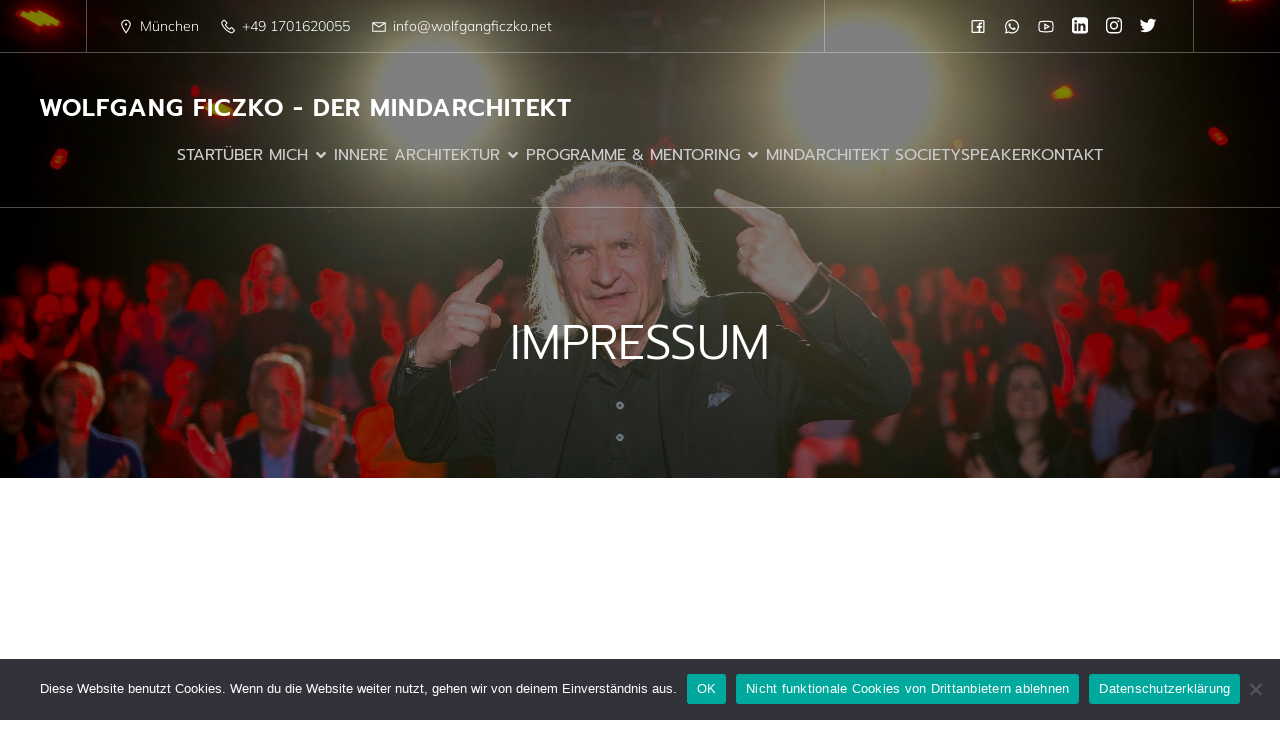

--- FILE ---
content_type: text/html; charset=UTF-8
request_url: https://wolfgangficzko.net/impressum/
body_size: 86467
content:
<!DOCTYPE html>
<html lang="de" class='mindscape-theme'>
<head>
	<meta charset="UTF-8">
	<meta name="viewport" content="width=device-width, initial-scale=1">
		<style id="--color-scheme">
		:root {
		--kubio-color-1: 20,79,209;--kubio-color-2: 209,112,31;--kubio-color-3: 209,189,10;--kubio-color-4: 10,178,209;--kubio-color-5: 255,255,255;--kubio-color-6: 32,32,34;--kubio-color-1-variant-1: 159,174,208;--kubio-color-1-variant-2: 89,126,208;--kubio-color-1-variant-3: 20,79,209;--kubio-color-1-variant-4: 11,46,123;--kubio-color-1-variant-5: 3,14,38;--kubio-color-2-variant-1: 208,187,170;--kubio-color-2-variant-2: 208,149,100;--kubio-color-2-variant-3: 209,112,31;--kubio-color-2-variant-4: 123,66,18;--kubio-color-2-variant-5: 38,20,5;--kubio-color-3-variant-1: 208,203,149;--kubio-color-3-variant-2: 208,196,79;--kubio-color-3-variant-3: 209,189,10;--kubio-color-3-variant-4: 123,112,5;--kubio-color-3-variant-5: 38,35,1;--kubio-color-4-variant-1: 149,199,208;--kubio-color-4-variant-2: 79,188,208;--kubio-color-4-variant-3: 10,178,209;--kubio-color-4-variant-4: 5,105,123;--kubio-color-4-variant-5: 1,33,38;--kubio-color-5-variant-1: 255,255,255;--kubio-color-5-variant-2: 204,204,204;--kubio-color-5-variant-3: 153,153,153;--kubio-color-5-variant-4: 101,101,101;--kubio-color-5-variant-5: 50,50,50;--kubio-color-6-variant-1: 192,192,204;--kubio-color-6-variant-2: 111,111,118;--kubio-color-6-variant-3: 32,32,34;--kubio-color-6-variant-4: 20,20,33;--kubio-color-6-variant-5: 9,9,33		}
	</style>
	<meta name='robots' content='index, follow, max-image-preview:large, max-snippet:-1, max-video-preview:-1' />
	<style>img:is([sizes="auto" i], [sizes^="auto," i]) { contain-intrinsic-size: 3000px 1500px }</style>
	
	<!-- This site is optimized with the Yoast SEO plugin v26.7 - https://yoast.com/wordpress/plugins/seo/ -->
	<title>IMPRESSUM - WOLFGANG FICZKO - DER MINDARCHITEKT</title>
	<meta name="description" content="Hier findest du unser Impressum mit allen rechtlichen Informationen zu unserem Unternehmen. Erhalte Details zu unseren Kontaktdaten, Haftungsausschluss und weiteren wichtigen Angaben. Transparenz und Vertrauen stehen bei uns an erster Stelle." />
	<link rel="canonical" href="https://wolfgangficzko.net/impressum/" />
	<meta property="og:locale" content="de_DE" />
	<meta property="og:type" content="article" />
	<meta property="og:title" content="IMPRESSUM - WOLFGANG FICZKO - DER MINDARCHITEKT" />
	<meta property="og:description" content="Hier findest du unser Impressum mit allen rechtlichen Informationen zu unserem Unternehmen. Erhalte Details zu unseren Kontaktdaten, Haftungsausschluss und weiteren wichtigen Angaben. Transparenz und Vertrauen stehen bei uns an erster Stelle." />
	<meta property="og:url" content="https://wolfgangficzko.net/impressum/" />
	<meta property="og:site_name" content="WOLFGANG FICZKO - DER MINDARCHITEKT" />
	<meta property="article:modified_time" content="2026-01-02T07:39:07+00:00" />
	<meta name="twitter:card" content="summary_large_image" />
	<meta name="twitter:label1" content="Geschätzte Lesezeit" />
	<meta name="twitter:data1" content="1 Minute" />
	<script type="application/ld+json" class="yoast-schema-graph">{"@context":"https://schema.org","@graph":[{"@type":"WebPage","@id":"https://wolfgangficzko.net/impressum/","url":"https://wolfgangficzko.net/impressum/","name":"IMPRESSUM - WOLFGANG FICZKO - DER MINDARCHITEKT","isPartOf":{"@id":"https://wolfgangficzko.net/#website"},"datePublished":"2019-10-23T21:51:35+00:00","dateModified":"2026-01-02T07:39:07+00:00","description":"Hier findest du unser Impressum mit allen rechtlichen Informationen zu unserem Unternehmen. Erhalte Details zu unseren Kontaktdaten, Haftungsausschluss und weiteren wichtigen Angaben. Transparenz und Vertrauen stehen bei uns an erster Stelle.","breadcrumb":{"@id":"https://wolfgangficzko.net/impressum/#breadcrumb"},"inLanguage":"de","potentialAction":[{"@type":"ReadAction","target":["https://wolfgangficzko.net/impressum/"]}]},{"@type":"BreadcrumbList","@id":"https://wolfgangficzko.net/impressum/#breadcrumb","itemListElement":[{"@type":"ListItem","position":1,"name":"Startseite","item":"https://wolfgangficzko.net/"},{"@type":"ListItem","position":2,"name":"IMPRESSUM"}]},{"@type":"WebSite","@id":"https://wolfgangficzko.net/#website","url":"https://wolfgangficzko.net/","name":"Wolfgang Ficzko Private Positive Coach","description":"MINDARCHITEKT &amp; EXPERTE FÜR DURCHBRÜCHE UND INNERE GRENZEN SPRENGEN, ENERGIE ENTFESSELN, INNERE FREIHEIT, TRÄUME LEBEN","publisher":{"@id":"https://wolfgangficzko.net/#/schema/person/957a22a4c179dc0ec315732f65e75905"},"potentialAction":[{"@type":"SearchAction","target":{"@type":"EntryPoint","urlTemplate":"https://wolfgangficzko.net/?s={search_term_string}"},"query-input":{"@type":"PropertyValueSpecification","valueRequired":true,"valueName":"search_term_string"}}],"inLanguage":"de"},{"@type":["Person","Organization"],"@id":"https://wolfgangficzko.net/#/schema/person/957a22a4c179dc0ec315732f65e75905","name":"75413467","image":{"@type":"ImageObject","inLanguage":"de","@id":"https://wolfgangficzko.net/#/schema/person/image/","url":"https://secure.gravatar.com/avatar/2fbfb9b60d776125d8365e687c305c4d114dbfd3bc0bcd1b40c9bfdee0c023d4?s=96&d=mm&r=g","contentUrl":"https://secure.gravatar.com/avatar/2fbfb9b60d776125d8365e687c305c4d114dbfd3bc0bcd1b40c9bfdee0c023d4?s=96&d=mm&r=g","caption":"75413467"},"logo":{"@id":"https://wolfgangficzko.net/#/schema/person/image/"}}]}</script>
	<!-- / Yoast SEO plugin. -->


<link rel='dns-prefetch' href='//stats.wp.com' />
<link rel="alternate" type="application/rss+xml" title="WOLFGANG FICZKO  - DER MINDARCHITEKT &raquo; Feed" href="https://wolfgangficzko.net/feed/" />
<link rel="alternate" type="application/rss+xml" title="WOLFGANG FICZKO  - DER MINDARCHITEKT &raquo; Kommentar-Feed" href="https://wolfgangficzko.net/comments/feed/" />
				<script>
					(function () {
						var docEL = document.documentElement;
						var style = docEL.style;
						if (!("backgroundAttachment" in style)) return false;
						var oldValue = style.backgroundAttachment;
						style.backgroundAttachment = "fixed";
						var isSupported = (style.backgroundAttachment === "fixed");
						style.backgroundAttachment = oldValue;

						if (navigator.userAgent.toLowerCase().indexOf('mac') !== -1 && navigator.maxTouchPoints) {
							isSupported = false;
						}

						if (!isSupported) {
							console.warn('Kubio - Browser does not support attachment fix');
							document.documentElement.classList.add('kubio-attachment-fixed-support-fallback');
						}
					})()
				</script>

				<script type="text/javascript">
/* <![CDATA[ */
window._wpemojiSettings = {"baseUrl":"https:\/\/s.w.org\/images\/core\/emoji\/16.0.1\/72x72\/","ext":".png","svgUrl":"https:\/\/s.w.org\/images\/core\/emoji\/16.0.1\/svg\/","svgExt":".svg","source":{"concatemoji":"https:\/\/wolfgangficzko.net\/wp-includes\/js\/wp-emoji-release.min.js?ver=6.8.3"}};
/*! This file is auto-generated */
!function(s,n){var o,i,e;function c(e){try{var t={supportTests:e,timestamp:(new Date).valueOf()};sessionStorage.setItem(o,JSON.stringify(t))}catch(e){}}function p(e,t,n){e.clearRect(0,0,e.canvas.width,e.canvas.height),e.fillText(t,0,0);var t=new Uint32Array(e.getImageData(0,0,e.canvas.width,e.canvas.height).data),a=(e.clearRect(0,0,e.canvas.width,e.canvas.height),e.fillText(n,0,0),new Uint32Array(e.getImageData(0,0,e.canvas.width,e.canvas.height).data));return t.every(function(e,t){return e===a[t]})}function u(e,t){e.clearRect(0,0,e.canvas.width,e.canvas.height),e.fillText(t,0,0);for(var n=e.getImageData(16,16,1,1),a=0;a<n.data.length;a++)if(0!==n.data[a])return!1;return!0}function f(e,t,n,a){switch(t){case"flag":return n(e,"\ud83c\udff3\ufe0f\u200d\u26a7\ufe0f","\ud83c\udff3\ufe0f\u200b\u26a7\ufe0f")?!1:!n(e,"\ud83c\udde8\ud83c\uddf6","\ud83c\udde8\u200b\ud83c\uddf6")&&!n(e,"\ud83c\udff4\udb40\udc67\udb40\udc62\udb40\udc65\udb40\udc6e\udb40\udc67\udb40\udc7f","\ud83c\udff4\u200b\udb40\udc67\u200b\udb40\udc62\u200b\udb40\udc65\u200b\udb40\udc6e\u200b\udb40\udc67\u200b\udb40\udc7f");case"emoji":return!a(e,"\ud83e\udedf")}return!1}function g(e,t,n,a){var r="undefined"!=typeof WorkerGlobalScope&&self instanceof WorkerGlobalScope?new OffscreenCanvas(300,150):s.createElement("canvas"),o=r.getContext("2d",{willReadFrequently:!0}),i=(o.textBaseline="top",o.font="600 32px Arial",{});return e.forEach(function(e){i[e]=t(o,e,n,a)}),i}function t(e){var t=s.createElement("script");t.src=e,t.defer=!0,s.head.appendChild(t)}"undefined"!=typeof Promise&&(o="wpEmojiSettingsSupports",i=["flag","emoji"],n.supports={everything:!0,everythingExceptFlag:!0},e=new Promise(function(e){s.addEventListener("DOMContentLoaded",e,{once:!0})}),new Promise(function(t){var n=function(){try{var e=JSON.parse(sessionStorage.getItem(o));if("object"==typeof e&&"number"==typeof e.timestamp&&(new Date).valueOf()<e.timestamp+604800&&"object"==typeof e.supportTests)return e.supportTests}catch(e){}return null}();if(!n){if("undefined"!=typeof Worker&&"undefined"!=typeof OffscreenCanvas&&"undefined"!=typeof URL&&URL.createObjectURL&&"undefined"!=typeof Blob)try{var e="postMessage("+g.toString()+"("+[JSON.stringify(i),f.toString(),p.toString(),u.toString()].join(",")+"));",a=new Blob([e],{type:"text/javascript"}),r=new Worker(URL.createObjectURL(a),{name:"wpTestEmojiSupports"});return void(r.onmessage=function(e){c(n=e.data),r.terminate(),t(n)})}catch(e){}c(n=g(i,f,p,u))}t(n)}).then(function(e){for(var t in e)n.supports[t]=e[t],n.supports.everything=n.supports.everything&&n.supports[t],"flag"!==t&&(n.supports.everythingExceptFlag=n.supports.everythingExceptFlag&&n.supports[t]);n.supports.everythingExceptFlag=n.supports.everythingExceptFlag&&!n.supports.flag,n.DOMReady=!1,n.readyCallback=function(){n.DOMReady=!0}}).then(function(){return e}).then(function(){var e;n.supports.everything||(n.readyCallback(),(e=n.source||{}).concatemoji?t(e.concatemoji):e.wpemoji&&e.twemoji&&(t(e.twemoji),t(e.wpemoji)))}))}((window,document),window._wpemojiSettings);
/* ]]> */
</script>
<style id='wp-emoji-styles-inline-css' type='text/css'>

	img.wp-smiley, img.emoji {
		display: inline !important;
		border: none !important;
		box-shadow: none !important;
		height: 1em !important;
		width: 1em !important;
		margin: 0 0.07em !important;
		vertical-align: -0.1em !important;
		background: none !important;
		padding: 0 !important;
	}
</style>
<link rel='stylesheet' id='wp-block-library-css' href='https://wolfgangficzko.net/wp-includes/css/dist/block-library/style.min.css?ver=6.8.3' type='text/css' media='all' />
<style id='classic-theme-styles-inline-css' type='text/css'>
/*! This file is auto-generated */
.wp-block-button__link{color:#fff;background-color:#32373c;border-radius:9999px;box-shadow:none;text-decoration:none;padding:calc(.667em + 2px) calc(1.333em + 2px);font-size:1.125em}.wp-block-file__button{background:#32373c;color:#fff;text-decoration:none}
</style>
<link rel='stylesheet' id='mediaelement-css' href='https://wolfgangficzko.net/wp-includes/js/mediaelement/mediaelementplayer-legacy.min.css?ver=4.2.17' type='text/css' media='all' />
<link rel='stylesheet' id='wp-mediaelement-css' href='https://wolfgangficzko.net/wp-includes/js/mediaelement/wp-mediaelement.min.css?ver=6.8.3' type='text/css' media='all' />
<style id='jetpack-sharing-buttons-style-inline-css' type='text/css'>
.jetpack-sharing-buttons__services-list{display:flex;flex-direction:row;flex-wrap:wrap;gap:0;list-style-type:none;margin:5px;padding:0}.jetpack-sharing-buttons__services-list.has-small-icon-size{font-size:12px}.jetpack-sharing-buttons__services-list.has-normal-icon-size{font-size:16px}.jetpack-sharing-buttons__services-list.has-large-icon-size{font-size:24px}.jetpack-sharing-buttons__services-list.has-huge-icon-size{font-size:36px}@media print{.jetpack-sharing-buttons__services-list{display:none!important}}.editor-styles-wrapper .wp-block-jetpack-sharing-buttons{gap:0;padding-inline-start:0}ul.jetpack-sharing-buttons__services-list.has-background{padding:1.25em 2.375em}
</style>
<style id='global-styles-inline-css' type='text/css'>
:root{--wp--preset--aspect-ratio--square: 1;--wp--preset--aspect-ratio--4-3: 4/3;--wp--preset--aspect-ratio--3-4: 3/4;--wp--preset--aspect-ratio--3-2: 3/2;--wp--preset--aspect-ratio--2-3: 2/3;--wp--preset--aspect-ratio--16-9: 16/9;--wp--preset--aspect-ratio--9-16: 9/16;--wp--preset--color--black: #000000;--wp--preset--color--cyan-bluish-gray: #abb8c3;--wp--preset--color--white: #ffffff;--wp--preset--color--pale-pink: #f78da7;--wp--preset--color--vivid-red: #cf2e2e;--wp--preset--color--luminous-vivid-orange: #ff6900;--wp--preset--color--luminous-vivid-amber: #fcb900;--wp--preset--color--light-green-cyan: #7bdcb5;--wp--preset--color--vivid-green-cyan: #00d084;--wp--preset--color--pale-cyan-blue: #8ed1fc;--wp--preset--color--vivid-cyan-blue: #0693e3;--wp--preset--color--vivid-purple: #9b51e0;--wp--preset--gradient--vivid-cyan-blue-to-vivid-purple: linear-gradient(135deg,rgba(6,147,227,1) 0%,rgb(155,81,224) 100%);--wp--preset--gradient--light-green-cyan-to-vivid-green-cyan: linear-gradient(135deg,rgb(122,220,180) 0%,rgb(0,208,130) 100%);--wp--preset--gradient--luminous-vivid-amber-to-luminous-vivid-orange: linear-gradient(135deg,rgba(252,185,0,1) 0%,rgba(255,105,0,1) 100%);--wp--preset--gradient--luminous-vivid-orange-to-vivid-red: linear-gradient(135deg,rgba(255,105,0,1) 0%,rgb(207,46,46) 100%);--wp--preset--gradient--very-light-gray-to-cyan-bluish-gray: linear-gradient(135deg,rgb(238,238,238) 0%,rgb(169,184,195) 100%);--wp--preset--gradient--cool-to-warm-spectrum: linear-gradient(135deg,rgb(74,234,220) 0%,rgb(151,120,209) 20%,rgb(207,42,186) 40%,rgb(238,44,130) 60%,rgb(251,105,98) 80%,rgb(254,248,76) 100%);--wp--preset--gradient--blush-light-purple: linear-gradient(135deg,rgb(255,206,236) 0%,rgb(152,150,240) 100%);--wp--preset--gradient--blush-bordeaux: linear-gradient(135deg,rgb(254,205,165) 0%,rgb(254,45,45) 50%,rgb(107,0,62) 100%);--wp--preset--gradient--luminous-dusk: linear-gradient(135deg,rgb(255,203,112) 0%,rgb(199,81,192) 50%,rgb(65,88,208) 100%);--wp--preset--gradient--pale-ocean: linear-gradient(135deg,rgb(255,245,203) 0%,rgb(182,227,212) 50%,rgb(51,167,181) 100%);--wp--preset--gradient--electric-grass: linear-gradient(135deg,rgb(202,248,128) 0%,rgb(113,206,126) 100%);--wp--preset--gradient--midnight: linear-gradient(135deg,rgb(2,3,129) 0%,rgb(40,116,252) 100%);--wp--preset--font-size--small: 13px;--wp--preset--font-size--medium: 20px;--wp--preset--font-size--large: 36px;--wp--preset--font-size--x-large: 42px;--wp--preset--spacing--20: 0.44rem;--wp--preset--spacing--30: 0.67rem;--wp--preset--spacing--40: 1rem;--wp--preset--spacing--50: 1.5rem;--wp--preset--spacing--60: 2.25rem;--wp--preset--spacing--70: 3.38rem;--wp--preset--spacing--80: 5.06rem;--wp--preset--shadow--natural: 6px 6px 9px rgba(0, 0, 0, 0.2);--wp--preset--shadow--deep: 12px 12px 50px rgba(0, 0, 0, 0.4);--wp--preset--shadow--sharp: 6px 6px 0px rgba(0, 0, 0, 0.2);--wp--preset--shadow--outlined: 6px 6px 0px -3px rgba(255, 255, 255, 1), 6px 6px rgba(0, 0, 0, 1);--wp--preset--shadow--crisp: 6px 6px 0px rgba(0, 0, 0, 1);}:where(.is-layout-flex){gap: 0.5em;}:where(.is-layout-grid){gap: 0.5em;}body .is-layout-flex{display: flex;}.is-layout-flex{flex-wrap: wrap;align-items: center;}.is-layout-flex > :is(*, div){margin: 0;}body .is-layout-grid{display: grid;}.is-layout-grid > :is(*, div){margin: 0;}:where(.wp-block-columns.is-layout-flex){gap: 2em;}:where(.wp-block-columns.is-layout-grid){gap: 2em;}:where(.wp-block-post-template.is-layout-flex){gap: 1.25em;}:where(.wp-block-post-template.is-layout-grid){gap: 1.25em;}.has-black-color{color: var(--wp--preset--color--black) !important;}.has-cyan-bluish-gray-color{color: var(--wp--preset--color--cyan-bluish-gray) !important;}.has-white-color{color: var(--wp--preset--color--white) !important;}.has-pale-pink-color{color: var(--wp--preset--color--pale-pink) !important;}.has-vivid-red-color{color: var(--wp--preset--color--vivid-red) !important;}.has-luminous-vivid-orange-color{color: var(--wp--preset--color--luminous-vivid-orange) !important;}.has-luminous-vivid-amber-color{color: var(--wp--preset--color--luminous-vivid-amber) !important;}.has-light-green-cyan-color{color: var(--wp--preset--color--light-green-cyan) !important;}.has-vivid-green-cyan-color{color: var(--wp--preset--color--vivid-green-cyan) !important;}.has-pale-cyan-blue-color{color: var(--wp--preset--color--pale-cyan-blue) !important;}.has-vivid-cyan-blue-color{color: var(--wp--preset--color--vivid-cyan-blue) !important;}.has-vivid-purple-color{color: var(--wp--preset--color--vivid-purple) !important;}.has-black-background-color{background-color: var(--wp--preset--color--black) !important;}.has-cyan-bluish-gray-background-color{background-color: var(--wp--preset--color--cyan-bluish-gray) !important;}.has-white-background-color{background-color: var(--wp--preset--color--white) !important;}.has-pale-pink-background-color{background-color: var(--wp--preset--color--pale-pink) !important;}.has-vivid-red-background-color{background-color: var(--wp--preset--color--vivid-red) !important;}.has-luminous-vivid-orange-background-color{background-color: var(--wp--preset--color--luminous-vivid-orange) !important;}.has-luminous-vivid-amber-background-color{background-color: var(--wp--preset--color--luminous-vivid-amber) !important;}.has-light-green-cyan-background-color{background-color: var(--wp--preset--color--light-green-cyan) !important;}.has-vivid-green-cyan-background-color{background-color: var(--wp--preset--color--vivid-green-cyan) !important;}.has-pale-cyan-blue-background-color{background-color: var(--wp--preset--color--pale-cyan-blue) !important;}.has-vivid-cyan-blue-background-color{background-color: var(--wp--preset--color--vivid-cyan-blue) !important;}.has-vivid-purple-background-color{background-color: var(--wp--preset--color--vivid-purple) !important;}.has-black-border-color{border-color: var(--wp--preset--color--black) !important;}.has-cyan-bluish-gray-border-color{border-color: var(--wp--preset--color--cyan-bluish-gray) !important;}.has-white-border-color{border-color: var(--wp--preset--color--white) !important;}.has-pale-pink-border-color{border-color: var(--wp--preset--color--pale-pink) !important;}.has-vivid-red-border-color{border-color: var(--wp--preset--color--vivid-red) !important;}.has-luminous-vivid-orange-border-color{border-color: var(--wp--preset--color--luminous-vivid-orange) !important;}.has-luminous-vivid-amber-border-color{border-color: var(--wp--preset--color--luminous-vivid-amber) !important;}.has-light-green-cyan-border-color{border-color: var(--wp--preset--color--light-green-cyan) !important;}.has-vivid-green-cyan-border-color{border-color: var(--wp--preset--color--vivid-green-cyan) !important;}.has-pale-cyan-blue-border-color{border-color: var(--wp--preset--color--pale-cyan-blue) !important;}.has-vivid-cyan-blue-border-color{border-color: var(--wp--preset--color--vivid-cyan-blue) !important;}.has-vivid-purple-border-color{border-color: var(--wp--preset--color--vivid-purple) !important;}.has-vivid-cyan-blue-to-vivid-purple-gradient-background{background: var(--wp--preset--gradient--vivid-cyan-blue-to-vivid-purple) !important;}.has-light-green-cyan-to-vivid-green-cyan-gradient-background{background: var(--wp--preset--gradient--light-green-cyan-to-vivid-green-cyan) !important;}.has-luminous-vivid-amber-to-luminous-vivid-orange-gradient-background{background: var(--wp--preset--gradient--luminous-vivid-amber-to-luminous-vivid-orange) !important;}.has-luminous-vivid-orange-to-vivid-red-gradient-background{background: var(--wp--preset--gradient--luminous-vivid-orange-to-vivid-red) !important;}.has-very-light-gray-to-cyan-bluish-gray-gradient-background{background: var(--wp--preset--gradient--very-light-gray-to-cyan-bluish-gray) !important;}.has-cool-to-warm-spectrum-gradient-background{background: var(--wp--preset--gradient--cool-to-warm-spectrum) !important;}.has-blush-light-purple-gradient-background{background: var(--wp--preset--gradient--blush-light-purple) !important;}.has-blush-bordeaux-gradient-background{background: var(--wp--preset--gradient--blush-bordeaux) !important;}.has-luminous-dusk-gradient-background{background: var(--wp--preset--gradient--luminous-dusk) !important;}.has-pale-ocean-gradient-background{background: var(--wp--preset--gradient--pale-ocean) !important;}.has-electric-grass-gradient-background{background: var(--wp--preset--gradient--electric-grass) !important;}.has-midnight-gradient-background{background: var(--wp--preset--gradient--midnight) !important;}.has-small-font-size{font-size: var(--wp--preset--font-size--small) !important;}.has-medium-font-size{font-size: var(--wp--preset--font-size--medium) !important;}.has-large-font-size{font-size: var(--wp--preset--font-size--large) !important;}.has-x-large-font-size{font-size: var(--wp--preset--font-size--x-large) !important;}
:where(.wp-block-post-template.is-layout-flex){gap: 1.25em;}:where(.wp-block-post-template.is-layout-grid){gap: 1.25em;}
:where(.wp-block-columns.is-layout-flex){gap: 2em;}:where(.wp-block-columns.is-layout-grid){gap: 2em;}
:root :where(.wp-block-pullquote){font-size: 1.5em;line-height: 1.6;}
</style>
<link rel='stylesheet' id='contact-form-7-css' href='https://wolfgangficzko.net/wp-content/plugins/contact-form-7/includes/css/styles.css?ver=6.1.4' type='text/css' media='all' />
<link rel='stylesheet' id='cookie-notice-front-css' href='https://wolfgangficzko.net/wp-content/plugins/cookie-notice/css/front.min.css?ver=2.5.11' type='text/css' media='all' />
<link rel='stylesheet' id='mindscape-theme-css' href='https://wolfgangficzko.net/wp-content/themes/mindscape/style.css?ver=1.0.48' type='text/css' media='all' />
<link rel='stylesheet' id='mindscape_local_google_fonts-css' href='https://wolfgangficzko.net/wp-content/themes/mindscape//resources/google-fonts/style.css?ver=1.0.48' type='text/css' media='all' />
<script type="text/javascript" id="cookie-notice-front-js-before">
/* <![CDATA[ */
var cnArgs = {"ajaxUrl":"https:\/\/wolfgangficzko.net\/wp-admin\/admin-ajax.php","nonce":"8ce9225bf6","hideEffect":"fade","position":"bottom","onScroll":false,"onScrollOffset":100,"onClick":false,"cookieName":"cookie_notice_accepted","cookieTime":2592000,"cookieTimeRejected":2592000,"globalCookie":false,"redirection":false,"cache":false,"revokeCookies":false,"revokeCookiesOpt":"automatic"};
/* ]]> */
</script>
<script type="text/javascript" src="https://wolfgangficzko.net/wp-content/plugins/cookie-notice/js/front.min.js?ver=2.5.11" id="cookie-notice-front-js"></script>
<script type="text/javascript" src="https://wolfgangficzko.net/wp-includes/js/jquery/jquery.min.js?ver=3.7.1" id="jquery-core-js"></script>
<script type="text/javascript" src="https://wolfgangficzko.net/wp-includes/js/jquery/jquery-migrate.min.js?ver=3.4.1" id="jquery-migrate-js"></script>
<link rel="https://api.w.org/" href="https://wolfgangficzko.net/wp-json/" /><link rel="alternate" title="JSON" type="application/json" href="https://wolfgangficzko.net/wp-json/wp/v2/pages/32" /><link rel="EditURI" type="application/rsd+xml" title="RSD" href="https://wolfgangficzko.net/xmlrpc.php?rsd" />
<meta name="generator" content="WordPress 6.8.3" />
<link rel='shortlink' href='https://wolfgangficzko.net/?p=32' />
<link rel="alternate" title="oEmbed (JSON)" type="application/json+oembed" href="https://wolfgangficzko.net/wp-json/oembed/1.0/embed?url=https%3A%2F%2Fwolfgangficzko.net%2Fimpressum%2F" />
<link rel="alternate" title="oEmbed (XML)" type="text/xml+oembed" href="https://wolfgangficzko.net/wp-json/oembed/1.0/embed?url=https%3A%2F%2Fwolfgangficzko.net%2Fimpressum%2F&#038;format=xml" />
	<style>img#wpstats{display:none}</style>
		<meta name="generator" content="Elementor 3.34.1; features: additional_custom_breakpoints; settings: css_print_method-external, google_font-enabled, font_display-auto">
			<style>
				.e-con.e-parent:nth-of-type(n+4):not(.e-lazyloaded):not(.e-no-lazyload),
				.e-con.e-parent:nth-of-type(n+4):not(.e-lazyloaded):not(.e-no-lazyload) * {
					background-image: none !important;
				}
				@media screen and (max-height: 1024px) {
					.e-con.e-parent:nth-of-type(n+3):not(.e-lazyloaded):not(.e-no-lazyload),
					.e-con.e-parent:nth-of-type(n+3):not(.e-lazyloaded):not(.e-no-lazyload) * {
						background-image: none !important;
					}
				}
				@media screen and (max-height: 640px) {
					.e-con.e-parent:nth-of-type(n+2):not(.e-lazyloaded):not(.e-no-lazyload),
					.e-con.e-parent:nth-of-type(n+2):not(.e-lazyloaded):not(.e-no-lazyload) * {
						background-image: none !important;
					}
				}
			</style>
			    <base target="_top">
			<style data-kubio-theme-style="true">
		  html.mindscape-theme #kubio [data-kubio-component="dropdown-menu"] ul, [data-kubio='kubio/menu-offscreen'] >div{justify-content:center !important}html.mindscape-theme #kubio .mindscape-header__k__x1Ij5svjlFk-nav .wp-block-kubio-column__container{}html.mindscape-theme #kubio .mindscape-header__k__x1Ij5svjlFk-nav .wp-block-kubio-column__container:nth-child(1) a{}html.mindscape-theme #kubio .mindscape-header__k__x1Ij5svjlFk-nav .wp-block-kubio-column__container:nth-child(2){}html.mindscape-theme #kubio .mindscape-header__k__x1Ij5svjlFk-nav div > .colibri-menu-container > ul.colibri-menu{justify-content:normal}html.mindscape-theme #kubio .mindscape-header__k__x1Ij5svjlFk-nav .wp-block-kubio-column__container .wp-block-kubio-logo{}html.mindscape-theme #kubio .mindscape-header__k__x1Ij5svjlFk-nav{padding-top:30px !important;padding-bottom:30px !important}html.mindscape-theme #kubio [data-selective-refresh='kubio-theme-components-innerheader-topbar']{display:block}html.mindscape-theme #kubio .mindscape-header__k__KFTMhA6WOVh-outer{min-height:auto;background-color:rgba(103,83,233,1);background-image:url("https://wolfgangficzko.net/wp-content/uploads/2025/02/optimized_IMG_7434.jpeg");background-position:top center;background-attachment:scroll;background-repeat:no-repeat;background-size:cover;padding-top:90px;padding-bottom:90px}html.mindscape-theme #kubio .mindscape-header__k__KFTMhA6WOVh-outer .background-layer .shape-layer{background-image:url(https://wolfgangficzko.net/wp-content/themes/mindscape//resources/images/header-shapes/none.png);background-size:%s}html.mindscape-theme #kubio .mindscape-header__k__KFTMhA6WOVh-outer .background-layer .overlay-layer{background-color:rgba(0,0,0,0.5)}html.mindscape-theme #kubio .mindscape-header__k__KFTMhA6WOVh-outer .h-separator{height:100px !important}html.mindscape-theme #kubio .mindscape-front-header__k__J6FPNZyUrn-outer .wp-block-kubio-column__container:nth-child(2){display:none}html.mindscape-theme #kubio .mindscape-front-header__k__J6FPNZyUrn-outer{min-height:100vh;background-color:rgba(234,234,234,0.5);background-image:url("https://wolfgangficzko.net/wp-content/uploads/2025/02/IMG_7765-scaled.jpeg");background-position:top center;background-attachment:scroll;background-repeat:no-repeat;background-size:cover;padding-top:120px;padding-bottom:120px}html.mindscape-theme #kubio .mindscape-front-header__k__J6FPNZyUrn-outer .background-layer .shape-layer{background-image:url(https://wolfgangficzko.net/wp-content/themes/mindscape//resources/images/header-shapes/none.png);background-size:%s}html.mindscape-theme #kubio .mindscape-front-header__k__J6FPNZyUrn-outer .background-layer .overlay-layer{background-color:rgba(0,0,0,0.5)}html.mindscape-theme #kubio .mindscape-front-header__k__J6FPNZyUrn-outer .h-separator{height:100px !important}html.mindscape-theme #kubio [data-kubio-partial-refresh='title'] .wp-block-kubio-heading__text{text-align:center}html.mindscape-theme #kubio [data-kubio-partial-refresh='subtitle'] .wp-block-kubio-text__text{text-align:center}html.mindscape-theme #kubio .mindscape-front-header__k__xLwdIMLPC_l-nav .wp-block-kubio-column__container{}html.mindscape-theme #kubio .mindscape-front-header__k__xLwdIMLPC_l-nav .wp-block-kubio-column__container:nth-child(1) a{}html.mindscape-theme #kubio .mindscape-front-header__k__xLwdIMLPC_l-nav .wp-block-kubio-column__container:nth-child(2){}html.mindscape-theme #kubio .mindscape-front-header__k__xLwdIMLPC_l-nav div > .colibri-menu-container > ul.colibri-menu{justify-content:normal}html.mindscape-theme #kubio .mindscape-front-header__k__xLwdIMLPC_l-nav .wp-block-kubio-column__container .wp-block-kubio-logo{}html.mindscape-theme #kubio .mindscape-front-header__k__xLwdIMLPC_l-nav{padding-top:30px !important;padding-bottom:30px !important}html.mindscape-theme #kubio [data-selective-refresh='kubio-theme-components-frontheader-topbar']{display:block}html.mindscape-theme #kubio .wp-block-kubio-hero div.wp-block-kubio-image__frameImage{border-style:solid;background-color:transparent}html.mindscape-theme #kubio .wp-block-kubio-hero .wp-block-kubio-image__frameImage{background-color:rgba(255, 255, 255, 1);border-color:rgba(255, 255, 255, 1);width:100%;height:100%;transform:translateX(10%) translateY(10%);border-width:10px;z-index:1}html.mindscape-theme #kubio .wp-block-kubio-hero  .wp-block-kubio-image__frameImage{box-shadow:}html.mindscape-theme #kubio .wp-block-kubio-post-featured-image.kubio-post-featured-image--image-missing{display:block}html.mindscape-theme #kubio .wp-block-kubio-post-featured-image{background-color:rgb(204, 204, 204)}html.mindscape-theme #kubio [data-kubio-partial-refresh='buttons']{text-align:center}@media (max-width: 767px){html.mindscape-theme #kubio .mindscape-header__k__KFTMhA6WOVh-outer{background-attachment:none}html.mindscape-theme #kubio .mindscape-front-header__k__J6FPNZyUrn-outer{background-attachment:none}}@media (min-width: 1024px){html.mindscape-theme #kubio .mindscape-front-header__k__J6FPNZyUrn-outer .wp-block-kubio-column__container{width:80%}html.mindscape-theme #kubio .mindscape-front-header__k__J6FPNZyUrn-outer .wp-block-kubio-column__container:nth-child(1){}html.mindscape-theme #kubio .mindscape-front-header__k__J6FPNZyUrn-outer .wp-block-kubio-row__inner .wp-block-kubio-column__container:first-child{width:96% !important}html.mindscape-theme #kubio .mindscape-front-header__k__J6FPNZyUrn-outer .wp-block-kubio-row__inner .wp-block-kubio-column__container:nth-child(2){width:calc(100% - 96%) !important}}		</style>
		</head>

<body id="kubio" class="wp-singular page-template-default page page-id-32 wp-theme-mindscape cookies-not-set kubio-theme elementor-default elementor-kit-4892">
<div class="site" id="page-top">
			<script>
			/(trident|msie)/i.test(navigator.userAgent) && document.getElementById && window.addEventListener && window.addEventListener("hashchange", function () {
				var t, e = location.hash.substring(1);
				/^[A-z0-9_-]+$/.test(e) && (t = document.getElementById(e)) && (/^(?:a|select|input|button|textarea)$/i.test(t.tagName) || (t.tabIndex = -1), t.focus())
			}, !1);
		</script>
		<a class="skip-link screen-reader-text" href="#content">
			Zum Inhalt springen		</a>
				<div class="header header-inner-page">
			<div class="wp-block wp-block-kubio-navigation  position-relative wp-block-kubio-navigation__outer h-navigation_overlap kubio-theme-nav-boxed mindscape-header__k__NTHJhvHP-br-outer mindscape-local-561-outer h-navigation_overlap" data-kubio="kubio/navigation" data-kubio-component="overlap" data-kubio-settings="true" id="navigation">
	<div class="wp-block wp-block-kubio-navigation-top-bar  kubio-hide-on-mobile position-relative wp-block-kubio-navigation-top-bar__outer mindscape-front-header__k__ZcGDdivL27V-outer mindscape-local-686-outer d-flex align-items-lg-center align-items-md-center align-items-center" data-kubio="kubio/navigation-top-bar">
	<div class="background-wrapper">
		<div class="background-layer background-layer-media-container-lg"></div>
		<div class="background-layer background-layer-media-container-md"></div>
		<div class="background-layer background-layer-media-container"></div>
	</div>
	<div class="position-relative wp-block-kubio-navigation-top-bar__inner mindscape-front-header__k__ZcGDdivL27V-inner mindscape-local-686-inner h-section-grid-container h-section-boxed-container">
		<div class="wp-block wp-block-kubio-row  position-relative wp-block-kubio-row__container mindscape-front-header__k__fMFw3Hjsh4E-container mindscape-local-687-container gutters-row-lg-0 gutters-row-v-lg-0 gutters-row-md-0 gutters-row-v-md-0 gutters-row-0 gutters-row-v-0" data-kubio="kubio/row">
			<div class="background-wrapper">
				<div class="background-layer background-layer-media-container-lg"></div>
				<div class="background-layer background-layer-media-container-md"></div>
				<div class="background-layer background-layer-media-container"></div>
			</div>
			<div class="position-relative wp-block-kubio-row__inner mindscape-front-header__k__fMFw3Hjsh4E-inner mindscape-local-687-inner h-row align-items-lg-stretch align-items-md-stretch align-items-stretch justify-content-lg-center justify-content-md-center justify-content-center gutters-col-lg-0 gutters-col-v-lg-0 gutters-col-md-0 gutters-col-v-md-0 gutters-col-0 gutters-col-v-0">
				<div class="wp-block wp-block-kubio-column  position-relative wp-block-kubio-column__container mindscape-front-header__k__DHr6s-4e_WR-container mindscape-local-688-container d-flex h-col-lg-auto h-col-md h-col-auto" data-kubio="kubio/column">
					<div class="position-relative wp-block-kubio-column__inner mindscape-front-header__k__DHr6s-4e_WR-inner mindscape-local-688-inner d-flex h-flex-basis h-px-lg-3 v-inner-lg-2 h-px-md-3 v-inner-md-2 h-px-3 v-inner-2">
						<div class="background-wrapper">
							<div class="background-layer background-layer-media-container-lg"></div>
							<div class="background-layer background-layer-media-container-md"></div>
							<div class="background-layer background-layer-media-container"></div>
						</div>
						<div class="position-relative wp-block-kubio-column__align mindscape-front-header__k__DHr6s-4e_WR-align mindscape-local-688-align h-y-container h-column__content h-column__v-align flex-basis-100 align-self-lg-center align-self-md-center align-self-center">
							<ul class="wp-block wp-block-kubio-iconlist  position-relative wp-block-kubio-iconlist__outer mindscape-front-header__k__H030YJ1YuZ1-outer mindscape-local-689-outer ul-list-icon list-type-horizontal-on-desktop list-type-horizontal-on-tablet list-type-horizontal-on-mobile" data-kubio="kubio/iconlist">
	<li class="wp-block wp-block-kubio-iconlistitem  position-relative wp-block-kubio-iconlistitem__item mindscape-front-header__k__4EnHS3ncTyh-item mindscape-local-694-item" data-kubio="kubio/iconlistitem">
	<div class="position-relative wp-block-kubio-iconlistitem__text-wrapper mindscape-front-header__k__4EnHS3ncTyh-text-wrapper mindscape-local-694-text-wrapper">
		<span class="h-svg-icon wp-block-kubio-iconlistitem__icon mindscape-front-header__k__4EnHS3ncTyh-icon mindscape-local-694-icon" name="icons8-line-awesome/envelope-o">
			<svg version="1.1" xmlns="http://www.w3.org/2000/svg" xmlns:xlink="http://www.w3.org/1999/xlink" id="map-marker" viewBox="0 0 512 545.5"><path d="M256 80c79.336 0 144 64.664 144 144 0 22.5-9.116 48.313-21.5 76.5s-28.314 58.098-44.5 86C301.628 442.306 269 489 269 489l-13 19-13-19s-32.628-46.694-65-102.5c-16.186-27.902-32.116-57.813-44.5-86S112 246.5 112 224c0-79.336 64.664-144 144-144zm0 32c-62.04 0-112 49.96-112 112 0 12.844 6.884 37.06 18.5 63.5s27.686 55.738 43.5 83c25.155 43.364 40.74 66.3 50 80 9.26-13.7 24.845-36.636 50-80 15.815-27.262 31.884-56.56 43.5-83S368 236.844 368 224c0-62.04-49.96-112-112-112zm0 80c17.673 0 32 14.327 32 32s-14.327 32-32 32-32-14.327-32-32 14.327-32 32-32z"></path></svg>		</span>
		<span class="position-relative wp-block-kubio-iconlistitem__text mindscape-front-header__k__4EnHS3ncTyh-text mindscape-local-694-text">
			München 		</span>
	</div>
	<div class="last-el-spacer position-relative wp-block-kubio-iconlistitem__divider-wrapper mindscape-front-header__k__4EnHS3ncTyh-divider-wrapper mindscape-local-694-divider-wrapper"></div>
	<div class="position-relative wp-block-kubio-iconlistitem__divider-wrapper mindscape-front-header__k__4EnHS3ncTyh-divider-wrapper mindscape-local-694-divider-wrapper"></div>
</li>
<li class="wp-block wp-block-kubio-iconlistitem  position-relative wp-block-kubio-iconlistitem__item mindscape-front-header__k__4EnHS3ncTyh-item mindscape-local-694-item" data-kubio="kubio/iconlistitem">
	<div class="position-relative wp-block-kubio-iconlistitem__text-wrapper mindscape-front-header__k__4EnHS3ncTyh-text-wrapper mindscape-local-694-text-wrapper">
		<span class="h-svg-icon wp-block-kubio-iconlistitem__icon mindscape-front-header__k__4EnHS3ncTyh-icon mindscape-local-694-icon" name="icons8-line-awesome/envelope-o">
			<svg version="1.1" xmlns="http://www.w3.org/2000/svg" xmlns:xlink="http://www.w3.org/1999/xlink" id="phone" viewBox="0 0 512 545.5"><path d="M138.5 80c8.375 0 16.656 3.024 23.5 8.5l1 .5.5.5 64 66 1.5 1.5-.5.5c14.174 13.212 13.968 35.53.5 49l-32 32c4.92 11.277 18.33 40.02 44.5 65 26.358 25.16 53.932 39.467 65.5 45l31.5-31.5.5-.5c13.28-13.28 36.72-13.28 50 0l.5 1 65 65c13.28 13.28 13.28 36.22 0 49.5L405 481.5l-.5.5-.5.5c-15.01 12.867-36.04 17.486-55.5 11h-.5c-37.55-14.693-113.51-48.01-181.5-116C98.773 309.773 64.052 234.84 50.5 196c-.035-.1.034-.4 0-.5-6.703-18.434-1.915-39.738 13.5-54l-.5-.5 50-51.5.5-.5 1-.5c6.844-5.476 15.125-8.5 23.5-8.5zm0 32c-1.172 0-2.344.575-3.5 1.5L86.5 163l-.5.5-.5.5c-5.674 4.863-7.44 14.493-5 21 12.12 34.847 45.2 106.7 108.5 170 62.784 62.784 133.224 93.76 169.5 108 9.34 3.113 17.11 1.833 24.5-4.5l49-49c2.72-2.72 2.72-1.78 0-4.5l-65.5-65.5c-2.72-2.72-2.28-2.72-5 0l-40 40-7.5 7.5-10-4.5s-43.83-18.552-81-52.5l-3.5-3c-38.595-36.84-57-86-57-86l-3.5-10 7.5-7 40-40c1.966-1.966.874-3.6 1-3.5l-.5-.5-1-1-64-65.5c-1.156-.925-2.328-1.5-3.5-1.5z"></path></svg>		</span>
		<span class="position-relative wp-block-kubio-iconlistitem__text mindscape-front-header__k__4EnHS3ncTyh-text mindscape-local-694-text">
			+49 1701620055		</span>
	</div>
	<div class="last-el-spacer position-relative wp-block-kubio-iconlistitem__divider-wrapper mindscape-front-header__k__4EnHS3ncTyh-divider-wrapper mindscape-local-694-divider-wrapper"></div>
	<div class="position-relative wp-block-kubio-iconlistitem__divider-wrapper mindscape-front-header__k__4EnHS3ncTyh-divider-wrapper mindscape-local-694-divider-wrapper"></div>
</li>
<li class="wp-block wp-block-kubio-iconlistitem  position-relative wp-block-kubio-iconlistitem__item mindscape-front-header__k__4EnHS3ncTyh-item mindscape-local-694-item" data-kubio="kubio/iconlistitem">
	<div class="position-relative wp-block-kubio-iconlistitem__text-wrapper mindscape-front-header__k__4EnHS3ncTyh-text-wrapper mindscape-local-694-text-wrapper">
		<span class="h-svg-icon wp-block-kubio-iconlistitem__icon mindscape-front-header__k__4EnHS3ncTyh-icon mindscape-local-694-icon" name="icons8-line-awesome/envelope-o">
			<svg version="1.1" xmlns="http://www.w3.org/2000/svg" xmlns:xlink="http://www.w3.org/1999/xlink" id="envelope" viewBox="0 0 512 545.5"><path d="M48 160h416v288H48V160zm69 32l139 92.5L395 192H117zm-37 14v210h352V206L265 317.5l-9 5.5-9-5.5z"></path></svg>		</span>
		<span class="position-relative wp-block-kubio-iconlistitem__text mindscape-front-header__k__4EnHS3ncTyh-text mindscape-local-694-text">
			info@wolfgangficzko.net		</span>
	</div>
	<div class="last-el-spacer position-relative wp-block-kubio-iconlistitem__divider-wrapper mindscape-front-header__k__4EnHS3ncTyh-divider-wrapper mindscape-local-694-divider-wrapper"></div>
	<div class="position-relative wp-block-kubio-iconlistitem__divider-wrapper mindscape-front-header__k__4EnHS3ncTyh-divider-wrapper mindscape-local-694-divider-wrapper"></div>
</li>
</ul>
						</div>
					</div>
				</div>
				<div class="wp-block wp-block-kubio-column  position-relative wp-block-kubio-column__container mindscape-front-header__k__ciuWMmWlI2l-container mindscape-local-696-container d-flex h-col-lg-auto h-col-md-auto h-col-auto" data-kubio="kubio/column">
					<div class="position-relative wp-block-kubio-column__inner mindscape-front-header__k__ciuWMmWlI2l-inner mindscape-local-696-inner d-flex h-flex-basis h-px-lg-3 v-inner-lg-0 h-px-md-3 v-inner-md-0 h-px-3 v-inner-0">
						<div class="background-wrapper">
							<div class="background-layer background-layer-media-container-lg"></div>
							<div class="background-layer background-layer-media-container-md"></div>
							<div class="background-layer background-layer-media-container"></div>
						</div>
						<div class="position-relative wp-block-kubio-column__align mindscape-front-header__k__ciuWMmWlI2l-align mindscape-local-696-align h-y-container h-column__content h-column__v-align flex-basis-100 align-self-lg-center align-self-md-center align-self-center">
									<div data-kubio-partial-refresh='top-bar-social-icons'>
			<div class="wp-block wp-block-kubio-social-icons  position-relative wp-block-kubio-social-icons__outer mindscape-front-header__k__2zVq01g6J6L-outer mindscape-local-697-outer social-icons--container" data-kubio="kubio/social-icons">
	<a href="https://facebook.com/ficzko.wolfgang" class="wp-block wp-block-kubio-social-icon  position-relative wp-block-kubio-social-icon__link mindscape-front-header__k__0ePVf1czkak-link mindscape-local-701-link social-icon-link" data-kubio="kubio/social-icon">
	<span class="h-svg-icon wp-block-kubio-social-icon__icon mindscape-front-header__k__0ePVf1czkak-icon mindscape-local-701-icon" name="icons8-line-awesome/yc-square">
		<svg version="1.1" xmlns="http://www.w3.org/2000/svg" xmlns:xlink="http://www.w3.org/1999/xlink" id="facebook" viewBox="0 0 512 545.5"><path d="M112 112h288c17.49 0 32 14.51 32 32v288c0 17.49-14.51 32-32 32H112c-17.49 0-32-14.51-32-32V144c0-17.49 14.51-32 32-32zm0 32v288h155V324h-42v-48h42v-36c0-41.328 25.136-63.5 62-63.5 17.664 0 33.068.908 37.5 1.5v43.5h-26c-20.048 0-23.5 9.516-23.5 23.5v31h47.5l-6 48H317v108h83V144H112z"></path></svg>	</span>
</a>
<a href="https://wa.me/00491701620055" class="wp-block wp-block-kubio-social-icon  position-relative wp-block-kubio-social-icon__link mindscape-front-header__k__0ePVf1czkak-link mindscape-local-701-link social-icon-link" data-kubio="kubio/social-icon">
	<span class="h-svg-icon wp-block-kubio-social-icon__icon mindscape-front-header__k__0ePVf1czkak-icon mindscape-local-701-icon" name="icons8-line-awesome/yc-square">
		<svg version="1.1" xmlns="http://www.w3.org/2000/svg" id="whatsapp" viewBox="0 0 512 545.5"><path d="M392.048 152.048c36.096 36.128 55.968 84.16 55.968 135.232-.048 105.392-85.823 191.136-191.2 191.136h-.08c-32-.016-63.455-8.032-91.375-23.264L64 481.727l27.12-99.055C74.385 353.696 65.586 320.8 65.6 287.12 65.65 181.744 151.424 96 256.8 96c51.153.016 99.153 19.92 135.248 56.048zM256.8 446.128c87.6 0 158.88-71.264 158.896-158.864.016-42.447-16.496-82.352-46.496-112.384s-69.904-46.576-112.353-46.592c-87.648 0-158.943 71.248-158.976 158.848 0 30.017 8.4 59.248 24.305 84.544l3.776 6.017-16.047 58.624 60.144-15.776 5.808 3.44c24.4 14.48 52.368 22.13 80.88 22.144h.064zm87.168-118.976c4.784 2.384 7.968 3.584 9.168 5.6 1.2 1.984 1.2 11.55-2.784 22.704-3.968 11.152-23.056 21.328-32.24 22.704-8.24 1.23-18.656 1.744-30.096-1.888-6.928-2.208-15.84-5.152-27.232-10.064-47.936-20.69-79.232-68.928-81.616-72.113-2.384-3.183-19.504-25.903-19.504-49.407 0-23.505 12.352-35.057 16.72-39.84 4.368-4.784 9.552-5.984 12.736-5.984 3.184 0 6.37.015 9.152.16 2.928.144 6.88-1.12 10.753 8.19 3.983 9.553 13.535 33.074 14.735 35.458s2 5.184.4 8.368c-1.6 3.183-2.4 5.183-4.784 7.967s-5.024 6.225-7.168 8.37c-2.4 2.382-4.88 4.96-2.095 9.743 2.783 4.784 12.368 20.43 26.575 33.088 18.24 16.272 33.633 21.328 38.416 23.712 4.784 2.383 7.568 1.984 10.352-1.2 2.784-3.184 11.936-13.936 15.12-18.72 3.184-4.768 6.368-3.985 10.752-2.384 4.37 1.584 27.856 13.15 32.64 15.536z"></path></svg>	</span>
</a>
<a href="https://youtube.com/@wolfgangficzko9190" class="wp-block wp-block-kubio-social-icon  position-relative wp-block-kubio-social-icon__link mindscape-front-header__k__0ePVf1czkak-link mindscape-local-701-link social-icon-link" data-kubio="kubio/social-icon">
	<span class="h-svg-icon wp-block-kubio-social-icon__icon mindscape-front-header__k__0ePVf1czkak-icon mindscape-local-701-icon" name="icons8-line-awesome/yc-square">
		<svg version="1.1" xmlns="http://www.w3.org/2000/svg" xmlns:xlink="http://www.w3.org/1999/xlink" id="youtube-play" viewBox="0 0 512 545.5"><path d="M256 128c60.263 0 113.502 6.265 146 11 26.856 3.916 48.563 24.196 53.5 51 4.223 22.86 8.5 56.296 8.5 98 0 41.688-4.296 75.152-8.5 98-4.938 26.824-26.624 47.105-53.5 51-32.612 4.733-86.06 11-146 11-59.954 0-113.4-6.267-146-11-26.864-3.896-48.54-24.197-53.5-51-4.205-22.822-8.5-56.207-8.5-98 0-41.81 4.294-75.176 8.5-98 4.938-26.805 26.652-47.086 53.5-51 32.498-4.735 85.722-11 146-11zm0 32c-58.122 0-110.095 5.924-141.5 10.5-13.536 1.974-24.046 12.177-26.5 25.5-3.89 21.112-8 52.337-8 92 0 39.648 4.11 70.887 8 92 2.465 13.325 12.98 23.54 26.5 25.5 31.53 4.578 83.727 10.5 141.5 10.5 57.758 0 109.952-5.92 141.5-10.5 13.54-1.962 24.045-12.164 26.5-25.5 3.892-21.152 8-52.472 8-92 0-39.544-4.095-70.86-8-92-2.454-13.324-12.973-23.527-26.5-25.5-31.406-4.576-83.394-10.5-141.5-10.5zm-48 36.5l24 13.5 112 64 24 14-24 14-112 64-24 13.5v-183zm32 55v73l63.5-36.5z"></path></svg>	</span>
</a>
<a href="http://www.linkedin.com/in/wolfgang-ficzko-35b705181" class="wp-block wp-block-kubio-social-icon  position-relative wp-block-kubio-social-icon__link mindscape-front-header__k__0ePVf1czkak-link mindscape-local-701-link social-icon-link" data-kubio="kubio/social-icon">
	<span class="h-svg-icon wp-block-kubio-social-icon__icon mindscape-front-header__k__0ePVf1czkak-icon mindscape-local-701-icon" name="icons8-line-awesome/yc-square">
		<svg xmlns="http://www.w3.org/2000/svg" xmlns:xlink="http://www.w3.org/1999/xlink" id="linkedin-square" viewBox="0 0 1536 1896.0833"><path d="M237 1414h231V720H237v694zm246-908q-1-52-36-86t-93-34-94.5 34-36.5 86q0 51 35.5 85.5T351 626h1q59 0 95-34.5t36-85.5zm585 908h231v-398q0-154-73-233t-193-79q-136 0-209 117h2V720H595q3 66 0 694h231v-388q0-38 7-56 15-35 45-59.5t74-24.5q116 0 116 157v371zm468-998v960q0 119-84.5 203.5T1248 1664H288q-119 0-203.5-84.5T0 1376V416q0-119 84.5-203.5T288 128h960q119 0 203.5 84.5T1536 416z"/></svg>	</span>
</a>
<a href="https://www.instagram.com/wolfgangficzko/" class="wp-block wp-block-kubio-social-icon  position-relative wp-block-kubio-social-icon__link mindscape-front-header__k__0ePVf1czkak-link mindscape-local-701-link social-icon-link" data-kubio="kubio/social-icon">
	<span class="h-svg-icon wp-block-kubio-social-icon__icon mindscape-front-header__k__0ePVf1czkak-icon mindscape-local-701-icon" name="icons8-line-awesome/yc-square">
		<svg xmlns="http://www.w3.org/2000/svg" xmlns:xlink="http://www.w3.org/1999/xlink" id="instagram" viewBox="0 0 1536 1896.0833"><path d="M1024 896q0-106-75-181t-181-75-181 75-75 181 75 181 181 75 181-75 75-181zm138 0q0 164-115 279t-279 115-279-115-115-279 115-279 279-115 279 115 115 279zm108-410q0 38-27 65t-65 27-65-27-27-65 27-65 65-27 65 27 27 65zM768 266q-7 0-76.5-.5t-105.5 0-96.5 3-103 10T315 297q-50 20-88 58t-58 88q-11 29-18.5 71.5t-10 103-3 96.5 0 105.5.5 76.5-.5 76.5 0 105.5 3 96.5 10 103T169 1349q20 50 58 88t88 58q29 11 71.5 18.5t103 10 96.5 3 105.5 0 76.5-.5 76.5.5 105.5 0 96.5-3 103-10 71.5-18.5q50-20 88-58t58-88q11-29 18.5-71.5t10-103 3-96.5 0-105.5-.5-76.5.5-76.5 0-105.5-3-96.5-10-103T1367 443q-20-50-58-88t-88-58q-29-11-71.5-18.5t-103-10-96.5-3-105.5 0-76.5.5zm768 630q0 229-5 317-10 208-124 322t-322 124q-88 5-317 5t-317-5q-208-10-322-124T5 1213q-5-88-5-317t5-317q10-208 124-322t322-124q88-5 317-5t317 5q208 10 322 124t124 322q5 88 5 317z"/></svg>	</span>
</a>
<a href="https://twitter.com/@wolfgangficzko" class="wp-block wp-block-kubio-social-icon  position-relative wp-block-kubio-social-icon__link mindscape-front-header__k__0ePVf1czkak-link mindscape-local-701-link social-icon-link" data-kubio="kubio/social-icon">
	<span class="h-svg-icon wp-block-kubio-social-icon__icon mindscape-front-header__k__0ePVf1czkak-icon mindscape-local-701-icon" name="icons8-line-awesome/yc-square">
		<svg xmlns="http://www.w3.org/2000/svg" xmlns:xlink="http://www.w3.org/1999/xlink" id="twitter" viewBox="0 0 1664 1896.0833"><path d="M1620 408q-67 98-162 167 1 14 1 42 0 130-38 259.5T1305.5 1125 1121 1335.5t-258 146-323 54.5q-271 0-496-145 35 4 78 4 225 0 401-138-105-2-188-64.5T221 1033q33 5 61 5 43 0 85-11-112-23-185.5-111.5T108 710v-4q68 38 146 41-66-44-105-115t-39-154q0-88 44-163 121 149 294.5 238.5T820 653q-8-38-8-74 0-134 94.5-228.5T1135 256q140 0 236 102 109-21 205-78-37 115-142 178 93-10 186-50z"/></svg>	</span>
</a>
</div>
		</div>
								</div>
					</div>
				</div>
			</div>
		</div>
	</div>
</div>
	<div class="wp-block wp-block-kubio-navigation-section  position-relative wp-block-kubio-navigation-section__nav mindscape-header__k__x1Ij5svjlFk-nav mindscape-local-578-nav h-section h-navigation" data-kubio="kubio/navigation-section" data-kubio-component="navigation" data-kubio-settings="{&quot;sticky&quot;:false,&quot;overlap&quot;:true}">
		<div class="position-relative wp-block-kubio-navigation-section__nav-section mindscape-header__k__x1Ij5svjlFk-nav-section mindscape-local-578-nav-section    h-section-boxed-container">
			<div class="wp-block wp-block-kubio-navigation-items  position-relative wp-block-kubio-navigation-items__outer mindscape-header__k__eh7SihKDkaV-outer mindscape-local-579-outer" data-kubio="kubio/navigation-items" data-nav-normal="true">
				<div class="wp-block wp-block-kubio-row  position-relative wp-block-kubio-row__container mindscape-header__k__v6I9AGwubHU-container mindscape-local-580-container gutters-row-lg-2 gutters-row-v-lg-0 gutters-row-md-0 gutters-row-v-md-0 gutters-row-2 gutters-row-v-0" data-kubio="kubio/row">
					<div class="position-relative wp-block-kubio-row__inner mindscape-header__k__v6I9AGwubHU-inner mindscape-local-580-inner h-row align-items-lg-stretch align-items-md-stretch align-items-stretch justify-content-lg-center justify-content-md-center justify-content-center gutters-col-lg-2 gutters-col-v-lg-0 gutters-col-md-0 gutters-col-v-md-0 gutters-col-2 gutters-col-v-0">
						<div class="wp-block wp-block-kubio-column  position-relative wp-block-kubio-column__container mindscape-header__k__CW0TH_B80UK-container mindscape-local-581-container d-flex h-col-lg-auto h-col-md-auto h-col" data-kubio="kubio/column">
							<div class="position-relative wp-block-kubio-column__inner mindscape-header__k__CW0TH_B80UK-inner mindscape-local-581-inner d-flex h-flex-basis h-px-lg-0 v-inner-lg-0 h-px-md-2 v-inner-md-0 h-px-2 v-inner-2">
								<div class="position-relative wp-block-kubio-column__align mindscape-header__k__CW0TH_B80UK-align mindscape-local-581-align h-y-container h-column__content h-column__v-align flex-basis-auto align-self-lg-center align-self-md-center align-self-center">
											<div data-kubio-partial-refresh='logo'>
			<a class="wp-block wp-block-kubio-logo position-relative wp-block-kubio-logo__container  kubio-logo-direction-row mindscape-header__k__Amywa4n6OzO-container mindscape-local--container"
   data-kubio="kubio/logo" href="https://wolfgangficzko.net/">
		<span class="position-relative wp-block-kubio-logo__text  mindscape-header__k__Amywa4n6OzO-text mindscape-local--text">
		WOLFGANG FICZKO  - DER MINDARCHITEKT	</span>
	</a>
		</div>
										</div>
							</div>
						</div>
						<div class="wp-block wp-block-kubio-column  kubio-hide-on-mobile position-relative wp-block-kubio-column__container mindscape-header__k__w1FRv2ChNWP-container mindscape-local-583-container d-flex h-col-lg h-col-md h-col-auto" data-kubio="kubio/column">
							<div class="position-relative wp-block-kubio-column__inner mindscape-header__k__w1FRv2ChNWP-inner mindscape-local-583-inner d-flex h-flex-basis h-px-lg-0 v-inner-lg-0 h-px-md-0 v-inner-md-0 h-px-0 v-inner-0">
								<div class="position-relative wp-block-kubio-column__align mindscape-header__k__w1FRv2ChNWP-align mindscape-local-583-align h-y-container h-column__content h-column__v-align flex-basis-100 align-self-lg-center align-self-md-center align-self-center">
									<div class="wp-block wp-block-kubio-spacer  position-relative wp-block-kubio-spacer__container mindscape-header__k__g0iKgkPvnlE-container mindscape-local-584-container" data-kubio="kubio/spacer"></div>
								</div>
							</div>
						</div>
						<div class="wp-block wp-block-kubio-column  position-relative wp-block-kubio-column__container mindscape-header__k__aTFAmRfT5F4-container mindscape-local-585-container d-flex h-col-lg-auto h-col-md-auto h-col-auto" data-kubio="kubio/column">
							<div class="position-relative wp-block-kubio-column__inner mindscape-header__k__aTFAmRfT5F4-inner mindscape-local-585-inner d-flex h-flex-basis h-px-lg-0 v-inner-lg-0 h-px-md-0 v-inner-md-0 h-px-2 v-inner-2">
								<div class="position-relative wp-block-kubio-column__align mindscape-header__k__aTFAmRfT5F4-align mindscape-local-585-align h-y-container h-column__content h-column__v-align flex-basis-auto align-self-lg-center align-self-md-center align-self-center">
									<div class="wp-block wp-block-kubio-dropdown-menu  position-relative wp-block-kubio-dropdown-menu__outer mindscape-front-header__k__c6BbujDIAOY-outer mindscape-local-710-outer kubio-dropdown-menu h-ignore-global-body-typography bordered-active-item bordered-active-item--bottom bordered-active-item  effect-borders-grow grow-from-left has-offcanvas-tablet" data-kubio="kubio/dropdown-menu" data-kubio-component="dropdown-menu" data-kubio-settings="[]">
	<div class="wp-block wp-block-kubio-menu-items  position-relative wp-block-kubio-menu-items__outer mindscape-front-header__k__K5qy1wT2BoI-outer mindscape-local-711-outer kubio-menu" data-kubio="kubio/menu-items">
		<ul id="menu-menue" class="menu kubio-has-gap-fallback"><li id="menu-item-14231" class="menu-item menu-item-type-post_type menu-item-object-page menu-item-home menu-item-14231"><a href="https://wolfgangficzko.net/" style=";--kubio-menu-item-depth:0">START</a></li>
<li id="menu-item-14229" class="menu-item menu-item-type-post_type menu-item-object-page menu-item-has-children menu-item-14229"><a href="https://wolfgangficzko.net/ueber-mich/" style=";--kubio-menu-item-depth:0"><span>ÜBER MICH</span><svg class="kubio-menu-item-icon" role="img" viewBox="0 0 320 512">	<path d="M143 352.3L7 216.3c-9.4-9.4-9.4-24.6 0-33.9l22.6-22.6c9.4-9.4 24.6-9.4 33.9 0l96.4 96.4 96.4-96.4c9.4-9.4 24.6-9.4 33.9 0l22.6 22.6c9.4 9.4 9.4 24.6 0 33.9l-136 136c-9.2 9.4-24.4 9.4-33.8 0z"></path></svg></a>
<ul class="sub-menu">
	<li id="menu-item-14227" class="menu-item menu-item-type-post_type menu-item-object-page menu-item-14227"><a href="https://wolfgangficzko.net/erfolgsbuch/" style=";--kubio-menu-item-depth:1">ERFOLGSBUCH</a></li>
</ul>
</li>
<li id="menu-item-19475" class="menu-item menu-item-type-post_type menu-item-object-page menu-item-has-children menu-item-19475"><a href="https://wolfgangficzko.net/innere-architektur/" style=";--kubio-menu-item-depth:0"><span>INNERE ARCHITEKTUR</span><svg class="kubio-menu-item-icon" role="img" viewBox="0 0 320 512">	<path d="M143 352.3L7 216.3c-9.4-9.4-9.4-24.6 0-33.9l22.6-22.6c9.4-9.4 24.6-9.4 33.9 0l96.4 96.4 96.4-96.4c9.4-9.4 24.6-9.4 33.9 0l22.6 22.6c9.4 9.4 9.4 24.6 0 33.9l-136 136c-9.2 9.4-24.4 9.4-33.8 0z"></path></svg></a>
<ul class="sub-menu">
	<li id="menu-item-19350" class="menu-item menu-item-type-post_type menu-item-object-page menu-item-19350"><a href="https://wolfgangficzko.net/mindset-5-0/" style=";--kubio-menu-item-depth:1">MINDSET 5.0</a></li>
	<li id="menu-item-19356" class="menu-item menu-item-type-post_type menu-item-object-page menu-item-19356"><a href="https://wolfgangficzko.net/identitaetsarchitektur/" style=";--kubio-menu-item-depth:1">IDENTITÄTSARCHITEKTUR</a></li>
	<li id="menu-item-19482" class="menu-item menu-item-type-post_type menu-item-object-page menu-item-19482"><a href="https://wolfgangficzko.net/manifestation/" style=";--kubio-menu-item-depth:1">MANIFESTATION</a></li>
	<li id="menu-item-19366" class="menu-item menu-item-type-post_type menu-item-object-page menu-item-19366"><a href="https://wolfgangficzko.net/lebensfreude/" style=";--kubio-menu-item-depth:1">LEBENSFREUDE</a></li>
</ul>
</li>
<li id="menu-item-19337" class="menu-item menu-item-type-post_type menu-item-object-page menu-item-has-children menu-item-19337"><a href="https://wolfgangficzko.net/programme-mentoring/" style=";--kubio-menu-item-depth:0"><span>PROGRAMME &amp; MENTORING</span><svg class="kubio-menu-item-icon" role="img" viewBox="0 0 320 512">	<path d="M143 352.3L7 216.3c-9.4-9.4-9.4-24.6 0-33.9l22.6-22.6c9.4-9.4 24.6-9.4 33.9 0l96.4 96.4 96.4-96.4c9.4-9.4 24.6-9.4 33.9 0l22.6 22.6c9.4 9.4 9.4 24.6 0 33.9l-136 136c-9.2 9.4-24.4 9.4-33.8 0z"></path></svg></a>
<ul class="sub-menu">
	<li id="menu-item-14841" class="menu-item menu-item-type-post_type menu-item-object-page menu-item-14841"><a href="https://wolfgangficzko.net/entfesselt/" style=";--kubio-menu-item-depth:1">ENTFESSELT</a></li>
	<li id="menu-item-19516" class="menu-item menu-item-type-post_type menu-item-object-page menu-item-19516"><a href="https://wolfgangficzko.net/jungunternehmer/" style=";--kubio-menu-item-depth:1">JUNGUNTERNEHMER</a></li>
	<li id="menu-item-16590" class="menu-item menu-item-type-post_type menu-item-object-page menu-item-16590"><a href="https://wolfgangficzko.net/11-mentoring-premium/" style=";--kubio-menu-item-depth:1">1:1 MENTORING – PREMIUM</a></li>
	<li id="menu-item-18824" class="menu-item menu-item-type-post_type menu-item-object-page menu-item-18824"><a href="https://wolfgangficzko.net/dubai-future-catalyst/" style=";--kubio-menu-item-depth:1">DUBAI FUTURE CATALYST</a></li>
	<li id="menu-item-19544" class="menu-item menu-item-type-post_type menu-item-object-page menu-item-19544"><a href="https://wolfgangficzko.net/beyond-success/" style=";--kubio-menu-item-depth:1">BEYOND SUCCESS</a></li>
	<li id="menu-item-14225" class="menu-item menu-item-type-post_type menu-item-object-page menu-item-14225"><a href="https://wolfgangficzko.net/live-webinar/" style=";--kubio-menu-item-depth:1">LIVE-WEBINAR</a></li>
</ul>
</li>
<li id="menu-item-19607" class="menu-item menu-item-type-post_type menu-item-object-page menu-item-19607"><a href="https://wolfgangficzko.net/mindarchitekt-society/" style=";--kubio-menu-item-depth:0">MINDARCHITEKT SOCIETY</a></li>
<li id="menu-item-18785" class="menu-item menu-item-type-post_type menu-item-object-page menu-item-18785"><a href="https://wolfgangficzko.net/speaker/" style=";--kubio-menu-item-depth:0">SPEAKER</a></li>
<li id="menu-item-14228" class="menu-item menu-item-type-post_type menu-item-object-page menu-item-14228"><a href="https://wolfgangficzko.net/kontakt/" style=";--kubio-menu-item-depth:0">KONTAKT</a></li>
</ul>	</div>
	<div class="wp-block wp-block-kubio-menu-offscreen  position-relative wp-block-kubio-menu-offscreen__container mindscape-front-header__k__r1Ph182_RWJ-container mindscape-local-712-container" data-kubio="kubio/menu-offscreen">
		<div class="position-relative wp-block-kubio-menu-offscreen__align mindscape-front-header__k__r1Ph182_RWJ-align mindscape-local-712-align">
			<button class="position-relative wp-block-kubio-menu-offscreen__iconWrapper mindscape-front-header__k__r1Ph182_RWJ-iconWrapper mindscape-local-712-iconWrapper kubio-offscreen-icon-wrapper" data-target="#kubio-offscreen-6514289aed2ea" data-target-id="kubio-offscreen-6514289aed2ea" data-direction="right" data-width="300px" data-offcanvas-overlay-id="kubio-offscreen-6514289aed2ea-overlay" aria-label="Mobilmenü" data-kubio-component="offcanvas" data-kubio-settings="[]">
				<span class="h-svg-icon wp-block-kubio-menu-offscreen__icon mindscape-front-header__k__r1Ph182_RWJ-icon mindscape-local-712-icon" name="icons8-line-awesome/bars">
					<svg version="1.1" xmlns="http://www.w3.org/2000/svg" xmlns:xlink="http://www.w3.org/1999/xlink" id="bars" viewBox="0 0 512 545.5">
						<path d="M64 144h384v32H64v-32zm0 128h384v32H64v-32zm0 128h384v32H64v-32z"/></svg>
					</span>
				</button>
			</div>
			<div class="position-relative wp-block-kubio-menu-offscreen__offscreenOverlay mindscape-front-header__k__r1Ph182_RWJ-offscreenOverlay mindscape-local-712-offscreenOverlay kubio-offscreen-overlay offscreen-overlay" id="kubio-offscreen-6514289aed2ea-overlay"></div>
			<div class="position-relative wp-block-kubio-menu-offscreen__offscreen mindscape-front-header__k__r1Ph182_RWJ-offscreen mindscape-local-712-offscreen kubio-offscreen offscreen hide" id="kubio-offscreen-6514289aed2ea">
				<div class="position-relative wp-block-kubio-menu-offscreen__inner mindscape-front-header__k__r1Ph182_RWJ-inner mindscape-local-712-inner">
					<div class="wp-block wp-block-kubio-menu-offscreen-content  position-relative wp-block-kubio-menu-offscreen-content__container mindscape-front-header__k__4fttDua62gk-container mindscape-local-713-container" data-kubio="kubio/menu-offscreen-content">
						<div class="wp-block wp-block-kubio-row  position-relative wp-block-kubio-row__container mindscape-front-header__k__oEwMj8zqLa0-container mindscape-local-714-container gutters-row-lg-0 gutters-row-v-lg-2 gutters-row-md-0 gutters-row-v-md-2 gutters-row-0 gutters-row-v-2" data-kubio="kubio/row">
							<div class="background-wrapper">
								<div class="background-layer background-layer-media-container-lg"></div>
								<div class="background-layer background-layer-media-container-md"></div>
								<div class="background-layer background-layer-media-container"></div>
							</div>
							<div class="position-relative wp-block-kubio-row__inner mindscape-front-header__k__oEwMj8zqLa0-inner mindscape-local-714-inner h-row align-items-lg-stretch align-items-md-stretch align-items-stretch justify-content-lg-center justify-content-md-center justify-content-center gutters-col-lg-0 gutters-col-v-lg-2 gutters-col-md-0 gutters-col-v-md-2 gutters-col-0 gutters-col-v-2">
								<div class="wp-block wp-block-kubio-column  position-relative wp-block-kubio-column__container mindscape-front-header__k__dySu33XviAE-container mindscape-local-715-container d-flex h-col-lg-auto h-col-md-auto h-col-auto" data-kubio="kubio/column">
									<div class="position-relative wp-block-kubio-column__inner mindscape-front-header__k__dySu33XviAE-inner mindscape-local-715-inner d-flex h-flex-basis h-px-lg-2 v-inner-lg-2 h-px-md-2 v-inner-md-2 h-px-2 v-inner-2">
										<div class="background-wrapper">
											<div class="background-layer background-layer-media-container-lg"></div>
											<div class="background-layer background-layer-media-container-md"></div>
											<div class="background-layer background-layer-media-container"></div>
										</div>
										<div class="position-relative wp-block-kubio-column__align mindscape-front-header__k__dySu33XviAE-align mindscape-local-715-align h-y-container h-column__content h-column__v-align flex-basis-100 align-self-lg-start align-self-md-start align-self-start">
													<div data-kubio-partial-refresh='logo'>
			<a class="wp-block wp-block-kubio-logo position-relative wp-block-kubio-logo__container  kubio-logo-direction-row mindscape-front-header__k__afIZ7lcsb-container mindscape-local--container"
   data-kubio="kubio/logo" href="https://wolfgangficzko.net/">
		<span class="position-relative wp-block-kubio-logo__text  mindscape-front-header__k__afIZ7lcsb-text mindscape-local--text">
		WOLFGANG FICZKO  - DER MINDARCHITEKT	</span>
	</a>
		</div>
												</div>
									</div>
								</div>
							</div>
						</div>
						<div class="wp-block wp-block-kubio-accordion-menu  position-relative wp-block-kubio-accordion-menu__outer mindscape-front-header__k__RfKm7zJUMjR-outer mindscape-local-717-outer kubio-accordion-menu h-ignore-global-body-typography" data-kubio="kubio/accordion-menu" data-kubio-component="accordion-menu" data-kubio-settings="[]">
							<div class="wp-block wp-block-kubio-menu-items  position-relative wp-block-kubio-menu-items__outer mindscape-front-header__k__7riXk8OqsUS-outer mindscape-local-718-outer kubio-menu" data-kubio="kubio/menu-items">
								<ul id="menu-menue-1" class="menu kubio-has-gap-fallback"><li class="menu-item menu-item-type-post_type menu-item-object-page menu-item-home menu-item-14231"><a href="https://wolfgangficzko.net/" style=";--kubio-menu-item-depth:0">START</a></li>
<li class="menu-item menu-item-type-post_type menu-item-object-page menu-item-has-children menu-item-14229"><a href="https://wolfgangficzko.net/ueber-mich/" style=";--kubio-menu-item-depth:0"><span>ÜBER MICH</span><svg class="kubio-menu-item-icon" role="img" viewBox="0 0 320 512">	<path d="M143 352.3L7 216.3c-9.4-9.4-9.4-24.6 0-33.9l22.6-22.6c9.4-9.4 24.6-9.4 33.9 0l96.4 96.4 96.4-96.4c9.4-9.4 24.6-9.4 33.9 0l22.6 22.6c9.4 9.4 9.4 24.6 0 33.9l-136 136c-9.2 9.4-24.4 9.4-33.8 0z"></path></svg></a>
<ul class="sub-menu">
	<li class="menu-item menu-item-type-post_type menu-item-object-page menu-item-14227"><a href="https://wolfgangficzko.net/erfolgsbuch/" style=";--kubio-menu-item-depth:1">ERFOLGSBUCH</a></li>
</ul>
</li>
<li class="menu-item menu-item-type-post_type menu-item-object-page menu-item-has-children menu-item-19475"><a href="https://wolfgangficzko.net/innere-architektur/" style=";--kubio-menu-item-depth:0"><span>INNERE ARCHITEKTUR</span><svg class="kubio-menu-item-icon" role="img" viewBox="0 0 320 512">	<path d="M143 352.3L7 216.3c-9.4-9.4-9.4-24.6 0-33.9l22.6-22.6c9.4-9.4 24.6-9.4 33.9 0l96.4 96.4 96.4-96.4c9.4-9.4 24.6-9.4 33.9 0l22.6 22.6c9.4 9.4 9.4 24.6 0 33.9l-136 136c-9.2 9.4-24.4 9.4-33.8 0z"></path></svg></a>
<ul class="sub-menu">
	<li class="menu-item menu-item-type-post_type menu-item-object-page menu-item-19350"><a href="https://wolfgangficzko.net/mindset-5-0/" style=";--kubio-menu-item-depth:1">MINDSET 5.0</a></li>
	<li class="menu-item menu-item-type-post_type menu-item-object-page menu-item-19356"><a href="https://wolfgangficzko.net/identitaetsarchitektur/" style=";--kubio-menu-item-depth:1">IDENTITÄTSARCHITEKTUR</a></li>
	<li class="menu-item menu-item-type-post_type menu-item-object-page menu-item-19482"><a href="https://wolfgangficzko.net/manifestation/" style=";--kubio-menu-item-depth:1">MANIFESTATION</a></li>
	<li class="menu-item menu-item-type-post_type menu-item-object-page menu-item-19366"><a href="https://wolfgangficzko.net/lebensfreude/" style=";--kubio-menu-item-depth:1">LEBENSFREUDE</a></li>
</ul>
</li>
<li class="menu-item menu-item-type-post_type menu-item-object-page menu-item-has-children menu-item-19337"><a href="https://wolfgangficzko.net/programme-mentoring/" style=";--kubio-menu-item-depth:0"><span>PROGRAMME &amp; MENTORING</span><svg class="kubio-menu-item-icon" role="img" viewBox="0 0 320 512">	<path d="M143 352.3L7 216.3c-9.4-9.4-9.4-24.6 0-33.9l22.6-22.6c9.4-9.4 24.6-9.4 33.9 0l96.4 96.4 96.4-96.4c9.4-9.4 24.6-9.4 33.9 0l22.6 22.6c9.4 9.4 9.4 24.6 0 33.9l-136 136c-9.2 9.4-24.4 9.4-33.8 0z"></path></svg></a>
<ul class="sub-menu">
	<li class="menu-item menu-item-type-post_type menu-item-object-page menu-item-14841"><a href="https://wolfgangficzko.net/entfesselt/" style=";--kubio-menu-item-depth:1">ENTFESSELT</a></li>
	<li class="menu-item menu-item-type-post_type menu-item-object-page menu-item-19516"><a href="https://wolfgangficzko.net/jungunternehmer/" style=";--kubio-menu-item-depth:1">JUNGUNTERNEHMER</a></li>
	<li class="menu-item menu-item-type-post_type menu-item-object-page menu-item-16590"><a href="https://wolfgangficzko.net/11-mentoring-premium/" style=";--kubio-menu-item-depth:1">1:1 MENTORING – PREMIUM</a></li>
	<li class="menu-item menu-item-type-post_type menu-item-object-page menu-item-18824"><a href="https://wolfgangficzko.net/dubai-future-catalyst/" style=";--kubio-menu-item-depth:1">DUBAI FUTURE CATALYST</a></li>
	<li class="menu-item menu-item-type-post_type menu-item-object-page menu-item-19544"><a href="https://wolfgangficzko.net/beyond-success/" style=";--kubio-menu-item-depth:1">BEYOND SUCCESS</a></li>
	<li class="menu-item menu-item-type-post_type menu-item-object-page menu-item-14225"><a href="https://wolfgangficzko.net/live-webinar/" style=";--kubio-menu-item-depth:1">LIVE-WEBINAR</a></li>
</ul>
</li>
<li class="menu-item menu-item-type-post_type menu-item-object-page menu-item-19607"><a href="https://wolfgangficzko.net/mindarchitekt-society/" style=";--kubio-menu-item-depth:0">MINDARCHITEKT SOCIETY</a></li>
<li class="menu-item menu-item-type-post_type menu-item-object-page menu-item-18785"><a href="https://wolfgangficzko.net/speaker/" style=";--kubio-menu-item-depth:0">SPEAKER</a></li>
<li class="menu-item menu-item-type-post_type menu-item-object-page menu-item-14228"><a href="https://wolfgangficzko.net/kontakt/" style=";--kubio-menu-item-depth:0">KONTAKT</a></li>
</ul>							</div>
						</div>
						<div class="wp-block wp-block-kubio-row  position-relative wp-block-kubio-row__container mindscape-front-header__k__ridFgk2UVqX-container mindscape-local-719-container gutters-row-lg-2 gutters-row-v-lg-2 gutters-row-md-2 gutters-row-v-md-2 gutters-row-0 gutters-row-v-2" data-kubio="kubio/row">
							<div class="background-wrapper">
								<div class="background-layer background-layer-media-container-lg"></div>
								<div class="background-layer background-layer-media-container-md"></div>
								<div class="background-layer background-layer-media-container"></div>
							</div>
							<div class="position-relative wp-block-kubio-row__inner mindscape-front-header__k__ridFgk2UVqX-inner mindscape-local-719-inner h-row align-items-lg-stretch align-items-md-stretch align-items-stretch justify-content-lg-center justify-content-md-center justify-content-center gutters-col-lg-2 gutters-col-v-lg-2 gutters-col-md-2 gutters-col-v-md-2 gutters-col-0 gutters-col-v-2">
								<div class="wp-block wp-block-kubio-column  position-relative wp-block-kubio-column__container mindscape-front-header__k__7AuOkWajPWG-container mindscape-local-720-container d-flex h-col-lg-auto h-col-md-auto h-col-auto" data-kubio="kubio/column">
									<div class="position-relative wp-block-kubio-column__inner mindscape-front-header__k__7AuOkWajPWG-inner mindscape-local-720-inner d-flex h-flex-basis h-px-lg-2 v-inner-lg-2 h-px-md-2 v-inner-md-2 h-px-2 v-inner-2">
										<div class="background-wrapper">
											<div class="background-layer background-layer-media-container-lg"></div>
											<div class="background-layer background-layer-media-container-md"></div>
											<div class="background-layer background-layer-media-container"></div>
										</div>
										<div class="position-relative wp-block-kubio-column__align mindscape-front-header__k__7AuOkWajPWG-align mindscape-local-720-align h-y-container h-column__content h-column__v-align flex-basis-100 align-self-lg-center align-self-md-center align-self-center">
											    <div class="h-global-transition-all">
        &copy; 2026 WOLFGANG FICZKO  &#8211; DER MINDARCHITEKT    </div>
    										</div>
									</div>
								</div>
							</div>
						</div>
					</div>
				</div>
			</div>
		</div>
	</div>
								</div>
							</div>
						</div>
					</div>
				</div>
			</div>
		</div>
	</div>
</div>
<div style="" class="wp-block wp-block-kubio-hero  position-relative wp-block-kubio-hero__outer mindscape-header__k__KFTMhA6WOVh-outer mindscape-local-634-outer d-flex h-section-global-spacing align-items-lg-center align-items-md-center align-items-center" data-kubio="kubio/hero" id="hero">
			<div class="background-wrapper" data-colibri-hide-pen="true">
			<div class="background-layer">
				<div class="background-layer">
														</div>
									<div class="overlay-layer"></div>
								<div class="shape-layer none"></div>
			</div>
		</div>
			<div class="position-relative wp-block-kubio-hero__inner mindscape-header__k__KFTMhA6WOVh-inner mindscape-local-634-inner h-navigation-padding h-section-grid-container h-section-boxed-container">
		<script type='text/javascript'>
			(function () {
				// forEach polyfill
				if (!NodeList.prototype.forEach) {
					NodeList.prototype.forEach = function (callback) {
						for (var i = 0; i < this.length; i++) {
							callback.call(this, this.item(i));
						}
					}
				}
				var navigation = document.querySelector('[data-colibri-navigation-overlap="true"], .h-navigation_overlap');
				if (navigation) {
					var els = document
						.querySelectorAll('.h-navigation-padding');
					if (els.length) {
						els.forEach(function (item) {
							item.style.paddingTop = navigation.offsetHeight + "px";
						});
					}
				}
			})();
		</script>
		<div class="wp-block wp-block-kubio-row  position-relative wp-block-kubio-row__container mindscape-header__k__vv0pRzL5YoZ-container mindscape-local-635-container gutters-row-lg-0 gutters-row-v-lg-0 gutters-row-md-0 gutters-row-v-md-0 gutters-row-0 gutters-row-v-0" data-kubio="kubio/row">
			<div class="position-relative wp-block-kubio-row__inner mindscape-header__k__vv0pRzL5YoZ-inner mindscape-local-635-inner h-row align-items-lg-stretch align-items-md-stretch align-items-stretch justify-content-lg-center justify-content-md-center justify-content-center gutters-col-lg-0 gutters-col-v-lg-0 gutters-col-md-0 gutters-col-v-md-0 gutters-col-0 gutters-col-v-0">
				<div class="wp-block wp-block-kubio-column  position-relative wp-block-kubio-column__container mindscape-header__k__vPVKm6K-swr-container mindscape-local-636-container d-flex h-col-lg-auto h-col-md-auto h-col-auto" data-kubio="kubio/column">
					<div class="position-relative wp-block-kubio-column__inner mindscape-header__k__vPVKm6K-swr-inner mindscape-local-636-inner d-flex h-flex-basis h-px-lg-2 v-inner-lg-2 h-px-md-2 v-inner-md-2 h-px-2 v-inner-2">
						<div class="position-relative wp-block-kubio-column__align mindscape-header__k__vPVKm6K-swr-align mindscape-local-636-align h-y-container h-column__content h-column__v-align flex-basis-100 align-self-lg-center align-self-md-center align-self-center">
							<h1 class="wp-block wp-block-kubio-page-title  position-relative wp-block-kubio-page-title__container mindscape-header__k__SzZXH7PdCL-container mindscape-local-637-container" data-kubio="kubio/page-title">
	IMPRESSUM</h1>
						</div>
					</div>
				</div>
			</div>
		</div>
	</div>
</div>
		</div>
		<script type='text/javascript'>
			(function () {
				// forEach polyfill
				if (!NodeList.prototype.forEach) {
					NodeList.prototype.forEach = function (callback) {
						for (var i = 0; i < this.length; i++) {
							callback.call(this, this.item(i));
						}
					}
				}
				var navigation = document.querySelector('[data-colibri-navigation-overlap="true"], .h-navigation_overlap');
				if (navigation) {
					var els = document
						.querySelectorAll('.h-navigation-padding');
					if (els.length) {
						els.forEach(function (item) {
							item.style.paddingTop = navigation.offsetHeight + "px";
						});
					}
				}
			})();
		</script>
					<div id="content">
			<div id="post-32" class="  wp-block wp-block-kubio-section  position-relative wp-block-kubio-section__outer mindscape-page__k__p7Z7tbZgOg-outer mindscape-local-292-outer d-flex h-section-global-spacing align-items-lg-center align-items-md-center align-items-center" data-kubio="kubio/section">
	<div class="position-relative wp-block-kubio-section__inner mindscape-page__k__p7Z7tbZgOg-inner mindscape-local-292-inner h-section-grid-container h-section-boxed-container">
		<div class="wp-block wp-block-kubio-row  position-relative wp-block-kubio-row__container mindscape-page__k__BI8NFTorih-container mindscape-local-293-container gutters-row-lg-2 gutters-row-v-lg-2 gutters-row-md-2 gutters-row-v-md-2 gutters-row-2 gutters-row-v-2" data-kubio="kubio/row">
			<div class="position-relative wp-block-kubio-row__inner mindscape-page__k__BI8NFTorih-inner mindscape-local-293-inner h-row align-items-lg-stretch align-items-md-stretch align-items-stretch justify-content-lg-center justify-content-md-center justify-content-center gutters-col-lg-2 gutters-col-v-lg-2 gutters-col-md-2 gutters-col-v-md-2 gutters-col-2 gutters-col-v-2">
				<div class="wp-block wp-block-kubio-column  position-relative wp-block-kubio-column__container mindscape-page__k__DbkmkmgSJj-container mindscape-local-294-container d-flex h-col-lg-auto h-col-md-auto h-col-auto" data-kubio="kubio/column">
					<div class="position-relative wp-block-kubio-column__inner mindscape-page__k__DbkmkmgSJj-inner mindscape-local-294-inner d-flex h-flex-basis h-px-lg-2 v-inner-lg-2 h-px-md-2 v-inner-md-2 h-px-2 v-inner-2">
						<div class="position-relative wp-block-kubio-column__align mindscape-page__k__DbkmkmgSJj-align mindscape-local-294-align h-y-container h-column__content h-column__v-align flex-basis-100 align-self-lg-start align-self-md-start align-self-start">
							<div class='kubio-post-content entry-content'>
<p></p>



<p></p>



<p style="font-size:20px"><br>Hier findest du unser Impressum mit allen rechtlichen Informationen zu unserem Unternehmen. Erhalte Details zu unseren Kontaktdaten, Haftungsausschluss, Bereitschaft zu Schlichtungsverfahren und weiteren wichtigen Angaben in den AGB. Transparenz und Vertrauen stehen bei uns an erster Stelle.</p>



<p style="font-size:20px"><br> <br> <br> <br>Ficzko HRC Human Resource Coaching® <br>Wolfgang Ficzko, MindArchitekt, Mentor, Founder der MindArchitekt Society </p>



<p style="font-size:20px">Erlenweg 11 <br>D-85757 Karlsfeld bei München<br>info@wolfgangficzko.net<br>www.wolfgangficzko.net<br><br> Ust-IdNr.: DE209135858</p>



<p class="has-small-font-size"><br> <br> <br> <br> <br></p>



<p class="has-small-font-size">Wolfgang Ficzko – MindArchitekt <br>Transformation • Mentoring • Bewusstsein<br>München • Dubai<br>© 2025 Alle Rechte vorbehalten&nbsp;</p>



<p class="has-small-font-size"><br> <br> <br> <br> <br><br> <strong> <strong><a href="https://wolfgangficzko.net/impressum/">IMPRESSUM</a>                   <a href="https://wolfgangficzko.net/agbwiderrufsrecht/">AGB&amp;WIDERRUFSRECHT</a>                   <a href="https://wolfgangficzko.net/compliance-ethik-rahmen/">COMPLIANCE &amp; ETHIK-RAHMEN</a>                    <a href="https://wolfgangficzko.net/datenschutz/">DATENSCHUTZ</a> </strong></strong></p>



<p class="has-small-font-size">  <br> <br> </p>
</div>						</div>
					</div>
				</div>
			</div>
		</div>
	</div>
</div>
			</div> 
		<!-- -->		<div class="footer footer-inner-page" data-kubio-component="footer-parallax">
		  <div class="wp-block wp-block-kubio-section  position-relative wp-block-kubio-section__outer mindscape-footer__k__vP0mYzy99sE-outer mindscape-local-738-outer d-flex h-section-global-spacing align-items-lg-center align-items-md-center align-items-center" data-kubio="kubio/section" id="footer">
	<div class="position-relative wp-block-kubio-section__inner mindscape-footer__k__vP0mYzy99sE-inner mindscape-local-738-inner h-section-grid-container h-section-boxed-container">
		<div class="wp-block wp-block-kubio-row  position-relative wp-block-kubio-row__container mindscape-footer__k__e6PC03TfkKI-container mindscape-local-739-container gutters-row-lg-2 gutters-row-v-lg-2 gutters-row-md-2 gutters-row-v-md-2 gutters-row-0 gutters-row-v-2" data-kubio="kubio/row">
			<div class="position-relative wp-block-kubio-row__inner mindscape-footer__k__e6PC03TfkKI-inner mindscape-local-739-inner h-row align-items-lg-stretch align-items-md-stretch align-items-stretch justify-content-lg-center justify-content-md-center justify-content-center gutters-col-lg-2 gutters-col-v-lg-2 gutters-col-md-2 gutters-col-v-md-2 gutters-col-0 gutters-col-v-2">
				<div class="wp-block wp-block-kubio-column  position-relative wp-block-kubio-column__container mindscape-footer__k__nJpox2eRXHV-container mindscape-local-740-container d-flex h-col-lg-12 h-col-md-12 h-col-12" data-kubio="kubio/column">
					<div class="position-relative wp-block-kubio-column__inner mindscape-footer__k__nJpox2eRXHV-inner mindscape-local-740-inner d-flex h-flex-basis h-px-lg-2 v-inner-lg-2 h-px-md-2 v-inner-md-2 h-px-2 v-inner-2">
						<div class="position-relative wp-block-kubio-column__align mindscape-footer__k__nJpox2eRXHV-align mindscape-local-740-align h-y-container h-column__content h-column__v-align flex-basis-100 align-self-lg-start align-self-md-start align-self-start">
								<div class="h-global-transition-all">
        <p>
            &copy; 2026 WOLFGANG FICZKO  &#8211; DER MINDARCHITEKT.
            Created with ❤️ using WordPress and <a target="_blank" rel="noreferrer" href="https://kubiobuilder.com/">Mindscape</a> theme.        </p>
    </div>
							</div>
					</div>
				</div>
			</div>
		</div>
	</div>
</div>
		</div>
		</div><!-- #page -->
		<script data-name="colibri-frontend-data">window.kubioFrontendData = {"no_component":{"data":{"overlap":true}}};</script>
		<script type="speculationrules">
{"prefetch":[{"source":"document","where":{"and":[{"href_matches":"\/*"},{"not":{"href_matches":["\/wp-*.php","\/wp-admin\/*","\/wp-content\/uploads\/*","\/wp-content\/*","\/wp-content\/plugins\/*","\/wp-content\/themes\/mindscape\/*","\/*\\?(.+)"]}},{"not":{"selector_matches":"a[rel~=\"nofollow\"]"}},{"not":{"selector_matches":".no-prefetch, .no-prefetch a"}}]},"eagerness":"conservative"}]}
</script>
			<script>
				const lazyloadRunObserver = () => {
					const lazyloadBackgrounds = document.querySelectorAll( `.e-con.e-parent:not(.e-lazyloaded)` );
					const lazyloadBackgroundObserver = new IntersectionObserver( ( entries ) => {
						entries.forEach( ( entry ) => {
							if ( entry.isIntersecting ) {
								let lazyloadBackground = entry.target;
								if( lazyloadBackground ) {
									lazyloadBackground.classList.add( 'e-lazyloaded' );
								}
								lazyloadBackgroundObserver.unobserve( entry.target );
							}
						});
					}, { rootMargin: '200px 0px 200px 0px' } );
					lazyloadBackgrounds.forEach( ( lazyloadBackground ) => {
						lazyloadBackgroundObserver.observe( lazyloadBackground );
					} );
				};
				const events = [
					'DOMContentLoaded',
					'elementor/lazyload/observe',
				];
				events.forEach( ( event ) => {
					document.addEventListener( event, lazyloadRunObserver );
				} );
			</script>
			<script type="text/javascript" src="https://wolfgangficzko.net/wp-includes/js/dist/hooks.min.js?ver=4d63a3d491d11ffd8ac6" id="wp-hooks-js"></script>
<script type="text/javascript" src="https://wolfgangficzko.net/wp-includes/js/dist/i18n.min.js?ver=5e580eb46a90c2b997e6" id="wp-i18n-js"></script>
<script type="text/javascript" id="wp-i18n-js-after">
/* <![CDATA[ */
wp.i18n.setLocaleData( { 'text direction\u0004ltr': [ 'ltr' ] } );
/* ]]> */
</script>
<script type="text/javascript" src="https://wolfgangficzko.net/wp-content/plugins/contact-form-7/includes/swv/js/index.js?ver=6.1.4" id="swv-js"></script>
<script type="text/javascript" id="contact-form-7-js-translations">
/* <![CDATA[ */
( function( domain, translations ) {
	var localeData = translations.locale_data[ domain ] || translations.locale_data.messages;
	localeData[""].domain = domain;
	wp.i18n.setLocaleData( localeData, domain );
} )( "contact-form-7", {"translation-revision-date":"2025-10-26 03:28:49+0000","generator":"GlotPress\/4.0.3","domain":"messages","locale_data":{"messages":{"":{"domain":"messages","plural-forms":"nplurals=2; plural=n != 1;","lang":"de"},"This contact form is placed in the wrong place.":["Dieses Kontaktformular wurde an der falschen Stelle platziert."],"Error:":["Fehler:"]}},"comment":{"reference":"includes\/js\/index.js"}} );
/* ]]> */
</script>
<script type="text/javascript" id="contact-form-7-js-before">
/* <![CDATA[ */
var wpcf7 = {
    "api": {
        "root": "https:\/\/wolfgangficzko.net\/wp-json\/",
        "namespace": "contact-form-7\/v1"
    }
};
/* ]]> */
</script>
<script type="text/javascript" src="https://wolfgangficzko.net/wp-content/plugins/contact-form-7/includes/js/index.js?ver=6.1.4" id="contact-form-7-js"></script>
<script type="text/javascript" src="https://wolfgangficzko.net/wp-includes/js/jquery/ui/effect.min.js?ver=1.13.3" id="jquery-effects-core-js"></script>
<script type="text/javascript" src="https://wolfgangficzko.net/wp-includes/js/jquery/ui/effect-slide.min.js?ver=1.13.3" id="jquery-effects-slide-js"></script>
<script type="text/javascript" src="https://wolfgangficzko.net/wp-content/themes/mindscape//resources/theme/theme.js?ver=1.0.48" id="mindscape-theme-js"></script>
<script type="text/javascript" id="jetpack-stats-js-before">
/* <![CDATA[ */
_stq = window._stq || [];
_stq.push([ "view", {"v":"ext","blog":"225890807","post":"32","tz":"0","srv":"wolfgangficzko.net","j":"1:15.4"} ]);
_stq.push([ "clickTrackerInit", "225890807", "32" ]);
/* ]]> */
</script>
<script type="text/javascript" src="https://stats.wp.com/e-202604.js" id="jetpack-stats-js" defer="defer" data-wp-strategy="defer"></script>

		<!-- Cookie Notice plugin v2.5.11 by Hu-manity.co https://hu-manity.co/ -->
		<div id="cookie-notice" role="dialog" class="cookie-notice-hidden cookie-revoke-hidden cn-position-bottom" aria-label="Cookie Notice" style="background-color: rgba(50,50,58,1);"><div class="cookie-notice-container" style="color: #fff"><span id="cn-notice-text" class="cn-text-container">Diese Website benutzt Cookies. Wenn du die Website weiter nutzt, gehen wir von deinem Einverständnis aus.</span><span id="cn-notice-buttons" class="cn-buttons-container"><button id="cn-accept-cookie" data-cookie-set="accept" class="cn-set-cookie cn-button" aria-label="OK" style="background-color: #00a99d">OK</button><button id="cn-refuse-cookie" data-cookie-set="refuse" class="cn-set-cookie cn-button" aria-label="Nicht funktionale Cookies von Drittanbietern ablehnen" style="background-color: #00a99d">Nicht funktionale Cookies von Drittanbietern ablehnen</button><button data-link-url="" data-link-target="_blank" id="cn-more-info" class="cn-more-info cn-button" aria-label="Datenschutzerklärung" style="background-color: #00a99d">Datenschutzerklärung</button></span><button type="button" id="cn-close-notice" data-cookie-set="accept" class="cn-close-icon" aria-label="Nicht funktionale Cookies von Drittanbietern ablehnen"></button></div>
			
		</div>
		<!-- / Cookie Notice plugin --></body>
</html>


--- FILE ---
content_type: text/css
request_url: https://wolfgangficzko.net/wp-content/themes/mindscape/style.css?ver=1.0.48
body_size: 448913
content:
@charset "UTF-8";
/*! 
 Theme Name:   Mindscape
 Version:      1.0.48
 Description:  Mindscape is an innovative,  easily customizable, multi-purpose theme, focused on empowering users to build astonishing WordPress websites. Mindscape is mainly designed for small businesses, startups, or personal portfolio websites and works perfectly with Kubio Page Builder which enriches the WordPress block editor with a variety of new blocks and advanced styling options to give you full design freedom.
 Author:       Extend Themes
 Author URI:   https://kubiobuilder.com
 License:      GNU General Public License version 3
 License URI:  http://www.opensource.org/licenses/gpl-license.php GPL v3.0 (or later)
 Tags:         entertainment, food-and-drink, portfolio, one-column, two-columns, grid-layout, custom-header, custom-menu, custom-logo, full-width-template, theme-options, translation-ready, featured-images, threaded-comments
 Text Domain:  mindscape

 Tested up to: 6.9
 Requires PHP: 7.1
 Requires at least: 5.8

*/
html.mindscape-theme body{background-color:#fff}
html.mindscape-theme .screen-reader-text{clip:rect(1px,1px,1px,1px);word-wrap:normal!important;height:1px;margin:-1px;overflow:hidden;position:absolute!important;width:1px}
html.mindscape-theme .screen-reader-text:focus{clip:auto!important;background-color:#f1f1f1;border-radius:3px;box-shadow:0 0 2px 2px rgba(0,0,0,.6);-webkit-clip-path:none;clip-path:none;color:#21759b;display:block;font-weight:700;height:auto;left:5px;line-height:normal;padding:15px 23px 14px;text-decoration:none;top:5px;width:auto;z-index:100000}
html.mindscape-theme .alignleft{display:inline;float:left;margin-right:1.5em}
html.mindscape-theme .alignright{display:inline;float:right;margin-left:1.5em}
html.mindscape-theme .aligncenter{clear:both;display:block;margin-left:auto;margin-right:auto}
html.mindscape-theme #wp-toolbar ul{display:inline-block}
html.mindscape-theme .bypostauthor,
html.mindscape-theme .gallery-caption,
html.mindscape-theme .sticky{font-family:inherit}
html.mindscape-theme .aligncenter,
html.mindscape-theme div.aligncenter{display:block;margin-bottom:"16px"}
html.mindscape-theme a img.aligncenter{display:block;margin-left:auto;margin-right:auto}
html.mindscape-theme .wp-caption{background:#fff;border:1px solid #f0f0f0;max-width:96%;padding:5px 3px 10px;text-align:center}
html.mindscape-theme .wp-caption.alignleft,
html.mindscape-theme .wp-caption.alignnone,
html.mindscape-theme .wp-caption.alignright{margin-bottom:"16px"}
html.mindscape-theme .wp-caption img{border:0;height:auto;margin:0;max-width:98.5%;padding:0;width:auto}
html.mindscape-theme .wp-caption p.wp-caption-text{font-size:.6em;line-height:150%;margin:0;padding:0 4px 5px}
html.mindscape-theme .fancybox-container{z-index:100000!important}
html.mindscape-theme .fancybox-container .fancybox-slide--iframe .fancybox-content{max-height:100%!important}
html.mindscape-theme .embed-container,
html.mindscape-theme .embed-youtube{height:0;margin-bottom:1rem;padding-bottom:56.25%;padding-top:25px;position:relative}
html.mindscape-theme .embed-container>iframe,
html.mindscape-theme .embed-youtube>iframe{height:100%;left:0;position:absolute;top:0;width:100%}
html.mindscape-theme .mejs-inner .mejs-button>button[aria-controls]{background-color:transparent;border:none;border-radius:0;display:block;min-width:10px;padding:0;transition:none;width:20px}
html.mindscape-theme .mejs-inner .mejs-button>button[aria-controls]:focus,
html.mindscape-theme .mejs-inner .mejs-button>button[aria-controls]:hover{background-color:transparent}@media screen and (max-width:782px){
html.mindscape-theme .logged-in.admin-bar .h-navigation_sticky{top:0!important}}
html.mindscape-theme pre{white-space:pre-line}
html{-webkit-text-size-adjust:100%;-ms-text-size-adjust:100%;font-family:sans-serif}
html.mindscape-theme body{margin:0}
html.mindscape-theme article,
html.mindscape-theme aside,
html.mindscape-theme details,
html.mindscape-theme figcaption,
html.mindscape-theme figure,
html.mindscape-theme footer,
html.mindscape-theme header,
html.mindscape-theme main,
html.mindscape-theme menu,
html.mindscape-theme nav,
html.mindscape-theme section,
html.mindscape-theme summary{display:block}
html.mindscape-theme audio,
html.mindscape-theme canvas,
html.mindscape-theme progress,
html.mindscape-theme video{display:inline-block;vertical-align:baseline}
html.mindscape-theme audio:not([controls]){display:none;height:0}
html.mindscape-theme [hidden],
html.mindscape-theme template{display:none}
html.mindscape-theme a{background-color:transparent}
html.mindscape-theme a:active,
html.mindscape-theme a:hover{outline:0}
html.mindscape-theme abbr[title]{border-bottom:1px dotted}
html.mindscape-theme b,
html.mindscape-theme strong{font-weight:700}
html.mindscape-theme dfn{font-style:italic}
html.mindscape-theme h1{font-size:2.44em;margin:.67em 0}
html.mindscape-theme h1,
html.mindscape-theme h2{line-height:1.4}
html.mindscape-theme h2{font-size:1.95em}
html.mindscape-theme h3{font-size:1.56em;line-height:1.4}
html.mindscape-theme h4{font-size:1.25em;line-height:1.5}
html.mindscape-theme h5{font-size:1em}
html.mindscape-theme h6{font-size:.8em}
html.mindscape-theme mark{background:#ff0;color:#000}
html.mindscape-theme small{font-size:80%}
html.mindscape-theme sub,
html.mindscape-theme sup{font-size:75%;line-height:0;position:relative;vertical-align:baseline}
html.mindscape-theme sup{top:-.5em}
html.mindscape-theme sub{bottom:-.25em}
html.mindscape-theme img{border:0}
html.mindscape-theme svg:not(:root){overflow:hidden}
html.mindscape-theme figure{margin:1em 40px}
html.mindscape-theme hr{box-sizing:content-box;height:0}
html.mindscape-theme pre{overflow:auto}
html.mindscape-theme code,
html.mindscape-theme kbd,
html.mindscape-theme pre,
html.mindscape-theme samp{font-family:Monaco,Consolas,Andale Mono,DejaVu Sans Mono,monospace;font-size:.875rem}
html.mindscape-theme button{overflow:visible}
html.mindscape-theme button,
html.mindscape-theme select{text-transform:none}
html.mindscape-theme button,
html input[type=button],
html.mindscape-theme input[type=reset],
html.mindscape-theme input[type=submit]{-webkit-appearance:button;cursor:pointer}
html.mindscape-theme button[disabled],
html input[disabled]{cursor:default}
html.mindscape-theme button::-moz-focus-inner,
html.mindscape-theme input::-moz-focus-inner{border:0;padding:0}
html.mindscape-theme input{line-height:normal}
html.mindscape-theme input[type=checkbox],
html.mindscape-theme input[type=radio]{box-sizing:border-box;padding:0}
html.mindscape-theme input[type=number]::-webkit-inner-spin-button,
html.mindscape-theme input[type=number]::-webkit-outer-spin-button{height:auto}
html.mindscape-theme input[type=search]::-webkit-search-cancel-button,
html.mindscape-theme input[type=search]::-webkit-search-decoration{-webkit-appearance:none}
html.mindscape-theme fieldset{border:1px solid silver;margin:0 2px;padding:.35em .625em .75em}
html.mindscape-theme legend{border:0;padding:0}
html.mindscape-theme textarea{overflow:auto}
html.mindscape-theme optgroup{font-weight:700}
html.mindscape-theme table{border-collapse:collapse;border-spacing:0}
html.mindscape-theme td,
html.mindscape-theme th{padding:0}
html.mindscape-theme :root{--kubio-system-fonts:-apple-system,BlinkMacSystemFont,"Segoe UI",Roboto,Oxygen-Sans,Ubuntu,Cantarell,"Helvetica Neue",sans-serif}
html.mindscape-theme *,
html.mindscape-theme :after,
html.mindscape-theme :before{box-sizing:inherit}
html.mindscape-theme .h-global-transition,
html.mindscape-theme .h-global-transition-all *,
html.mindscape-theme [class*=local-style-],
html.mindscape-theme [class*=style-]{transition-property:background,padding,margin,border,transform,filter,box-shadow,opacity,color,fill,font,border-radius,max-height,max-width}
html.mindscape-theme .new-stacking-context{position:relative;z-index:1}
html.mindscape-theme .h-svg-icon{line-height:0}
html.mindscape-theme .hide{display:none}
html.mindscape-theme .mw-100{max-width:100%}
html.mindscape-theme .mh-100{max-height:100%}
html.mindscape-theme .h-100{height:100%}
html.mindscape-theme .z-index-zero{z-index:0}
html.mindscape-theme .section-option-submenu-hidden{display:none}
html.mindscape-theme .h-ignore-global-body-typography{color:initial;font-family:Roboto,sans-serif;font-size:medium;font-style:normal;letter-spacing:normal;line-height:normal}
html.mindscape-theme .kubio-theme-nav-full-width .h-section-boxed-container,
html.mindscape-theme .kubio-theme-nav-full-width .h-section-grid-container,
html.mindscape-theme .kubio-theme-nav-full-width .wp-block-kubio-navigation-section__nav{max-width:unset;padding:0}@media (max-width:767px){
html.mindscape-theme .kubio-theme-nav-full-width .h-section-boxed-container,
html.mindscape-theme .kubio-theme-nav-full-width .h-section-grid-container,
html.mindscape-theme .kubio-theme-nav-full-width .wp-block-kubio-navigation-section__nav{padding:0 1rem}}@media (max-width:1023px){
html.mindscape-theme .kubio-theme-nav-full-width .h-section-boxed-container,
html.mindscape-theme .kubio-theme-nav-full-width .h-section-grid-container,
html.mindscape-theme .kubio-theme-nav-full-width .wp-block-kubio-navigation-section__nav{padding:0 .5rem}}
html.mindscape-theme .content.page-content{position:relative}
html.mindscape-theme .shape-layer{background-size:cover}
html.mindscape-theme :root{--kubio-gap-fallback-half:20}
html.mindscape-theme body h1>a,
html.mindscape-theme body h2>a,
html.mindscape-theme body h3>a,
html.mindscape-theme body h4>a,
html.mindscape-theme body h5>a,
html.mindscape-theme body h6>a,
html.mindscape-theme body p>a{text-decoration:underline}
html.mindscape-theme .wp-block-kubio-hero [class*=h-row]:after,
html.mindscape-theme .wp-block-kubio-hero [class*=h-row]:before{display:none}
html.mindscape-theme .wp-block-kubio-iconlist .customize-partial-edit-shortcut{right:-40px!important;top:-5px!important}
html.mindscape-theme .wp-block-kubio-dropdown-menu .customize-partial-edit-shortcut{margin-left:0}
html.mindscape-theme .wp-block-kubio-image .customize-partial-edit-shortcut{right:0!important}
html.mindscape-theme [data-kubio-partial-refresh=logo] .customize-partial-edit-shortcut{right:-40px!important}
html.mindscape-theme .wp-block-kubio-post-categories__placeholder:empty{padding-right:0!important}
html.mindscape-theme .wp-block-kubio-post-comments .comment-list .comment .comment-author img{height:60px;width:60px}
html.mindscape-theme .wp-block-kubio-post-comments .comment-list .comment .comment-author span.says{display:none}@media (max-width:767px){
html.mindscape-theme [data-kubio-partial-refresh=logo] .customize-partial-edit-shortcut{right:20px!important}
html.mindscape-theme .kubio-offscreen [data-kubio-partial-refresh=logo] .customize-partial-edit-shortcut{right:-10px!important}
html.mindscape-theme [data-kubio-partial-refresh=buttons] .customize-partial-edit-shortcut,
html.mindscape-theme [data-kubio-partial-refresh=subtitle] .customize-partial-edit-shortcut,
html.mindscape-theme [data-kubio-partial-refresh=title] .customize-partial-edit-shortcut{right:0}}@media (min-width:1024px){
html.mindscape-theme .h-hide-lg{display:none}}@media (min-width:768px) and (max-width:1023px){
html.mindscape-theme .h-hide-md{display:none}
html.mindscape-theme .wp-block-kubio-iconlist .customize-partial-edit-shortcut{right:10px!important;top:0!important}}@media (max-width:767px){
html.mindscape-theme .h-hide-sm{display:none}
html.mindscape-theme .h-hide-sm-force{display:none!important}}@media (max-width:320px){
html.mindscape-theme .h-hide-xs{display:none}
html.mindscape-theme .h-hide-xs-force{display:none!important}}
html.mindscape-theme #start-resizable-kubio-section{display:none}
html.mindscape-theme #kubio,
html.mindscape-theme #kubio body{max-width:100%;position:relative}
html.mindscape-theme body{overflow-x:hidden!important;width:100%}
html.mindscape-theme article[data-kubio]:after,
html.mindscape-theme article[data-kubio]:before,
html.mindscape-theme aside[data-kubio]:after,
html.mindscape-theme aside[data-kubio]:before,
html.mindscape-theme details[data-kubio]:after,
html.mindscape-theme details[data-kubio]:before,
html.mindscape-theme div[data-kubio]:after,
html.mindscape-theme div[data-kubio]:before,
html.mindscape-theme figcaption[data-kubio]:after,
html.mindscape-theme figcaption[data-kubio]:before,
html.mindscape-theme figure[data-kubio]:after,
html.mindscape-theme figure[data-kubio]:before,
html.mindscape-theme footer[data-kubio]:after,
html.mindscape-theme footer[data-kubio]:before,
html.mindscape-theme header[data-kubio]:after,
html.mindscape-theme header[data-kubio]:before,
html.mindscape-theme hgroup[data-kubio]:after,
html.mindscape-theme hgroup[data-kubio]:before,
html.mindscape-theme menu[data-kubio]:after,
html.mindscape-theme menu[data-kubio]:before,
html.mindscape-theme nav[data-kubio]:after,
html.mindscape-theme nav[data-kubio]:before,
html.mindscape-theme section[data-kubio]:after,
html.mindscape-theme section[data-kubio]:before,
html.mindscape-theme ul[data-kubio]:after,
html.mindscape-theme ul[data-kubio]:before{content:"";display:table;flex-basis:0;order:1;width:0}
html.mindscape-theme [data-kubio]{-webkit-margin-before:0;-webkit-margin-after:0;margin-block-end:0;margin-block-start:0;outline:0;padding:0}
html.mindscape-theme [data-kubio],
html.mindscape-theme [data-kubio] *{-webkit-overflow-scrolling:touch;box-sizing:border-box}
html.mindscape-theme [data-kubio] article:after,
html.mindscape-theme [data-kubio] article:before,
html.mindscape-theme [data-kubio] aside:after,
html.mindscape-theme [data-kubio] aside:before,
html.mindscape-theme [data-kubio] details:after,
html.mindscape-theme [data-kubio] details:before,
html.mindscape-theme [data-kubio] div:after,
html.mindscape-theme [data-kubio] div:before,
html.mindscape-theme [data-kubio] figcaption:after,
html.mindscape-theme [data-kubio] figcaption:before,
html.mindscape-theme [data-kubio] figure:after,
html.mindscape-theme [data-kubio] figure:before,
html.mindscape-theme [data-kubio] footer:after,
html.mindscape-theme [data-kubio] footer:before,
html.mindscape-theme [data-kubio] header:after,
html.mindscape-theme [data-kubio] header:before,
html.mindscape-theme [data-kubio] hgroup:after,
html.mindscape-theme [data-kubio] hgroup:before,
html.mindscape-theme [data-kubio] menu:after,
html.mindscape-theme [data-kubio] menu:before,
html.mindscape-theme [data-kubio] nav:after,
html.mindscape-theme [data-kubio] nav:before,
html.mindscape-theme [data-kubio] section:after,
html.mindscape-theme [data-kubio] section:before,
html.mindscape-theme [data-kubio] ul:after,
html.mindscape-theme [data-kubio] ul:before{content:"";display:table;flex-basis:0;order:1;width:0}
html.mindscape-theme [data-kubio] audio,
html.mindscape-theme [data-kubio] img,
html.mindscape-theme [data-kubio] video{max-width:100%}
html.mindscape-theme [data-kubio] img,
html.mindscape-theme [data-kubio] video{height:auto}
html.mindscape-theme [data-kubio] svg{max-height:100%}
html.mindscape-theme [data-kubio] iframe{border:none;max-width:100%}
html.mindscape-theme [data-kubio] ::-moz-focus-inner{border:0;padding:0}
html.mindscape-theme [data-kubio] input:matches([type=password],[type="search;"]){border-radius:0}
html.mindscape-theme [data-kubio] input[type=checkbox],
html.mindscape-theme [data-kubio] input[type=radio]{bottom:.15rem;font-size:115%;margin-right:3px;position:relative;vertical-align:middle}
html.mindscape-theme [data-kubio] input[type=search]{-webkit-appearance:textfield}
html.mindscape-theme [data-kubio] input[type=search]::-webkit-search-cancel-button,
html.mindscape-theme [data-kubio] input[type=search]::-webkit-search-decoration{-webkit-appearance:none}
html.mindscape-theme [data-kubio] :focus:focus-visible{outline:none}
html.mindscape-theme [data-kubio] code{background:inherit;font-family:monospace;font-size:inherit;margin:0;padding:0}
html.mindscape-theme [data-kubio] .wp-editor-wrap .wp-editor-tabs button{border:1px solid transparent;border-bottom:none;border-bottom-left-radius:0;border-bottom-right-radius:0;color:#646970}
html.mindscape-theme [data-kubio] .wp-editor-wrap .wp-editor-tabs button:hover{border-color:transparent}
html.mindscape-theme [data-kubio] .wp-editor-wrap .wp-editor-tabs button.toggle{background-color:#f6f7f7}
html.mindscape-theme [data-kubio] .wp-editor-wrap.html-active .wp-editor-tabs button.switch-html,
html.mindscape-theme [data-kubio] .wp-editor-wrap.tmce-active .wp-editor-tabs button.switch-tmce{background-color:#f6f7f7!important;border-color:#dcdcde!important}
html.mindscape-theme [data-kubio] .wp-editor-wrap .mce-widget button{border-color:transparent;color:#646970}
html.mindscape-theme [data-kubio] .wp-editor-wrap .mce-widget button:hover{border-color:transparent}
html.mindscape-theme [data-kubio] .wp-editor-wrap .mce-divider{display:inline-block;margin:0 6px}
html.mindscape-theme [data-kubio] .quicktags-toolbar .ed_button{background:#f6f7f7;border:1px solid #2271b1!important;border-radius:3px!important;box-sizing:border-box;color:#2271b1!important;display:inline-block!important;font-size:13px!important;height:unset!important;line-height:2.15384615!important;padding:0 10px!important;text-decoration:none;white-space:nowrap;width:auto!important}
html.mindscape-theme [data-kubio] .quicktags-toolbar .ed_button:focus,
html.mindscape-theme [data-kubio] .quicktags-toolbar .ed_button:hover{background:#f0f0f1!important;border-color:#0a4b78!important;color:#0a4b78!important}
html.mindscape-theme [data-kubio] img.emoji{height:1em}
html.mindscape-theme .h-container{margin-left:auto;margin-right:auto;padding-left:15px;padding-right:15px;width:100%}@media (min-width:576px){
html.mindscape-theme .h-container{max-width:540px}}@media (min-width:768px){
html.mindscape-theme .h-container{max-width:720px}}@media (min-width:1024px){
html.mindscape-theme .h-container{max-width:960px}}@media (min-width:1200px){
html.mindscape-theme .h-container{max-width:1232px}}
html.mindscape-theme .h-container-fluid{margin-left:auto;margin-right:auto;padding-left:15px;padding-right:15px;width:100%}
html.mindscape-theme .h-section-boxed-container{margin-left:auto;margin-right:auto;padding-left:0;padding-right:0;width:100%}@media (min-width:576px){
html.mindscape-theme .h-section-boxed-container{max-width:540px}}@media (min-width:768px){
html.mindscape-theme .h-section-boxed-container{max-width:720px}}@media (min-width:1024px){
html.mindscape-theme .h-section-boxed-container{max-width:960px}}@media (min-width:1200px){
html.mindscape-theme .h-section-boxed-container{max-width:1232px}}
html.mindscape-theme .h-section-fluid-container{margin-left:auto;margin-right:auto;padding-left:0;padding-right:0;width:100%}
html.mindscape-theme .h-row{display:flex;flex-wrap:wrap;margin-left:-15px;margin-right:-15px}
html.mindscape-theme .no-gutters{margin-left:0;margin-right:0}
html.mindscape-theme .no-gutters>.h-col,
html.mindscape-theme .no-gutters>[class*=h-col-]{padding-left:0;padding-right:0}
html.mindscape-theme .h-row.gutters-col-0{margin-left:0;margin-right:0}
html.mindscape-theme .h-px-0,
html.mindscape-theme .h-row.gutters-col-0>.h-col,
html.mindscape-theme .h-row.gutters-col-0>[class*=h-col-]{padding-left:0;padding-right:0}
html.mindscape-theme .h-px-0-remove{margin-left:0;margin-right:0}
html.mindscape-theme .gutters-row-0{padding-left:0;padding-right:0}
html.mindscape-theme .h-row.gutters-col-1{margin-left:-5px;margin-right:-5px}
html.mindscape-theme .h-px-1,
html.mindscape-theme .h-row.gutters-col-1>.h-col,
html.mindscape-theme .h-row.gutters-col-1>[class*=h-col-]{padding-left:5px;padding-right:5px}
html.mindscape-theme .h-px-1-remove{margin-left:-5px;margin-right:-5px}
html.mindscape-theme .gutters-row-1{padding-left:5px;padding-right:5px}
html.mindscape-theme .h-row.gutters-col-2{margin-left:-10px;margin-right:-10px}
html.mindscape-theme .h-px-2,
html.mindscape-theme .h-row.gutters-col-2>.h-col,
html.mindscape-theme .h-row.gutters-col-2>[class*=h-col-]{padding-left:10px;padding-right:10px}
html.mindscape-theme .h-px-2-remove{margin-left:-10px;margin-right:-10px}
html.mindscape-theme .gutters-row-2{padding-left:10px;padding-right:10px}
html.mindscape-theme .h-row.gutters-col-3{margin-left:-15px;margin-right:-15px}
html.mindscape-theme .h-px-3,
html.mindscape-theme .h-row.gutters-col-3>.h-col,
html.mindscape-theme .h-row.gutters-col-3>[class*=h-col-]{padding-left:15px;padding-right:15px}
html.mindscape-theme .h-px-3-remove{margin-left:-15px;margin-right:-15px}
html.mindscape-theme .gutters-row-3{padding-left:15px;padding-right:15px}
html.mindscape-theme .h-row.gutters-col-4{margin-left:-15px;margin-right:-15px}
html.mindscape-theme .h-px-4,
html.mindscape-theme .h-row.gutters-col-4>.h-col,
html.mindscape-theme .h-row.gutters-col-4>[class*=h-col-]{padding-left:15px;padding-right:15px}
html.mindscape-theme .h-px-4-remove{margin-left:-15px;margin-right:-15px}
html.mindscape-theme .gutters-row-4{padding-left:15px;padding-right:15px}
html.mindscape-theme .h-row.gutters-col-custom{margin-left:0;margin-right:0}
html.mindscape-theme .h-px-custom,
html.mindscape-theme .h-row.gutters-col-custom>.h-col,
html.mindscape-theme .h-row.gutters-col-custom>[class*=h-col-]{padding-left:0;padding-right:0}
html.mindscape-theme .h-px-custom-remove{margin-left:0;margin-right:0}
html.mindscape-theme .gutters-row-custom{padding-left:0;padding-right:0}@media (min-width:576px){
html.mindscape-theme .h-row.gutters-col-sm-0{margin-left:0;margin-right:0}
html.mindscape-theme .h-px-sm-0,
html.mindscape-theme .h-row.gutters-col-sm-0>.h-col,
html.mindscape-theme .h-row.gutters-col-sm-0>[class*=h-col-]{padding-left:0;padding-right:0}
html.mindscape-theme .h-px-sm-0-remove{margin-left:0;margin-right:0}
html.mindscape-theme .gutters-row-sm-0{padding-left:0;padding-right:0}
html.mindscape-theme .h-row.gutters-col-sm-1{margin-left:-5px;margin-right:-5px}
html.mindscape-theme .h-px-sm-1,
html.mindscape-theme .h-row.gutters-col-sm-1>.h-col,
html.mindscape-theme .h-row.gutters-col-sm-1>[class*=h-col-]{padding-left:5px;padding-right:5px}
html.mindscape-theme .h-px-sm-1-remove{margin-left:-5px;margin-right:-5px}
html.mindscape-theme .gutters-row-sm-1{padding-left:5px;padding-right:5px}
html.mindscape-theme .h-row.gutters-col-sm-2{margin-left:-10px;margin-right:-10px}
html.mindscape-theme .h-px-sm-2,
html.mindscape-theme .h-row.gutters-col-sm-2>.h-col,
html.mindscape-theme .h-row.gutters-col-sm-2>[class*=h-col-]{padding-left:10px;padding-right:10px}
html.mindscape-theme .h-px-sm-2-remove{margin-left:-10px;margin-right:-10px}
html.mindscape-theme .gutters-row-sm-2{padding-left:10px;padding-right:10px}
html.mindscape-theme .h-row.gutters-col-sm-3{margin-left:-15px;margin-right:-15px}
html.mindscape-theme .h-px-sm-3,
html.mindscape-theme .h-row.gutters-col-sm-3>.h-col,
html.mindscape-theme .h-row.gutters-col-sm-3>[class*=h-col-]{padding-left:15px;padding-right:15px}
html.mindscape-theme .h-px-sm-3-remove{margin-left:-15px;margin-right:-15px}
html.mindscape-theme .gutters-row-sm-3{padding-left:15px;padding-right:15px}
html.mindscape-theme .h-row.gutters-col-sm-4{margin-left:-15px;margin-right:-15px}
html.mindscape-theme .h-px-sm-4,
html.mindscape-theme .h-row.gutters-col-sm-4>.h-col,
html.mindscape-theme .h-row.gutters-col-sm-4>[class*=h-col-]{padding-left:15px;padding-right:15px}
html.mindscape-theme .h-px-sm-4-remove{margin-left:-15px;margin-right:-15px}
html.mindscape-theme .gutters-row-sm-4{padding-left:15px;padding-right:15px}
html.mindscape-theme .h-row.gutters-col-sm-custom{margin-left:0;margin-right:0}
html.mindscape-theme .h-px-sm-custom,
html.mindscape-theme .h-row.gutters-col-sm-custom>.h-col,
html.mindscape-theme .h-row.gutters-col-sm-custom>[class*=h-col-]{padding-left:0;padding-right:0}
html.mindscape-theme .h-px-sm-custom-remove{margin-left:0;margin-right:0}
html.mindscape-theme .gutters-row-sm-custom{padding-left:0;padding-right:0}}@media (min-width:768px){
html.mindscape-theme .h-row.gutters-col-md-0{margin-left:0;margin-right:0}
html.mindscape-theme .h-px-md-0,
html.mindscape-theme .h-row.gutters-col-md-0>.h-col,
html.mindscape-theme .h-row.gutters-col-md-0>[class*=h-col-]{padding-left:0;padding-right:0}
html.mindscape-theme .h-px-md-0-remove{margin-left:0;margin-right:0}
html.mindscape-theme .gutters-row-md-0{padding-left:0;padding-right:0}
html.mindscape-theme .h-row.gutters-col-md-1{margin-left:-5px;margin-right:-5px}
html.mindscape-theme .h-px-md-1,
html.mindscape-theme .h-row.gutters-col-md-1>.h-col,
html.mindscape-theme .h-row.gutters-col-md-1>[class*=h-col-]{padding-left:5px;padding-right:5px}
html.mindscape-theme .h-px-md-1-remove{margin-left:-5px;margin-right:-5px}
html.mindscape-theme .gutters-row-md-1{padding-left:5px;padding-right:5px}
html.mindscape-theme .h-row.gutters-col-md-2{margin-left:-10px;margin-right:-10px}
html.mindscape-theme .h-px-md-2,
html.mindscape-theme .h-row.gutters-col-md-2>.h-col,
html.mindscape-theme .h-row.gutters-col-md-2>[class*=h-col-]{padding-left:10px;padding-right:10px}
html.mindscape-theme .h-px-md-2-remove{margin-left:-10px;margin-right:-10px}
html.mindscape-theme .gutters-row-md-2{padding-left:10px;padding-right:10px}
html.mindscape-theme .h-row.gutters-col-md-3{margin-left:-15px;margin-right:-15px}
html.mindscape-theme .h-px-md-3,
html.mindscape-theme .h-row.gutters-col-md-3>.h-col,
html.mindscape-theme .h-row.gutters-col-md-3>[class*=h-col-]{padding-left:15px;padding-right:15px}
html.mindscape-theme .h-px-md-3-remove{margin-left:-15px;margin-right:-15px}
html.mindscape-theme .gutters-row-md-3{padding-left:15px;padding-right:15px}
html.mindscape-theme .h-row.gutters-col-md-4{margin-left:-15px;margin-right:-15px}
html.mindscape-theme .h-px-md-4,
html.mindscape-theme .h-row.gutters-col-md-4>.h-col,
html.mindscape-theme .h-row.gutters-col-md-4>[class*=h-col-]{padding-left:15px;padding-right:15px}
html.mindscape-theme .h-px-md-4-remove{margin-left:-15px;margin-right:-15px}
html.mindscape-theme .gutters-row-md-4{padding-left:15px;padding-right:15px}
html.mindscape-theme .h-row.gutters-col-md-custom{margin-left:0;margin-right:0}
html.mindscape-theme .h-px-md-custom,
html.mindscape-theme .h-row.gutters-col-md-custom>.h-col,
html.mindscape-theme .h-row.gutters-col-md-custom>[class*=h-col-]{padding-left:0;padding-right:0}
html.mindscape-theme .h-px-md-custom-remove{margin-left:0;margin-right:0}
html.mindscape-theme .gutters-row-md-custom{padding-left:0;padding-right:0}}@media (min-width:1024px){
html.mindscape-theme .h-row.gutters-col-lg-0{margin-left:0;margin-right:0}
html.mindscape-theme .h-px-lg-0,
html.mindscape-theme .h-row.gutters-col-lg-0>.h-col,
html.mindscape-theme .h-row.gutters-col-lg-0>[class*=h-col-]{padding-left:0;padding-right:0}
html.mindscape-theme .h-px-lg-0-remove{margin-left:0;margin-right:0}
html.mindscape-theme .gutters-row-lg-0{padding-left:0;padding-right:0}
html.mindscape-theme .h-row.gutters-col-lg-1{margin-left:-8px;margin-right:-8px}
html.mindscape-theme .h-px-lg-1,
html.mindscape-theme .h-row.gutters-col-lg-1>.h-col,
html.mindscape-theme .h-row.gutters-col-lg-1>[class*=h-col-]{padding-left:8px;padding-right:8px}
html.mindscape-theme .h-px-lg-1-remove{margin-left:-8px;margin-right:-8px}
html.mindscape-theme .gutters-row-lg-1{padding-left:8px;padding-right:8px}
html.mindscape-theme .h-row.gutters-col-lg-2{margin-left:-15px;margin-right:-15px}
html.mindscape-theme .h-px-lg-2,
html.mindscape-theme .h-row.gutters-col-lg-2>.h-col,
html.mindscape-theme .h-row.gutters-col-lg-2>[class*=h-col-]{padding-left:15px;padding-right:15px}
html.mindscape-theme .h-px-lg-2-remove{margin-left:-15px;margin-right:-15px}
html.mindscape-theme .gutters-row-lg-2{padding-left:15px;padding-right:15px}
html.mindscape-theme .h-row.gutters-col-lg-3{margin-left:-30px;margin-right:-30px}
html.mindscape-theme .h-px-lg-3,
html.mindscape-theme .h-row.gutters-col-lg-3>.h-col,
html.mindscape-theme .h-row.gutters-col-lg-3>[class*=h-col-]{padding-left:30px;padding-right:30px}
html.mindscape-theme .h-px-lg-3-remove{margin-left:-30px;margin-right:-30px}
html.mindscape-theme .gutters-row-lg-3{padding-left:30px;padding-right:30px}
html.mindscape-theme .h-row.gutters-col-lg-4{margin-left:-30px;margin-right:-30px}
html.mindscape-theme .h-px-lg-4,
html.mindscape-theme .h-row.gutters-col-lg-4>.h-col,
html.mindscape-theme .h-row.gutters-col-lg-4>[class*=h-col-]{padding-left:30px;padding-right:30px}
html.mindscape-theme .h-px-lg-4-remove{margin-left:-30px;margin-right:-30px}
html.mindscape-theme .gutters-row-lg-4{padding-left:30px;padding-right:30px}
html.mindscape-theme .h-row.gutters-col-lg-custom{margin-left:0;margin-right:0}
html.mindscape-theme .h-px-lg-custom,
html.mindscape-theme .h-row.gutters-col-lg-custom>.h-col,
html.mindscape-theme .h-row.gutters-col-lg-custom>[class*=h-col-]{padding-left:0;padding-right:0}
html.mindscape-theme .h-px-lg-custom-remove{margin-left:0;margin-right:0}
html.mindscape-theme .gutters-row-lg-custom{padding-left:0;padding-right:0}}@media (min-width:1200px){
html.mindscape-theme .h-row.gutters-col-xl-0{margin-left:0;margin-right:0}
html.mindscape-theme .h-px-xl-0,
html.mindscape-theme .h-row.gutters-col-xl-0>.h-col,
html.mindscape-theme .h-row.gutters-col-xl-0>[class*=h-col-]{padding-left:0;padding-right:0}
html.mindscape-theme .h-px-xl-0-remove{margin-left:0;margin-right:0}
html.mindscape-theme .gutters-row-xl-0{padding-left:0;padding-right:0}
html.mindscape-theme .h-row.gutters-col-xl-1{margin-left:-8px;margin-right:-8px}
html.mindscape-theme .h-px-xl-1,
html.mindscape-theme .h-row.gutters-col-xl-1>.h-col,
html.mindscape-theme .h-row.gutters-col-xl-1>[class*=h-col-]{padding-left:8px;padding-right:8px}
html.mindscape-theme .h-px-xl-1-remove{margin-left:-8px;margin-right:-8px}
html.mindscape-theme .gutters-row-xl-1{padding-left:8px;padding-right:8px}
html.mindscape-theme .h-row.gutters-col-xl-2{margin-left:-15px;margin-right:-15px}
html.mindscape-theme .h-px-xl-2,
html.mindscape-theme .h-row.gutters-col-xl-2>.h-col,
html.mindscape-theme .h-row.gutters-col-xl-2>[class*=h-col-]{padding-left:15px;padding-right:15px}
html.mindscape-theme .h-px-xl-2-remove{margin-left:-15px;margin-right:-15px}
html.mindscape-theme .gutters-row-xl-2{padding-left:15px;padding-right:15px}
html.mindscape-theme .h-row.gutters-col-xl-3{margin-left:-30px;margin-right:-30px}
html.mindscape-theme .h-px-xl-3,
html.mindscape-theme .h-row.gutters-col-xl-3>.h-col,
html.mindscape-theme .h-row.gutters-col-xl-3>[class*=h-col-]{padding-left:30px;padding-right:30px}
html.mindscape-theme .h-px-xl-3-remove{margin-left:-30px;margin-right:-30px}
html.mindscape-theme .gutters-row-xl-3{padding-left:30px;padding-right:30px}
html.mindscape-theme .h-row.gutters-col-xl-4{margin-left:-30px;margin-right:-30px}
html.mindscape-theme .h-px-xl-4,
html.mindscape-theme .h-row.gutters-col-xl-4>.h-col,
html.mindscape-theme .h-row.gutters-col-xl-4>[class*=h-col-]{padding-left:30px;padding-right:30px}
html.mindscape-theme .h-px-xl-4-remove{margin-left:-30px;margin-right:-30px}
html.mindscape-theme .gutters-row-xl-4{padding-left:30px;padding-right:30px}
html.mindscape-theme .h-row.gutters-col-xl-custom{margin-left:0;margin-right:0}
html.mindscape-theme .h-px-xl-custom,
html.mindscape-theme .h-row.gutters-col-xl-custom>.h-col,
html.mindscape-theme .h-row.gutters-col-xl-custom>[class*=h-col-]{padding-left:0;padding-right:0}
html.mindscape-theme .h-px-xl-custom-remove{margin-left:0;margin-right:0}
html.mindscape-theme .gutters-row-xl-custom{padding-left:0;padding-right:0}}
html.mindscape-theme .h-row.gutters-col-v-0{margin-bottom:0;margin-top:0}
html.mindscape-theme .gutters-row-v-0,
html.mindscape-theme .h-row.gutters-col-v-0>.h-col,
html.mindscape-theme .h-row.gutters-col-v-0>[class*=h-col-],
html.mindscape-theme .v-inner-0{padding-bottom:0;padding-top:0}
html.mindscape-theme .h-row.gutters-col-v-1{margin-bottom:-5px;margin-top:-5px}
html.mindscape-theme .gutters-row-v-1,
html.mindscape-theme .h-row.gutters-col-v-1>.h-col,
html.mindscape-theme .h-row.gutters-col-v-1>[class*=h-col-],
html.mindscape-theme .v-inner-1{padding-bottom:5px;padding-top:5px}
html.mindscape-theme .h-row.gutters-col-v-2{margin-bottom:-10px;margin-top:-10px}
html.mindscape-theme .gutters-row-v-2,
html.mindscape-theme .h-row.gutters-col-v-2>.h-col,
html.mindscape-theme .h-row.gutters-col-v-2>[class*=h-col-],
html.mindscape-theme .v-inner-2{padding-bottom:10px;padding-top:10px}
html.mindscape-theme .h-row.gutters-col-v-3{margin-bottom:-15px;margin-top:-15px}
html.mindscape-theme .gutters-row-v-3,
html.mindscape-theme .h-row.gutters-col-v-3>.h-col,
html.mindscape-theme .h-row.gutters-col-v-3>[class*=h-col-],
html.mindscape-theme .v-inner-3{padding-bottom:15px;padding-top:15px}
html.mindscape-theme .h-row.gutters-col-v-4{margin-bottom:-15px;margin-top:-15px}
html.mindscape-theme .gutters-row-v-4,
html.mindscape-theme .h-row.gutters-col-v-4>.h-col,
html.mindscape-theme .h-row.gutters-col-v-4>[class*=h-col-],
html.mindscape-theme .v-inner-4{padding-bottom:15px;padding-top:15px}
html.mindscape-theme .h-row.gutters-col-v-custom{margin-bottom:0;margin-top:0}
html.mindscape-theme .gutters-row-v-custom,
html.mindscape-theme .h-row.gutters-col-v-custom>.h-col,
html.mindscape-theme .h-row.gutters-col-v-custom>[class*=h-col-],
html.mindscape-theme .v-inner-custom{padding-bottom:0;padding-top:0}@media (min-width:576px){
html.mindscape-theme .h-row.gutters-col-v-sm-0{margin-bottom:0;margin-top:0}
html.mindscape-theme .gutters-row-v-sm-0,
html.mindscape-theme .h-row.gutters-col-v-sm-0>.h-col,
html.mindscape-theme .h-row.gutters-col-v-sm-0>[class*=h-col-],
html.mindscape-theme .v-inner-sm-0{padding-bottom:0;padding-top:0}
html.mindscape-theme .h-row.gutters-col-v-sm-1{margin-bottom:-5px;margin-top:-5px}
html.mindscape-theme .gutters-row-v-sm-1,
html.mindscape-theme .h-row.gutters-col-v-sm-1>.h-col,
html.mindscape-theme .h-row.gutters-col-v-sm-1>[class*=h-col-],
html.mindscape-theme .v-inner-sm-1{padding-bottom:5px;padding-top:5px}
html.mindscape-theme .h-row.gutters-col-v-sm-2{margin-bottom:-10px;margin-top:-10px}
html.mindscape-theme .gutters-row-v-sm-2,
html.mindscape-theme .h-row.gutters-col-v-sm-2>.h-col,
html.mindscape-theme .h-row.gutters-col-v-sm-2>[class*=h-col-],
html.mindscape-theme .v-inner-sm-2{padding-bottom:10px;padding-top:10px}
html.mindscape-theme .h-row.gutters-col-v-sm-3{margin-bottom:-15px;margin-top:-15px}
html.mindscape-theme .gutters-row-v-sm-3,
html.mindscape-theme .h-row.gutters-col-v-sm-3>.h-col,
html.mindscape-theme .h-row.gutters-col-v-sm-3>[class*=h-col-],
html.mindscape-theme .v-inner-sm-3{padding-bottom:15px;padding-top:15px}
html.mindscape-theme .h-row.gutters-col-v-sm-4{margin-bottom:-15px;margin-top:-15px}
html.mindscape-theme .gutters-row-v-sm-4,
html.mindscape-theme .h-row.gutters-col-v-sm-4>.h-col,
html.mindscape-theme .h-row.gutters-col-v-sm-4>[class*=h-col-],
html.mindscape-theme .v-inner-sm-4{padding-bottom:15px;padding-top:15px}
html.mindscape-theme .h-row.gutters-col-v-sm-custom{margin-bottom:0;margin-top:0}
html.mindscape-theme .gutters-row-v-sm-custom,
html.mindscape-theme .h-row.gutters-col-v-sm-custom>.h-col,
html.mindscape-theme .h-row.gutters-col-v-sm-custom>[class*=h-col-],
html.mindscape-theme .v-inner-sm-custom{padding-bottom:0;padding-top:0}}@media (min-width:768px){
html.mindscape-theme .h-row.gutters-col-v-md-0{margin-bottom:0;margin-top:0}
html.mindscape-theme .gutters-row-v-md-0,
html.mindscape-theme .h-row.gutters-col-v-md-0>.h-col,
html.mindscape-theme .h-row.gutters-col-v-md-0>[class*=h-col-],
html.mindscape-theme .v-inner-md-0{padding-bottom:0;padding-top:0}
html.mindscape-theme .h-row.gutters-col-v-md-1{margin-bottom:-5px;margin-top:-5px}
html.mindscape-theme .gutters-row-v-md-1,
html.mindscape-theme .h-row.gutters-col-v-md-1>.h-col,
html.mindscape-theme .h-row.gutters-col-v-md-1>[class*=h-col-],
html.mindscape-theme .v-inner-md-1{padding-bottom:5px;padding-top:5px}
html.mindscape-theme .h-row.gutters-col-v-md-2{margin-bottom:-10px;margin-top:-10px}
html.mindscape-theme .gutters-row-v-md-2,
html.mindscape-theme .h-row.gutters-col-v-md-2>.h-col,
html.mindscape-theme .h-row.gutters-col-v-md-2>[class*=h-col-],
html.mindscape-theme .v-inner-md-2{padding-bottom:10px;padding-top:10px}
html.mindscape-theme .h-row.gutters-col-v-md-3{margin-bottom:-15px;margin-top:-15px}
html.mindscape-theme .gutters-row-v-md-3,
html.mindscape-theme .h-row.gutters-col-v-md-3>.h-col,
html.mindscape-theme .h-row.gutters-col-v-md-3>[class*=h-col-],
html.mindscape-theme .v-inner-md-3{padding-bottom:15px;padding-top:15px}
html.mindscape-theme .h-row.gutters-col-v-md-4{margin-bottom:-15px;margin-top:-15px}
html.mindscape-theme .gutters-row-v-md-4,
html.mindscape-theme .h-row.gutters-col-v-md-4>.h-col,
html.mindscape-theme .h-row.gutters-col-v-md-4>[class*=h-col-],
html.mindscape-theme .v-inner-md-4{padding-bottom:15px;padding-top:15px}
html.mindscape-theme .h-row.gutters-col-v-md-custom{margin-bottom:0;margin-top:0}
html.mindscape-theme .gutters-row-v-md-custom,
html.mindscape-theme .h-row.gutters-col-v-md-custom>.h-col,
html.mindscape-theme .h-row.gutters-col-v-md-custom>[class*=h-col-],
html.mindscape-theme .v-inner-md-custom{padding-bottom:0;padding-top:0}}@media (min-width:1024px){
html.mindscape-theme .h-row.gutters-col-v-lg-0{margin-bottom:0;margin-top:0}
html.mindscape-theme .gutters-row-v-lg-0,
html.mindscape-theme .h-row.gutters-col-v-lg-0>.h-col,
html.mindscape-theme .h-row.gutters-col-v-lg-0>[class*=h-col-],
html.mindscape-theme .v-inner-lg-0{padding-bottom:0;padding-top:0}
html.mindscape-theme .h-row.gutters-col-v-lg-1{margin-bottom:-8px;margin-top:-8px}
html.mindscape-theme .gutters-row-v-lg-1,
html.mindscape-theme .h-row.gutters-col-v-lg-1>.h-col,
html.mindscape-theme .h-row.gutters-col-v-lg-1>[class*=h-col-],
html.mindscape-theme .v-inner-lg-1{padding-bottom:8px;padding-top:8px}
html.mindscape-theme .h-row.gutters-col-v-lg-2{margin-bottom:-15px;margin-top:-15px}
html.mindscape-theme .gutters-row-v-lg-2,
html.mindscape-theme .h-row.gutters-col-v-lg-2>.h-col,
html.mindscape-theme .h-row.gutters-col-v-lg-2>[class*=h-col-],
html.mindscape-theme .v-inner-lg-2{padding-bottom:15px;padding-top:15px}
html.mindscape-theme .h-row.gutters-col-v-lg-3{margin-bottom:-30px;margin-top:-30px}
html.mindscape-theme .gutters-row-v-lg-3,
html.mindscape-theme .h-row.gutters-col-v-lg-3>.h-col,
html.mindscape-theme .h-row.gutters-col-v-lg-3>[class*=h-col-],
html.mindscape-theme .v-inner-lg-3{padding-bottom:30px;padding-top:30px}
html.mindscape-theme .h-row.gutters-col-v-lg-4{margin-bottom:-30px;margin-top:-30px}
html.mindscape-theme .gutters-row-v-lg-4,
html.mindscape-theme .h-row.gutters-col-v-lg-4>.h-col,
html.mindscape-theme .h-row.gutters-col-v-lg-4>[class*=h-col-],
html.mindscape-theme .v-inner-lg-4{padding-bottom:30px;padding-top:30px}
html.mindscape-theme .h-row.gutters-col-v-lg-custom{margin-bottom:0;margin-top:0}
html.mindscape-theme .gutters-row-v-lg-custom,
html.mindscape-theme .h-row.gutters-col-v-lg-custom>.h-col,
html.mindscape-theme .h-row.gutters-col-v-lg-custom>[class*=h-col-],
html.mindscape-theme .v-inner-lg-custom{padding-bottom:0;padding-top:0}}@media (min-width:1200px){
html.mindscape-theme .h-row.gutters-col-v-xl-0{margin-bottom:0;margin-top:0}
html.mindscape-theme .gutters-row-v-xl-0,
html.mindscape-theme .h-row.gutters-col-v-xl-0>.h-col,
html.mindscape-theme .h-row.gutters-col-v-xl-0>[class*=h-col-],
html.mindscape-theme .v-inner-xl-0{padding-bottom:0;padding-top:0}
html.mindscape-theme .h-row.gutters-col-v-xl-1{margin-bottom:-8px;margin-top:-8px}
html.mindscape-theme .gutters-row-v-xl-1,
html.mindscape-theme .h-row.gutters-col-v-xl-1>.h-col,
html.mindscape-theme .h-row.gutters-col-v-xl-1>[class*=h-col-],
html.mindscape-theme .v-inner-xl-1{padding-bottom:8px;padding-top:8px}
html.mindscape-theme .h-row.gutters-col-v-xl-2{margin-bottom:-15px;margin-top:-15px}
html.mindscape-theme .gutters-row-v-xl-2,
html.mindscape-theme .h-row.gutters-col-v-xl-2>.h-col,
html.mindscape-theme .h-row.gutters-col-v-xl-2>[class*=h-col-],
html.mindscape-theme .v-inner-xl-2{padding-bottom:15px;padding-top:15px}
html.mindscape-theme .h-row.gutters-col-v-xl-3{margin-bottom:-30px;margin-top:-30px}
html.mindscape-theme .gutters-row-v-xl-3,
html.mindscape-theme .h-row.gutters-col-v-xl-3>.h-col,
html.mindscape-theme .h-row.gutters-col-v-xl-3>[class*=h-col-],
html.mindscape-theme .v-inner-xl-3{padding-bottom:30px;padding-top:30px}
html.mindscape-theme .h-row.gutters-col-v-xl-4{margin-bottom:-30px;margin-top:-30px}
html.mindscape-theme .gutters-row-v-xl-4,
html.mindscape-theme .h-row.gutters-col-v-xl-4>.h-col,
html.mindscape-theme .h-row.gutters-col-v-xl-4>[class*=h-col-],
html.mindscape-theme .v-inner-xl-4{padding-bottom:30px;padding-top:30px}
html.mindscape-theme .h-row.gutters-col-v-xl-custom{margin-bottom:0;margin-top:0}
html.mindscape-theme .gutters-row-v-xl-custom,
html.mindscape-theme .h-row.gutters-col-v-xl-custom>.h-col,
html.mindscape-theme .h-row.gutters-col-v-xl-custom>[class*=h-col-],
html.mindscape-theme .v-inner-xl-custom{padding-bottom:0;padding-top:0}}
html.mindscape-theme .h-row>.h-col,
html.mindscape-theme .h-row>.h-col-1,
html.mindscape-theme .h-row>.h-col-2,
html.mindscape-theme .h-row>.h-col-3,
html.mindscape-theme .h-row>.h-col-4,
html.mindscape-theme .h-row>.h-col-5,
html.mindscape-theme .h-row>.h-col-6,
html.mindscape-theme .h-row>.h-col-7,
html.mindscape-theme .h-row>.h-col-8,
html.mindscape-theme .h-row>.h-col-9,
html.mindscape-theme .h-row>.h-col-10,
html.mindscape-theme .h-row>.h-col-11,
html.mindscape-theme .h-row>.h-col-12,
html.mindscape-theme .h-row>.h-col-auto,
html.mindscape-theme .h-row>.h-col-lg,
html.mindscape-theme .h-row>.h-col-lg-1,
html.mindscape-theme .h-row>.h-col-lg-2,
html.mindscape-theme .h-row>.h-col-lg-3,
html.mindscape-theme .h-row>.h-col-lg-4,
html.mindscape-theme .h-row>.h-col-lg-5,
html.mindscape-theme .h-row>.h-col-lg-6,
html.mindscape-theme .h-row>.h-col-lg-7,
html.mindscape-theme .h-row>.h-col-lg-8,
html.mindscape-theme .h-row>.h-col-lg-9,
html.mindscape-theme .h-row>.h-col-lg-10,
html.mindscape-theme .h-row>.h-col-lg-11,
html.mindscape-theme .h-row>.h-col-lg-12,
html.mindscape-theme .h-row>.h-col-lg-auto,
html.mindscape-theme .h-row>.h-col-md,
html.mindscape-theme .h-row>.h-col-md-1,
html.mindscape-theme .h-row>.h-col-md-2,
html.mindscape-theme .h-row>.h-col-md-3,
html.mindscape-theme .h-row>.h-col-md-4,
html.mindscape-theme .h-row>.h-col-md-5,
html.mindscape-theme .h-row>.h-col-md-6,
html.mindscape-theme .h-row>.h-col-md-7,
html.mindscape-theme .h-row>.h-col-md-8,
html.mindscape-theme .h-row>.h-col-md-9,
html.mindscape-theme .h-row>.h-col-md-10,
html.mindscape-theme .h-row>.h-col-md-11,
html.mindscape-theme .h-row>.h-col-md-12,
html.mindscape-theme .h-row>.h-col-md-auto,
html.mindscape-theme .h-row>.h-col-sm,
html.mindscape-theme .h-row>.h-col-sm-1,
html.mindscape-theme .h-row>.h-col-sm-2,
html.mindscape-theme .h-row>.h-col-sm-3,
html.mindscape-theme .h-row>.h-col-sm-4,
html.mindscape-theme .h-row>.h-col-sm-5,
html.mindscape-theme .h-row>.h-col-sm-6,
html.mindscape-theme .h-row>.h-col-sm-7,
html.mindscape-theme .h-row>.h-col-sm-8,
html.mindscape-theme .h-row>.h-col-sm-9,
html.mindscape-theme .h-row>.h-col-sm-10,
html.mindscape-theme .h-row>.h-col-sm-11,
html.mindscape-theme .h-row>.h-col-sm-12,
html.mindscape-theme .h-row>.h-col-sm-auto,
html.mindscape-theme .h-row>.h-col-xl,
html.mindscape-theme .h-row>.h-col-xl-1,
html.mindscape-theme .h-row>.h-col-xl-2,
html.mindscape-theme .h-row>.h-col-xl-3,
html.mindscape-theme .h-row>.h-col-xl-4,
html.mindscape-theme .h-row>.h-col-xl-5,
html.mindscape-theme .h-row>.h-col-xl-6,
html.mindscape-theme .h-row>.h-col-xl-7,
html.mindscape-theme .h-row>.h-col-xl-8,
html.mindscape-theme .h-row>.h-col-xl-9,
html.mindscape-theme .h-row>.h-col-xl-10,
html.mindscape-theme .h-row>.h-col-xl-11,
html.mindscape-theme .h-row>.h-col-xl-12,
html.mindscape-theme .h-row>.h-col-xl-auto{min-height:1px;padding-left:15px;padding-right:15px;position:relative;width:100%}
html.mindscape-theme .h-row>.h-col{flex-basis:0;flex-grow:1;max-width:100%}
html.mindscape-theme .h-row>.h-col-auto{flex:0 0 auto;max-width:100%;width:auto}
html.mindscape-theme .h-row>.h-col-1{flex:0 0 8.3333333333%;max-width:8.3333333333%}
html.mindscape-theme .h-row>.h-col-2{flex:0 0 16.6666666667%;max-width:16.6666666667%}
html.mindscape-theme .h-row>.h-col-3{flex:0 0 25%;max-width:25%}
html.mindscape-theme .h-row>.h-col-4{flex:0 0 33.3333333333%;max-width:33.3333333333%}
html.mindscape-theme .h-row>.h-col-5{flex:0 0 41.6666666667%;max-width:41.6666666667%}
html.mindscape-theme .h-row>.h-col-6{flex:0 0 50%;max-width:50%}
html.mindscape-theme .h-row>.h-col-7{flex:0 0 58.3333333333%;max-width:58.3333333333%}
html.mindscape-theme .h-row>.h-col-8{flex:0 0 66.6666666667%;max-width:66.6666666667%}
html.mindscape-theme .h-row>.h-col-9{flex:0 0 75%;max-width:75%}
html.mindscape-theme .h-row>.h-col-10{flex:0 0 83.3333333333%;max-width:83.3333333333%}
html.mindscape-theme .h-row>.h-col-11{flex:0 0 91.6666666667%;max-width:91.6666666667%}
html.mindscape-theme .h-row>.h-col-12{flex:0 0 100%;max-width:100%}
html.mindscape-theme .h-row>.order-first{order:-1}
html.mindscape-theme .h-row>.order-last{order:13}
html.mindscape-theme .h-row>.order-0{order:0}
html.mindscape-theme .h-row>.order-1{order:1}
html.mindscape-theme .h-row>.order-2{order:2}
html.mindscape-theme .h-row>.order-3{order:3}
html.mindscape-theme .h-row>.order-4{order:4}
html.mindscape-theme .h-row>.order-5{order:5}
html.mindscape-theme .h-row>.order-6{order:6}
html.mindscape-theme .h-row>.order-7{order:7}
html.mindscape-theme .h-row>.order-8{order:8}
html.mindscape-theme .h-row>.order-9{order:9}
html.mindscape-theme .h-row>.order-10{order:10}
html.mindscape-theme .h-row>.order-11{order:11}
html.mindscape-theme .h-row>.order-12{order:12}
html.mindscape-theme .h-row>.offset-1{margin-left:8.3333333333%}
html.mindscape-theme .h-row>.offset-2{margin-left:16.6666666667%}
html.mindscape-theme .h-row>.offset-3{margin-left:25%}
html.mindscape-theme .h-row>.offset-4{margin-left:33.3333333333%}
html.mindscape-theme .h-row>.offset-5{margin-left:41.6666666667%}
html.mindscape-theme .h-row>.offset-6{margin-left:50%}
html.mindscape-theme .h-row>.offset-7{margin-left:58.3333333333%}
html.mindscape-theme .h-row>.offset-8{margin-left:66.6666666667%}
html.mindscape-theme .h-row>.offset-9{margin-left:75%}
html.mindscape-theme .h-row>.offset-10{margin-left:83.3333333333%}
html.mindscape-theme .h-row>.offset-11{margin-left:91.6666666667%}@media (min-width:576px){
html.mindscape-theme .h-row>.h-col-sm{flex-basis:0;flex-grow:1;max-width:100%}
html.mindscape-theme .h-row>.h-col-sm-auto{flex:0 0 auto;max-width:100%;width:auto}
html.mindscape-theme .h-row>.h-col-sm-1{flex:0 0 8.3333333333%;max-width:8.3333333333%}
html.mindscape-theme .h-row>.h-col-sm-2{flex:0 0 16.6666666667%;max-width:16.6666666667%}
html.mindscape-theme .h-row>.h-col-sm-3{flex:0 0 25%;max-width:25%}
html.mindscape-theme .h-row>.h-col-sm-4{flex:0 0 33.3333333333%;max-width:33.3333333333%}
html.mindscape-theme .h-row>.h-col-sm-5{flex:0 0 41.6666666667%;max-width:41.6666666667%}
html.mindscape-theme .h-row>.h-col-sm-6{flex:0 0 50%;max-width:50%}
html.mindscape-theme .h-row>.h-col-sm-7{flex:0 0 58.3333333333%;max-width:58.3333333333%}
html.mindscape-theme .h-row>.h-col-sm-8{flex:0 0 66.6666666667%;max-width:66.6666666667%}
html.mindscape-theme .h-row>.h-col-sm-9{flex:0 0 75%;max-width:75%}
html.mindscape-theme .h-row>.h-col-sm-10{flex:0 0 83.3333333333%;max-width:83.3333333333%}
html.mindscape-theme .h-row>.h-col-sm-11{flex:0 0 91.6666666667%;max-width:91.6666666667%}
html.mindscape-theme .h-row>.h-col-sm-12{flex:0 0 100%;max-width:100%}
html.mindscape-theme .h-row>.order-sm-first{order:-1}
html.mindscape-theme .h-row>.order-sm-last{order:13}
html.mindscape-theme .h-row>.order-sm-0{order:0}
html.mindscape-theme .h-row>.order-sm-1{order:1}
html.mindscape-theme .h-row>.order-sm-2{order:2}
html.mindscape-theme .h-row>.order-sm-3{order:3}
html.mindscape-theme .h-row>.order-sm-4{order:4}
html.mindscape-theme .h-row>.order-sm-5{order:5}
html.mindscape-theme .h-row>.order-sm-6{order:6}
html.mindscape-theme .h-row>.order-sm-7{order:7}
html.mindscape-theme .h-row>.order-sm-8{order:8}
html.mindscape-theme .h-row>.order-sm-9{order:9}
html.mindscape-theme .h-row>.order-sm-10{order:10}
html.mindscape-theme .h-row>.order-sm-11{order:11}
html.mindscape-theme .h-row>.order-sm-12{order:12}
html.mindscape-theme .h-row>.offset-sm-0{margin-left:0}
html.mindscape-theme .h-row>.offset-sm-1{margin-left:8.3333333333%}
html.mindscape-theme .h-row>.offset-sm-2{margin-left:16.6666666667%}
html.mindscape-theme .h-row>.offset-sm-3{margin-left:25%}
html.mindscape-theme .h-row>.offset-sm-4{margin-left:33.3333333333%}
html.mindscape-theme .h-row>.offset-sm-5{margin-left:41.6666666667%}
html.mindscape-theme .h-row>.offset-sm-6{margin-left:50%}
html.mindscape-theme .h-row>.offset-sm-7{margin-left:58.3333333333%}
html.mindscape-theme .h-row>.offset-sm-8{margin-left:66.6666666667%}
html.mindscape-theme .h-row>.offset-sm-9{margin-left:75%}
html.mindscape-theme .h-row>.offset-sm-10{margin-left:83.3333333333%}
html.mindscape-theme .h-row>.offset-sm-11{margin-left:91.6666666667%}}@media (min-width:768px){
html.mindscape-theme .h-row>.h-col-md{flex-basis:0;flex-grow:1;max-width:100%}
html.mindscape-theme .h-row>.h-col-md-auto{flex:0 0 auto;max-width:100%;width:auto}
html.mindscape-theme .h-row>.h-col-md-1{flex:0 0 8.3333333333%;max-width:8.3333333333%}
html.mindscape-theme .h-row>.h-col-md-2{flex:0 0 16.6666666667%;max-width:16.6666666667%}
html.mindscape-theme .h-row>.h-col-md-3{flex:0 0 25%;max-width:25%}
html.mindscape-theme .h-row>.h-col-md-4{flex:0 0 33.3333333333%;max-width:33.3333333333%}
html.mindscape-theme .h-row>.h-col-md-5{flex:0 0 41.6666666667%;max-width:41.6666666667%}
html.mindscape-theme .h-row>.h-col-md-6{flex:0 0 50%;max-width:50%}
html.mindscape-theme .h-row>.h-col-md-7{flex:0 0 58.3333333333%;max-width:58.3333333333%}
html.mindscape-theme .h-row>.h-col-md-8{flex:0 0 66.6666666667%;max-width:66.6666666667%}
html.mindscape-theme .h-row>.h-col-md-9{flex:0 0 75%;max-width:75%}
html.mindscape-theme .h-row>.h-col-md-10{flex:0 0 83.3333333333%;max-width:83.3333333333%}
html.mindscape-theme .h-row>.h-col-md-11{flex:0 0 91.6666666667%;max-width:91.6666666667%}
html.mindscape-theme .h-row>.h-col-md-12{flex:0 0 100%;max-width:100%}
html.mindscape-theme .h-row>.order-md-first{order:-1}
html.mindscape-theme .h-row>.order-md-last{order:13}
html.mindscape-theme .h-row>.order-md-0{order:0}
html.mindscape-theme .h-row>.order-md-1{order:1}
html.mindscape-theme .h-row>.order-md-2{order:2}
html.mindscape-theme .h-row>.order-md-3{order:3}
html.mindscape-theme .h-row>.order-md-4{order:4}
html.mindscape-theme .h-row>.order-md-5{order:5}
html.mindscape-theme .h-row>.order-md-6{order:6}
html.mindscape-theme .h-row>.order-md-7{order:7}
html.mindscape-theme .h-row>.order-md-8{order:8}
html.mindscape-theme .h-row>.order-md-9{order:9}
html.mindscape-theme .h-row>.order-md-10{order:10}
html.mindscape-theme .h-row>.order-md-11{order:11}
html.mindscape-theme .h-row>.order-md-12{order:12}
html.mindscape-theme .h-row>.offset-md-0{margin-left:0}
html.mindscape-theme .h-row>.offset-md-1{margin-left:8.3333333333%}
html.mindscape-theme .h-row>.offset-md-2{margin-left:16.6666666667%}
html.mindscape-theme .h-row>.offset-md-3{margin-left:25%}
html.mindscape-theme .h-row>.offset-md-4{margin-left:33.3333333333%}
html.mindscape-theme .h-row>.offset-md-5{margin-left:41.6666666667%}
html.mindscape-theme .h-row>.offset-md-6{margin-left:50%}
html.mindscape-theme .h-row>.offset-md-7{margin-left:58.3333333333%}
html.mindscape-theme .h-row>.offset-md-8{margin-left:66.6666666667%}
html.mindscape-theme .h-row>.offset-md-9{margin-left:75%}
html.mindscape-theme .h-row>.offset-md-10{margin-left:83.3333333333%}
html.mindscape-theme .h-row>.offset-md-11{margin-left:91.6666666667%}}@media (min-width:1024px){
html.mindscape-theme .h-row>.h-col-lg{flex-basis:0;flex-grow:1;max-width:100%}
html.mindscape-theme .h-row>.h-col-lg-auto{flex:0 0 auto;max-width:100%;width:auto}
html.mindscape-theme .h-row>.h-col-lg-1{flex:0 0 8.3333333333%;max-width:8.3333333333%}
html.mindscape-theme .h-row>.h-col-lg-2{flex:0 0 16.6666666667%;max-width:16.6666666667%}
html.mindscape-theme .h-row>.h-col-lg-3{flex:0 0 25%;max-width:25%}
html.mindscape-theme .h-row>.h-col-lg-4{flex:0 0 33.3333333333%;max-width:33.3333333333%}
html.mindscape-theme .h-row>.h-col-lg-5{flex:0 0 41.6666666667%;max-width:41.6666666667%}
html.mindscape-theme .h-row>.h-col-lg-6{flex:0 0 50%;max-width:50%}
html.mindscape-theme .h-row>.h-col-lg-7{flex:0 0 58.3333333333%;max-width:58.3333333333%}
html.mindscape-theme .h-row>.h-col-lg-8{flex:0 0 66.6666666667%;max-width:66.6666666667%}
html.mindscape-theme .h-row>.h-col-lg-9{flex:0 0 75%;max-width:75%}
html.mindscape-theme .h-row>.h-col-lg-10{flex:0 0 83.3333333333%;max-width:83.3333333333%}
html.mindscape-theme .h-row>.h-col-lg-11{flex:0 0 91.6666666667%;max-width:91.6666666667%}
html.mindscape-theme .h-row>.h-col-lg-12{flex:0 0 100%;max-width:100%}
html.mindscape-theme .h-row>.order-lg-first{order:-1}
html.mindscape-theme .h-row>.order-lg-last{order:13}
html.mindscape-theme .h-row>.order-lg-0{order:0}
html.mindscape-theme .h-row>.order-lg-1{order:1}
html.mindscape-theme .h-row>.order-lg-2{order:2}
html.mindscape-theme .h-row>.order-lg-3{order:3}
html.mindscape-theme .h-row>.order-lg-4{order:4}
html.mindscape-theme .h-row>.order-lg-5{order:5}
html.mindscape-theme .h-row>.order-lg-6{order:6}
html.mindscape-theme .h-row>.order-lg-7{order:7}
html.mindscape-theme .h-row>.order-lg-8{order:8}
html.mindscape-theme .h-row>.order-lg-9{order:9}
html.mindscape-theme .h-row>.order-lg-10{order:10}
html.mindscape-theme .h-row>.order-lg-11{order:11}
html.mindscape-theme .h-row>.order-lg-12{order:12}
html.mindscape-theme .h-row>.offset-lg-0{margin-left:0}
html.mindscape-theme .h-row>.offset-lg-1{margin-left:8.3333333333%}
html.mindscape-theme .h-row>.offset-lg-2{margin-left:16.6666666667%}
html.mindscape-theme .h-row>.offset-lg-3{margin-left:25%}
html.mindscape-theme .h-row>.offset-lg-4{margin-left:33.3333333333%}
html.mindscape-theme .h-row>.offset-lg-5{margin-left:41.6666666667%}
html.mindscape-theme .h-row>.offset-lg-6{margin-left:50%}
html.mindscape-theme .h-row>.offset-lg-7{margin-left:58.3333333333%}
html.mindscape-theme .h-row>.offset-lg-8{margin-left:66.6666666667%}
html.mindscape-theme .h-row>.offset-lg-9{margin-left:75%}
html.mindscape-theme .h-row>.offset-lg-10{margin-left:83.3333333333%}
html.mindscape-theme .h-row>.offset-lg-11{margin-left:91.6666666667%}}@media (min-width:1200px){
html.mindscape-theme .h-row>.h-col-xl{flex-basis:0;flex-grow:1;max-width:100%}
html.mindscape-theme .h-row>.h-col-xl-auto{flex:0 0 auto;max-width:100%;width:auto}
html.mindscape-theme .h-row>.h-col-xl-1{flex:0 0 8.3333333333%;max-width:8.3333333333%}
html.mindscape-theme .h-row>.h-col-xl-2{flex:0 0 16.6666666667%;max-width:16.6666666667%}
html.mindscape-theme .h-row>.h-col-xl-3{flex:0 0 25%;max-width:25%}
html.mindscape-theme .h-row>.h-col-xl-4{flex:0 0 33.3333333333%;max-width:33.3333333333%}
html.mindscape-theme .h-row>.h-col-xl-5{flex:0 0 41.6666666667%;max-width:41.6666666667%}
html.mindscape-theme .h-row>.h-col-xl-6{flex:0 0 50%;max-width:50%}
html.mindscape-theme .h-row>.h-col-xl-7{flex:0 0 58.3333333333%;max-width:58.3333333333%}
html.mindscape-theme .h-row>.h-col-xl-8{flex:0 0 66.6666666667%;max-width:66.6666666667%}
html.mindscape-theme .h-row>.h-col-xl-9{flex:0 0 75%;max-width:75%}
html.mindscape-theme .h-row>.h-col-xl-10{flex:0 0 83.3333333333%;max-width:83.3333333333%}
html.mindscape-theme .h-row>.h-col-xl-11{flex:0 0 91.6666666667%;max-width:91.6666666667%}
html.mindscape-theme .h-row>.h-col-xl-12{flex:0 0 100%;max-width:100%}
html.mindscape-theme .h-row>.order-xl-first{order:-1}
html.mindscape-theme .h-row>.order-xl-last{order:13}
html.mindscape-theme .h-row>.order-xl-0{order:0}
html.mindscape-theme .h-row>.order-xl-1{order:1}
html.mindscape-theme .h-row>.order-xl-2{order:2}
html.mindscape-theme .h-row>.order-xl-3{order:3}
html.mindscape-theme .h-row>.order-xl-4{order:4}
html.mindscape-theme .h-row>.order-xl-5{order:5}
html.mindscape-theme .h-row>.order-xl-6{order:6}
html.mindscape-theme .h-row>.order-xl-7{order:7}
html.mindscape-theme .h-row>.order-xl-8{order:8}
html.mindscape-theme .h-row>.order-xl-9{order:9}
html.mindscape-theme .h-row>.order-xl-10{order:10}
html.mindscape-theme .h-row>.order-xl-11{order:11}
html.mindscape-theme .h-row>.order-xl-12{order:12}
html.mindscape-theme .h-row>.offset-xl-0{margin-left:0}
html.mindscape-theme .h-row>.offset-xl-1{margin-left:8.3333333333%}
html.mindscape-theme .h-row>.offset-xl-2{margin-left:16.6666666667%}
html.mindscape-theme .h-row>.offset-xl-3{margin-left:25%}
html.mindscape-theme .h-row>.offset-xl-4{margin-left:33.3333333333%}
html.mindscape-theme .h-row>.offset-xl-5{margin-left:41.6666666667%}
html.mindscape-theme .h-row>.offset-xl-6{margin-left:50%}
html.mindscape-theme .h-row>.offset-xl-7{margin-left:58.3333333333%}
html.mindscape-theme .h-row>.offset-xl-8{margin-left:66.6666666667%}
html.mindscape-theme .h-row>.offset-xl-9{margin-left:75%}
html.mindscape-theme .h-row>.offset-xl-10{margin-left:83.3333333333%}
html.mindscape-theme .h-row>.offset-xl-11{margin-left:91.6666666667%}}
html.mindscape-theme .d-none{display:none}
html.mindscape-theme .d-inline{display:inline}
html.mindscape-theme .d-inline-block{display:inline-block}
html.mindscape-theme .d-block{display:block}
html.mindscape-theme .d-table{display:table}
html.mindscape-theme .d-table-row{display:table-row}
html.mindscape-theme .d-table-cell{display:table-cell}
html.mindscape-theme .d-flex{display:flex}
html.mindscape-theme .d-inline-flex{display:inline-flex}@media (min-width:576px){
html.mindscape-theme .d-sm-none{display:none}
html.mindscape-theme .d-sm-inline{display:inline}
html.mindscape-theme .d-sm-inline-block{display:inline-block}
html.mindscape-theme .d-sm-block{display:block}
html.mindscape-theme .d-sm-table{display:table}
html.mindscape-theme .d-sm-table-row{display:table-row}
html.mindscape-theme .d-sm-table-cell{display:table-cell}
html.mindscape-theme .d-sm-flex{display:flex}
html.mindscape-theme .d-sm-inline-flex{display:inline-flex}}@media (min-width:768px){
html.mindscape-theme .d-md-none{display:none}
html.mindscape-theme .d-md-inline{display:inline}
html.mindscape-theme .d-md-inline-block{display:inline-block}
html.mindscape-theme .d-md-block{display:block}
html.mindscape-theme .d-md-table{display:table}
html.mindscape-theme .d-md-table-row{display:table-row}
html.mindscape-theme .d-md-table-cell{display:table-cell}
html.mindscape-theme .d-md-flex{display:flex}
html.mindscape-theme .d-md-inline-flex{display:inline-flex}}@media (min-width:1024px){
html.mindscape-theme .d-lg-none{display:none}
html.mindscape-theme .d-lg-inline{display:inline}
html.mindscape-theme .d-lg-inline-block{display:inline-block}
html.mindscape-theme .d-lg-block{display:block}
html.mindscape-theme .d-lg-table{display:table}
html.mindscape-theme .d-lg-table-row{display:table-row}
html.mindscape-theme .d-lg-table-cell{display:table-cell}
html.mindscape-theme .d-lg-flex{display:flex}
html.mindscape-theme .d-lg-inline-flex{display:inline-flex}}@media (min-width:1200px){
html.mindscape-theme .d-xl-none{display:none}
html.mindscape-theme .d-xl-inline{display:inline}
html.mindscape-theme .d-xl-inline-block{display:inline-block}
html.mindscape-theme .d-xl-block{display:block}
html.mindscape-theme .d-xl-table{display:table}
html.mindscape-theme .d-xl-table-row{display:table-row}
html.mindscape-theme .d-xl-table-cell{display:table-cell}
html.mindscape-theme .d-xl-flex{display:flex}
html.mindscape-theme .d-xl-inline-flex{display:inline-flex}}@media print{
html.mindscape-theme .d-print-none{display:none!important}
html.mindscape-theme .d-print-inline{display:inline!important}
html.mindscape-theme .d-print-inline-block{display:inline-block!important}
html.mindscape-theme .d-print-block{display:block!important}
html.mindscape-theme .d-print-table{display:table!important}
html.mindscape-theme .d-print-table-row{display:table-row!important}
html.mindscape-theme .d-print-table-cell{display:table-cell!important}
html.mindscape-theme .d-print-flex{display:flex!important}
html.mindscape-theme .d-print-inline-flex{display:inline-flex!important}}
html.mindscape-theme .flex-row{flex-direction:row!important}
html.mindscape-theme .flex-column{flex-direction:column!important}
html.mindscape-theme .flex-row-reverse{flex-direction:row-reverse!important}
html.mindscape-theme .flex-column-reverse{flex-direction:column-reverse!important}
html.mindscape-theme .flex-wrap{flex-wrap:wrap!important}
html.mindscape-theme .flex-nowrap{flex-wrap:nowrap!important}
html.mindscape-theme .flex-wrap-reverse{flex-wrap:wrap-reverse!important}
html.mindscape-theme .justify-content-start{justify-content:flex-start!important}
html.mindscape-theme .justify-content-end{justify-content:flex-end!important}
html.mindscape-theme .justify-content-center{justify-content:center!important}
html.mindscape-theme .justify-content-between{justify-content:space-between!important}
html.mindscape-theme .justify-content-around{justify-content:space-around!important}
html.mindscape-theme .justify-self-auto{justify-self:auto!important}
html.mindscape-theme .justify-self-start{justify-self:flex-start!important}
html.mindscape-theme .justify-self-end{justify-self:flex-end!important}
html.mindscape-theme .justify-self-center{justify-self:center!important}
html.mindscape-theme .justify-self-baseline{justify-self:baseline!important}
html.mindscape-theme .justify-self-stretch{justify-self:stretch!important}
html.mindscape-theme .align-items-start{align-items:flex-start!important}
html.mindscape-theme .align-items-end{align-items:flex-end!important}
html.mindscape-theme .align-items-center{align-items:center!important}
html.mindscape-theme .align-items-baseline{align-items:baseline!important}
html.mindscape-theme .align-items-stretch{align-items:stretch!important}
html.mindscape-theme .align-content-start{align-content:flex-start!important}
html.mindscape-theme .align-content-end{align-content:flex-end!important}
html.mindscape-theme .align-content-center{align-content:center!important}
html.mindscape-theme .align-content-between{align-content:space-between!important}
html.mindscape-theme .align-content-around{align-content:space-around!important}
html.mindscape-theme .align-content-stretch{align-content:stretch!important}
html.mindscape-theme .align-self-auto{align-self:auto!important}
html.mindscape-theme .align-self-start{align-self:flex-start!important}
html.mindscape-theme .align-self-end{align-self:flex-end!important}
html.mindscape-theme .align-self-center{align-self:center!important}
html.mindscape-theme .align-self-baseline{align-self:baseline!important}
html.mindscape-theme .align-self-stretch{align-self:stretch!important}@media (min-width:576px){
html.mindscape-theme .flex-sm-row{flex-direction:row!important}
html.mindscape-theme .flex-sm-column{flex-direction:column!important}
html.mindscape-theme .flex-sm-row-reverse{flex-direction:row-reverse!important}
html.mindscape-theme .flex-sm-column-reverse{flex-direction:column-reverse!important}
html.mindscape-theme .flex-sm-wrap{flex-wrap:wrap!important}
html.mindscape-theme .flex-sm-nowrap{flex-wrap:nowrap!important}
html.mindscape-theme .flex-sm-wrap-reverse{flex-wrap:wrap-reverse!important}
html.mindscape-theme .justify-content-sm-start{justify-content:flex-start!important}
html.mindscape-theme .justify-content-sm-end{justify-content:flex-end!important}
html.mindscape-theme .justify-content-sm-center{justify-content:center!important}
html.mindscape-theme .justify-content-sm-between{justify-content:space-between!important}
html.mindscape-theme .justify-content-sm-around{justify-content:space-around!important}
html.mindscape-theme .justify-self-sm-auto{justify-self:auto!important}
html.mindscape-theme .justify-self-sm-start{justify-self:flex-start!important}
html.mindscape-theme .justify-self-sm-end{justify-self:flex-end!important}
html.mindscape-theme .justify-self-sm-center{justify-self:center!important}
html.mindscape-theme .justify-self-sm-baseline{justify-self:baseline!important}
html.mindscape-theme .justify-self-sm-stretch{justify-self:stretch!important}
html.mindscape-theme .align-items-sm-start{align-items:flex-start!important}
html.mindscape-theme .align-items-sm-end{align-items:flex-end!important}
html.mindscape-theme .align-items-sm-center{align-items:center!important}
html.mindscape-theme .align-items-sm-baseline{align-items:baseline!important}
html.mindscape-theme .align-items-sm-stretch{align-items:stretch!important}
html.mindscape-theme .align-content-sm-start{align-content:flex-start!important}
html.mindscape-theme .align-content-sm-end{align-content:flex-end!important}
html.mindscape-theme .align-content-sm-center{align-content:center!important}
html.mindscape-theme .align-content-sm-between{align-content:space-between!important}
html.mindscape-theme .align-content-sm-around{align-content:space-around!important}
html.mindscape-theme .align-content-sm-stretch{align-content:stretch!important}
html.mindscape-theme .align-self-sm-auto{align-self:auto!important}
html.mindscape-theme .align-self-sm-start{align-self:flex-start!important}
html.mindscape-theme .align-self-sm-end{align-self:flex-end!important}
html.mindscape-theme .align-self-sm-center{align-self:center!important}
html.mindscape-theme .align-self-sm-baseline{align-self:baseline!important}
html.mindscape-theme .align-self-sm-stretch{align-self:stretch!important}}@media (min-width:768px){
html.mindscape-theme .flex-md-row{flex-direction:row!important}
html.mindscape-theme .flex-md-column{flex-direction:column!important}
html.mindscape-theme .flex-md-row-reverse{flex-direction:row-reverse!important}
html.mindscape-theme .flex-md-column-reverse{flex-direction:column-reverse!important}
html.mindscape-theme .flex-md-wrap{flex-wrap:wrap!important}
html.mindscape-theme .flex-md-nowrap{flex-wrap:nowrap!important}
html.mindscape-theme .flex-md-wrap-reverse{flex-wrap:wrap-reverse!important}
html.mindscape-theme .justify-content-md-start{justify-content:flex-start!important}
html.mindscape-theme .justify-content-md-end{justify-content:flex-end!important}
html.mindscape-theme .justify-content-md-center{justify-content:center!important}
html.mindscape-theme .justify-content-md-between{justify-content:space-between!important}
html.mindscape-theme .justify-content-md-around{justify-content:space-around!important}
html.mindscape-theme .justify-self-md-auto{justify-self:auto!important}
html.mindscape-theme .justify-self-md-start{justify-self:flex-start!important}
html.mindscape-theme .justify-self-md-end{justify-self:flex-end!important}
html.mindscape-theme .justify-self-md-center{justify-self:center!important}
html.mindscape-theme .justify-self-md-baseline{justify-self:baseline!important}
html.mindscape-theme .justify-self-md-stretch{justify-self:stretch!important}
html.mindscape-theme .align-items-md-start{align-items:flex-start!important}
html.mindscape-theme .align-items-md-end{align-items:flex-end!important}
html.mindscape-theme .align-items-md-center{align-items:center!important}
html.mindscape-theme .align-items-md-baseline{align-items:baseline!important}
html.mindscape-theme .align-items-md-stretch{align-items:stretch!important}
html.mindscape-theme .align-content-md-start{align-content:flex-start!important}
html.mindscape-theme .align-content-md-end{align-content:flex-end!important}
html.mindscape-theme .align-content-md-center{align-content:center!important}
html.mindscape-theme .align-content-md-between{align-content:space-between!important}
html.mindscape-theme .align-content-md-around{align-content:space-around!important}
html.mindscape-theme .align-content-md-stretch{align-content:stretch!important}
html.mindscape-theme .align-self-md-auto{align-self:auto!important}
html.mindscape-theme .align-self-md-start{align-self:flex-start!important}
html.mindscape-theme .align-self-md-end{align-self:flex-end!important}
html.mindscape-theme .align-self-md-center{align-self:center!important}
html.mindscape-theme .align-self-md-baseline{align-self:baseline!important}
html.mindscape-theme .align-self-md-stretch{align-self:stretch!important}}@media (min-width:1024px){
html.mindscape-theme .flex-lg-row{flex-direction:row!important}
html.mindscape-theme .flex-lg-column{flex-direction:column!important}
html.mindscape-theme .flex-lg-row-reverse{flex-direction:row-reverse!important}
html.mindscape-theme .flex-lg-column-reverse{flex-direction:column-reverse!important}
html.mindscape-theme .flex-lg-wrap{flex-wrap:wrap!important}
html.mindscape-theme .flex-lg-nowrap{flex-wrap:nowrap!important}
html.mindscape-theme .flex-lg-wrap-reverse{flex-wrap:wrap-reverse!important}
html.mindscape-theme .justify-content-lg-start{justify-content:flex-start!important}
html.mindscape-theme .justify-content-lg-end{justify-content:flex-end!important}
html.mindscape-theme .justify-content-lg-center{justify-content:center!important}
html.mindscape-theme .justify-content-lg-between{justify-content:space-between!important}
html.mindscape-theme .justify-content-lg-around{justify-content:space-around!important}
html.mindscape-theme .justify-self-lg-auto{justify-self:auto!important}
html.mindscape-theme .justify-self-lg-start{justify-self:flex-start!important}
html.mindscape-theme .justify-self-lg-end{justify-self:flex-end!important}
html.mindscape-theme .justify-self-lg-center{justify-self:center!important}
html.mindscape-theme .justify-self-lg-baseline{justify-self:baseline!important}
html.mindscape-theme .justify-self-lg-stretch{justify-self:stretch!important}
html.mindscape-theme .align-items-lg-start{align-items:flex-start!important}
html.mindscape-theme .align-items-lg-end{align-items:flex-end!important}
html.mindscape-theme .align-items-lg-center{align-items:center!important}
html.mindscape-theme .align-items-lg-baseline{align-items:baseline!important}
html.mindscape-theme .align-items-lg-stretch{align-items:stretch!important}
html.mindscape-theme .align-content-lg-start{align-content:flex-start!important}
html.mindscape-theme .align-content-lg-end{align-content:flex-end!important}
html.mindscape-theme .align-content-lg-center{align-content:center!important}
html.mindscape-theme .align-content-lg-between{align-content:space-between!important}
html.mindscape-theme .align-content-lg-around{align-content:space-around!important}
html.mindscape-theme .align-content-lg-stretch{align-content:stretch!important}
html.mindscape-theme .align-self-lg-auto{align-self:auto!important}
html.mindscape-theme .align-self-lg-start{align-self:flex-start!important}
html.mindscape-theme .align-self-lg-end{align-self:flex-end!important}
html.mindscape-theme .align-self-lg-center{align-self:center!important}
html.mindscape-theme .align-self-lg-baseline{align-self:baseline!important}
html.mindscape-theme .align-self-lg-stretch{align-self:stretch!important}}@media (min-width:1200px){
html.mindscape-theme .flex-xl-row{flex-direction:row!important}
html.mindscape-theme .flex-xl-column{flex-direction:column!important}
html.mindscape-theme .flex-xl-row-reverse{flex-direction:row-reverse!important}
html.mindscape-theme .flex-xl-column-reverse{flex-direction:column-reverse!important}
html.mindscape-theme .flex-xl-wrap{flex-wrap:wrap!important}
html.mindscape-theme .flex-xl-nowrap{flex-wrap:nowrap!important}
html.mindscape-theme .flex-xl-wrap-reverse{flex-wrap:wrap-reverse!important}
html.mindscape-theme .justify-content-xl-start{justify-content:flex-start!important}
html.mindscape-theme .justify-content-xl-end{justify-content:flex-end!important}
html.mindscape-theme .justify-content-xl-center{justify-content:center!important}
html.mindscape-theme .justify-content-xl-between{justify-content:space-between!important}
html.mindscape-theme .justify-content-xl-around{justify-content:space-around!important}
html.mindscape-theme .justify-self-xl-auto{justify-self:auto!important}
html.mindscape-theme .justify-self-xl-start{justify-self:flex-start!important}
html.mindscape-theme .justify-self-xl-end{justify-self:flex-end!important}
html.mindscape-theme .justify-self-xl-center{justify-self:center!important}
html.mindscape-theme .justify-self-xl-baseline{justify-self:baseline!important}
html.mindscape-theme .justify-self-xl-stretch{justify-self:stretch!important}
html.mindscape-theme .align-items-xl-start{align-items:flex-start!important}
html.mindscape-theme .align-items-xl-end{align-items:flex-end!important}
html.mindscape-theme .align-items-xl-center{align-items:center!important}
html.mindscape-theme .align-items-xl-baseline{align-items:baseline!important}
html.mindscape-theme .align-items-xl-stretch{align-items:stretch!important}
html.mindscape-theme .align-content-xl-start{align-content:flex-start!important}
html.mindscape-theme .align-content-xl-end{align-content:flex-end!important}
html.mindscape-theme .align-content-xl-center{align-content:center!important}
html.mindscape-theme .align-content-xl-between{align-content:space-between!important}
html.mindscape-theme .align-content-xl-around{align-content:space-around!important}
html.mindscape-theme .align-content-xl-stretch{align-content:stretch!important}
html.mindscape-theme .align-self-xl-auto{align-self:auto!important}
html.mindscape-theme .align-self-xl-start{align-self:flex-start!important}
html.mindscape-theme .align-self-xl-end{align-self:flex-end!important}
html.mindscape-theme .align-self-xl-center{align-self:center!important}
html.mindscape-theme .align-self-xl-baseline{align-self:baseline!important}
html.mindscape-theme .align-self-xl-stretch{align-self:stretch!important}}
html.mindscape-theme .h-flex-basis{flex:1 0 auto}
html.mindscape-theme .flex-basis-auto{flex-basis:auto}
html.mindscape-theme .flex-basis-100{flex-basis:100%}
html.mindscape-theme .position-relative{position:relative}
html.mindscape-theme .align-items-center{align-items:center}
html.mindscape-theme .align-items-left{align-items:flex-start}
html.mindscape-theme .align-items-right{align-items:flex-end}
html.mindscape-theme .h-global-transition,
html.mindscape-theme .h-global-transition-all *{transition-property:background,padding,margin,border,transform,filter,box-shadow,opacity,color,fill,font,border-radius,max-height,max-width}
html.mindscape-theme .h-global-transition-disable,
html.mindscape-theme .h-global-transition-disable *{transition-property:none!important;transition:none!important}
html.mindscape-theme .white-space-nowrap{white-space:nowrap}
html.mindscape-theme .w-100{width:100%}
html.mindscape-theme *{word-wrap:break-word}
html.mindscape-theme .h-hidden{display:none!important}
html.mindscape-theme .h-visible{display:block!important}
html.mindscape-theme .h-stop-animation{-webkit-animation-duration:0s!important;animation-duration:0s!important}
html.mindscape-theme .h-word-wrap{word-break:break-word}
html.mindscape-theme .h-new-stacking-context{position:relative;z-index:1}
html.mindscape-theme .h-overflow-visible{overflow:visible}
html.mindscape-theme .h-overflow-hidden{overflow:hidden}
html.mindscape-theme .h-mw-100{max-width:100%}
html.mindscape-theme .h-mh-100{max-height:100%}
html.mindscape-theme .h-w-100{width:100%}
html.mindscape-theme .h-h-100{height:100%}
html.mindscape-theme .h-hide{display:none}
html.mindscape-theme .h-force-hide{display:none!important}
html.mindscape-theme .h-display-none{display:none}
html.mindscape-theme .h-text-success{color:#28a745!important}
html.mindscape-theme .h-text-danger{color:#dc3545!important}
html.mindscape-theme .h-cursor-pointer{cursor:pointer}
html.mindscape-theme .h-pointer-event-none{pointer-events:none}
html.mindscape-theme .kubio-frontent-placeholder{background-color:#e7eef4;border:1px solid #cedce9;color:#555;font-family:Open Sans,Helvetica,Arial,Sans-Serif,serif;font-size:1em;padding:20px 40px}
html.mindscape-theme .kubio-frontent-placeholder,
html.mindscape-theme .kubio-frontent-placeholder *{text-align:left}
html.mindscape-theme .kubio-frontent-placeholder--info{align-items:center;display:flex}
html.mindscape-theme .kubio-frontent-placeholder--logo{flex-basis:1.5em;flex-grow:0}
html.mindscape-theme .kubio-frontent-placeholder--logo svg{fill:#09f;display:block}
html.mindscape-theme .kubio-frontent-placeholder--title{color:#000;font-size:1.3em;margin-left:.5em}
html.mindscape-theme .kubio-frontent-placeholder--small{font-size:80%}
html.mindscape-theme .h-y-container>*{margin-top:0}
html.mindscape-theme .h-y-container>:last-child{margin-bottom:0}
html.mindscape-theme .wp-block-cover:before{height:100%!important;width:100%!important}
html.mindscape-theme .wp-block[data-align=full]{max-width:unset!important}
html .h-y-container .wp-block:not([data-kubio]){max-width:100%}
html.mindscape-theme .h-ignore-global-body-typography.wp-block[data-kubio],
html.mindscape-theme .h-ignore-global-body-typography.wp-block[data-kubio] [data-kubio]{color:initial;font-size:medium;font-style:normal;letter-spacing:normal;line-height:normal}
html.mindscape-theme .h-svg-icon{fill:currentColor;box-sizing:content-box;display:inline-block;height:16px;line-height:0!important;vertical-align:middle;width:16px}
html.mindscape-theme .background-wrapper{border-radius:inherit;pointer-events:none;z-index:0}
html.mindscape-theme .background-layer,
html.mindscape-theme .background-wrapper{bottom:0;left:0;overflow:hidden;position:absolute;right:0;top:0}
html.mindscape-theme .background-layer{z-index:-10}
html.mindscape-theme .overlay-image-layer,
html.mindscape-theme .overlay-layer,
html.mindscape-theme .shape-layer{bottom:-1px;left:0;position:absolute;right:0;top:-1px}
html.mindscape-theme .overlay-layer{z-index:1}
html.mindscape-theme .shape-layer{z-index:2}
html.mindscape-theme .overlay-image-layer{z-index:1}
html.mindscape-theme .kubio-slideshow:not([data-loaded=true]) .slideshow-image{display:none}
html.mindscape-theme .kubio-slideshow:not([data-loaded=true]) .slideshow-image:first-of-type{display:block;opacity:1!important}
html.mindscape-theme .kubio-slideshow .slideshow-image{background-repeat:no-repeat;background-size:cover;bottom:0;left:0;opacity:1!important;position:absolute;right:0;top:0}
html.mindscape-theme .kubio-slideshow .slideshow-image.current{opacity:0!important;z-index:1001!important}
html.mindscape-theme .kubio-slideshow .slideshow-image.next{z-index:1000!important}
html.mindscape-theme .background-layer-media-container-lg{display:block}
html.mindscape-theme .background-layer-media-container,
html.mindscape-theme .background-layer-media-container-md{display:none}
html.mindscape-theme .height-auto-forced{height:auto!important;min-height:unset!important}@media (min-width:768px) and (max-width:1023px){
html.mindscape-theme .background-layer-media-container-md{display:block}
html.mindscape-theme .background-layer-media-container,
html.mindscape-theme .background-layer-media-container-lg{display:none}}@media (max-width:767px){
html.mindscape-theme .background-layer-media-container{display:block}
html.mindscape-theme .background-layer-media-container-lg,
html.mindscape-theme .background-layer-media-container-md{display:none}}
html.mindscape-theme div.cp-video-bg{background-color:#000;background-position:50%;background-repeat:no-repeat;background-size:cover;margin-top:0;position:absolute;top:0;-webkit-transform:translateZ(-2px);width:100%;z-index:-3}
html.mindscape-theme .cp-video-bg{background-color:transparent!important;font-size:0;height:100%;line-height:0!important;max-height:100%;max-width:100%;overflow:hidden}
html.mindscape-theme .cp-video-bg iframe,
html.mindscape-theme .cp-video-bg video{display:block;visibility:hidden}
html.mindscape-theme .cp-video-bg.visible iframe,
html.mindscape-theme .cp-video-bg.visible video{visibility:visible}
html.mindscape-theme div.cp-video-bg .wp-custom-header-video{opacity:0;position:absolute;transition:opacity .4s cubic-bezier(.44,.94,.25,.34);width:100%}
html.mindscape-theme div.cp-video-bg button.wp-custom-header-video-button{display:none}
html.mindscape-theme .background-video-youtube-blocker{background-color:transparent;height:100%;position:absolute;width:100%;z-index:9999}
html.mindscape-theme .kubio-video-background:before{background:transparent;bottom:0;content:" ";height:100%;left:0;position:absolute;right:0;top:0;width:100%;z-index:1}
html.mindscape-theme video.kubio-video-background-item{max-width:unset;min-height:100%;min-width:100%;position:relative;width:auto;z-index:0}
html.mindscape-theme iframe.kubio-video-background-item{max-height:unset;max-width:unset;min-height:unset;min-width:unset;visibility:hidden}
html.mindscape-theme iframe.kubio-video-background-item.ready{visibility:visible}
html.mindscape-theme .paraxify{background-attachment:fixed;background-position:50%;background-repeat:no-repeat;background-size:cover}
html.mindscape-theme .paraxify--ios.paraxify{background-attachment:scroll}
html.mindscape-theme .h-separator{display:flex;height:10%;left:0;max-width:100%;overflow:hidden;pointer-events:none;position:absolute;width:100%;z-index:0}
html.mindscape-theme .h-separator svg{display:block;height:100%;max-height:100%;width:100%}
html.mindscape-theme .h-separator.h-separator--display-flex{display:flex}
html.mindscape-theme .h-separator.h-separator--display-none{display:none}@media (min-width:576px){
html.mindscape-theme .h-separator.h-separator--display-flex-sm{display:flex}
html.mindscape-theme .h-separator.h-separator--display-none-sm{display:none}}@media (min-width:768px){
html.mindscape-theme .h-separator.h-separator--display-flex-md{display:flex}
html.mindscape-theme .h-separator.h-separator--display-none-md{display:none}}@media (min-width:1024px){
html.mindscape-theme .h-separator.h-separator--display-flex-lg{display:flex}
html.mindscape-theme .h-separator.h-separator--display-none-lg{display:none}}@media (min-width:1200px){
html.mindscape-theme .h-separator.h-separator--display-flex-xl{display:flex}
html.mindscape-theme .h-separator.h-separator--display-none-xl{display:none}}@media (min-width:1024px){
html.mindscape-theme .h-hide-lg{display:none!important}}@media (min-width:768px) and (max-width:1023px){
html.mindscape-theme .h-hide-md{display:none!important}}@media (max-width:767px){
html.mindscape-theme .h-hide-sm,
html.mindscape-theme .h-hide-sm-force,
html.mindscape-theme .kubio-hide-on-mobile{display:none!important}}@media (min-width:768px) and (max-width:1023px){
html.mindscape-theme .kubio-hide-on-tablet{display:none!important}}@media (min-width:1024px){
html.mindscape-theme .kubio-hide-on-desktop{display:none!important}}
.kubio-enable-gap-fallback .kubio-has-gap-fallback{--kubio-gap-fallback-half:calc(var(--kubio-gap-fallback)*0.5);gap:0!important;margin:calc(var(--kubio-gap-fallback-half)*-1)!important}
.kubio-enable-gap-fallback .kubio-has-gap-fallback>*{margin:var(--kubio-gap-fallback-half)!important}
.kubio-attachment-fixed-support-fallback [data-kubio],
.kubio-attachment-fixed-support-fallback [data-kubio] [class*=style-]{background-attachment:scroll!important}
html.mindscape-theme .wp-block-kubio-accordion .wp-block-kubio-accordionitem__title{cursor:pointer;text-align:left;text-decoration:none}
html.mindscape-theme .wp-block-kubio-accordion .wp-block-kubio-accordionitem__title .wp-block-kubio-accordionitem__titleText{flex:1;order:2;word-break:break-all}
html.mindscape-theme .wp-block-kubio-accordion .wp-block-kubio-accordionitem__title .h-accordion-item-title-icon{display:inline-flex;height:16px;text-align:center;width:16px}
html.mindscape-theme .wp-block-kubio-accordion .wp-block-kubio-accordionitem__title .h-accordion-item-title-icon--left{order:1}
html.mindscape-theme .wp-block-kubio-accordion .wp-block-kubio-accordionitem__title .h-accordion-item-title-icon--right{margin-right:auto;order:3}
html.mindscape-theme .wp-block-kubio-accordion .wp-block-kubio-accordionitem__title .h-accordion-item-title-active-icon,
html.mindscape-theme .wp-block-kubio-accordion .wp-block-kubio-accordionitem__title~.h-accordion-item-content__container{display:none}
html.mindscape-theme .wp-block-kubio-accordion .wp-block-kubio-accordionitem__title .h-accordion-item-title-normal-icon{display:inline-block}
html.mindscape-theme .wp-block-kubio-accordion .wp-block-kubio-accordionitem__title.accordion-active~.h-accordion-item-content__container{display:block}
html.mindscape-theme .wp-block-kubio-accordion .wp-block-kubio-accordionitem__title.accordion-active .h-accordion-item-title-active-icon{display:inline-block}
html.mindscape-theme .wp-block-kubio-accordion .wp-block-kubio-accordionitem__title.accordion-active .h-accordion-item-title-normal-icon{display:none}
html.mindscape-theme .breadcrumb-items__wrapper{display:flex}
html.mindscape-theme .breadcrumb-items__wrapper .breadcrumb-items__prefix{align-items:center;display:inline-flex}
html.mindscape-theme .breadcrumb-items__wrapper .kubio-breadcrumb{align-items:center;display:inline-flex;flex-wrap:wrap;list-style:none;margin:0;padding:0}
html.mindscape-theme .breadcrumb-items__wrapper .kubio-breadcrumb>li{align-items:center;display:inline-flex;margin:0;vertical-align:middle}
html.mindscape-theme .breadcrumb-items__wrapper .kubio-breadcrumb>li+li:before{color:#ccc;content:"/ ";padding:0 5px}
html.mindscape-theme .breadcrumb-items__wrapper .kubio-breadcrumb>li a{display:inline-flex;line-height:1em!important}
html.mindscape-theme .breadcrumb-items__wrapper .kubio-breadcrumb>li svg{fill:currentColor;color:currentColor}
html.mindscape-theme .breadcrumb-items__wrapper .kubio-breadcrumb>li:last-child span{line-height:1em}
html.mindscape-theme .wp-block-kubio-buttongroup{display:block;width:100%}
html.mindscape-theme [data-kubio] .wp-block-kubio-buttongroup{display:inline-block}
html.mindscape-theme .wp-block-kubio-button__outer{display:inline-flex}
html.mindscape-theme .wp-block-kubio-button__link{align-items:center;cursor:pointer;display:inline-flex}
html.mindscape-theme .wp-block-kubio-button__link svg{transform:translateY(1px)}
html.mindscape-theme .wp-block-kubio-button__inner{cursor:pointer;text-decoration:none}
html.mindscape-theme .wp-block-kubio-button__icon{flex-shrink:0}
html.mindscape-theme .wp-block-kubio-button__text:empty{display:none}
html.mindscape-theme .wp-block-kubio-column{max-width:100%;min-width:0}
html.mindscape-theme .wp-block-kubio-column.masonry-item{transition-duration:0s}
html.mindscape-theme .wp-block-kubio-column__content .h-heading h1:last-child,
html.mindscape-theme .wp-block-kubio-column__content .h-heading h2:last-child,
html.mindscape-theme .wp-block-kubio-column__content .h-heading h3:last-child,
html.mindscape-theme .wp-block-kubio-column__content .h-heading h4:last-child,
html.mindscape-theme .wp-block-kubio-column__content .h-heading h5:last-child,
html.mindscape-theme .wp-block-kubio-column__content .h-heading h6:last-child,
html.mindscape-theme .wp-block-kubio-column__content .h-heading p:last-child,
html.mindscape-theme .wp-block-kubio-column__content .h-text h1:last-child,
html.mindscape-theme .wp-block-kubio-column__content .h-text h2:last-child,
html.mindscape-theme .wp-block-kubio-column__content .h-text h3:last-child,
html.mindscape-theme .wp-block-kubio-column__content .h-text h4:last-child,
html.mindscape-theme .wp-block-kubio-column__content .h-text h5:last-child,
html.mindscape-theme .wp-block-kubio-column__content .h-text h6:last-child,
html.mindscape-theme .wp-block-kubio-column__content .h-text p:last-child,
html.mindscape-theme .wp-block-kubio-column__content>:last-child{margin-bottom:0}
html.mindscape-theme .wp-block-kubio-column__inner{flex-shrink:1;max-width:100%;position:relative}
html.mindscape-theme .wp-block-kubio-column__align{flex:1 0 auto;max-width:100%}
html.mindscape-theme .wp-block-kubio-contact .h-block-placeholder{font-style:normal;font-weight:400;letter-spacing:normal;text-decoration:none;text-transform:none}
html.mindscape-theme .wp-block-kubio-contact__formContainer.kubio-use-style input,
html.mindscape-theme .wp-block-kubio-contact__formContainer.kubio-use-style select,
html.mindscape-theme .wp-block-kubio-contact__formContainer.kubio-use-style textarea{line-height:normal;max-width:100%}
html.mindscape-theme .wp-block-kubio-contact__formContainer.kubio-use-style form select{height:auto!important}
html.mindscape-theme .wp-block-kubio-contact__formContainer.kubio-use-style textarea{overflow:auto}
html.mindscape-theme .wp-block-kubio-contact__formContainer.kubio-use-style p{margin:0}
html.mindscape-theme .wp-block-kubio-contact__formContainer.kubio-use-style button,
html.mindscape-theme .wp-block-kubio-contact__formContainer.kubio-use-style input:not([type=file]):not([type=radio]):not([type=checkbox]):not([type=submit]),
html.mindscape-theme .wp-block-kubio-contact__formContainer.kubio-use-style input[type=submit]{-webkit-appearance:none;-moz-appearance:none;appearance:none}
html.mindscape-theme .wp-block-kubio-contact__formContainer.kubio-use-style .wpcf7 input:not([type=file]):not([type=radio]):not([type=checkbox]):not([type=submit]),
html.mindscape-theme .wp-block-kubio-contact__formContainer.kubio-use-style .wpcf7 select,
html.mindscape-theme .wp-block-kubio-contact__formContainer.kubio-use-style .wpcf7 textarea{display:block;width:100%}
html.mindscape-theme .wp-block-kubio-contact__formContainer.kubio-use-style .wpcf7 label{display:block;text-align:inherit}
html.mindscape-theme .wp-block-kubio-contact__formContainer.kubio-use-style .wpcf7 label>span{display:block}
html.mindscape-theme .wp-block-kubio-contact__formContainer.kubio-use-style .wpcf7 .wpcf7-spinner{display:none}
html.mindscape-theme .wp-block-kubio-contact__formContainer.kubio-use-style .wpcf7 form.submitting .wpcf7-spinner{display:inline-block}
html.mindscape-theme .wp-block-kubio-contact__formContainer.kubio-use-style .wpcf7 .wpcf7-submit{margin-bottom:16px}
html.mindscape-theme .wp-block-kubio-contact__formContainer.kubio-use-style .wpcf7 .wpcf7-response-output{margin:15px 0 0;padding:.2em 1em;text-align:left}
html.mindscape-theme .wp-block-kubio-contact__formContainer.kubio-use-style .wpcf7 .screen-reader-response{clip:rect(1px,1px,1px,1px);border:0;height:1px;margin:0;overflow:hidden;padding:0;position:absolute;width:1px}
html.mindscape-theme .wp-block-kubio-contact__formContainer.kubio-use-style .wpcf7 .ajax-loader{display:none}
html.mindscape-theme .wp-block-kubio-contact__formContainer.kubio-use-style .wpcf7 .wpcf7-select{-webkit-appearance:listbox}
html.mindscape-theme .wp-block-kubio-contact__formContainer.kubio-use-style .wpcf7 .wpcf7-checkbox .wpcf7-list-item,
html.mindscape-theme .wp-block-kubio-contact__formContainer.kubio-use-style .wpcf7 .wpcf7-radio .wpcf7-list-item{display:block;margin-bottom:1em}
html.mindscape-theme .wp-block-kubio-contact__formContainer.kubio-use-style .wpcf7 .wpcf7-checkbox .wpcf7-list-item label,
html.mindscape-theme .wp-block-kubio-contact__formContainer.kubio-use-style .wpcf7 .wpcf7-radio .wpcf7-list-item label{text-align:inherit!important}
html.mindscape-theme .wp-block-kubio-contact__formContainer.kubio-use-style .wpcf7 .wpcf7-checkbox .wpcf7-list-item label>*,
html.mindscape-theme .wp-block-kubio-contact__formContainer.kubio-use-style .wpcf7 .wpcf7-radio .wpcf7-list-item label>*{display:inline-block}
html.mindscape-theme .wp-block-kubio-contact__formContainer.kubio-use-style .wpcf7 .wpcf7-checkbox .wpcf7-list-item label>input[type=checkbox],
html.mindscape-theme .wp-block-kubio-contact__formContainer.kubio-use-style .wpcf7 .wpcf7-radio .wpcf7-list-item label>input[type=checkbox]{bottom:0}
html.mindscape-theme .wp-block-kubio-contact__formContainer.kubio-use-style .wpcf7 .wpcf7-checkbox .wpcf7-list-item label>span,
html.mindscape-theme .wp-block-kubio-contact__formContainer.kubio-use-style .wpcf7 .wpcf7-radio .wpcf7-list-item label>span{display:initial}
html.mindscape-theme .wp-block-kubio-contact__formContainer.kubio-use-style .wpcf7 .wpcf7-checkbox .wpcf7-list-item .wpcf7-list-item-label,
html.mindscape-theme .wp-block-kubio-contact__formContainer.kubio-use-style .wpcf7 .wpcf7-radio .wpcf7-list-item .wpcf7-list-item-label{margin:auto 8px}
html.mindscape-theme .wp-block-kubio-contact__formContainer.kubio-use-style .wpforms-container .wpform-error{color:#900!important}
html.mindscape-theme .wp-block-kubio-contact__formContainer.kubio-use-style form.forminator-ui input:not([type=file]):not([type=radio]):not([type=checkbox]):not([type=submit]),
html.mindscape-theme .wp-block-kubio-contact__formContainer.kubio-use-style form.forminator-ui select,
html.mindscape-theme .wp-block-kubio-contact__formContainer.kubio-use-style form.forminator-ui textarea{display:block;width:100%}
html.mindscape-theme .wp-block-kubio-contact__formContainer.kubio-use-style form.forminator-ui label{display:block}
html.mindscape-theme .wp-block-kubio-contact__formContainer.kubio-use-style form.forminator-ui .forminator-field .forminator-checkbox.forminator-checkbox-inline,
html.mindscape-theme .wp-block-kubio-contact__formContainer.kubio-use-style form.forminator-ui .forminator-field .forminator-checkbox:not(.forminator-checkbox-inline):last-child,
html.mindscape-theme .wp-block-kubio-contact__formContainer.kubio-use-style form.forminator-ui .forminator-field .forminator-file-upload,
html.mindscape-theme .wp-block-kubio-contact__formContainer.kubio-use-style form.forminator-ui .forminator-field .forminator-radio.forminator-radio-inline,
html.mindscape-theme .wp-block-kubio-contact__formContainer.kubio-use-style form.forminator-ui .forminator-field .forminator-radio:not(.forminator-radio-inline):last-child,
html.mindscape-theme .wp-block-kubio-contact__formContainer.kubio-use-style form.forminator-ui .forminator-field .forminator-select2+.forminator-select,
html.mindscape-theme .wp-block-kubio-contact__formContainer.kubio-use-style form.forminator-ui .forminator-field .forminator-select--field+.forminator-select{margin-bottom:16px!important}
html.mindscape-theme .wp-block-kubio-contact__formContainer.kubio-use-style form.forminator-ui .forminator-checkbox span[aria-hidden],
html.mindscape-theme .wp-block-kubio-contact__formContainer.kubio-use-style form.forminator-ui .forminator-radio span[aria-hidden]{background-color:#fff!important}
html.mindscape-theme .wp-block-kubio-contact__formContainer.kubio-use-style form.forminator-ui .forminator-pagination-footer:after,
html.mindscape-theme .wp-block-kubio-contact__formContainer.kubio-use-style form.forminator-ui .forminator-pagination-footer:before{display:none!important}
html.mindscape-theme .wp-block-kubio-contact__formContainer.kubio-use-style form.forminator-ui .forminator-icon-calendar{transform:translateY(calc(-50% - 6px))!important}
html.mindscape-theme .wp-block-kubio-contact__formContainer.kubio-use-style form.forminator-ui .forminator-datepicker{padding-left:38px!important}
html.mindscape-theme .wp-block-kubio-contact__formContainer.kubio-use-style form.forminator-ui .forminator-error-message,
html.mindscape-theme .wp-block-kubio-contact__formContainer.kubio-use-style form.forminator-ui .forminator-row [id^=checkbox]{text-align:left}
html.mindscape-theme .wp-block-kubio-contact__formContainer.kubio-use-style form.forminator-ui .forminator-description{display:flex}
html.mindscape-theme .wp-block-kubio-contact__formContainer.kubio-use-style form.forminator-ui .forminator-description span{margin-left:auto;margin-right:0;min-width:80px;text-align:right}
html.mindscape-theme .wp-block-kubio-contact__formContainer.kubio-use-style form.forminator-ui .forminator-button-submit{cursor:pointer;display:block;margin-bottom:16px}
html.mindscape-theme .wp-block-kubio-contact__formContainer.kubio-use-style form.forminator-ui .forminator-response-message{border-radius:0;display:block;margin:0 0 30px;padding:15px 20px 15px 22px;text-align:left}
html.mindscape-theme .wp-block-kubio-contact__formContainer.kubio-use-style form.forminator-ui .forminator-response-message[aria-hidden=true]{display:none}
html.mindscape-theme .wp-block-kubio-contact__formContainer.kubio-use-style form.forminator-ui .forminator-response-message.forminator-loading{background-color:#f8f8f8;padding-left:46px;position:relative}
html.mindscape-theme .wp-block-kubio-contact__formContainer.kubio-use-style form.forminator-ui .forminator-response-message.forminator-loading:before{speak:none;text-rendering:auto;-webkit-font-smoothing:antialiased;color:inherit;content:"◌";display:inline-block;font-family:forminator-icons-font!important;font-size:1em;font-style:normal;font-variant:normal;font-weight:400;left:20px;line-height:1em;position:absolute;text-transform:none;top:calc(50% - .5em);width:1em}
html.mindscape-theme .wp-block-kubio-contact__formContainer.kubio-use-style form.forminator-ui .forminator-response-message label,
html.mindscape-theme .wp-block-kubio-contact__formContainer.kubio-use-style form.forminator-ui .forminator-response-message p{color:inherit!important;font-family:inherit!important;font-size:inherit!important;font-style:inherit!important;font-weight:inherit!important;letter-spacing:inherit!important;line-height:inherit!important;text-decoration:inherit!important;text-transform:inherit!important}
html.mindscape-theme .wp-block-kubio-contact__formContainer.kubio-use-style form.forminator-ui .forminator-error-message{background-color:#f9e4e8;border-radius:0;color:#e04562;display:block!important;font-family:inherit;font-size:12px;font-weight:500;line-height:2em;margin:5px 0 16px;padding:2px 10px}
html.mindscape-theme .wp-block-kubio-contact__formContainer.kubio-use-style form.forminator-ui .forminator-row{margin-bottom:0!important}
html.mindscape-theme .wp-block-kubio-contact__formContainer.kubio-use-style form.forminator-ui .forminator-textarea{min-height:140px}
html.mindscape-theme .wp-block-kubio-contact__formContainer.kubio-use-style form.forminator-ui .forminator-response-message.forminator-accessible{clip:rect(0 0 0 0)!important;border:0!important;-webkit-clip-path:inset(50%)!important;clip-path:inset(50%)!important;height:1px!important;margin:-1px!important;overflow:hidden!important;padding:0!important;position:absolute!important;white-space:nowrap!important;width:1px!important}
html.mindscape-theme .wp-block-kubio-contact__formContainer.kubio-use-style form.forminator-ui{display:block!important}
html.mindscape-theme .wp-block-kubio-contact__formContainer.kubio-use-style div.forminator-ui{display:none}
html.mindscape-theme .wp-block-kubio-contact__formContainer.kubio-use-style .wpforms-confirmation-container-full p,
html.mindscape-theme .wp-block-kubio-contact__formContainer.kubio-use-style .wpforms-confirmation-container p{color:inherit;font-family:inherit;font-size:inherit;font-style:inherit;font-weight:inherit;letter-spacing:inherit;line-height:inherit;text-decoration:inherit;text-transform:inherit}
html.mindscape-theme .wp-block-kubio-contact__formContainer.kubio-use-style [type=submit]{cursor:pointer;display:block;margin-left:0;margin-right:auto;text-align:left}
html.mindscape-theme .wp-block-kubio-contact__formContainer.kubio-no-style{text-align:left}
html.mindscape-theme .wp-block-kubio-contact__formContainer.kubio-no-style form.forminator-ui{display:block!important}
html.mindscape-theme .wp-block-kubio-contact__formContainer .wp-block form p{color:inherit;font-family:inherit;font-size:inherit;font-style:inherit;font-weight:inherit;letter-spacing:inherit;line-height:inherit;text-decoration:inherit;text-transform:inherit}
html.mindscape-theme .wp-block-kubio-divider{font-size:0!important;line-height:0!important}
html.mindscape-theme .wp-block-kubio-divider .divider-icon{display:inline-block;flex-grow:0;margin-left:10px;margin-right:10px;vertical-align:middle}
html.mindscape-theme .wp-block-kubio-divider .divider-icon .h-svg-icon{fill:#03a9f4;height:40px;width:40px}
html.mindscape-theme .wp-block-kubio-divider__line{border:0;border-bottom:3px solid #03a9f4;display:inline-block;flex-grow:1;vertical-align:middle}
html.mindscape-theme .wp-block-kubio-divider__inner{flex-shrink:0;justify-self:center}
html.mindscape-theme .wp-block-kubio-divider .line-type .components-select-control__input{float:right;width:50%}
html.mindscape-theme .wp-block-kubio-divider .line-type .components-base-control__label{margin-top:8px}
html.mindscape-theme .wp-block-kubio-divider__width-container{align-items:center;display:inline-flex;justify-content:center}
html.mindscape-theme .wp-block-kubio-footer.wp-block,
html.mindscape-theme .wp-block-kubio-footer [data-kubio]:not([class*=h-col-]){max-width:unset!important}
html.mindscape-theme .h-footer-parallax{bottom:0!important;left:0!important;position:fixed!important;right:0!important;z-index:-1!important}
html.mindscape-theme .h-footer-parallax-content-class{box-shadow:0 20px 20px -10px rgba(49,52,57,.3),0 20px 30px rgba(0,0,0,.08)}
html.mindscape-theme .h-footer-parallax-content-class,
html.mindscape-theme .h-footer-parallax-header-class{background-color:#fff;position:relative;transition-duration:0s!important}
html.mindscape-theme .kubio-header-color-palette-overlay{-webkit-animation:kubiofadeInAnimation .7s ease;animation:kubiofadeInAnimation .7s ease;-webkit-animation-fill-mode:forwards;animation-fill-mode:forwards;-webkit-animation-iteration-count:1;animation-iteration-count:1;background:hsla(0,0%,100%,.8);bottom:0;color:#454545;left:0;position:absolute;right:0;top:0;z-index:9999999}
html.mindscape-theme .kubio-header-color-palette-overlay__checkbox{display:flex;justify-content:flex-start;width:100%}
html.mindscape-theme .kubio-header-color-palette-overlay__checkbox label{color:#454545;font-size:13px;line-height:1.6}
html.mindscape-theme .kubio-header-color-palette-overlay .h-template-lock-controls .components-button-group{justify-content:left;width:100%!important}
html.mindscape-theme .kubio-header-color-palette-overlay .h-template-lock-controls .components-button-group .components-button{width:auto!important}
html.mindscape-theme .kubio-header-color-palette-overlay__popup{background:#fff;font-family:-apple-system,BlinkMacSystemFont,Segoe UI,Roboto,Oxygen-Sans,Ubuntu,Cantarell,Helvetica Neue,sans-serif;left:50%;max-width:531px;padding:15px;position:absolute;top:50%;transform:translate(-50%,-50%)}
html.mindscape-theme .kubio-header-color-palette-overlay .kubio-header-color-palette-overlay__popup{border:1px solid #ddd;box-shadow:0 3px 20px rgba(25,30,35,.1);width:467px}
html.mindscape-theme .kubio-header-color-palette-overlay .kubio-header-color-palette-overlay__popup .h-template-lock-controls__message{color:#454545;font-size:13px}
html.mindscape-theme .kubio-header-color-palette-overlay .kubio-header-color-palette-overlay__popup .kubio-header-color-palette-list-container{width:100%}
html.mindscape-theme .kubio-header-color-palette-overlay .kubio-header-color-palette-overlay__popup .kubio-header-color-palette-list-container .kubio-header-color-palette-list{align-items:flex-start;display:flex;padding:9px 0 6px}
html.mindscape-theme .kubio-header-color-palette-overlay .kubio-header-color-palette-overlay__popup .kubio-header-color-palette-list-container .kubio-header-color-palette-list .colors-scheme-label{background-color:#f0f0f0;border-radius:4px;box-sizing:border-box;color:#454545;flex-grow:0;font-size:13px;font-weight:500;margin-right:20px;max-width:110px;padding:7px;width:100%}
html.mindscape-theme .kubio-header-color-palette-overlay .kubio-header-color-palette-overlay__popup .kubio-header-color-palette-list-container .kubio-header-color-palette-list .colors-scheme-container{display:inline-flex}
html.mindscape-theme .kubio-header-color-palette-overlay .kubio-header-color-palette-overlay__popup .kubio-header-color-palette-list-container .kubio-header-color-palette-list .colors-scheme-container .kubio-current-colors-palette{display:flex;margin-top:0}
html.mindscape-theme .kubio-header-color-palette-overlay .kubio-header-color-palette-overlay__popup .kubio-header-color-palette-list-container .kubio-header-color-palette-list .colors-scheme-container .kubio-current-colors-palette .kubio-color-popover-indicator{margin-bottom:5px;margin-left:0;margin-right:8px}
html.mindscape-theme .kubio-header-color-palette-overlay .kubio-header-color-palette-overlay__popup .kubio-header-color-palette-list-container .kubio-header-color-palette-list.first{border-bottom:1px solid #ddd}@media (max-width:767px){
html.mindscape-theme .kubio-header-color-palette-overlay .kubio-header-color-palette-overlay__popup{width:350px}}@-webkit-keyframes kubiofadeInAnimation{0%{opacity:0}to{opacity:1}}@keyframes kubiofadeInAnimation{0%{opacity:0}to{opacity:1}}
html.mindscape-theme .wp-block-kubio-header.wp-block,
html.mindscape-theme .wp-block-kubio-header [data-kubio]:not([class*=h-col-]){max-width:unset!important}
html.mindscape-theme .wp-block-kubio-heading .h-hidden,
html.mindscape-theme .wp-block-kubio-heading__text .ah-headline.type .ah-words-wrapper.selected:after,
html.mindscape-theme .wp-block-kubio-heading__text .ah-headline.type b{visibility:hidden}
html.mindscape-theme .wp-block-kubio-heading__text .ah-headline.clip span,
html.mindscape-theme .wp-block-kubio-heading__text .ah-headline.loading-bar span,
html.mindscape-theme .wp-block-kubio-heading__text .ah-headline.slide span{display:inline-block;padding:.2em 0}
html.mindscape-theme .wp-block-kubio-heading__text .ah-headline.clip .ah-words-wrapper,
html.mindscape-theme .wp-block-kubio-heading__text .ah-headline.loading-bar .ah-words-wrapper,
html.mindscape-theme .wp-block-kubio-heading__text .ah-headline.slide .ah-words-wrapper,
html.mindscape-theme .wp-block-kubio-heading__text .ah-headline.type .ah-words-wrapper{overflow:hidden;vertical-align:top}
html.mindscape-theme .wp-block-kubio-heading__text .ah-words-wrapper{display:inline-block;position:relative;text-align:left}
html.mindscape-theme .wp-block-kubio-heading__text .ah-words-wrapper b{display:inline-block;left:0;position:absolute;top:0;transition:none!important;white-space:nowrap}
html.mindscape-theme .wp-block-kubio-heading__text .ah-words-wrapper b.is-visible{position:relative}
html.mindscape-theme .wp-block-kubio-heading__text .no-js .ah-words-wrapper b{opacity:0}
html.mindscape-theme .wp-block-kubio-heading__text .no-js .ah-words-wrapper b.is-visible{opacity:1}
html.mindscape-theme .wp-block-kubio-heading__text .ah-headline.rotate-1 .ah-words-wrapper{perspective:300px}
html.mindscape-theme .wp-block-kubio-heading__text .ah-headline.rotate-1 b{opacity:0;transform:rotateX(180deg);transform-origin:50% 100%}
html.mindscape-theme .wp-block-kubio-heading__text .ah-headline.rotate-1 b.is-visible{-webkit-animation:ah-rotate-1-in 1.2s;animation:ah-rotate-1-in 1.2s;opacity:1;transform:rotateX(0)}
html.mindscape-theme .wp-block-kubio-heading__text .ah-headline.rotate-1 b.is-hidden{-webkit-animation:ah-rotate-1-out 1.2s;animation:ah-rotate-1-out 1.2s;transform:rotateX(180deg)}@-webkit-keyframes ah-rotate-1-in{0%{opacity:0;transform:rotateX(180deg)}35%{opacity:0;transform:rotateX(120deg)}65%{opacity:0}to{opacity:1;transform:rotateX(1turn)}}@keyframes ah-rotate-1-in{0%{opacity:0;transform:rotateX(180deg)}35%{opacity:0;transform:rotateX(120deg)}65%{opacity:0}to{opacity:1;transform:rotateX(1turn)}}@-webkit-keyframes ah-rotate-1-out{0%{opacity:1;transform:rotateX(0)}35%{opacity:1;transform:rotateX(-40deg)}65%{opacity:0}to{opacity:0;transform:rotateX(180deg)}}@keyframes ah-rotate-1-out{0%{opacity:1;transform:rotateX(0)}35%{opacity:1;transform:rotateX(-40deg)}65%{opacity:0}to{opacity:0;transform:rotateX(180deg)}}
html.mindscape-theme .wp-block-kubio-heading__text .ah-headline.type .ah-words-wrapper:after{background-color:#363636;bottom:auto;content:"";height:90%;position:absolute;right:0;top:50%;transform:translateY(-50%);width:1px}
html.mindscape-theme .wp-block-kubio-heading__text .ah-headline.type .ah-words-wrapper.waiting:after{-webkit-animation:ah-pulse 1s infinite;animation:ah-pulse 1s infinite}
html.mindscape-theme .wp-block-kubio-heading__text .ah-headline.type .ah-words-wrapper.selected{background-color:#f0f0f0}
html.mindscape-theme .wp-block-kubio-heading__text .ah-headline.type .ah-words-wrapper.selected b{color:#363636}
html.mindscape-theme .wp-block-kubio-heading__text .ah-headline.type b.is-visible{visibility:visible}
html.mindscape-theme .wp-block-kubio-heading__text .ah-headline.type i{position:absolute;visibility:hidden}
html.mindscape-theme .wp-block-kubio-heading__text .ah-headline.type i.in{position:relative;visibility:visible}@-webkit-keyframes ah-pulse{0%{opacity:1;transform:translateY(-50%) scale(1)}40%{opacity:0;transform:translateY(-50%) scale(.9)}to{opacity:0;transform:translateY(-50%) scale(0)}}@keyframes ah-pulse{0%{opacity:1;transform:translateY(-50%) scale(1)}40%{opacity:0;transform:translateY(-50%) scale(.9)}to{opacity:0;transform:translateY(-50%) scale(0)}}
html.mindscape-theme .wp-block-kubio-heading__text .ah-headline.rotate-2 .ah-words-wrapper{perspective:300px}
html.mindscape-theme .wp-block-kubio-heading__text .ah-headline.rotate-2 em,
html.mindscape-theme .wp-block-kubio-heading__text .ah-headline.rotate-2 i{-webkit-backface-visibility:hidden;backface-visibility:hidden;display:inline-block}
html.mindscape-theme .wp-block-kubio-heading__text .ah-headline.rotate-2 b{opacity:0}
html.mindscape-theme .wp-block-kubio-heading__text .ah-headline.rotate-2 i{opacity:0;transform:translateZ(-20px) rotateX(90deg);transform-style:preserve-3d}
html.mindscape-theme .wp-block-kubio-heading__text .is-visible .ah-headline.rotate-2 i{opacity:1}
html.mindscape-theme .wp-block-kubio-heading__text .ah-headline.rotate-2 i.in{-webkit-animation:ah-rotate-2-in .4s forwards;animation:ah-rotate-2-in .4s forwards}
html.mindscape-theme .wp-block-kubio-heading__text .ah-headline.rotate-2 i.out{-webkit-animation:ah-rotate-2-out .4s forwards;animation:ah-rotate-2-out .4s forwards}
html.mindscape-theme .wp-block-kubio-heading__text .ah-headline.rotate-2 em{transform:translateZ(20px)}
html.mindscape-theme .wp-block-kubio-heading__text .no-csstransitions .ah-headline.rotate-2 i{opacity:0;transform:rotateX(0)}
html.mindscape-theme .wp-block-kubio-heading__text .no-csstransitions .ah-headline.rotate-2 i em{transform:scale(1)}
html.mindscape-theme .wp-block-kubio-heading__text .no-csstransitions .ah-headline.rotate-2 .is-visible i{opacity:1}@-webkit-keyframes ah-rotate-2-in{0%{opacity:0;transform:translateZ(-20px) rotateX(90deg)}60%{opacity:1;transform:translateZ(-20px) rotateX(-10deg)}to{opacity:1;transform:translateZ(-20px) rotateX(0)}}@keyframes ah-rotate-2-in{0%{opacity:0;transform:translateZ(-20px) rotateX(90deg)}60%{opacity:1;transform:translateZ(-20px) rotateX(-10deg)}to{opacity:1;transform:translateZ(-20px) rotateX(0)}}@-webkit-keyframes ah-rotate-2-out{0%{opacity:1;transform:translateZ(-20px) rotateX(0)}60%{opacity:0;transform:translateZ(-20px) rotateX(-100deg)}to{opacity:0;transform:translateZ(-20px) rotateX(-90deg)}}@keyframes ah-rotate-2-out{0%{opacity:1;transform:translateZ(-20px) rotateX(0)}60%{opacity:0;transform:translateZ(-20px) rotateX(-100deg)}to{opacity:0;transform:translateZ(-20px) rotateX(-90deg)}}
html.mindscape-theme .wp-block-kubio-heading__text .ah-headline.loading-bar .ah-words-wrapper:after{background:#356efd;bottom:0;content:"";height:3px;left:0;position:absolute;transition:width .3s -.1s;width:0;z-index:2}
html.mindscape-theme .wp-block-kubio-heading__text .ah-headline.loading-bar .ah-words-wrapper.is-loading:after{transition:width 3s;width:100%}
html.mindscape-theme .wp-block-kubio-heading__text .ah-headline.loading-bar b{opacity:0;top:.2em;transition:opacity .3s}
html.mindscape-theme .wp-block-kubio-heading__text .ah-headline.loading-bar b.is-visible{opacity:1;top:0}
html.mindscape-theme .wp-block-kubio-heading__text .ah-headline.slide b{opacity:0;top:.2em}
html.mindscape-theme .wp-block-kubio-heading__text .ah-headline.slide b.is-visible{-webkit-animation:slide-in .6s;animation:slide-in .6s;opacity:1;top:0}
html.mindscape-theme .wp-block-kubio-heading__text .ah-headline.slide b.is-hidden{-webkit-animation:slide-out .6s;animation:slide-out .6s}@-webkit-keyframes slide-in{0%{opacity:0;transform:translateY(-100%)}60%{opacity:1;transform:translateY(20%)}to{opacity:1;transform:translateY(0)}}@keyframes slide-in{0%{opacity:0;transform:translateY(-100%)}60%{opacity:1;transform:translateY(20%)}to{opacity:1;transform:translateY(0)}}@-webkit-keyframes slide-out{0%{opacity:1;transform:translateY(0)}60%{opacity:0;transform:translateY(120%)}to{opacity:0;transform:translateY(100%)}}@keyframes slide-out{0%{opacity:1;transform:translateY(0)}60%{opacity:0;transform:translateY(120%)}to{opacity:0;transform:translateY(100%)}}
html.mindscape-theme .wp-block-kubio-heading__text .ah-headline.clip .ah-words-wrapper:after{background-color:#363636;content:"";height:100%;position:absolute;right:0;top:0;width:2px}
html.mindscape-theme .wp-block-kubio-heading__text .ah-headline.clip b{opacity:0}
html.mindscape-theme .wp-block-kubio-heading__text .ah-headline.clip b.is-visible{opacity:1}
html.mindscape-theme .wp-block-kubio-heading__text .ah-headline.zoom .ah-words-wrapper{perspective:300px}
html.mindscape-theme .wp-block-kubio-heading__text .ah-headline.zoom b{opacity:0}
html.mindscape-theme .wp-block-kubio-heading__text .ah-headline.zoom b.is-visible{-webkit-animation:zoom-in .8s;animation:zoom-in .8s;opacity:1}
html.mindscape-theme .wp-block-kubio-heading__text .ah-headline.zoom b.is-hidden{-webkit-animation:zoom-out .8s;animation:zoom-out .8s}@-webkit-keyframes zoom-in{0%{opacity:0;transform:translateZ(100px)}to{opacity:1;transform:translateZ(0)}}@keyframes zoom-in{0%{opacity:0;transform:translateZ(100px)}to{opacity:1;transform:translateZ(0)}}@-webkit-keyframes zoom-out{0%{opacity:1;transform:translateZ(0)}to{opacity:0;transform:translateZ(-100px)}}@keyframes zoom-out{0%{opacity:1;transform:translateZ(0)}to{opacity:0;transform:translateZ(-100px)}}
html.mindscape-theme .wp-block-kubio-heading__text .ah-headline.rotate-3 .ah-words-wrapper{perspective:300px}
html.mindscape-theme .wp-block-kubio-heading__text .ah-headline.rotate-3 b{opacity:0}
html.mindscape-theme .wp-block-kubio-heading__text .ah-headline.rotate-3 i{-webkit-backface-visibility:hidden;backface-visibility:hidden;display:inline-block;transform:rotateY(180deg)}
html.mindscape-theme .wp-block-kubio-heading__text .is-visible .ah-headline.rotate-3 i{transform:rotateY(0)}
html.mindscape-theme .wp-block-kubio-heading__text .ah-headline.rotate-3 i.in{-webkit-animation:ah-rotate-3-in .6s forwards;animation:ah-rotate-3-in .6s forwards}
html.mindscape-theme .wp-block-kubio-heading__text .ah-headline.rotate-3 i.out{-webkit-animation:ah-rotate-3-out .6s forwards;animation:ah-rotate-3-out .6s forwards}
html.mindscape-theme .wp-block-kubio-heading__text .no-csstransitions .ah-headline.rotate-3 i{opacity:0;transform:rotateY(0)}
html.mindscape-theme .wp-block-kubio-heading__text .no-csstransitions .ah-headline.rotate-3 .is-visible i{opacity:1}@-webkit-keyframes ah-rotate-3-in{0%{transform:rotateY(180deg)}to{transform:rotateY(0)}}@keyframes ah-rotate-3-in{0%{transform:rotateY(180deg)}to{transform:rotateY(0)}}@-webkit-keyframes ah-rotate-3-out{0%{transform:rotateY(0)}to{transform:rotateY(-180deg)}}@keyframes ah-rotate-3-out{0%{transform:rotateY(0)}to{transform:rotateY(-180deg)}}
html.mindscape-theme .wp-block-kubio-heading__text .ah-headline.scale b{opacity:0}
html.mindscape-theme .wp-block-kubio-heading__text .ah-headline.scale i{display:inline-block;opacity:0;transform:scale(0)}
html.mindscape-theme .wp-block-kubio-heading__text .is-visible .ah-headline.scale i{opacity:1}
html.mindscape-theme .wp-block-kubio-heading__text .ah-headline.scale i.in{-webkit-animation:scale-up .6s forwards;animation:scale-up .6s forwards}
html.mindscape-theme .wp-block-kubio-heading__text .ah-headline.scale i.out{-webkit-animation:scale-down .6s forwards;animation:scale-down .6s forwards}
html.mindscape-theme .wp-block-kubio-heading__text .no-csstransitions .ah-headline.scale i{opacity:0;transform:scale(1)}
html.mindscape-theme .wp-block-kubio-heading__text .no-csstransitions .ah-headline.scale .is-visible i{opacity:1}@-webkit-keyframes scale-up{0%{opacity:0;transform:scale(0)}60%{opacity:1;transform:scale(1.2)}to{opacity:1;transform:scale(1)}}@keyframes scale-up{0%{opacity:0;transform:scale(0)}60%{opacity:1;transform:scale(1.2)}to{opacity:1;transform:scale(1)}}@-webkit-keyframes scale-down{0%{opacity:1;transform:scale(1)}60%{opacity:0;transform:scale(0)}}@keyframes scale-down{0%{opacity:1;transform:scale(1)}60%{opacity:0;transform:scale(0)}}
html.mindscape-theme .wp-block-kubio-heading__text .ah-headline.push b{opacity:0}
html.mindscape-theme .wp-block-kubio-heading__text .ah-headline.push b.is-visible{-webkit-animation:push-in .6s;animation:push-in .6s;opacity:1}
html.mindscape-theme .wp-block-kubio-heading__text .ah-headline.push b.is-hidden{-webkit-animation:push-out .6s;animation:push-out .6s}@-webkit-keyframes push-in{0%{opacity:0;transform:translateX(-100%)}60%{opacity:1;transform:translateX(10%)}to{opacity:1;transform:translateX(0)}}@keyframes push-in{0%{opacity:0;transform:translateX(-100%)}60%{opacity:1;transform:translateX(10%)}to{opacity:1;transform:translateX(0)}}@-webkit-keyframes push-out{0%{opacity:1;transform:translateX(0)}60%{opacity:0;transform:translateX(110%)}to{opacity:0;transform:translateX(100%)}}@keyframes push-out{0%{opacity:1;transform:translateX(0)}60%{opacity:0;transform:translateX(110%)}to{opacity:0;transform:translateX(100%)}}
html.mindscape-theme .wp-block-kubio-heading__text .fancy-title-headline .text-wrapper-fancy{overflow:visible;position:relative}
html.mindscape-theme .wp-block-kubio-heading__text .fancy-title-headline .text-animation-fancy{position:relative;z-index:1}
html.mindscape-theme .wp-block-kubio-heading__text .fancy-title-headline svg{height:calc(100% + 20px);left:50%;overflow:visible;position:absolute;top:50%;transform:translate(-50%,-50%);width:calc(100% + 20px)}
html.mindscape-theme .wp-block-kubio-heading__text .fancy-title-headline svg path{stroke:red;stroke-width:9;fill:none;stroke-dasharray:1500;stroke-dashoffset:1500;-webkit-animation:fancy-headline-dash 10s infinite;animation:fancy-headline-dash 10s infinite}
html.mindscape-theme .wp-block-kubio-heading__text .fancy-title-headline svg path:nth-of-type(2){-webkit-animation-delay:.6s;animation-delay:.6s}@-webkit-keyframes fancy-headline-dash{0%{stroke-dashoffset:1500}15%{stroke-dashoffset:0}85%{opacity:1}90%{stroke-dashoffset:0;opacity:0}to{stroke-dashoffset:1500;opacity:0}}@keyframes fancy-headline-dash{0%{stroke-dashoffset:1500}15%{stroke-dashoffset:0}85%{opacity:1}90%{stroke-dashoffset:0;opacity:0}to{stroke-dashoffset:1500;opacity:0}}
html.mindscape-theme .wp-block-kubio-heading__text [data-kubio-component=fancy-title]{display:inline-block}
html.mindscape-theme .wp-block-kubio-heading__text .ah-headline.clip span,
html.mindscape-theme .wp-block-kubio-heading__text .ah-headline.loading-bar span,
html.mindscape-theme .wp-block-kubio-heading__text .ah-headline.slide span{padding:0!important}
html.mindscape-theme .wp-block-kubio-heading__text .ah-headline.rotate-2 .ah-words-wrapper{perspective:unset!important}
html.mindscape-theme .wp-block-kubio-heading__text .bring-to-front+svg{z-index:2}
html.mindscape-theme .wp-block-kubio-heading__text .fancy-title-headline{display:inline-flex}@media (-ms-high-contrast:active),(-ms-high-contrast:none){
html.mindscape-theme .wp-block-kubio-heading__text .fancy-title-headline svg{display:none}}
html.mindscape-theme .wp-block-kubio-heading__text .ah-words-wrapper b,
html.mindscape-theme .wp-block-kubio-heading__text .ah-words-wrapper em,
html.mindscape-theme .wp-block-kubio-heading__text .ah-words-wrapper i{font-size:inherit!important;font-style:inherit;font-weight:inherit;text-decoration:inherit}
html.mindscape-theme .h-link,
html.mindscape-theme .wp-block-kubio-heading a{text-decoration:underline}
html.mindscape-theme a.d-block .wp-block-kubio-heading{margin-bottom:0}
html.mindscape-theme .wp-block-kubio-hero.wp-block,
html.mindscape-theme .wp-block-kubio-hero [data-kubio]:not([class*=h-col-]){max-width:unset!important}
html.mindscape-theme .wp-block-kubio-hero .kubio-dropdown-with-hover{margin-top:var(--kubio-navigation-padding)}
html.mindscape-theme .wp-block-kubio-hero__inner{position:static!important}
html.mindscape-theme .wp-block-kubio-hero.is-hovered>.kubio-canvas-max-width{opacity:1}
html.mindscape-theme .wp-block-kubio-hero .kubio-canvas-max-width{height:calc(100% - var(--kubio-navigation-padding));top:var(--kubio-navigation-padding)}
html.mindscape-theme .h-down-arrow{bottom:0;left:0;position:absolute!important;width:100%}
html.mindscape-theme .h-scroll-to__outer{-webkit-animation-duration:2s;animation-duration:2s;-webkit-animation-iteration-count:infinite;animation-iteration-count:infinite;z-index:2}
html.mindscape-theme .h-scroll-to__outer>*{cursor:pointer}
html.mindscape-theme .move-down-bounce{-webkit-animation-name:move-down-bounce;animation-name:move-down-bounce}@-webkit-keyframes move-down-bounce{0%,20%,50%,80%,to{transform:translateY(0)}40%{transform:translateY(-20px)}60%{transform:translateY(-10px)}}@keyframes move-down-bounce{0%,20%,50%,80%,to{transform:translateY(0)}40%{transform:translateY(-20px)}60%{transform:translateY(-10px)}}
html.mindscape-theme .wp-block-kubio-home-button__outer{display:inline-flex;vertical-align:middle}
html.mindscape-theme .wp-block-kubio-home-button__link{align-items:center;cursor:pointer;display:inline-flex;word-break:break-word}
html.mindscape-theme .wp-block-kubio-home-button__inner{cursor:pointer;text-decoration:none}
html.mindscape-theme .wp-block-kubio-home-button__icon{flex-shrink:0}
html.mindscape-theme .wp-block-kubio-iconlist.wp-block{display:flex;flex-direction:column;flex-wrap:wrap;line-height:normal;list-style-type:none;margin-left:auto;margin-right:auto;padding:0;text-align:left}
html.mindscape-theme [data-kubio] .wp-block-kubio-iconlist.wp-block{margin-left:0;margin-right:0}
html.mindscape-theme .wp-block-kubio-iconlist .wp-block-kubio-iconlistitem__item{display:block;justify-content:inherit;max-width:100%;word-break:keep-all}
html.mindscape-theme .wp-block-kubio-iconlist .wp-block-kubio-iconlistitem__item .first-el-spacer{padding-bottom:0!important}
html.mindscape-theme .wp-block-kubio-iconlist .wp-block-kubio-iconlistitem__item .last-el-spacer{padding-top:0!important}
html.mindscape-theme .wp-block-kubio-iconlist .wp-block-kubio-iconlistitem__item:last-child .wp-block-kubio-iconlistitem__divider-wrapper:last-child{display:none}
html.mindscape-theme .wp-block-kubio-iconlist .wp-block-kubio-iconlistitem__item>a{display:inline-block;text-decoration:none}
html.mindscape-theme .wp-block-kubio-iconlist .wp-block-kubio-iconlistitem__text-wrapper{display:flex}
html.mindscape-theme .wp-block-kubio-iconlist .wp-block-kubio-iconlistitem__text{overflow:hidden}
html.mindscape-theme .wp-block-kubio-iconlist .wp-block-kubio-iconlistitem__icon{flex:0 0 auto;vertical-align:middle}
html.mindscape-theme .wp-block-kubio-iconlist .wp-block-kubio-iconlistitem__divider,
html.mindscape-theme .wp-block-kubio-iconlist .wp-block-kubio-iconlistitem__divider-wrapper{display:flex;justify-content:inherit}@media (min-width:1024px){
html.mindscape-theme .list-type-vertical-on-desktop .first-el-spacer,
html.mindscape-theme .list-type-vertical-on-desktop .last-el-spacer{display:none}
html.mindscape-theme .list-type-vertical-on-desktop .wp-block-kubio-iconlistitem__divider{border-left:none!important;height:auto!important}
html.mindscape-theme .list-type-vertical-on-desktop .wp-block-kubio-iconlistitem__divider-wrapper{height:auto!important;width:100%!important}}@media (min-width:768px) and (max-width:1023px){
html.mindscape-theme .list-type-vertical-on-tablet .first-el-spacer,
html.mindscape-theme .list-type-vertical-on-tablet .last-el-spacer{display:none}
html.mindscape-theme .list-type-vertical-on-tablet .wp-block-kubio-iconlistitem__divider{border-left:none!important;height:auto!important}
html.mindscape-theme .list-type-vertical-on-tablet .wp-block-kubio-iconlistitem__divider-wrapper{height:auto!important;width:100%!important}}@media (max-width:767px){
html.mindscape-theme .list-type-vertical-on-mobile .first-el-spacer,
html.mindscape-theme .list-type-vertical-on-mobile .last-el-spacer{display:none}
html.mindscape-theme .list-type-vertical-on-mobile .wp-block-kubio-iconlistitem__divider{border-left:none!important;height:auto!important}
html.mindscape-theme .list-type-vertical-on-mobile .wp-block-kubio-iconlistitem__divider-wrapper{height:auto!important;width:100%!important}}@media (min-width:1024px){
html.mindscape-theme .list-type-horizontal-on-desktop .first-el-spacer,
html.mindscape-theme .list-type-horizontal-on-desktop .last-el-spacer{display:none}
html.mindscape-theme .list-type-horizontal-on-desktop .wp-block-kubio-iconlistitem__item{display:flex}
html.mindscape-theme .list-type-horizontal-on-desktop .wp-block-kubio-iconlistitem__divider{border-bottom:none!important;width:auto!important}
html.mindscape-theme .list-type-horizontal-on-desktop .wp-block-kubio-iconlistitem__divider-wrapper{align-items:center;height:auto!important;width:auto!important}}@media (min-width:768px) and (max-width:1023px){
html.mindscape-theme .list-type-horizontal-on-tablet .first-el-spacer,
html.mindscape-theme .list-type-horizontal-on-tablet .last-el-spacer{display:none}
html.mindscape-theme .list-type-horizontal-on-tablet .wp-block-kubio-iconlistitem__item{display:flex}
html.mindscape-theme .list-type-horizontal-on-tablet .wp-block-kubio-iconlistitem__divider{border-bottom:none!important;width:auto!important}
html.mindscape-theme .list-type-horizontal-on-tablet .wp-block-kubio-iconlistitem__divider-wrapper{align-items:center;height:auto!important;width:auto!important}}@media (max-width:767px){
html.mindscape-theme .list-type-horizontal-on-mobile .first-el-spacer,
html.mindscape-theme .list-type-horizontal-on-mobile .last-el-spacer{display:none}
html.mindscape-theme .list-type-horizontal-on-mobile .wp-block-kubio-iconlistitem__item{display:flex}
html.mindscape-theme .list-type-horizontal-on-mobile .wp-block-kubio-iconlistitem__divider{border-bottom:none!important;width:auto!important}
html.mindscape-theme .list-type-horizontal-on-mobile .wp-block-kubio-iconlistitem__divider-wrapper{align-items:center;height:auto!important;width:auto!important}}
html.mindscape-theme .wp-block-kubio-icon a{display:block;line-height:1px}
html.mindscape-theme .wp-block-kubio-image-gallery__gallery{display:flex;flex-flow:wrap;max-width:100%}
html.mindscape-theme .wp-block-kubio-image-gallery_classic{align-items:flex-start;justify-items:center}
html.mindscape-theme .wp-block-kubio-image-gallery-item{display:block}
html.mindscape-theme .wp-block-kubio-image-gallery-item__image-overlay{bottom:0;display:block;left:0;position:absolute;right:0;top:0;z-index:99}
html.mindscape-theme .wp-block-kubio-image-gallery-item__image-caption-wrapper{position:relative}
html.mindscape-theme .wp-block-kubio-image-gallery .image-gallery-grid-item{text-align:center}
html.mindscape-theme .wp-block-kubio-image-gallery .image-gallery-grid-item a{display:block}
html.mindscape-theme .wp-block-kubio-image-gallery .image-gallery-grid-item img{display:block;width:100%}
html.mindscape-theme .wp-block-kubio-image-gallery figcaption{display:inline-block;line-height:1.6;overflow:hidden;text-overflow:ellipsis;white-space:normal;width:auto}
html.mindscape-theme .wp-block-kubio-image-gallery figure{margin:0}
html.mindscape-theme .wp-block-kubio-image-gallery_masonry .wp-block-kubio-image-gallery__item{-moz-column-break-inside:avoid;break-inside:avoid;display:inline-block;height:auto;margin-bottom:10px}
html.mindscape-theme .wp-block-kubio-image-gallery__image-overlay{bottom:0;display:block;left:0;position:absolute;right:0;top:0;z-index:99}
html.mindscape-theme .wp-block-kubio-image-gallery .hover-effect--blur figure:hover img{filter:blur(5px)}
html.mindscape-theme .wp-block-kubio-image-gallery .hover-effect--zoom figure{overflow:hidden}
html.mindscape-theme .wp-block-kubio-image-gallery .hover-effect--zoom img{transition:transform .5s ease}
html.mindscape-theme .wp-block-kubio-image-gallery .hover-effect--zoom figure:hover img{transform:scale(1.1)}
html.mindscape-theme .wp-block-kubio-image-gallery .hover-effect--fadeIn img{opacity:.7}
html.mindscape-theme .wp-block-kubio-image-gallery .hover-effect--fadeIn figure:hover img,
html.mindscape-theme .wp-block-kubio-image-gallery .hover-effect--fadeOut img{opacity:1}
html.mindscape-theme .wp-block-kubio-image-gallery .hover-effect--fadeOut figure:hover img{opacity:.7}
html.mindscape-theme .wp-block-kubio-image-gallery .hover-effect--glow figure:hover img{filter:brightness(1.3)}
html.mindscape-theme .wp-block-kubio-image-gallery .hover-effect--color img{filter:grayscale(100%)}
html.mindscape-theme .wp-block-kubio-image-gallery .hover-effect--color figure:hover img,
html.mindscape-theme .wp-block-kubio-image-gallery .hover-effect--grayscale img{filter:grayscale(0)}
html.mindscape-theme .wp-block-kubio-image-gallery .hover-effect--grayscale figure:hover img{filter:grayscale(100%)}
html.mindscape-theme .wp-block-kubio-image-gallery .hover-effect--addOverlay .wp-block-kubio-image-gallery-item__image-overlay{opacity:0;pointer-events:none}
html.mindscape-theme .wp-block-kubio-image-gallery .hover-effect--addOverlay figure:hover .wp-block-kubio-image-gallery-item__image-overlay{opacity:1}
html.mindscape-theme .wp-block-kubio-image-gallery .hover-effect--removeOverlay .wp-block-kubio-image-gallery-item__image-overlay{opacity:1;pointer-events:none}
html.mindscape-theme .wp-block-kubio-image-gallery .hover-effect--removeOverlay figure:hover .wp-block-kubio-image-gallery-item__image-overlay{opacity:0}
html.mindscape-theme .wp-block-kubio-image-gallery .caption-position{text-align:center}
html.mindscape-theme .wp-block-kubio-image-gallery .caption-position--over_on_hover figcaption,
html.mindscape-theme .wp-block-kubio-image-gallery .caption-position--over figcaption{left:0;position:absolute;right:0;top:50%;z-index:100}
html.mindscape-theme .wp-block-kubio-image-gallery .caption-position--below figcaption{bottom:0;display:block;position:relative}
html.mindscape-theme .wp-block-kubio-image-gallery .caption-position--over_on_hover figcaption{opacity:0;transition-property:opacity}
html.mindscape-theme .wp-block-kubio-image-gallery .caption-position--over_on_hover figure:hover figcaption{opacity:1}
html.mindscape-theme .wp-block-kubio-image-gallery .caption--start figcaption{bottom:auto;padding-top:inherit;top:0}
html.mindscape-theme .wp-block-kubio-image-gallery .caption--center:not(.caption-position--below) figcaption{top:50%;transform:translateY(-50%)}
html.mindscape-theme .wp-block-kubio-image-gallery .caption--end figcaption{bottom:0;padding-bottom:inherit;top:auto}
html.mindscape-theme .wp-block-kubio-image-gallery .components-placeholder{font:initial!important;font-style:normal;font-weight:400;letter-spacing:normal;text-decoration:none;text-transform:none}
html.mindscape-theme body.fancybox-active.compensate-for-scrollbar{margin-right:0!important}
html.mindscape-theme .wp-block-kubio-image{display:block;min-height:20px;vertical-align:middle;z-index:1}
html.mindscape-theme [data-kubio] .wp-block-kubio-image{display:inline-block;max-width:100%}
html.mindscape-theme .wp-block-kubio-image.wp-block.position-relative{line-height:0}
html.mindscape-theme .wp-block-kubio-image__outer{align-items:center;flex-direction:column;justify-content:center}
html.mindscape-theme [data-kubio] .wp-block-kubio-image__outer{margin:0;max-width:100%;width:100%}
html.mindscape-theme .wp-block-kubio-image__captionContainer{display:block}
html.mindscape-theme .wp-block-kubio-image__caption{line-height:1.6;width:100%;z-index:1}
html.mindscape-theme .wp-block-kubio-image__image{display:block;height:auto;max-height:100%;width:auto}
html.mindscape-theme .wp-block-kubio-image__frameContainer{display:inline-block;max-width:100%;position:relative;z-index:1}
html.mindscape-theme .wp-block-kubio-image__frameContainer img:before{background-color:rgba(0,0,0,.06);content:" "!important;display:inline-block!important;font-size:300000px!important;height:100%!important;max-width:var(--kubio-image-width,100%);overflow:hidden;width:100%!important}
html.mindscape-theme .wp-block-kubio-image__frameContainer img[data-width]{width:var(--kubio-image-width,auto)}
html.mindscape-theme .wp-block-kubio-image__frameContainer .frame-type-background{border:inherit;border-color:transparent!important}
html.mindscape-theme .wp-block-kubio-image__overlay{bottom:0;left:0;overflow:hidden;pointer-events:none;position:absolute;right:0;top:0;z-index:1}
html.mindscape-theme .wp-block-kubio-image__frameImage{left:0;pointer-events:none;position:absolute;top:0;z-index:-1}
html.mindscape-theme .wp-block-kubio-image__frameImage.frame-image-shadow{box-shadow:0 2px 4px -1px rgba(0,0,0,.2),0 4px 5px 0 rgba(0,0,0,.14),0 1px 10px 0 rgba(0,0,0,.12)}
html.mindscape-theme .wp-block-kubio-image .components-placeholder{line-height:1.6!important;font:initial!important;font-style:normal;font-weight:400;letter-spacing:normal;text-decoration:none;text-transform:none}
html.mindscape-theme .wp-block-kubio-image .components-placeholder .components-placeholder__fieldset .components-button{padding:6px 12px}
html.mindscape-theme .image-link{display:contents;text-decoration:none}
html.mindscape-theme [data-align=full]>.wp-block-kubio-image img,
html.mindscape-theme [data-align=wide]>.wp-block-kubio-image img{width:100%}
html.mindscape-theme .wp-block[data-align=left]>.wp-block-kubio-image{margin:.5em 1em .5em 0}
html.mindscape-theme .wp-block[data-align=right]>.wp-block-kubio-image{margin:.5em 0 .5em 1em}
html.mindscape-theme .wp-block[data-align=center]>.wp-block-kubio-image{margin-left:auto;margin-right:auto;text-align:center}
html.mindscape-theme .wp-block-kubio-image .aligncenter,
html.mindscape-theme .wp-block-kubio-image .alignleft,
html.mindscape-theme .wp-block-kubio-image .alignright,
html.mindscape-theme .wp-block-kubio-image.is-resized{display:table}
html.mindscape-theme .image-size-row-dropdown{flex-grow:1}
html.mindscape-theme .components-input-control__container input{font-size:12px!important}
html.mindscape-theme .wp-block-kubio-linkgroup__outer{display:block;width:100%}
html.mindscape-theme [data-kubio] .wp-block-kubio-linkgroup__outer{display:inline-block}
html.mindscape-theme .wp-block-kubio-link__outer{display:inline-flex}
html.mindscape-theme .wp-block-kubio-link__link{align-items:center;border-color:transparent;cursor:pointer;display:inline-flex;justify-content:center}
html.mindscape-theme .wp-block-kubio-link__link svg{transform:translateY(1px)}
html.mindscape-theme .wp-block-kubio-link__inner{cursor:pointer;text-decoration:none}
html.mindscape-theme .wp-block-kubio-link__icon{flex-shrink:0}
html.mindscape-theme .h-navigation_sticky .kubio-logo-image,
html.mindscape-theme .kubio-alternate-logo-image{display:none}
html.mindscape-theme .h-navigation_sticky .kubio-alternate-logo-image,
html.mindscape-theme .normal-mode .kubio-logo-image{display:inline}
html.mindscape-theme .alternate-mode .kubio-logo-image,
html.mindscape-theme .normal-mode .kubio-alternate-logo-image{display:none}
html.mindscape-theme .alternate-mode .kubio-alternate-logo-image{display:inline}
html.mindscape-theme .wp-block-kubio-logo{align-items:center;display:flex;justify-content:center}
html.mindscape-theme .wp-block-kubio-logo.kubio-logo-direction-row{align-items:center!important;flex-direction:row}
html.mindscape-theme .wp-block-kubio-logo.kubio-logo-direction-row-reverse{align-items:center!important}
html.mindscape-theme .wp-block-kubio-logo.kubio-logo-direction-row-reverse span{order:1}
html.mindscape-theme .wp-block-kubio-logo.kubio-logo-direction-row-reverse img{order:2}
html.mindscape-theme .wp-block-kubio-logo.kubio-logo-direction-row.kubio-logo-without-text{gap:0!important}
html.mindscape-theme .wp-block-kubio-logo.kubio-logo-direction-column{flex-direction:column}
html.mindscape-theme .wp-block-kubio-logo.kubio-logo-direction-column-reverse{flex-direction:column-reverse}
html.mindscape-theme .wp-block-kubio-logo .kubio-logo-image,
html.mindscape-theme .wp-block-kubio-logo__alternateImage{max-height:70px}
html.mindscape-theme .wp-block-kubio-logo__container.show-logo-text:not(.show-logo-image){gap:0!important}
html.mindscape-theme .wp-block-kubio-logo.is-selected:after{height:calc(100% - 4px)!important;left:2px!important;top:2px!important;width:calc(100% - 4px)!important}
html.mindscape-theme .wp-block-kubio-map__wrapper{border-radius:inherit;height:100%;overflow:hidden;pointer-events:none;width:100%}
html.mindscape-theme .wp-block-kubio-map__wrapper.frontend-wrapper{pointer-events:all}
html.mindscape-theme .wp-block-kubio-map__iframe{border:none;height:100%;line-height:normal;margin:0;max-width:100%;width:100%}
html.mindscape-theme .kubio-menu ul{margin:0;padding:0}
html.mindscape-theme .kubio-menu ul,
html.mindscape-theme .kubio-menu ul li{list-style:none}
html.mindscape-theme .kubio-menu li{display:flex;text-align:initial}
html.mindscape-theme .kubio-menu a{align-items:center;color:inherit;display:flex;flex-grow:1;justify-content:space-between;white-space:break-spaces}
html.mindscape-theme .kubio-menu>ul>li{margin:unset}
html.mindscape-theme .kubio-menu ul li.current-menu-item>a,
html.mindscape-theme .kubio-menu ul li:hover>a,
html.mindscape-theme .kubio-menu ul li>a{color:inherit}
html.mindscape-theme .kubio-menu .is-selected svg.kubio-menu-item-icon{transform:rotate(0deg)}
html.mindscape-theme .kubio-menu svg.kubio-menu-item-icon{box-sizing:content-box;height:1em;min-height:1em;min-width:1em;width:1em}
html.mindscape-theme .kubio-menu svg.kubio-menu-item-icon path{fill:currentColor}
html.mindscape-theme .mobile-menu-button{margin-top:10px}
html.mindscape-theme .kubio-dropdown-menu{display:flex;flex-grow:1}
html.mindscape-theme .kubio-dropdown-menu .wp-block-kubio-mobile-menu-icon{display:none}
html.mindscape-theme .kubio-dropdown-menu .kubio-menu{display:flex;width:100%}
html.mindscape-theme .kubio-dropdown-menu .kubio-menu li{align-items:center;display:flex}
html.mindscape-theme .kubio-dropdown-menu .kubio-menu ul,
html.mindscape-theme .kubio-dropdown-menu .kubio-menu ul:not(.h-select-control__menu) li{margin:0;padding:0;position:relative}
html.mindscape-theme .kubio-dropdown-menu .kubio-menu>ul{align-items:center;display:flex;flex-grow:1;flex-wrap:wrap}
html.mindscape-theme .kubio-dropdown-menu .kubio-menu>ul:after,
html.mindscape-theme .kubio-dropdown-menu .kubio-menu>ul:before{display:none}
html.mindscape-theme .kubio-dropdown-menu .kubio-menu>ul>li>ul{margin-left:0!important}
html.mindscape-theme .kubio-dropdown-menu .kubio-menu>ul>li>ul:before{bottom:100%;content:"";position:absolute;width:100%}
html.mindscape-theme .kubio-dropdown-menu .kubio-menu>ul>li>ul li.menu-item-has-children:hover:after{content:"";height:100%;left:100%;position:absolute;top:0;width:50px;z-index:-1}
html.mindscape-theme .kubio-dropdown-menu .kubio-menu li>ul{left:0;min-width:200px;opacity:0;position:absolute;top:-100000px;transition:opacity .1s linear;width:-webkit-fit-content;width:-moz-fit-content;width:fit-content;z-index:2}
html.mindscape-theme .kubio-dropdown-menu .kubio-menu li>ul:empty{display:none}
html.mindscape-theme .kubio-dropdown-menu .kubio-menu li>ul .kubio-menu-item-icon{transform:rotate(-90deg)}
html.mindscape-theme .kubio-dropdown-menu .kubio-menu li>ul>li:last-of-type{border-bottom:none!important}
html.mindscape-theme .kubio-dropdown-menu .kubio-menu li.hover,
html.mindscape-theme .kubio-dropdown-menu .kubio-menu li.open,
html.mindscape-theme .kubio-dropdown-menu .kubio-menu li:hover{z-index:30}
html.mindscape-theme .kubio-dropdown-menu .kubio-menu li.hover>ul,
html.mindscape-theme .kubio-dropdown-menu .kubio-menu li.open>ul,
html.mindscape-theme .kubio-dropdown-menu .kubio-menu li:hover>ul{opacity:1;top:100%}
html.mindscape-theme .kubio-dropdown-menu .kubio-menu li>ul ul.reverse-directon{left:-100%}
html.mindscape-theme .kubio-dropdown-menu .kubio-menu>ul>li li.hover,
html.mindscape-theme .kubio-dropdown-menu .kubio-menu>ul>li li.open,
html.mindscape-theme .kubio-dropdown-menu .kubio-menu>ul>li li:hover{z-index:30}
html.mindscape-theme .kubio-dropdown-menu .kubio-menu>ul>li li.hover>ul,
html.mindscape-theme .kubio-dropdown-menu .kubio-menu>ul>li li.open>ul,
html.mindscape-theme .kubio-dropdown-menu .kubio-menu>ul>li li:hover>ul{left:100%;opacity:1;top:0}
html.mindscape-theme .kubio-dropdown-menu .h-block-placeholder{font-family:-apple-system,BlinkMacSystemFont,Segoe UI,Roboto,Oxygen-Sans,Ubuntu,Cantarell,Helvetica Neue,sans-serif;font-style:normal;font-weight:400;letter-spacing:normal;text-decoration:none;text-transform:none}
html.mindscape-theme .kubio-dropdown-menu .kubio-offscreen-icon-wrapper{border:none;display:none;line-height:1;margin:0;padding:0}
html.mindscape-theme .kubio-dropdown-menu .kubio-offscreen-icon-wrapper,
html.mindscape-theme .kubio-dropdown-menu .kubio-offscreen-icon-wrapper:focus,
html.mindscape-theme .kubio-dropdown-menu .kubio-offscreen-icon-wrapper:hover{background:none}
html.mindscape-theme .kubio-dropdown-menu .wp-block-kubio-menu-offscreen{display:none}@media (max-width:767px){
html.mindscape-theme .kubio-dropdown-menu.has-offcanvas-mobile .kubio-menu{display:none}
html.mindscape-theme .kubio-dropdown-menu.has-offcanvas-mobile .kubio-offscreen-icon-wrapper{display:inline-block}
html.mindscape-theme .kubio-dropdown-menu.has-offcanvas-mobile .wp-block-kubio-menu-offscreen{display:block}}@media (max-width:1023px){
html.mindscape-theme .kubio-dropdown-menu.has-offcanvas-tablet .kubio-menu{display:none}
html.mindscape-theme .kubio-dropdown-menu.has-offcanvas-tablet .kubio-offscreen-icon-wrapper{display:inline-block}
html.mindscape-theme .kubio-dropdown-menu.has-offcanvas-tablet .wp-block-kubio-menu-offscreen{display:block}}
html.mindscape-theme .kubio-dropdown-menu.has-offcanvas-desktop .kubio-menu{display:none}
html.mindscape-theme .kubio-dropdown-menu.has-offcanvas-desktop .kubio-offscreen-icon-wrapper{display:inline-block}
html.mindscape-theme .kubio-dropdown-menu.has-offcanvas-desktop .wp-block-kubio-menu-offscreen{display:block}
html.mindscape-theme .kubio-dropdown-menu.bordered-active-item .kubio-menu>ul>li{position:relative}
html.mindscape-theme .kubio-dropdown-menu.bordered-active-item .kubio-menu>ul>li:after,
html.mindscape-theme .kubio-dropdown-menu.bordered-active-item .kubio-menu>ul>li:before{content:" ";display:block;height:2px;left:0;opacity:0;position:absolute;width:100%;z-index:0}
html.mindscape-theme .kubio-dropdown-menu.bordered-active-item .kubio-menu>ul>li:before{top:0}
html.mindscape-theme .kubio-dropdown-menu.bordered-active-item .kubio-menu>ul>li:after{bottom:0}
html.mindscape-theme .kubio-dropdown-menu.bordered-active-item.effect-borders-in .kubio-menu>ul>li:not(.current_page_item):not(.current-menu-item):after,
html.mindscape-theme .kubio-dropdown-menu.bordered-active-item.effect-borders-in .kubio-menu>ul>li:not(.current_page_item):not(.current-menu-item):before{opacity:0;transition:all .3s}
html.mindscape-theme .kubio-dropdown-menu.bordered-active-item.effect-borders-in .kubio-menu>ul>li:not(.current_page_item):not(.current-menu-item):before{margin-top:-10px}
html.mindscape-theme .kubio-dropdown-menu.bordered-active-item.effect-borders-in .kubio-menu>ul>li:not(.current_page_item):not(.current-menu-item):after{margin-bottom:-10px}
html.mindscape-theme .kubio-dropdown-menu.bordered-active-item.effect-borders-in .kubio-menu>ul>li:not(.current_page_item):not(.current-menu-item).hover:after,
html.mindscape-theme .kubio-dropdown-menu.bordered-active-item.effect-borders-in .kubio-menu>ul>li:not(.current_page_item):not(.current-menu-item).hover:before,
html.mindscape-theme .kubio-dropdown-menu.bordered-active-item.effect-borders-in .kubio-menu>ul>li:not(.current_page_item):not(.current-menu-item):hover:after,
html.mindscape-theme .kubio-dropdown-menu.bordered-active-item.effect-borders-in .kubio-menu>ul>li:not(.current_page_item):not(.current-menu-item):hover:before{margin-bottom:0;margin-top:0;opacity:1}
html.mindscape-theme .kubio-dropdown-menu.bordered-active-item.effect-borders-out .kubio-menu>ul>li:not(.current_page_item):not(.current-menu-item):after,
html.mindscape-theme .kubio-dropdown-menu.bordered-active-item.effect-borders-out .kubio-menu>ul>li:not(.current_page_item):not(.current-menu-item):before{opacity:0;transition:all .3s}
html.mindscape-theme .kubio-dropdown-menu.bordered-active-item.effect-borders-out .kubio-menu>ul>li:not(.current_page_item):not(.current-menu-item):before{margin-top:10px}
html.mindscape-theme .kubio-dropdown-menu.bordered-active-item.effect-borders-out .kubio-menu>ul>li:not(.current_page_item):not(.current-menu-item):after{margin-bottom:10px}
html.mindscape-theme .kubio-dropdown-menu.bordered-active-item.effect-borders-out .kubio-menu>ul>li:not(.current_page_item):not(.current-menu-item).hover:after,
html.mindscape-theme .kubio-dropdown-menu.bordered-active-item.effect-borders-out .kubio-menu>ul>li:not(.current_page_item):not(.current-menu-item).hover:before,
html.mindscape-theme .kubio-dropdown-menu.bordered-active-item.effect-borders-out .kubio-menu>ul>li:not(.current_page_item):not(.current-menu-item):hover:after,
html.mindscape-theme .kubio-dropdown-menu.bordered-active-item.effect-borders-out .kubio-menu>ul>li:not(.current_page_item):not(.current-menu-item):hover:before{margin-bottom:0;margin-top:0;opacity:1}
html.mindscape-theme .kubio-dropdown-menu.bordered-active-item.effect-borders-grow .kubio-menu>ul>li:not(.current_page_item):not(.current-menu-item):after,
html.mindscape-theme .kubio-dropdown-menu.bordered-active-item.effect-borders-grow .kubio-menu>ul>li:not(.current_page_item):not(.current-menu-item):before{content:"";opacity:0;transition:all .3s;width:0}
html.mindscape-theme .kubio-dropdown-menu.bordered-active-item.effect-borders-grow .kubio-menu>ul>li:not(.current_page_item):not(.current-menu-item):before{left:0;right:auto}
html.mindscape-theme .kubio-dropdown-menu.bordered-active-item.effect-borders-grow .kubio-menu>ul>li:not(.current_page_item):not(.current-menu-item):after{left:auto;right:0}
html.mindscape-theme .kubio-dropdown-menu.bordered-active-item.effect-borders-grow .kubio-menu>ul>li:not(.current_page_item):not(.current-menu-item).hover:after,
html.mindscape-theme .kubio-dropdown-menu.bordered-active-item.effect-borders-grow .kubio-menu>ul>li:not(.current_page_item):not(.current-menu-item).hover:before,
html.mindscape-theme .kubio-dropdown-menu.bordered-active-item.effect-borders-grow .kubio-menu>ul>li:not(.current_page_item):not(.current-menu-item):hover:after,
html.mindscape-theme .kubio-dropdown-menu.bordered-active-item.effect-borders-grow .kubio-menu>ul>li:not(.current_page_item):not(.current-menu-item):hover:before{opacity:1;width:100%}
html.mindscape-theme .kubio-dropdown-menu.bordered-active-item.effect-none .kubio-menu>ul>li:not(.current_page_item):not(.current-menu-item):after,
html.mindscape-theme .kubio-dropdown-menu.bordered-active-item.effect-none .kubio-menu>ul>li:not(.current_page_item):not(.current-menu-item):before{opacity:0;transition:none}
html.mindscape-theme .kubio-dropdown-menu.bordered-active-item.effect-none .kubio-menu>ul>li:not(.current_page_item):not(.current-menu-item) .kubio-menu>ul>li:not(.current_page_item):not(.current-menu-item).hover:after,
html.mindscape-theme .kubio-dropdown-menu.bordered-active-item.effect-none .kubio-menu>ul>li:not(.current_page_item):not(.current-menu-item) .kubio-menu>ul>li:not(.current_page_item):not(.current-menu-item).hover:before,
html.mindscape-theme .kubio-dropdown-menu.bordered-active-item.effect-none .kubio-menu>ul>li:not(.current_page_item):not(.current-menu-item) .kubio-menu>ul>li:not(.current_page_item):not(.current-menu-item):hover:after,
html.mindscape-theme .kubio-dropdown-menu.bordered-active-item.effect-none .kubio-menu>ul>li:not(.current_page_item):not(.current-menu-item) .kubio-menu>ul>li:not(.current_page_item):not(.current-menu-item):hover:before{opacity:1}
html.mindscape-theme .kubio-dropdown-menu.bordered-active-item.grow-from-left .kubio-menu>ul>li:not(.current_page_item):not(.current-menu-item):after,
html.mindscape-theme .kubio-dropdown-menu.bordered-active-item.grow-from-left .kubio-menu>ul>li:not(.current_page_item):not(.current-menu-item):before{left:0!important;right:auto!important}
html.mindscape-theme .kubio-dropdown-menu.bordered-active-item.grow-from-right .kubio-menu>ul>li:not(.current_page_item):not(.current-menu-item):after,
html.mindscape-theme .kubio-dropdown-menu.bordered-active-item.grow-from-right .kubio-menu>ul>li:not(.current_page_item):not(.current-menu-item):before{left:auto!important;right:0!important}
html.mindscape-theme .kubio-dropdown-menu.bordered-active-item.grow-from-center .kubio-menu>ul>li:not(.current_page_item):not(.current-menu-item):after,
html.mindscape-theme .kubio-dropdown-menu.bordered-active-item.grow-from-center .kubio-menu>ul>li:not(.current_page_item):not(.current-menu-item):before{left:50%!important;right:auto!important}
html.mindscape-theme .kubio-dropdown-menu.bordered-active-item.grow-from-center .kubio-menu>ul>li:not(.current_page_item):not(.current-menu-item).hover:after,
html.mindscape-theme .kubio-dropdown-menu.bordered-active-item.grow-from-center .kubio-menu>ul>li:not(.current_page_item):not(.current-menu-item).hover:before,
html.mindscape-theme .kubio-dropdown-menu.bordered-active-item.grow-from-center .kubio-menu>ul>li:not(.current_page_item):not(.current-menu-item):hover:after,
html.mindscape-theme .kubio-dropdown-menu.bordered-active-item.grow-from-center .kubio-menu>ul>li:not(.current_page_item):not(.current-menu-item):hover:before{left:0!important;right:auto!important}
html.mindscape-theme .kubio-dropdown-menu.bordered-active-item.bordered-active-item--top .kubio-menu>ul>li:after{visibility:hidden}
html.mindscape-theme .kubio-dropdown-menu.bordered-active-item.bordered-active-item--top .kubio-menu>ul>li.current-menu-item:after,
html.mindscape-theme .kubio-dropdown-menu.bordered-active-item.bordered-active-item--top .kubio-menu>ul>li.current-menu-item:before,
html.mindscape-theme .kubio-dropdown-menu.bordered-active-item.bordered-active-item--top .kubio-menu>ul>li.current_page_item:after,
html.mindscape-theme .kubio-dropdown-menu.bordered-active-item.bordered-active-item--top .kubio-menu>ul>li.current_page_item:before{opacity:1}
html.mindscape-theme .kubio-dropdown-menu.bordered-active-item.bordered-active-item--bottom .kubio-menu>ul>li:before{visibility:hidden}
html.mindscape-theme .kubio-dropdown-menu.bordered-active-item.bordered-active-item--bottom .kubio-menu>ul>li.current-menu-item:after,
html.mindscape-theme .kubio-dropdown-menu.bordered-active-item.bordered-active-item--bottom .kubio-menu>ul>li.current-menu-item:before,
html.mindscape-theme .kubio-dropdown-menu.bordered-active-item.bordered-active-item--bottom .kubio-menu>ul>li.current_page_item:after,
html.mindscape-theme .kubio-dropdown-menu.bordered-active-item.bordered-active-item--bottom .kubio-menu>ul>li.current_page_item:before,
html.mindscape-theme .kubio-dropdown-menu.bordered-active-item.bordered-active-item--top-and-bottom .kubio-menu>ul>li.current-menu-item:after,
html.mindscape-theme .kubio-dropdown-menu.bordered-active-item.bordered-active-item--top-and-bottom .kubio-menu>ul>li.current-menu-item:before,
html.mindscape-theme .kubio-dropdown-menu.bordered-active-item.bordered-active-item--top-and-bottom .kubio-menu>ul>li.current_page_item:after,
html.mindscape-theme .kubio-dropdown-menu.bordered-active-item.bordered-active-item--top-and-bottom .kubio-menu>ul>li.current_page_item:before{opacity:1}
html.mindscape-theme .kubio-dropdown-menu.solid-active-item .kubio-menu>ul>li>.kubio-menu-item-link,
html.mindscape-theme .kubio-dropdown-menu.solid-active-item .kubio-menu>ul>li>a{color:#fff;transition:all .2s;z-index:1}
html.mindscape-theme .kubio-dropdown-menu.solid-active-item .kubio-menu>ul>li{position:relative}
html.mindscape-theme .kubio-dropdown-menu.solid-active-item .kubio-menu>ul>li:after,
html.mindscape-theme .kubio-dropdown-menu.solid-active-item .kubio-menu>ul>li:before{content:" ";display:block;height:100%;left:0;opacity:0;position:absolute;transition:all .2s;width:100%;z-index:0}
html.mindscape-theme .kubio-dropdown-menu.solid-active-item .kubio-menu>ul>li:before{top:0}
html.mindscape-theme .kubio-dropdown-menu.solid-active-item .kubio-menu>ul>li:after{bottom:0}
html.mindscape-theme .kubio-dropdown-menu.solid-active-item.effect-pull-down .kubio-menu>ul>li:not(.current_page_item):not(.current-menu-item):before{height:0;opacity:1!important;transition:all .3s}
html.mindscape-theme .kubio-dropdown-menu.solid-active-item.effect-pull-down .kubio-menu>ul>li:not(.current_page_item):not(.current-menu-item):after{opacity:0!important;transition:none;visibility:hidden}
html.mindscape-theme .kubio-dropdown-menu.solid-active-item.effect-pull-down .kubio-menu>ul>li:not(.current_page_item):not(.current-menu-item).hover:before,
html.mindscape-theme .kubio-dropdown-menu.solid-active-item.effect-pull-down .kubio-menu>ul>li:not(.current_page_item):not(.current-menu-item):hover:before{height:100%}
html.mindscape-theme .kubio-dropdown-menu.solid-active-item.effect-pull-down .kubio-menu>ul>li.current-menu-item:before,
html.mindscape-theme .kubio-dropdown-menu.solid-active-item.effect-pull-down .kubio-menu>ul>li.current_page_item:before{opacity:1!important}
html.mindscape-theme .kubio-dropdown-menu.solid-active-item.effect-pull-down .kubio-menu>ul>li.current-menu-item:after,
html.mindscape-theme .kubio-dropdown-menu.solid-active-item.effect-pull-down .kubio-menu>ul>li.current_page_item:after{visibility:hidden}
html.mindscape-theme .kubio-dropdown-menu.solid-active-item.effect-pull-up .kubio-menu>ul>li:not(.current_page_item):not(.current-menu-item):after{height:0;opacity:1!important;transition:all .3s}
html.mindscape-theme .kubio-dropdown-menu.solid-active-item.effect-pull-up .kubio-menu>ul>li:not(.current_page_item):not(.current-menu-item):before{opacity:0!important;transition:none;visibility:hidden}
html.mindscape-theme .kubio-dropdown-menu.solid-active-item.effect-pull-up .kubio-menu>ul>li:not(.current_page_item):not(.current-menu-item).hover:after,
html.mindscape-theme .kubio-dropdown-menu.solid-active-item.effect-pull-up .kubio-menu>ul>li:not(.current_page_item):not(.current-menu-item):hover:after{height:100%}
html.mindscape-theme .kubio-dropdown-menu.solid-active-item.effect-pull-up .kubio-menu>ul>li.current-menu-item:before,
html.mindscape-theme .kubio-dropdown-menu.solid-active-item.effect-pull-up .kubio-menu>ul>li.current_page_item:before{visibility:hidden}
html.mindscape-theme .kubio-dropdown-menu.solid-active-item.effect-pull-up .kubio-menu>ul>li.current-menu-item:after,
html.mindscape-theme .kubio-dropdown-menu.solid-active-item.effect-pull-up .kubio-menu>ul>li.current_page_item:after{opacity:1!important}
html.mindscape-theme .kubio-dropdown-menu.solid-active-item.effect-pull-up-down .kubio-menu>ul>li:not(.current_page_item):not(.current-menu-item):after,
html.mindscape-theme .kubio-dropdown-menu.solid-active-item.effect-pull-up-down .kubio-menu>ul>li:not(.current_page_item):not(.current-menu-item):before{height:0;opacity:1!important;transition:all .4s}
html.mindscape-theme .kubio-dropdown-menu.solid-active-item.effect-pull-up-down .kubio-menu>ul>li:not(.current_page_item):not(.current-menu-item).hover:after,
html.mindscape-theme .kubio-dropdown-menu.solid-active-item.effect-pull-up-down .kubio-menu>ul>li:not(.current_page_item):not(.current-menu-item).hover:before,
html.mindscape-theme .kubio-dropdown-menu.solid-active-item.effect-pull-up-down .kubio-menu>ul>li:not(.current_page_item):not(.current-menu-item):hover:after,
html.mindscape-theme .kubio-dropdown-menu.solid-active-item.effect-pull-up-down .kubio-menu>ul>li:not(.current_page_item):not(.current-menu-item):hover:before{height:100%}
html.mindscape-theme .kubio-dropdown-menu.solid-active-item.effect-pull-up-down .kubio-menu>ul>li.current-menu-item:after,
html.mindscape-theme .kubio-dropdown-menu.solid-active-item.effect-pull-up-down .kubio-menu>ul>li.current-menu-item:before,
html.mindscape-theme .kubio-dropdown-menu.solid-active-item.effect-pull-up-down .kubio-menu>ul>li.current_page_item:after,
html.mindscape-theme .kubio-dropdown-menu.solid-active-item.effect-pull-up-down .kubio-menu>ul>li.current_page_item:before{opacity:1!important}
html.mindscape-theme .kubio-dropdown-menu.solid-active-item.effect-pull-up-down-reverse .kubio-menu>ul>li:not(.current_page_item):not(.current-menu-item):before{height:0%;opacity:1!important;top:50%;transition:all .3s;width:100%}
html.mindscape-theme .kubio-dropdown-menu.solid-active-item.effect-pull-up-down-reverse .kubio-menu>ul>li:not(.current_page_item):not(.current-menu-item):after{opacity:0!important;transition:none;visibility:hidden}
html.mindscape-theme .kubio-dropdown-menu.solid-active-item.effect-pull-up-down-reverse .kubio-menu>ul>li:not(.current_page_item):not(.current-menu-item).hover:before,
html.mindscape-theme .kubio-dropdown-menu.solid-active-item.effect-pull-up-down-reverse .kubio-menu>ul>li:not(.current_page_item):not(.current-menu-item):hover:before{height:100%;top:0}
html.mindscape-theme .kubio-dropdown-menu.solid-active-item.effect-pull-up-down-reverse .kubio-menu>ul>li.current-menu-item:after,
html.mindscape-theme .kubio-dropdown-menu.solid-active-item.effect-pull-up-down-reverse .kubio-menu>ul>li.current-menu-item:before,
html.mindscape-theme .kubio-dropdown-menu.solid-active-item.effect-pull-up-down-reverse .kubio-menu>ul>li.current_page_item:after,
html.mindscape-theme .kubio-dropdown-menu.solid-active-item.effect-pull-up-down-reverse .kubio-menu>ul>li.current_page_item:before{opacity:1!important}
html.mindscape-theme .kubio-dropdown-menu.solid-active-item.effect-pull-right .kubio-menu>ul>li:not(.current_page_item):not(.current-menu-item):after{opacity:1!important;transform:scaleX(0);transform-origin:100% 50%;transition:all .3s}
html.mindscape-theme .kubio-dropdown-menu.solid-active-item.effect-pull-right .kubio-menu>ul>li:not(.current_page_item):not(.current-menu-item):before{opacity:0!important;transition:none;visibility:hidden}
html.mindscape-theme .kubio-dropdown-menu.solid-active-item.effect-pull-right .kubio-menu>ul>li:not(.current_page_item):not(.current-menu-item).hover:after,
html.mindscape-theme .kubio-dropdown-menu.solid-active-item.effect-pull-right .kubio-menu>ul>li:not(.current_page_item):not(.current-menu-item):hover:after{transform:scaleX(1)}
html.mindscape-theme .kubio-dropdown-menu.solid-active-item.effect-pull-right .kubio-menu>ul>li.current-menu-item:before,
html.mindscape-theme .kubio-dropdown-menu.solid-active-item.effect-pull-right .kubio-menu>ul>li.current_page_item:before{visibility:hidden}
html.mindscape-theme .kubio-dropdown-menu.solid-active-item.effect-pull-right .kubio-menu>ul>li.current-menu-item:after,
html.mindscape-theme .kubio-dropdown-menu.solid-active-item.effect-pull-right .kubio-menu>ul>li.current_page_item:after{opacity:1!important}
html.mindscape-theme .kubio-dropdown-menu.solid-active-item.effect-pull-left .kubio-menu>ul>li:not(.current_page_item):not(.current-menu-item):after{opacity:1!important;transform:scaleX(0);transform-origin:0 50%;transition:all .3s}
html.mindscape-theme .kubio-dropdown-menu.solid-active-item.effect-pull-left .kubio-menu>ul>li:not(.current_page_item):not(.current-menu-item):before{opacity:0!important;transition:none;visibility:hidden}
html.mindscape-theme .kubio-dropdown-menu.solid-active-item.effect-pull-left .kubio-menu>ul>li:not(.current_page_item):not(.current-menu-item).hover:after,
html.mindscape-theme .kubio-dropdown-menu.solid-active-item.effect-pull-left .kubio-menu>ul>li:not(.current_page_item):not(.current-menu-item):hover:after{transform:scaleX(1)}
html.mindscape-theme .kubio-dropdown-menu.solid-active-item.effect-pull-left .kubio-menu>ul>li.current-menu-item:before,
html.mindscape-theme .kubio-dropdown-menu.solid-active-item.effect-pull-left .kubio-menu>ul>li.current_page_item:before{visibility:hidden}
html.mindscape-theme .kubio-dropdown-menu.solid-active-item.effect-pull-left .kubio-menu>ul>li.current-menu-item:after,
html.mindscape-theme .kubio-dropdown-menu.solid-active-item.effect-pull-left .kubio-menu>ul>li.current_page_item:after{opacity:1!important}
html.mindscape-theme .kubio-dropdown-menu.solid-active-item.effect-pull-left-right .kubio-menu>ul>li:not(.current_page_item):not(.current-menu-item):after{border-bottom-left-radius:0;border-top-left-radius:0;height:100%;left:auto;opacity:1!important;right:0;transition:all .3s;width:0}
html.mindscape-theme .kubio-dropdown-menu.solid-active-item.effect-pull-left-right .kubio-menu>ul>li:not(.current_page_item):not(.current-menu-item):before{border-bottom-right-radius:0;border-top-right-radius:0;height:100%;left:0;opacity:1!important;right:auto;transition:all .3s;width:0}
html.mindscape-theme .kubio-dropdown-menu.solid-active-item.effect-pull-left-right .kubio-menu>ul>li:not(.current_page_item):not(.current-menu-item).hover:after,
html.mindscape-theme .kubio-dropdown-menu.solid-active-item.effect-pull-left-right .kubio-menu>ul>li:not(.current_page_item):not(.current-menu-item).hover:before,
html.mindscape-theme .kubio-dropdown-menu.solid-active-item.effect-pull-left-right .kubio-menu>ul>li:not(.current_page_item):not(.current-menu-item):hover:after,
html.mindscape-theme .kubio-dropdown-menu.solid-active-item.effect-pull-left-right .kubio-menu>ul>li:not(.current_page_item):not(.current-menu-item):hover:before{border:inherit;width:100%}
html.mindscape-theme .kubio-dropdown-menu.solid-active-item.effect-pull-left-right .kubio-menu>ul>li.current-menu-item:before,
html.mindscape-theme .kubio-dropdown-menu.solid-active-item.effect-pull-left-right .kubio-menu>ul>li.current_page_item:before{opacity:1!important}
html.mindscape-theme .kubio-dropdown-menu.solid-active-item.effect-pull-left-right .kubio-menu>ul>li.current-menu-item:after,
html.mindscape-theme .kubio-dropdown-menu.solid-active-item.effect-pull-left-right .kubio-menu>ul>li.current_page_item:after{visibility:hidden}
html.mindscape-theme .kubio-dropdown-menu.solid-active-item.effect-pull-left-right-reverse .kubio-menu>ul>li:not(.current_page_item):not(.current-menu-item):before{height:100%;left:50%;opacity:1!important;transition:all .3s;width:0}
html.mindscape-theme .kubio-dropdown-menu.solid-active-item.effect-pull-left-right-reverse .kubio-menu>ul>li:not(.current_page_item):not(.current-menu-item):after{opacity:0!important;transition:none;visibility:hidden}
html.mindscape-theme .kubio-dropdown-menu.solid-active-item.effect-pull-left-right-reverse .kubio-menu>ul>li:not(.current_page_item):not(.current-menu-item).hover:after,
html.mindscape-theme .kubio-dropdown-menu.solid-active-item.effect-pull-left-right-reverse .kubio-menu>ul>li:not(.current_page_item):not(.current-menu-item).hover:before,
html.mindscape-theme .kubio-dropdown-menu.solid-active-item.effect-pull-left-right-reverse .kubio-menu>ul>li:not(.current_page_item):not(.current-menu-item):hover:after,
html.mindscape-theme .kubio-dropdown-menu.solid-active-item.effect-pull-left-right-reverse .kubio-menu>ul>li:not(.current_page_item):not(.current-menu-item):hover:before{left:0;width:100%}
html.mindscape-theme .kubio-dropdown-menu.solid-active-item.effect-pull-left-right-reverse .kubio-menu>ul>li.current-menu-item:before,
html.mindscape-theme .kubio-dropdown-menu.solid-active-item.effect-pull-left-right-reverse .kubio-menu>ul>li.current_page_item:before{opacity:1!important}
html.mindscape-theme .kubio-dropdown-menu.solid-active-item.effect-pull-left-right-reverse .kubio-menu>ul>li.current-menu-item:after,
html.mindscape-theme .kubio-dropdown-menu.solid-active-item.effect-pull-left-right-reverse .kubio-menu>ul>li.current_page_item:after{visibility:hidden}
html.mindscape-theme .kubio-dropdown-menu.solid-active-item.effect-none .kubio-menu>ul>li:not(.current_page_item):not(.current-menu-item):before{height:100%;left:50%;opacity:1!important;transition:none;width:0}
html.mindscape-theme .kubio-dropdown-menu.solid-active-item.effect-none .kubio-menu>ul>li:not(.current_page_item):not(.current-menu-item):after{opacity:0!important;transition:none;visibility:hidden}
html.mindscape-theme .kubio-dropdown-menu.solid-active-item.effect-none .kubio-menu>ul>li:not(.current_page_item):not(.current-menu-item).hover:after,
html.mindscape-theme .kubio-dropdown-menu.solid-active-item.effect-none .kubio-menu>ul>li:not(.current_page_item):not(.current-menu-item).hover:before,
html.mindscape-theme .kubio-dropdown-menu.solid-active-item.effect-none .kubio-menu>ul>li:not(.current_page_item):not(.current-menu-item):hover:after,
html.mindscape-theme .kubio-dropdown-menu.solid-active-item.effect-none .kubio-menu>ul>li:not(.current_page_item):not(.current-menu-item):hover:before{left:0;width:100%}
html.mindscape-theme .kubio-dropdown-menu.solid-active-item.effect-none .kubio-menu>ul>li.current-menu-item:before,
html.mindscape-theme .kubio-dropdown-menu.solid-active-item.effect-none .kubio-menu>ul>li.current_page_item:before{opacity:1!important}
html.mindscape-theme .kubio-dropdown-menu.solid-active-item.effect-none .kubio-menu>ul>li.current-menu-item:after,
html.mindscape-theme .kubio-dropdown-menu.solid-active-item.effect-none .kubio-menu>ul>li.current_page_item:after{visibility:hidden}
html.mindscape-theme .kubio-accordion-menu li{flex-direction:column}
html.mindscape-theme .kubio-accordion-menu li:last-of-type{border-bottom:none!important}
html.mindscape-theme .kubio-accordion-menu li>ul{display:none}
html.mindscape-theme .kubio-accordion-menu li>.kubio-menu-item-link>svg.kubio-menu-item-icon,
html.mindscape-theme .kubio-accordion-menu li>a>svg.kubio-menu-item-icon{color:inherit!important}
html.mindscape-theme .kubio-accordion-menu li.open>ul{display:block}
html.mindscape-theme .kubio-accordion-menu li.open>.kubio-menu-item-link svg.kubio-menu-item-icon,
html.mindscape-theme .kubio-accordion-menu li.open>a svg.kubio-menu-item-icon{transform:rotate(180deg)}
html.mindscape-theme .kubio-accordion-menu li svg.kubio-menu-item-icon:focus{outline:auto}
html.mindscape-theme .kubio-accordion-menu li ul>li>a{justify-content:flex-start}
html.mindscape-theme .kubio-accordion-menu li ul>li>a>span{flex-grow:1}
html.mindscape-theme .kubio-accordion-menu li ul>li>a:before{content:" ";display:block;flex-grow:0;flex-shrink:0;height:3px;min-width:calc(var(--kubio-accordion-menu-offset, 0)*var(--kubio-menu-item-depth, 0));order:0;position:static;width:calc(var(--kubio-accordion-menu-offset, 0)*var(--kubio-menu-item-depth, 0))}
html.mindscape-theme .kubio-accordion-menu .h-block-placeholder{font-family:-apple-system,BlinkMacSystemFont,Segoe UI,Roboto,Oxygen-Sans,Ubuntu,Cantarell,Helvetica Neue,sans-serif;font-style:normal;font-weight:400;letter-spacing:normal;text-decoration:none;text-transform:none}
html.mindscape-theme .wp-block-kubio-menu-offscreen__container{width:100%}
html.mindscape-theme .wp-block-kubio-menu-offscreen__inner{height:100%}
html.mindscape-theme .kubio-offscreen{-webkit-animation-duration:.25s;animation-duration:.25s;height:100%;margin:0;min-height:100%;overflow:hidden auto;position:fixed;right:0;top:0;width:300px;z-index:2000001}
html.mindscape-theme .kubio-offscreen-overlay{bottom:0;cursor:pointer;display:block;left:0;opacity:0;position:fixed;right:0;top:0;transition:opacity .25s linear;visibility:hidden;z-index:-1000}
html.mindscape-theme .h-offcanvas-opened{display:block;opacity:1;visibility:visible;z-index:20000}
html.mindscape-theme .wp-block-kubio-menu-offscreen-content{display:flex;flex-direction:column;height:100%}
html.mindscape-theme .wp-block-kubio-menu-offscreen-content>.wp-block-kubio-row{flex-basis:unset;flex-grow:0}
html.mindscape-theme .wp-block-kubio-menu-offscreen-content>.wp-block-kubio-accordion-menu{display:flex;flex-grow:1;width:100%}
html.mindscape-theme .wp-block-kubio-menu-offscreen-content>.wp-block-kubio-accordion-menu .wp-block-kubio-menu-items{width:100%}
html.mindscape-theme .wp-block-kubio-navigation-section{-webkit-backface-visibility:hidden;backface-visibility:hidden;position:relative;transition:all .5s;z-index:20}
html.mindscape-theme .wp-block-kubio-navigation-top-bar.is-hovered>.kubio-canvas-max-width,
html.mindscape-theme .wp-block-kubio-navigation-top-bar .kubio-canvas-max-width:hover{opacity:1}
html.mindscape-theme .wp-block-kubio-navigation{padding-left:inherit;padding-right:inherit}
html.mindscape-theme .wp-block-kubio-navigation.wp-block,
html.mindscape-theme .wp-block-kubio-navigation [data-kubio]:not([class*=h-col-]){max-width:unset!important}
html.mindscape-theme .wp-block-kubio-navigation.is-hovered .wp-block-kubio-navigation-section__nav>.kubio-canvas-max-width,
html.mindscape-theme .wp-block-kubio-navigation .wp-block-kubio-navigation-section__nav>.kubio-canvas-max-width:hover{opacity:1}
html.mindscape-theme .wp-block-kubio-navigation.h-navigation_overlap{left:0;position:absolute!important;right:0;z-index:10001}
html.mindscape-theme .wp-block-kubio-navigation [data-nav-normal]{transition:all .5s}
html.mindscape-theme .wp-block-kubio-navigation .h-hide-normal{display:none}
html.mindscape-theme .wp-block-kubio-navigation .h-navigation_sticky .h-hide-normal{display:flex}
html.mindscape-theme .wp-block-kubio-navigation .h-navigation_sticky .h-hide-sticky{display:none}
html.mindscape-theme .wp-block-kubio-navigation__outer{position:relative}
html.mindscape-theme .wp-block-kubio-navigation_container-in-sticky{z-index:9999}@-webkit-keyframes slideOutDownNavigation{0%{transform:translateZ(0)}to{transform:translate3d(0,-100%,0);visibility:hidden}}@keyframes slideOutDownNavigation{0%{transform:translateZ(0)}to{transform:translate3d(0,-100%,0);visibility:hidden}}
html.mindscape-theme .slideOutDownNavigation{-webkit-animation-name:slideOutDownNavigation;animation-name:slideOutDownNavigation}
html.mindscape-theme .wp-block-kubio-page-title{word-break:break-word}
html.mindscape-theme .wp-block-kubio-page-title .components-select-control__input{line-height:unset!important}
html.mindscape-theme .wp-block-kubio-page-title .kubio-alternate-logo-image{display:none}
html.mindscape-theme .wp-block-kubio-pagination-numbers .page-numbers{display:inline-block}
html.mindscape-theme .comment-respond{text-align:initial}
html.mindscape-theme .comment-respond label{display:block}
html.mindscape-theme .comment-respond .comment-reply-title{text-align:left}
html.mindscape-theme .comment-respond input,
html.mindscape-theme .comment-respond textarea{max-width:100%}
html.mindscape-theme .comment-respond p{text-align:left}
html.mindscape-theme .comment-respond textarea{min-height:200px;resize:vertical;width:100%}
html.mindscape-theme .comment-respond input[type=checkbox]+label{display:inline}
html.mindscape-theme .comment-respond input[type=submit]{-webkit-appearance:none;-moz-appearance:none;appearance:none;cursor:pointer;display:inline}
html.mindscape-theme .comment-respond .form-submit{display:block}
html.mindscape-theme .wp-block-kubio-post-comments:not([class*=kubio-migration--]) .post-comments{padding:10px;text-align:left}
html.mindscape-theme .wp-block-kubio-post-comments:not([class*=kubio-migration--]) .post-comments .comment-meta{display:flex;flex-direction:column;word-break:break-word}
html.mindscape-theme .wp-block-kubio-post-comments:not([class*=kubio-migration--]) .post-comments .comment-meta>.comment-author.vcard{align-items:center;display:flex;margin-top:12px}
html.mindscape-theme .wp-block-kubio-post-comments:not([class*=kubio-migration--]) .post-comments .comment-meta>.comment-author.vcard>.fn{height:100%;margin-left:5px;margin-right:5px}
html.mindscape-theme .wp-block-kubio-post-comments:not([class*=kubio-migration--]) .post-comments .comment-meta>.comment-author.vcard>b{font-weight:400}
html.mindscape-theme .wp-block-kubio-post-comments:not([class*=kubio-migration--]) .post-comments .comment-meta>.comment-author.vcard>.says{height:21px}
html.mindscape-theme .wp-block-kubio-post-comments:not([class*=kubio-migration--]) .post-comments .comment-metadata *{color:inherit;font-family:inherit;font-weight:inherit}
html.mindscape-theme .wp-block-kubio-post-comments:not([class*=kubio-migration--]) .post-comments .comment-author img{box-sizing:initial}
html.mindscape-theme .wp-block-kubio-post-comments:not([class*=kubio-migration--]) .post-comments .comment-author cite a{color:inherit;font:inherit;line-height:inherit}
html.mindscape-theme .wp-block-kubio-post-comments:not([class*=kubio-migration--]) .post-comments .comment-author .url{display:inline-block}
html.mindscape-theme .wp-block-kubio-post-comments:not([class*=kubio-migration--]) .post-comments .comment-body .reply a{display:block}
html.mindscape-theme .wp-block-kubio-post-comments:not([class*=kubio-migration--]) .post-comments .comment-body .comment-content *{color:inherit;font-family:inherit;font-size:inherit;font-weight:inherit;line-height:inherit}
html.mindscape-theme .wp-block-kubio-post-comments:not([class*=kubio-migration--]) .post-comments .comment-body ol,
html.mindscape-theme .wp-block-kubio-post-comments:not([class*=kubio-migration--]) .post-comments .comment-body ul{margin:auto 1.5em 1em}
html.mindscape-theme .wp-block-kubio-post-comments:not([class*=kubio-migration--]) .post-comments .comment-body ol ol,
html.mindscape-theme .wp-block-kubio-post-comments:not([class*=kubio-migration--]) .post-comments .comment-body ol ul,
html.mindscape-theme .wp-block-kubio-post-comments:not([class*=kubio-migration--]) .post-comments .comment-body ul ol,
html.mindscape-theme .wp-block-kubio-post-comments:not([class*=kubio-migration--]) .post-comments .comment-body ul ul{margin:0 0 0 1.5em}
html.mindscape-theme .wp-block-kubio-post-comments:not([class*=kubio-migration--]) .post-comments .comment-list{padding:revert}
html.mindscape-theme .wp-block-kubio-post-comments:not([class*=kubio-migration--]) .post-comments .comment-list,
html.mindscape-theme .wp-block-kubio-post-comments:not([class*=kubio-migration--]) .post-comments .comment-list .children{list-style-type:none}
html.mindscape-theme .wp-block-kubio-post-comments:not([class*=kubio-migration--]) .post-comments .comments-disabled{margin-bottom:0;text-align:center}
html.mindscape-theme .wp-block-kubio-post-comments:not([class*=kubio-migration--]) .post-comments .comment-respond{padding-left:1em}
html.mindscape-theme .wp-block-kubio-post-comments:not([class*=kubio-migration--]) .post-comments .comment-respond .comment-reply-title{font-size:1.0625em;font-weight:400;margin-bottom:0}
html.mindscape-theme .wp-block-kubio-post-comments:not([class*=kubio-migration--]) .post-comments .comment-respond .comment-reply-title>small{font-size:inherit;margin-left:.5em}
html.mindscape-theme .wp-block-kubio-post-comments:not([class*=kubio-migration--]) .post-comments .comment-respond .logged-in-as,
html.mindscape-theme .wp-block-kubio-post-comments:not([class*=kubio-migration--]) .post-comments .comment-respond p.comment-notes{margin-top:.2em}
html.mindscape-theme .wp-block-kubio-post-comments:not([class*=kubio-migration--]) .post-comments .comment-respond p.comment-notes{font-size:80%}
html.mindscape-theme .wp-block-kubio-post-comments:not([class*=kubio-migration--]) .blog-post-comments-not-allow{background-color:rgba(3,169,244,.05);border:1px solid rgba(3,169,244,.1);border-radius:3px;padding-bottom:20px;padding-top:20px;text-align:center}
html.mindscape-theme .wp-block-kubio-post-comments:not([class*=kubio-migration--]) .blog-post-comments-not-allow .blog-comments-not-allow-message{font-size:16px;font-weight:800}
html.mindscape-theme .wp-block-kubio-post-comments.kubio-migration--1{text-align:left}
html.mindscape-theme .wp-block-kubio-post-comments.kubio-migration--1 .comment>.children{padding-left:0}
html.mindscape-theme .wp-block-kubio-post-comments.kubio-migration--1 .comment pre{white-space:pre-wrap}
html.mindscape-theme .wp-block-kubio-post-comments.kubio-migration--1 .comment-content{clear:both}
html.mindscape-theme .wp-block-kubio-post-comments.kubio-migration--1 .comment-author{align-items:flex-start;display:flex}
html.mindscape-theme .wp-block-kubio-post-comments.kubio-migration--1 .comment-author .avatar{display:block}
html.mindscape-theme .wp-block-kubio-post-comments.kubio-migration--1 .comment-list{margin:0;padding:0}
html.mindscape-theme .wp-block-kubio-post-comments.kubio-migration--1 .comment-list,
html.mindscape-theme .wp-block-kubio-post-comments.kubio-migration--1 .comment-list .children{list-style-type:none}
html.mindscape-theme .wp-block-kubio-post-comments.kubio-migration--1 .comments-disabled{margin-bottom:0;text-align:center}
html.mindscape-theme .wp-block-kubio-post-comments.kubio-migration--1 .comment-respond{padding-left:1em}
html.mindscape-theme .wp-block-kubio-post-comments.kubio-migration--1 .comment-respond .comment-reply-title{font-size:1.0625em;font-weight:400;margin-bottom:0}
html.mindscape-theme .wp-block-kubio-post-comments.kubio-migration--1 .comment-respond .comment-reply-title>small{font-size:inherit;margin-left:.5em}
html.mindscape-theme .wp-block-kubio-post-comments.kubio-migration--1 .comment-respond .logged-in-as,
html.mindscape-theme .wp-block-kubio-post-comments.kubio-migration--1 .comment-respond p.comment-notes{margin-top:.2em}
html.mindscape-theme .wp-block-kubio-post-comments.kubio-migration--1 .comment-respond p.comment-notes{font-size:80%}
html.mindscape-theme .wp-block-kubio-post-comments.kubio-migration--1 .blog-post-comments-not-allow{background-color:rgba(3,169,244,.05);border:1px solid rgba(3,169,244,.1);border-radius:3px;padding-bottom:20px;padding-top:20px;text-align:center}
html.mindscape-theme .wp-block-kubio-post-comments.kubio-migration--1 .blog-post-comments-not-allow .blog-comments-not-allow-message{font-size:16px;font-weight:800}
html.mindscape-theme .entry-content{max-width:unset}
html.mindscape-theme .entry-content>:not([data-kubio]){margin:clamp(1rem,.5em,2.5rem) auto clamp(1rem,.25em,2rem)!important}
html.mindscape-theme .entry-content blockquote.wp-block-quote{border:none;margin:16px 40px;padding:0}
html.mindscape-theme .entry-content>:first-child{margin-top:0}
html.mindscape-theme .entry-content>:last-child{margin-bottom:0}
html.mindscape-theme .entry-content>.wp-block-kubio-section{margin:0;max-width:unset}
html.mindscape-theme .entry-content>*{max-width:840px}
html.mindscape-theme .entry-content .alignfull{max-width:unset;width:100%}
html.mindscape-theme .entry-content .alignwide{margin-left:auto;margin-right:auto;max-width:1200px;width:100%}@media (max-width:767px){
html.mindscape-theme .entry-content .alignwide{max-width:100%;width:100%}}@media (min-width:768px) and (max-width:1023px){
html.mindscape-theme .entry-content .alignwide{max-width:100%;width:100%}}
html.mindscape-theme .wp-block-kubio-section .entry-content{max-width:unset}
html.mindscape-theme .wp-block-kubio-section .entry-content>:not([data-kubio]){margin:clamp(1rem,.5em,2.5rem) auto clamp(1rem,.25em,2rem)!important}
html.mindscape-theme .wp-block-kubio-section .entry-content blockquote.wp-block-quote{border:none;margin:16px 40px;padding:0}
html.mindscape-theme .wp-block-kubio-section .entry-content>:first-child{margin-top:0}
html.mindscape-theme .wp-block-kubio-section .entry-content>:last-child{margin-bottom:0}
html.mindscape-theme .wp-block-kubio-section .entry-content>.wp-block-kubio-section{margin:0;max-width:unset}
html.mindscape-theme .wp-block-kubio-post-featured-image{margin:0}
html.mindscape-theme .wp-block-kubio-post-featured-image>img{border-radius:inherit;display:block;height:100%;width:100%}
html.mindscape-theme .wp-block-kubio-post-featured-image .block-list-appender{width:100%}
html.mindscape-theme .wp-block-kubio-post-featured-image:not(.kubio-post-featured-image--natural-size).h-aspect-ratio--1-1,
html.mindscape-theme .wp-block-kubio-post-featured-image:not(.kubio-post-featured-image--natural-size).h-aspect-ratio--4-3,
html.mindscape-theme .wp-block-kubio-post-featured-image:not(.kubio-post-featured-image--natural-size).h-aspect-ratio--16-9{height:0!important}
html.mindscape-theme .wp-block-kubio-post-featured-image:not(.kubio-post-featured-image--natural-size).h-aspect-ratio--1-1>img,
html.mindscape-theme .wp-block-kubio-post-featured-image:not(.kubio-post-featured-image--natural-size).h-aspect-ratio--4-3>img,
html.mindscape-theme .wp-block-kubio-post-featured-image:not(.kubio-post-featured-image--natural-size).h-aspect-ratio--16-9>img{bottom:0;left:0;position:absolute;right:0;top:0}
html.mindscape-theme .wp-block-kubio-post-featured-image:not(.kubio-post-featured-image--natural-size).h-aspect-ratio--16-9{padding:56.25% 0 0!important}
html.mindscape-theme .wp-block-kubio-post-featured-image:not(.kubio-post-featured-image--natural-size).h-aspect-ratio--4-3{padding:75% 0 0!important}
html.mindscape-theme .wp-block-kubio-post-featured-image:not(.kubio-post-featured-image--natural-size).h-aspect-ratio--1-1{padding:100% 0 0!important}
html.mindscape-theme .wp-block-kubio-post-featured-image.kubio-post-featured-image--has-image.kubio-post-featured-image--image-missing{display:none}
html.mindscape-theme .wp-block-kubio-post-featured-image.kubio-post-featured-image--natural-size.kubio-post-featured-image--has-image{height:auto!important}
html.mindscape-theme .wp-block-kubio-post-featured-image.kubio-post-featured-image--natural-size.kubio-post-featured-image--has-image>img{height:auto;-o-object-position:center center!important;object-position:center center!important}
html.mindscape-theme .wp-block-kubio-post-featured-image__inner{bottom:0;display:flex;flex:1 0 auto;height:100%;left:0;pointer-events:none;position:absolute;right:0;top:0;width:100%}
html.mindscape-theme .wp-block-kubio-post-featured-image__inner *{pointer-events:all;z-index:1}
html.mindscape-theme .wp-block-kubio-post-featured-image__align{width:100%}
html.mindscape-theme .wp-block-kubio-post-meta{align-items:center;display:flex;flex-wrap:wrap;line-height:1em}
html.mindscape-theme .wp-block-kubio-post-meta .metadata-item{align-items:center;-moz-column-gap:4px;column-gap:4px;display:inline-flex}
html.mindscape-theme .wp-block-kubio-post-meta .metadata-item .h-svg-icon{display:inline-block!important;line-height:inherit;vertical-align:middle}
html.mindscape-theme .wp-block-kubio-post-meta .metadata-item svg{box-sizing:content-box}
html.mindscape-theme .wp-block-kubio-post-meta .metadata-item .meta-separator{display:inline-block}
html.mindscape-theme .wp-block-kubio-post-meta .metadata-item a{align-items:center;display:inline-flex;text-decoration:none}
html.mindscape-theme .wp-block-kubio-post-meta .shortcode-placeholder{display:inline-block}
html.mindscape-theme .kubio-sortable-accordion-title .toggle-control-wrapper{margin-right:32px}
html.mindscape-theme .kubio-sortable-accordion-title .components-toggle-control .components-base-control__field .components-form-toggle{margin-right:0}
html.mindscape-theme .wp-block-kubio-post-tags__container{justify-content:center}
html.mindscape-theme .wp-block-kubio-post-tags__container a{white-space:pre}
html.mindscape-theme .wp-block-kubio-post-tags__tags>div{word-break:break-all}
html.mindscape-theme .wp-block-kubio-query-pagination .components-placeholder{background:#f5f7f7;padding:30px 40px}
html.mindscape-theme .wp-block-kubio-query-pagination .components-placeholder__label{color:#454545;font-size:24px!important;font-weight:500!important;line-height:1.2;margin-bottom:5px}
html.mindscape-theme .wp-block-kubio-query-pagination .kubio-block-icon{display:none}
html.mindscape-theme .wp-block-kubio-query-pagination .block-editor-block-variation-picker__variation{border:1px solid #ccc;box-shadow:none;color:#1e1e1e}
html.mindscape-theme .wp-block-kubio-query-pagination .block-editor-block-variation-picker__variation:hover{background-color:#e5f1f8!important;border-color:#007cba;color:#007cba}
html.mindscape-theme .wp-block-kubio-query-loop-item{max-width:100%;min-width:0}
html.mindscape-theme .wp-block-kubio-query-loop-item.masonry-item{transition-duration:0s}
html.mindscape-theme .wp-block-kubio-query-loop-item__content .h-heading h1:last-child,
html.mindscape-theme .wp-block-kubio-query-loop-item__content .h-heading h2:last-child,
html.mindscape-theme .wp-block-kubio-query-loop-item__content .h-heading h3:last-child,
html.mindscape-theme .wp-block-kubio-query-loop-item__content .h-heading h4:last-child,
html.mindscape-theme .wp-block-kubio-query-loop-item__content .h-heading h5:last-child,
html.mindscape-theme .wp-block-kubio-query-loop-item__content .h-heading h6:last-child,
html.mindscape-theme .wp-block-kubio-query-loop-item__content .h-heading p:last-child,
html.mindscape-theme .wp-block-kubio-query-loop-item__content .h-text h1:last-child,
html.mindscape-theme .wp-block-kubio-query-loop-item__content .h-text h2:last-child,
html.mindscape-theme .wp-block-kubio-query-loop-item__content .h-text h3:last-child,
html.mindscape-theme .wp-block-kubio-query-loop-item__content .h-text h4:last-child,
html.mindscape-theme .wp-block-kubio-query-loop-item__content .h-text h5:last-child,
html.mindscape-theme .wp-block-kubio-query-loop-item__content .h-text h6:last-child,
html.mindscape-theme .wp-block-kubio-query-loop-item__content .h-text p:last-child,
html.mindscape-theme .wp-block-kubio-query-loop-item__content>:last-child{margin-bottom:0}
html.mindscape-theme .wp-block-kubio-query-loop-item__inner{flex-shrink:1;max-width:100%;position:relative}
html.mindscape-theme .wp-block-kubio-query-loop-item__align{flex:1 0 auto;max-width:100%}
html.mindscape-theme .wp-block-kubio-post-featured-image .block-list-appender{margin-left:0}
html.mindscape-theme [data-kubio] .wp-block-kubio-query{max-width:unset}
html.mindscape-theme .wp-block-kubio-query-loop{flex-basis:100%;position:relative}
html.mindscape-theme .wp-block-kubio-query-loop.wp-block{margin-left:0;margin-right:0}
html.mindscape-theme .wp-block-kubio-query-loop h2.kubio-empty-query-result{display:block;margin:0;width:100%}
html.mindscape-theme .wp-block-kubio-query-loop .kubio-query-loop--use-masonry{justify-content:flex-start!important}
html.mindscape-theme .wp-block-kubio-read-more-button__outer{display:inline-flex;vertical-align:middle}
html.mindscape-theme .wp-block-kubio-read-more-button__link{align-items:center;cursor:pointer;display:inline-flex}
html.mindscape-theme .wp-block-kubio-read-more-button__inner{cursor:pointer;text-decoration:none}
html.mindscape-theme .wp-block-kubio-read-more-button__icon{flex-shrink:0}
html.mindscape-theme .kubio-reorder-controls-toolbar .kubio-toolbar-reorder-controls{border-right:1px solid #1e1e1e}
html.mindscape-theme .kubio-reorder-controls-toolbar.is-fixed .kubio-toolbar-reorder-controls{border-right:1px solid #e0e0e0}
html.mindscape-theme .kubio-reorder-controls-toolbar.kubio-on--mobile .block-editor-block-toolbar__block-controls,
html.mindscape-theme .kubio-reorder-controls-toolbar.kubio-on--tablet .block-editor-block-toolbar__block-controls{border-right:none!important}
html.mindscape-theme .kubio-reorder-controls-toolbar.kubio-on--mobile .block-editor-block-mover__move-button-container,
html.mindscape-theme .kubio-reorder-controls-toolbar.kubio-on--tablet .block-editor-block-mover__move-button-container{display:none!important}
html.mindscape-theme .kubio-reorder-controls-toolbar.kubio-on--mobile .kubio-toolbar-reorder-controls .block-editor-block-mover__move-button-container,
html.mindscape-theme .kubio-reorder-controls-toolbar.kubio-on--tablet .kubio-toolbar-reorder-controls .block-editor-block-mover__move-button-container{display:flex!important}
html.mindscape-theme .wp-block-kubio-row{flex-basis:100%;position:relative}
html.mindscape-theme [data-kubio] .wp-block-kubio-row.wp-block{margin-left:0;margin-right:0}
html.mindscape-theme #kubio .wp-block-kubio-search-form form{flex-wrap:nowrap;margin-bottom:0;overflow:hidden}
html.mindscape-theme #kubio .wp-block-kubio-search-form label{flex:0 0 100%}
html.mindscape-theme #kubio .wp-block-kubio-search-form__input{border:0;flex:auto;height:40px;margin:0;min-width:0;width:auto}
html.mindscape-theme #kubio .wp-block-kubio-search-form__button{border:0;float:right;height:40px;padding:0;white-space:nowrap}
html.mindscape-theme #kubio .wp-block-kubio-search-form__button span{height:auto!important;margin:0}
html.mindscape-theme #kubio .wp-block-kubio-search-form__button span svg{height:100%;max-height:100%;max-width:100%;width:100%}
html.mindscape-theme #kubio .wp-block-kubio-search-form .search-input:focus::-moz-placeholder{color:transparent}
html.mindscape-theme #kubio .wp-block-kubio-search-form .search-input:focus:-ms-input-placeholder{color:transparent}
html.mindscape-theme #kubio .wp-block-kubio-search-form .search-input:focus::placeholder{color:transparent}
html.mindscape-theme .wp-block-kubio-section.wp-block,
html.mindscape-theme .wp-block-kubio-section [data-kubio]:not([class*=h-col-]){max-width:unset!important}
html.mindscape-theme .wp-block-kubio-section>div{display:flex;flex-direction:column;z-index:1}
html.mindscape-theme .wp-block-kubio-section>div.h-separator{z-index:1}
html.mindscape-theme .wp-block-kubio-section .entry-content>*{max-width:unset}
html.mindscape-theme .wp-block-kubio-section.is-hovered>.kubio-canvas-max-width,
html.mindscape-theme .wp-block-kubio-section .kubio-canvas-max-width:hover{opacity:1}
html.mindscape-theme .wp-block-kubio-section__inner.resize-ongoing{outline:2px dotted #007cba!important}
html.mindscape-theme .h-shortcode-placeholder-preview{background-color:#f7f7f7;border:1px solid #dadada;color:#919191;padding:10px;text-align:center}
html.mindscape-theme .wp-block-kubio-social-icon{display:inline-block}
html.mindscape-theme .wp-block-kubio-social-icon .h-svg-icon svg{width:100%}
html.mindscape-theme .wp-block-kubio-subscribe-form .submit-button--inline .mc4wp-form-fields{display:inline-flex;display:inline-grid;flex-wrap:wrap;grid-template-columns:auto auto}
html.mindscape-theme .wp-block-kubio-subscribe-form .submit-button--inline .mc4wp-form-fields input:not([type=file]):not([type=radio]):not([type=checkbox]):not([type=submit]){width:100%}
html.mindscape-theme .wp-block-kubio-subscribe-form .submit-button--inline .mc4wp-form-fields .kubio-newsletter__email-group{align-items:center;flex:1 1 auto;flex-direction:row;justify-content:flex-start}
html.mindscape-theme .wp-block-kubio-subscribe-form .submit-button--inline .mc4wp-form-fields .kubio-newsletter__agree-terms-group{flex:0 1 100%;grid-column:1/span 2;grid-row:2}
html.mindscape-theme .wp-block-kubio-subscribe-form .submit-button--inline .mc4wp-form-fields .kubio-newsletter__submit-group{flex:0 1 auto;grid-column:2/span 1;grid-row:1}
html.mindscape-theme .wp-block-kubio-subscribe-form .submit-button--inline.kubio-newsletter-email--auto .mc4wp-form-fields{grid-template-columns:1fr auto;width:100%}
html.mindscape-theme .wp-block-kubio-subscribe-form .submit-button--inline.kubio-newsletter-email--auto .mc4wp-form-fields .kubio-newsletter__email-group input{min-width:100%!important}
html.mindscape-theme .wp-block-kubio-subscribe-form .submit-button--inline.kubio-newsletter-email--custom .mc4wp-form-fields{grid-template-columns:auto auto;width:auto}
html.mindscape-theme .wp-block-kubio-subscribe-form .submit-button--inline.kubio-newsletter-email--custom .mc4wp-form-fields .kubio-newsletter__email-group input{min-width:unset!important}
html.mindscape-theme .wp-block-kubio-subscribe-form .kubio-newsletter-email--auto,
html.mindscape-theme .wp-block-kubio-subscribe-form .kubio-newsletter-email--auto form{width:100%}
html.mindscape-theme .wp-block-kubio-subscribe-form .kubio-newsletter-email--custom,
html.mindscape-theme .wp-block-kubio-subscribe-form .kubio-newsletter-email--custom form{width:auto}
html.mindscape-theme .wp-block-kubio-subscribe-form .submit-button--below .mc4wp-form-fields{display:block}
html.mindscape-theme .wp-block-kubio-subscribe-form .submit-button--below .mc4wp-form-fields .kubio-newsletter__email-group{align-items:flex-start;flex-direction:column;justify-content:center}
html.mindscape-theme .wp-block-kubio-subscribe-form .submit-button--below .mc4wp-form-fields .kubio-newsletter__agree-terms-group,
html.mindscape-theme .wp-block-kubio-subscribe-form .submit-button--below .mc4wp-form-fields .kubio-newsletter__submit-group{grid-column:unset;grid-row:unset}
html.mindscape-theme .wp-block-kubio-subscribe-form .submit-button--below.kubio-newsletter-email--auto .kubio-newsletter__email-group input{min-width:100%!important}
html.mindscape-theme .wp-block-kubio-subscribe-form .submit-button--below.kubio-newsletter-email--custom .kubio-newsletter__email-group input{min-width:unset!important}
html.mindscape-theme .wp-block-kubio-subscribe-form .kubio-newsletter--shortcode-layout.submit-button-align--flex-start [type=submit]{margin-left:0!important;margin-right:auto!important}
html.mindscape-theme .wp-block-kubio-subscribe-form .kubio-newsletter--shortcode-layout.submit-button-align--center [type=submit]{margin-left:auto!important;margin-right:auto!important}
html.mindscape-theme .wp-block-kubio-subscribe-form .kubio-newsletter--shortcode-layout.submit-button-align--flex-end [type=submit]{margin-left:auto!important;margin-right:0!important}@media (min-width:576px){
html.mindscape-theme .wp-block-kubio-subscribe-form .submit-button--inline-sm .mc4wp-form-fields{display:inline-flex;display:inline-grid;flex-wrap:wrap;grid-template-columns:auto auto}
html.mindscape-theme .wp-block-kubio-subscribe-form .submit-button--inline-sm .mc4wp-form-fields input:not([type=file]):not([type=radio]):not([type=checkbox]):not([type=submit]){width:100%}
html.mindscape-theme .wp-block-kubio-subscribe-form .submit-button--inline-sm .mc4wp-form-fields .kubio-newsletter__email-group{align-items:center;flex:1 1 auto;flex-direction:row;justify-content:flex-start}
html.mindscape-theme .wp-block-kubio-subscribe-form .submit-button--inline-sm .mc4wp-form-fields .kubio-newsletter__agree-terms-group{flex:0 1 100%;grid-column:1/span 2;grid-row:2}
html.mindscape-theme .wp-block-kubio-subscribe-form .submit-button--inline-sm .mc4wp-form-fields .kubio-newsletter__submit-group{flex:0 1 auto;grid-column:2/span 1;grid-row:1}
html.mindscape-theme .wp-block-kubio-subscribe-form .submit-button--inline-sm.kubio-newsletter-email--auto-sm .mc4wp-form-fields{grid-template-columns:1fr auto;width:100%}
html.mindscape-theme .wp-block-kubio-subscribe-form .submit-button--inline-sm.kubio-newsletter-email--auto-sm .mc4wp-form-fields .kubio-newsletter__email-group input{min-width:100%!important}
html.mindscape-theme .wp-block-kubio-subscribe-form .submit-button--inline-sm.kubio-newsletter-email--custom-sm .mc4wp-form-fields{grid-template-columns:auto auto;width:auto}
html.mindscape-theme .wp-block-kubio-subscribe-form .submit-button--inline-sm.kubio-newsletter-email--custom-sm .mc4wp-form-fields .kubio-newsletter__email-group input{min-width:unset!important}
html.mindscape-theme .wp-block-kubio-subscribe-form .kubio-newsletter-email--auto-sm,
html.mindscape-theme .wp-block-kubio-subscribe-form .kubio-newsletter-email--auto-sm form{width:100%}
html.mindscape-theme .wp-block-kubio-subscribe-form .kubio-newsletter-email--custom-sm,
html.mindscape-theme .wp-block-kubio-subscribe-form .kubio-newsletter-email--custom-sm form{width:auto}
html.mindscape-theme .wp-block-kubio-subscribe-form .submit-button--below-sm .mc4wp-form-fields{display:block}
html.mindscape-theme .wp-block-kubio-subscribe-form .submit-button--below-sm .mc4wp-form-fields .kubio-newsletter__email-group{align-items:flex-start;flex-direction:column;justify-content:center}
html.mindscape-theme .wp-block-kubio-subscribe-form .submit-button--below-sm .mc4wp-form-fields .kubio-newsletter__agree-terms-group,
html.mindscape-theme .wp-block-kubio-subscribe-form .submit-button--below-sm .mc4wp-form-fields .kubio-newsletter__submit-group{grid-column:unset;grid-row:unset}
html.mindscape-theme .wp-block-kubio-subscribe-form .submit-button--below-sm.kubio-newsletter-email--auto-sm .kubio-newsletter__email-group input{min-width:100%!important}
html.mindscape-theme .wp-block-kubio-subscribe-form .submit-button--below-sm.kubio-newsletter-email--custom-sm .kubio-newsletter__email-group input{min-width:unset!important}
html.mindscape-theme .wp-block-kubio-subscribe-form .kubio-newsletter--shortcode-layout.submit-button-align--flex-start-sm [type=submit]{margin-left:0!important;margin-right:auto!important}
html.mindscape-theme .wp-block-kubio-subscribe-form .kubio-newsletter--shortcode-layout.submit-button-align--center-sm [type=submit]{margin-left:auto!important;margin-right:auto!important}
html.mindscape-theme .wp-block-kubio-subscribe-form .kubio-newsletter--shortcode-layout.submit-button-align--flex-end-sm [type=submit]{margin-left:auto!important;margin-right:0!important}}@media (min-width:768px){
html.mindscape-theme .wp-block-kubio-subscribe-form .submit-button--inline-md .mc4wp-form-fields{display:inline-flex;display:inline-grid;flex-wrap:wrap;grid-template-columns:auto auto}
html.mindscape-theme .wp-block-kubio-subscribe-form .submit-button--inline-md .mc4wp-form-fields input:not([type=file]):not([type=radio]):not([type=checkbox]):not([type=submit]){width:100%}
html.mindscape-theme .wp-block-kubio-subscribe-form .submit-button--inline-md .mc4wp-form-fields .kubio-newsletter__email-group{align-items:center;flex:1 1 auto;flex-direction:row;justify-content:flex-start}
html.mindscape-theme .wp-block-kubio-subscribe-form .submit-button--inline-md .mc4wp-form-fields .kubio-newsletter__agree-terms-group{flex:0 1 100%;grid-column:1/span 2;grid-row:2}
html.mindscape-theme .wp-block-kubio-subscribe-form .submit-button--inline-md .mc4wp-form-fields .kubio-newsletter__submit-group{flex:0 1 auto;grid-column:2/span 1;grid-row:1}
html.mindscape-theme .wp-block-kubio-subscribe-form .submit-button--inline-md.kubio-newsletter-email--auto-md .mc4wp-form-fields{grid-template-columns:1fr auto;width:100%}
html.mindscape-theme .wp-block-kubio-subscribe-form .submit-button--inline-md.kubio-newsletter-email--auto-md .mc4wp-form-fields .kubio-newsletter__email-group input{min-width:100%!important}
html.mindscape-theme .wp-block-kubio-subscribe-form .submit-button--inline-md.kubio-newsletter-email--custom-md .mc4wp-form-fields{grid-template-columns:auto auto;width:auto}
html.mindscape-theme .wp-block-kubio-subscribe-form .submit-button--inline-md.kubio-newsletter-email--custom-md .mc4wp-form-fields .kubio-newsletter__email-group input{min-width:unset!important}
html.mindscape-theme .wp-block-kubio-subscribe-form .kubio-newsletter-email--auto-md,
html.mindscape-theme .wp-block-kubio-subscribe-form .kubio-newsletter-email--auto-md form{width:100%}
html.mindscape-theme .wp-block-kubio-subscribe-form .kubio-newsletter-email--custom-md,
html.mindscape-theme .wp-block-kubio-subscribe-form .kubio-newsletter-email--custom-md form{width:auto}
html.mindscape-theme .wp-block-kubio-subscribe-form .submit-button--below-md .mc4wp-form-fields{display:block}
html.mindscape-theme .wp-block-kubio-subscribe-form .submit-button--below-md .mc4wp-form-fields .kubio-newsletter__email-group{align-items:flex-start;flex-direction:column;justify-content:center}
html.mindscape-theme .wp-block-kubio-subscribe-form .submit-button--below-md .mc4wp-form-fields .kubio-newsletter__agree-terms-group,
html.mindscape-theme .wp-block-kubio-subscribe-form .submit-button--below-md .mc4wp-form-fields .kubio-newsletter__submit-group{grid-column:unset;grid-row:unset}
html.mindscape-theme .wp-block-kubio-subscribe-form .submit-button--below-md.kubio-newsletter-email--auto-md .kubio-newsletter__email-group input{min-width:100%!important}
html.mindscape-theme .wp-block-kubio-subscribe-form .submit-button--below-md.kubio-newsletter-email--custom-md .kubio-newsletter__email-group input{min-width:unset!important}
html.mindscape-theme .wp-block-kubio-subscribe-form .kubio-newsletter--shortcode-layout.submit-button-align--flex-start-md [type=submit]{margin-left:0!important;margin-right:auto!important}
html.mindscape-theme .wp-block-kubio-subscribe-form .kubio-newsletter--shortcode-layout.submit-button-align--center-md [type=submit]{margin-left:auto!important;margin-right:auto!important}
html.mindscape-theme .wp-block-kubio-subscribe-form .kubio-newsletter--shortcode-layout.submit-button-align--flex-end-md [type=submit]{margin-left:auto!important;margin-right:0!important}}@media (min-width:1024px){
html.mindscape-theme .wp-block-kubio-subscribe-form .submit-button--inline-lg .mc4wp-form-fields{display:inline-flex;display:inline-grid;flex-wrap:wrap;grid-template-columns:auto auto}
html.mindscape-theme .wp-block-kubio-subscribe-form .submit-button--inline-lg .mc4wp-form-fields input:not([type=file]):not([type=radio]):not([type=checkbox]):not([type=submit]){width:100%}
html.mindscape-theme .wp-block-kubio-subscribe-form .submit-button--inline-lg .mc4wp-form-fields .kubio-newsletter__email-group{align-items:center;flex:1 1 auto;flex-direction:row;justify-content:flex-start}
html.mindscape-theme .wp-block-kubio-subscribe-form .submit-button--inline-lg .mc4wp-form-fields .kubio-newsletter__agree-terms-group{flex:0 1 100%;grid-column:1/span 2;grid-row:2}
html.mindscape-theme .wp-block-kubio-subscribe-form .submit-button--inline-lg .mc4wp-form-fields .kubio-newsletter__submit-group{flex:0 1 auto;grid-column:2/span 1;grid-row:1}
html.mindscape-theme .wp-block-kubio-subscribe-form .submit-button--inline-lg.kubio-newsletter-email--auto-lg .mc4wp-form-fields{grid-template-columns:1fr auto;width:100%}
html.mindscape-theme .wp-block-kubio-subscribe-form .submit-button--inline-lg.kubio-newsletter-email--auto-lg .mc4wp-form-fields .kubio-newsletter__email-group input{min-width:100%!important}
html.mindscape-theme .wp-block-kubio-subscribe-form .submit-button--inline-lg.kubio-newsletter-email--custom-lg .mc4wp-form-fields{grid-template-columns:auto auto;width:auto}
html.mindscape-theme .wp-block-kubio-subscribe-form .submit-button--inline-lg.kubio-newsletter-email--custom-lg .mc4wp-form-fields .kubio-newsletter__email-group input{min-width:unset!important}
html.mindscape-theme .wp-block-kubio-subscribe-form .kubio-newsletter-email--auto-lg,
html.mindscape-theme .wp-block-kubio-subscribe-form .kubio-newsletter-email--auto-lg form{width:100%}
html.mindscape-theme .wp-block-kubio-subscribe-form .kubio-newsletter-email--custom-lg,
html.mindscape-theme .wp-block-kubio-subscribe-form .kubio-newsletter-email--custom-lg form{width:auto}
html.mindscape-theme .wp-block-kubio-subscribe-form .submit-button--below-lg .mc4wp-form-fields{display:block}
html.mindscape-theme .wp-block-kubio-subscribe-form .submit-button--below-lg .mc4wp-form-fields .kubio-newsletter__email-group{align-items:flex-start;flex-direction:column;justify-content:center}
html.mindscape-theme .wp-block-kubio-subscribe-form .submit-button--below-lg .mc4wp-form-fields .kubio-newsletter__agree-terms-group,
html.mindscape-theme .wp-block-kubio-subscribe-form .submit-button--below-lg .mc4wp-form-fields .kubio-newsletter__submit-group{grid-column:unset;grid-row:unset}
html.mindscape-theme .wp-block-kubio-subscribe-form .submit-button--below-lg.kubio-newsletter-email--auto-lg .kubio-newsletter__email-group input{min-width:100%!important}
html.mindscape-theme .wp-block-kubio-subscribe-form .submit-button--below-lg.kubio-newsletter-email--custom-lg .kubio-newsletter__email-group input{min-width:unset!important}
html.mindscape-theme .wp-block-kubio-subscribe-form .kubio-newsletter--shortcode-layout.submit-button-align--flex-start-lg [type=submit]{margin-left:0!important;margin-right:auto!important}
html.mindscape-theme .wp-block-kubio-subscribe-form .kubio-newsletter--shortcode-layout.submit-button-align--center-lg [type=submit]{margin-left:auto!important;margin-right:auto!important}
html.mindscape-theme .wp-block-kubio-subscribe-form .kubio-newsletter--shortcode-layout.submit-button-align--flex-end-lg [type=submit]{margin-left:auto!important;margin-right:0!important}}@media (min-width:1200px){
html.mindscape-theme .wp-block-kubio-subscribe-form .submit-button--inline-xl .mc4wp-form-fields{display:inline-flex;display:inline-grid;flex-wrap:wrap;grid-template-columns:auto auto}
html.mindscape-theme .wp-block-kubio-subscribe-form .submit-button--inline-xl .mc4wp-form-fields input:not([type=file]):not([type=radio]):not([type=checkbox]):not([type=submit]){width:100%}
html.mindscape-theme .wp-block-kubio-subscribe-form .submit-button--inline-xl .mc4wp-form-fields .kubio-newsletter__email-group{align-items:center;flex:1 1 auto;flex-direction:row;justify-content:flex-start}
html.mindscape-theme .wp-block-kubio-subscribe-form .submit-button--inline-xl .mc4wp-form-fields .kubio-newsletter__agree-terms-group{flex:0 1 100%;grid-column:1/span 2;grid-row:2}
html.mindscape-theme .wp-block-kubio-subscribe-form .submit-button--inline-xl .mc4wp-form-fields .kubio-newsletter__submit-group{flex:0 1 auto;grid-column:2/span 1;grid-row:1}
html.mindscape-theme .wp-block-kubio-subscribe-form .submit-button--inline-xl.kubio-newsletter-email--auto-xl .mc4wp-form-fields{grid-template-columns:1fr auto;width:100%}
html.mindscape-theme .wp-block-kubio-subscribe-form .submit-button--inline-xl.kubio-newsletter-email--auto-xl .mc4wp-form-fields .kubio-newsletter__email-group input{min-width:100%!important}
html.mindscape-theme .wp-block-kubio-subscribe-form .submit-button--inline-xl.kubio-newsletter-email--custom-xl .mc4wp-form-fields{grid-template-columns:auto auto;width:auto}
html.mindscape-theme .wp-block-kubio-subscribe-form .submit-button--inline-xl.kubio-newsletter-email--custom-xl .mc4wp-form-fields .kubio-newsletter__email-group input{min-width:unset!important}
html.mindscape-theme .wp-block-kubio-subscribe-form .kubio-newsletter-email--auto-xl,
html.mindscape-theme .wp-block-kubio-subscribe-form .kubio-newsletter-email--auto-xl form{width:100%}
html.mindscape-theme .wp-block-kubio-subscribe-form .kubio-newsletter-email--custom-xl,
html.mindscape-theme .wp-block-kubio-subscribe-form .kubio-newsletter-email--custom-xl form{width:auto}
html.mindscape-theme .wp-block-kubio-subscribe-form .submit-button--below-xl .mc4wp-form-fields{display:block}
html.mindscape-theme .wp-block-kubio-subscribe-form .submit-button--below-xl .mc4wp-form-fields .kubio-newsletter__email-group{align-items:flex-start;flex-direction:column;justify-content:center}
html.mindscape-theme .wp-block-kubio-subscribe-form .submit-button--below-xl .mc4wp-form-fields .kubio-newsletter__agree-terms-group,
html.mindscape-theme .wp-block-kubio-subscribe-form .submit-button--below-xl .mc4wp-form-fields .kubio-newsletter__submit-group{grid-column:unset;grid-row:unset}
html.mindscape-theme .wp-block-kubio-subscribe-form .submit-button--below-xl.kubio-newsletter-email--auto-xl .kubio-newsletter__email-group input{min-width:100%!important}
html.mindscape-theme .wp-block-kubio-subscribe-form .submit-button--below-xl.kubio-newsletter-email--custom-xl .kubio-newsletter__email-group input{min-width:unset!important}
html.mindscape-theme .wp-block-kubio-subscribe-form .kubio-newsletter--shortcode-layout.submit-button-align--flex-start-xl [type=submit]{margin-left:0!important;margin-right:auto!important}
html.mindscape-theme .wp-block-kubio-subscribe-form .kubio-newsletter--shortcode-layout.submit-button-align--center-xl [type=submit]{margin-left:auto!important;margin-right:auto!important}
html.mindscape-theme .wp-block-kubio-subscribe-form .kubio-newsletter--shortcode-layout.submit-button-align--flex-end-xl [type=submit]{margin-left:auto!important;margin-right:0!important}}
html.mindscape-theme .wp-block-kubio-subscribe-form .h-block-placeholder{font-style:normal;font-weight:400;letter-spacing:normal;text-decoration:none;text-transform:none}
html.mindscape-theme .wp-block-kubio-subscribe-form__container{overflow:visible}
html.mindscape-theme .wp-block-kubio-subscribe-form__container form{display:inline-block;margin:0;max-width:100%}
html.mindscape-theme .wp-block-kubio-subscribe-form__container form input{line-height:normal;max-width:100%;outline:none}
html.mindscape-theme .wp-block-kubio-subscribe-form__container form input[type=checkbox],
html.mindscape-theme .wp-block-kubio-subscribe-form__container form input[type=radio]{bottom:0}
html.mindscape-theme .wp-block-kubio-subscribe-form__container form [type=submit]{border-color:transparent}
html.mindscape-theme .wp-block-kubio-subscribe-form__container form input:focus{box-shadow:none}
html.mindscape-theme .wp-block-kubio-subscribe-form__container form .mc4wp-form-fields>*{align-items:center;display:flex;justify-content:space-between}
html.mindscape-theme .wp-block-kubio-subscribe-form__container form .mc4wp-form-fields>p{margin:0}
html.mindscape-theme .wp-block-kubio-subscribe-form__container form .kubio-newsletter__agree-terms-group{justify-content:flex-start}
html.mindscape-theme .wp-block-kubio-subscribe-form__container form .kubio-newsletter__agree-terms-group input[type=checkbox]{height:16px;margin:0 5px 0 0;width:16px}
html.mindscape-theme .wp-block-kubio-subscribe-form__container form .kubio-newsletter__email-group{display:flex;flex:1}
html.mindscape-theme .wp-block-kubio-subscribe-form__container form .kubio-newsletter__email-group label{white-space:nowrap}
html.mindscape-theme .wp-block-kubio-subscribe-form__container form .kubio-newsletter__submit-group button{align-items:center;display:inline-flex}
html.mindscape-theme .wp-block-kubio-subscribe-form__container form .kubio-newsletter__submit-group button .kubio-newsletter__submit-text{order:2}
html.mindscape-theme .wp-block-kubio-subscribe-form__container form .kubio-newsletter__submit-group button svg{height:100%;width:100%}
html.mindscape-theme .wp-block-kubio-subscribe-form__container form .mc4wp-alert p{margin-bottom:0}
html.mindscape-theme .wp-block-kubio-subscribe-form__container.submit_icon_position-after .kubio-newsletter__submit-group button[type=submit]{align-items:center;display:flex;flex-direction:row}
html.mindscape-theme .wp-block-kubio-subscribe-form .kubio-newsletter__agree-terms-group p{color:inherit!important;font-family:inherit!important;font-size:inherit!important;font-style:inherit!important;font-weight:inherit!important;letter-spacing:inherit!important;line-height:inherit!important;text-decoration:inherit!important;text-transform:inherit!important}
html.mindscape-theme .h-tabs--horizontal--auto.h-tabs-horizontal>.h-tabs-navigation>*{flex-basis:auto;flex-grow:0}
html.mindscape-theme .h-tabs--horizontal--stretch.h-tabs-horizontal>.h-tabs-navigation>*{flex-basis:auto;flex-grow:1}
html.mindscape-theme .h-tabs--horizontal--full.h-tabs-horizontal>.h-tabs-navigation>*{flex-basis:100%;flex-grow:0}
html.mindscape-theme .h-tabs--vertical--auto.h-tabs-vertical{flex-direction:row}
html.mindscape-theme .h-tabs--vertical--auto.h-tabs-vertical>.h-tabs-navigation{flex:0 0 auto;max-width:33%}
html.mindscape-theme .h-tabs--vertical--auto.h-tabs-vertical>.h-tabs-navigation>*{flex-basis:auto;flex-grow:0}
html.mindscape-theme .h-tabs--vertical--auto.h-tabs-vertical .h-tabs-item-content__container{flex-basis:0;flex-grow:1}
html.mindscape-theme .h-tabs--vertical--full.h-tabs-vertical{flex-direction:column}
html.mindscape-theme .h-tabs--vertical--full.h-tabs-vertical>.h-tabs-navigation{max-width:100%}
html.mindscape-theme .h-tabs--vertical--full.h-tabs-vertical>.h-tabs-navigation>*{flex-basis:100%;flex-grow:0}
html.mindscape-theme .h-tabs--vertical--full.h-tabs-vertical .h-tabs-item-content__container{flex-basis:auto;flex-grow:0}@media (min-width:576px){
html.mindscape-theme .h-tabs--horizontal--auto-sm.h-tabs-horizontal>.h-tabs-navigation>*{flex-basis:auto;flex-grow:0}
html.mindscape-theme .h-tabs--horizontal--stretch-sm.h-tabs-horizontal>.h-tabs-navigation>*{flex-basis:auto;flex-grow:1}
html.mindscape-theme .h-tabs--horizontal--full-sm.h-tabs-horizontal>.h-tabs-navigation>*{flex-basis:100%;flex-grow:0}
html.mindscape-theme .h-tabs--vertical--auto-sm.h-tabs-vertical{flex-direction:row}
html.mindscape-theme .h-tabs--vertical--auto-sm.h-tabs-vertical>.h-tabs-navigation{flex:0 0 auto;max-width:33%}
html.mindscape-theme .h-tabs--vertical--auto-sm.h-tabs-vertical>.h-tabs-navigation>*{flex-basis:auto;flex-grow:0}
html.mindscape-theme .h-tabs--vertical--auto-sm.h-tabs-vertical .h-tabs-item-content__container{flex-basis:0;flex-grow:1}
html.mindscape-theme .h-tabs--vertical--full-sm.h-tabs-vertical{flex-direction:column}
html.mindscape-theme .h-tabs--vertical--full-sm.h-tabs-vertical>.h-tabs-navigation{max-width:100%}
html.mindscape-theme .h-tabs--vertical--full-sm.h-tabs-vertical>.h-tabs-navigation>*{flex-basis:100%;flex-grow:0}
html.mindscape-theme .h-tabs--vertical--full-sm.h-tabs-vertical .h-tabs-item-content__container{flex-basis:auto;flex-grow:0}}@media (min-width:768px){
html.mindscape-theme .h-tabs--horizontal--auto-md.h-tabs-horizontal>.h-tabs-navigation>*{flex-basis:auto;flex-grow:0}
html.mindscape-theme .h-tabs--horizontal--stretch-md.h-tabs-horizontal>.h-tabs-navigation>*{flex-basis:auto;flex-grow:1}
html.mindscape-theme .h-tabs--horizontal--full-md.h-tabs-horizontal>.h-tabs-navigation>*{flex-basis:100%;flex-grow:0}
html.mindscape-theme .h-tabs--vertical--auto-md.h-tabs-vertical{flex-direction:row}
html.mindscape-theme .h-tabs--vertical--auto-md.h-tabs-vertical>.h-tabs-navigation{flex:0 0 auto;max-width:33%}
html.mindscape-theme .h-tabs--vertical--auto-md.h-tabs-vertical>.h-tabs-navigation>*{flex-basis:auto;flex-grow:0}
html.mindscape-theme .h-tabs--vertical--auto-md.h-tabs-vertical .h-tabs-item-content__container{flex-basis:0;flex-grow:1}
html.mindscape-theme .h-tabs--vertical--full-md.h-tabs-vertical{flex-direction:column}
html.mindscape-theme .h-tabs--vertical--full-md.h-tabs-vertical>.h-tabs-navigation{max-width:100%}
html.mindscape-theme .h-tabs--vertical--full-md.h-tabs-vertical>.h-tabs-navigation>*{flex-basis:100%;flex-grow:0}
html.mindscape-theme .h-tabs--vertical--full-md.h-tabs-vertical .h-tabs-item-content__container{flex-basis:auto;flex-grow:0}}@media (min-width:1024px){
html.mindscape-theme .h-tabs--horizontal--auto-lg.h-tabs-horizontal>.h-tabs-navigation>*{flex-basis:auto;flex-grow:0}
html.mindscape-theme .h-tabs--horizontal--stretch-lg.h-tabs-horizontal>.h-tabs-navigation>*{flex-basis:auto;flex-grow:1}
html.mindscape-theme .h-tabs--horizontal--full-lg.h-tabs-horizontal>.h-tabs-navigation>*{flex-basis:100%;flex-grow:0}
html.mindscape-theme .h-tabs--vertical--auto-lg.h-tabs-vertical{flex-direction:row}
html.mindscape-theme .h-tabs--vertical--auto-lg.h-tabs-vertical>.h-tabs-navigation{flex:0 0 auto;max-width:33%}
html.mindscape-theme .h-tabs--vertical--auto-lg.h-tabs-vertical>.h-tabs-navigation>*{flex-basis:auto;flex-grow:0}
html.mindscape-theme .h-tabs--vertical--auto-lg.h-tabs-vertical .h-tabs-item-content__container{flex-basis:0;flex-grow:1}
html.mindscape-theme .h-tabs--vertical--full-lg.h-tabs-vertical{flex-direction:column}
html.mindscape-theme .h-tabs--vertical--full-lg.h-tabs-vertical>.h-tabs-navigation{max-width:100%}
html.mindscape-theme .h-tabs--vertical--full-lg.h-tabs-vertical>.h-tabs-navigation>*{flex-basis:100%;flex-grow:0}
html.mindscape-theme .h-tabs--vertical--full-lg.h-tabs-vertical .h-tabs-item-content__container{flex-basis:auto;flex-grow:0}}@media (min-width:1200px){
html.mindscape-theme .h-tabs--horizontal--auto-xl.h-tabs-horizontal>.h-tabs-navigation>*{flex-basis:auto;flex-grow:0}
html.mindscape-theme .h-tabs--horizontal--stretch-xl.h-tabs-horizontal>.h-tabs-navigation>*{flex-basis:auto;flex-grow:1}
html.mindscape-theme .h-tabs--horizontal--full-xl.h-tabs-horizontal>.h-tabs-navigation>*{flex-basis:100%;flex-grow:0}
html.mindscape-theme .h-tabs--vertical--auto-xl.h-tabs-vertical{flex-direction:row}
html.mindscape-theme .h-tabs--vertical--auto-xl.h-tabs-vertical>.h-tabs-navigation{flex:0 0 auto;max-width:33%}
html.mindscape-theme .h-tabs--vertical--auto-xl.h-tabs-vertical>.h-tabs-navigation>*{flex-basis:auto;flex-grow:0}
html.mindscape-theme .h-tabs--vertical--auto-xl.h-tabs-vertical .h-tabs-item-content__container{flex-basis:0;flex-grow:1}
html.mindscape-theme .h-tabs--vertical--full-xl.h-tabs-vertical{flex-direction:column}
html.mindscape-theme .h-tabs--vertical--full-xl.h-tabs-vertical>.h-tabs-navigation{max-width:100%}
html.mindscape-theme .h-tabs--vertical--full-xl.h-tabs-vertical>.h-tabs-navigation>*{flex-basis:100%;flex-grow:0}
html.mindscape-theme .h-tabs--vertical--full-xl.h-tabs-vertical .h-tabs-item-content__container{flex-basis:auto;flex-grow:0}}
html.mindscape-theme .h-tabs{display:flex;flex-direction:column;z-index:0}
html.mindscape-theme .h-tabs .h-tabs-item{min-height:100px}
html.mindscape-theme .h-tabs .h-tabs-navigation-item{align-items:center;line-height:1.15em}
html.mindscape-theme .h-tabs .h-tabs-item-content{display:none;flex:1;justify-content:center;max-width:100%!important;text-align:left}
html.mindscape-theme .h-tabs .h-tabs-item-content__container{width:100%}@media (min-width:767px){
html.mindscape-theme .h-tabs .h-tabs-content-vertical{flex-basis:0;flex-grow:1}}
html.mindscape-theme .h-tabs .h-tabs-content-active{display:flex;flex-direction:column}
html.mindscape-theme .h-tabs-horizontal{flex-direction:column}
html.mindscape-theme .h-tabs-horizontal>.h-tabs-navigation{margin-right:0!important}
html.mindscape-theme .h-tabs-horizontal>.h-tabs-navigation .h-tabs-navigation-item{display:flex}
html.mindscape-theme .h-tabs-horizontal>.h-tabs-navigation .h-tabs-navigation-item.position-relative.wp-block[data-kubio]{margin-bottom:0}
html.mindscape-theme .h-tabs-horizontal .h-tabs-navigation{align-items:center;display:flex;flex-wrap:wrap;text-align:left}
html.mindscape-theme .h-tabs-horizontal .h-tabs-navigation>*{flex-basis:100%}@media (min-width:767px){
html.mindscape-theme .h-tabs-horizontal .h-tabs-navigation>*{flex-basis:auto}}
html.mindscape-theme .h-tabs-vertical{align-items:stretch;flex-direction:column}@media (min-width:767px){
html.mindscape-theme .h-tabs-vertical{flex-direction:row}}
html.mindscape-theme .h-tabs-vertical>.h-tabs-navigation{flex-direction:column;margin:0;text-align:center}
html.mindscape-theme .h-tabs-vertical>.h-tabs-navigation .h-tabs-navigation-item{display:flex}@media (min-width:767px){
html.mindscape-theme .h-tabs-vertical>.h-tabs-navigation{flex-basis:auto;flex-grow:0;max-width:33%;width:auto}}
html.mindscape-theme .h-tabs-navigation{margin-bottom:0;margin-left:0;z-index:1}
html.mindscape-theme .h-tabs-navigation-item{text-decoration:none}
html.mindscape-theme .h-tabs-navigation-item>.h-tabs-navigation-item__text{flex:0 0 auto;max-width:100%}
html.mindscape-theme .h-tabs-navigation-active-item,
html.mindscape-theme .h-tabs-navigation-item{cursor:pointer}
html.mindscape-theme .h-tabs-navigation-active-item{position:relative;z-index:1}
html.mindscape-theme .h-tabs-navigation .h-svg-icon{height:1em;width:1em}
html.mindscape-theme .h-tabs-navigation .h-svg-icon svg{width:100%}
html.mindscape-theme .h-tabs-title-icon{fill:currentColor;height:1em;margin-right:12px;width:1em}
html.mindscape-theme .components-input-control__label{cursor:default!important;font-size:13px;font-weight:400;text-transform:none}
html.mindscape-theme .wp-block-kubio-text a{text-decoration:underline}
html.mindscape-theme .wp-block-kubio-video .embed-container,
html.mindscape-theme .wp-block-kubio-video .embed-youtube{margin-bottom:0}
html.mindscape-theme .wp-block-kubio-video__video .wp-block-kubio-shortcode__outer,
html.mindscape-theme .wp-block-kubio-video__video iframe,
html.mindscape-theme .wp-block-kubio-video__video video{height:100%;width:100%}
html.mindscape-theme .wp-block-kubio-video__outer,
html.mindscape-theme .wp-block-kubio-video__outer.h-aspect-ratio:before{width:100%}
html.mindscape-theme .wp-block-kubio-video__outer.h-aspect-ratio--3-2:before{padding-top:66%}
html.mindscape-theme .wp-block-kubio-video__outer.h-aspect-ratio--4-3:before{padding-top:75%}
html.mindscape-theme .wp-block-kubio-video__outer.h-aspect-ratio--16-9:before{padding-top:56.25%}
html.mindscape-theme .wp-block-kubio-video__outer.h-aspect-ratio--21-9:before{padding-top:42.857142%}
html.mindscape-theme .wp-block-kubio-video__outer .components-disabled{position:unset}
html.mindscape-theme .wp-block-kubio-video__video{bottom:0;display:flex!important;height:100%;left:0;position:absolute!important;right:0;top:0;width:100%}
html.mindscape-theme .wp-block-kubio-video__video .components-placeholder__fieldset{justify-content:center}
html.mindscape-theme .wp-block-kubio-video__poster{align-items:center;background-position:50%;background-size:cover;bottom:0;display:flex;justify-content:center;left:0;position:absolute;right:0;top:0;z-index:2}
html.mindscape-theme .wp-block-kubio-video .wp-block-kubio-video__lightbox+.wp-block-kubio-video__video{display:none!important}
html.mindscape-theme .wp-block-kubio-video .h-svg-icon path{cursor:pointer}
html.mindscape-theme .wp-block-kubio-video .h-video-main{height:100%;width:100%}
html.mindscape-theme .components-flex.components-input-control.kubio-video-time-container{align-items:flex-end;display:flex;flex-direction:row;justify-content:center}
html.mindscape-theme .components-flex.components-input-control.kubio-video-time-container>.components-flex__item{flex-basis:0;flex-grow:1;margin-bottom:0}
html.mindscape-theme .kubio-media-upload{pointer-events:none}
html.mindscape-theme .video-options-customize-play__container{margin:0 -10px;padding:0 10px 10px}
html.mindscape-theme .wp-block-kubio-copyright p{margin:0}
html.mindscape-theme .wp-block-kubio-post-author-name a{width:100%}
html.mindscape-theme .wp-block-kubio-post-author-name p{margin-bottom:0;margin-top:0;width:100%}
html.mindscape-theme .wp-block-kubio-pagination-nav-button__outer{display:inline-flex;vertical-align:middle}
html.mindscape-theme .wp-block-kubio-pagination-nav-button__link{align-items:center;cursor:pointer;display:inline-flex}
html.mindscape-theme .wp-block-kubio-pagination-nav-button__inner{cursor:pointer;text-decoration:none}
html.mindscape-theme .wp-block-kubio-pagination-nav-button__icon{flex-shrink:0}
html.mindscape-theme .wp-block-kubio-post-categories__container{word-break:break-word}
html.mindscape-theme .wp-block-kubio-post-categories__container a{white-space:nowrap}
html.mindscape-theme .wp-block-kubio-post-categories__container>.kubio-post-categories-link a{color:unset!important}
html.mindscape-theme .wp-block-kubio-post-categories__container a:first-of-type{margin-left:0!important}
html.mindscape-theme .wp-block-kubio-post-categories__container .separator{padding-right:0!important}
html.mindscape-theme .wp-block-kubio-post-categories__container .wp-block-kubio-post-categories__placeholder{vertical-align:text-bottom}
html.mindscape-theme .wp-block-kubio-post-categories__container .wp-block-kubio-post-categories__placeholder:not(:empty){display:inline-block}
html.mindscape-theme .wp-block-kubio-post-excerpt p{margin:0}
html.mindscape-theme .interface-complementary-area.edit-post-sidebar .excerpt-length-wrapper .kubio-range-control{margin-left:0}
html.mindscape-theme .wp-block-kubio-post-title__link{word-break:break-word}
html.mindscape-theme .wp-block-kubio-post-title__link>h1,
html.mindscape-theme .wp-block-kubio-post-title__link>h2,
html.mindscape-theme .wp-block-kubio-post-title__link>h3,
html.mindscape-theme .wp-block-kubio-post-title__link>h4,
html.mindscape-theme .wp-block-kubio-post-title__link>h5,
html.mindscape-theme .wp-block-kubio-post-title__link>h6{margin:0}
html.mindscape-theme .wp-block-kubio-query-layout.wp-block,
html.mindscape-theme .wp-block-kubio-query-layout [data-kubio]:not([class*=h-col-]){max-width:unset!important}
html.mindscape-theme .wp-block-kubio-query-layout>div{display:flex;flex-direction:column;z-index:1}
html.mindscape-theme .wp-block-kubio-query-layout>div.h-separator{z-index:1}
html.mindscape-theme .wp-block-kubio-query-layout .entry-content>*{max-width:unset}
html.mindscape-theme .wp-block-kubio-query-layout.is-hovered>.kubio-canvas-max-width,
html.mindscape-theme .wp-block-kubio-query-layout .kubio-canvas-max-width:hover{opacity:1}
html.mindscape-theme .wp-block-kubio-query-layout__inner.resize-ongoing{outline:2px dotted #007cba!important}
html.mindscape-theme #kubio .kubio-inherit-typography{color:inherit;font-family:inherit;font-size:inherit;font-weight:inherit;letter-spacing:inherit;line-height:inherit;text-decoration:inherit;text-transform:inherit}
html.mindscape-theme [data-kubio-aos].force-hide:not([data-kubio-aos=none]){visibility:none!important}
html.mindscape-theme [data-kubio-aos]:not([data-kubio-aos=none]){visibility:hidden!important}
html.mindscape-theme [data-kubio-aos]:not([data-kubio-aos=none]):not([class*=fade]){opacity:1!important}
html.mindscape-theme [data-kubio-aos].animated:not(.force-hide){visibility:visible!important}
html.mindscape-theme [data-kubio-aos].animated:not([class*=fade]){opacity:1!important}
html.mindscape-theme .kubio-aos-hide-animation{-webkit-animation-delay:0!important;animation-delay:0!important;-webkit-animation-name:unset!important;animation-name:unset!important}
html.mindscape-theme .wp-block-kubio-multipleimages{position:relative;width:100%}
html.mindscape-theme .wp-block-kubio-multipleimages img{height:auto;width:100%!important}
html.mindscape-theme .wp-block-kubio-multipleimages .ratio-inner{bottom:0;display:block;height:100%;left:0;overflow:hidden;position:absolute;right:0;top:0;width:100%}
html.mindscape-theme .wp-block-kubio-multipleimages .ratio-inner>*>.block-editor-block-list__layout{height:100%;position:absolute;width:100%}
html.mindscape-theme .wp-block-kubio-multipleimages .h-image__frame-container,
html.mindscape-theme .wp-block-kubio-multipleimages .h-multiple-image-inside-container{padding-top:50%;width:100%}
html.mindscape-theme .wp-block-kubio-multipleimages .wp-block-kubio-multipleimagespicture__overlay{border-color:transparent!important}
html.mindscape-theme .wp-block-kubio-multipleimages .wp-block-kubio-multipleimagespicture__overlay .background-wrapper{border-radius:0!important}
html.mindscape-theme .wp-block-kubio-multipleimagespicture{display:block;min-height:20px;vertical-align:middle;z-index:1}
html.mindscape-theme [data-kubio] .wp-block-kubio-multipleimagespicture{display:inline-block;max-width:100%}
html.mindscape-theme .wp-block-kubio-multipleimagespicture.wp-block.position-relative{line-height:0}
html.mindscape-theme .wp-block-kubio-multipleimagespicture__outer{align-items:center;flex-direction:column;justify-content:center}
html.mindscape-theme [data-kubio] .wp-block-kubio-multipleimagespicture__outer{margin:0;max-width:100%;width:100%}
html.mindscape-theme .wp-block-kubio-multipleimagespicture__captionContainer{display:block}
html.mindscape-theme .wp-block-kubio-multipleimagespicture__caption{line-height:1.6;width:100%;z-index:1}
html.mindscape-theme .wp-block-kubio-multipleimagespicture__image{display:block;height:auto;max-height:100%;width:auto}
html.mindscape-theme .wp-block-kubio-multipleimagespicture__frameContainer{display:inline-block;max-width:100%;position:relative;z-index:1}
html.mindscape-theme .wp-block-kubio-multipleimagespicture__frameContainer img:before{background-color:rgba(0,0,0,.06);content:" "!important;display:inline-block!important;font-size:300000px!important;height:100%!important;max-width:var(--kubio-image-width,100%);overflow:hidden;width:100%!important}
html.mindscape-theme .wp-block-kubio-multipleimagespicture__frameContainer img[data-width]{width:var(--kubio-image-width,auto)}
html.mindscape-theme .wp-block-kubio-multipleimagespicture__frameContainer .frame-type-background{border:inherit;border-color:transparent!important}
html.mindscape-theme .wp-block-kubio-multipleimagespicture__overlay{bottom:0;left:0;overflow:hidden;pointer-events:none;position:absolute;right:0;top:0;z-index:1}
html.mindscape-theme .wp-block-kubio-multipleimagespicture__frameImage{left:0;pointer-events:none;position:absolute;top:0;z-index:-1}
html.mindscape-theme .wp-block-kubio-multipleimagespicture__frameImage.frame-image-shadow{box-shadow:0 2px 4px -1px rgba(0,0,0,.2),0 4px 5px 0 rgba(0,0,0,.14),0 1px 10px 0 rgba(0,0,0,.12)}
html.mindscape-theme .wp-block-kubio-multipleimagespicture .components-placeholder{line-height:1.6!important;font:initial!important;font-style:normal;font-weight:400;letter-spacing:normal;text-decoration:none;text-transform:none}
html.mindscape-theme .wp-block-kubio-multipleimagespicture .components-placeholder .components-placeholder__fieldset .components-button{padding:6px 12px}
html.mindscape-theme .wp-block-kubio-multipleimagespicture__frameContainer{width:100%}
html.mindscape-theme .wp-block-kubio-counter :after,
html.mindscape-theme .wp-block-kubio-counter :before{display:none!important}
html.mindscape-theme .wp-block-kubio-counter__outer{display:block}
html.mindscape-theme .wp-block-kubio-counter__outer .bar-counter.same-row-with-title{margin-left:auto}
html.mindscape-theme .wp-block-kubio-counter__counterContainer{box-sizing:border-box;display:inline-flex;flex-direction:column;max-height:100%;max-width:100%;overflow:hidden}
html.mindscape-theme .wp-block-kubio-counter__counterContainer .progress-bar__animation{-webkit-animation:progress ease-in-out;animation:progress ease-in-out}
html.mindscape-theme .wp-block-kubio-counter .h-circle-progress .wp-block-kubio-counter__counter-wrapper,
html.mindscape-theme .wp-block-kubio-counter .h-circle-progress .wp-block-kubio-counter__title{align-items:center!important;justify-content:center!important;text-align:center}
html.mindscape-theme .wp-block-kubio-counter .kubio-bar-counter-position--inside .wp-block-kubio-counter__counterContainer{overflow:visible}
html.mindscape-theme .wp-block-kubio-counter .kubio-bar-counter-position--same .title-counter-bar{justify-content:space-between!important}
html.mindscape-theme .wp-block-kubio-counter .kubio-bar-counter-position--same .title-counter-bar:after,
html.mindscape-theme .wp-block-kubio-counter .kubio-bar-counter-position--same .title-counter-bar:before{display:none!important}
html.mindscape-theme .wp-block-kubio-counter .kubio-bar-counter-position--hide .wp-block-kubio-counter__title,
html.mindscape-theme .wp-block-kubio-counter .kubio-bar-counter-position--inside .wp-block-kubio-counter__title{flex:1}
html.mindscape-theme .wp-block-kubio-counter .progress-number{align-items:center;bottom:0;display:flex;justify-content:center;left:0;margin:auto;position:absolute;right:0;top:0}
html.mindscape-theme .wp-block-kubio-counter__progressBarWrapper{position:relative}
html.mindscape-theme .wp-block-kubio-counter__progressBarContainer{box-shadow:inset 0 1px 2px rgba(0,0,0,.1);overflow:hidden}
html.mindscape-theme .wp-block-kubio-counter__progressBar{box-shadow:inset 0 -1px 0 rgba(0,0,0,.15);color:#fff;float:left;font-size:12px;height:100%;line-height:20px;text-align:center;transition:width .6s ease;width:0}
html.mindscape-theme .wp-block-kubio-counter .content-circle-inside{align-items:center;display:flex;flex-direction:column;justify-content:center}
html.mindscape-theme .wp-block-kubio-counter .kubio-counter-title--under.kubio-counter-type--bar .wp-block-kubio-counter__counterContainer,
html.mindscape-theme .wp-block-kubio-counter .kubio-counter-title--under.kubio-counter-type--circle .content-circle-inside,
html.mindscape-theme .wp-block-kubio-counter .kubio-counter-title--under.kubio-counter-type--number .wp-block-kubio-counter__counterContainer{flex-direction:column-reverse}
html.mindscape-theme .wp-block-kubio-counter .h-circle-progress canvas{display:block;max-height:100%;max-width:100%;min-height:100%;min-width:100%}
html.mindscape-theme .wp-block-kubio-counter .title-counter-bar{align-items:center;flex-direction:row;justify-content:center}@-webkit-keyframes progress{0%{width:0}}@keyframes progress{0%{width:0}}@-webkit-keyframes show{0%{opacity:0}to{opacity:1}}@keyframes show{0%{opacity:0}to{opacity:1}}
/*!
 * animate.css -http://daneden.me/animate
 * Version - 3.7.0
 * Licensed under the MIT license - http://opensource.org/licenses/MIT
 *
 * Copyright (c) 2018 Daniel Eden
 */@-webkit-keyframes bounce{0%,20%,53%,80%,to{-webkit-animation-timing-function:cubic-bezier(.215,.61,.355,1);animation-timing-function:cubic-bezier(.215,.61,.355,1);-webkit-transform:translateZ(0);transform:translateZ(0)}40%,43%{-webkit-animation-timing-function:cubic-bezier(.755,.05,.855,.06);animation-timing-function:cubic-bezier(.755,.05,.855,.06);-webkit-transform:translate3d(0,-30px,0);transform:translate3d(0,-30px,0)}70%{-webkit-animation-timing-function:cubic-bezier(.755,.05,.855,.06);animation-timing-function:cubic-bezier(.755,.05,.855,.06);-webkit-transform:translate3d(0,-15px,0);transform:translate3d(0,-15px,0)}90%{transform:translate3d(0,-4px,0)}}@keyframes bounce{0%,20%,53%,80%,to{-webkit-animation-timing-function:cubic-bezier(.215,.61,.355,1);animation-timing-function:cubic-bezier(.215,.61,.355,1);-webkit-transform:translateZ(0);transform:translateZ(0)}40%,43%{-webkit-animation-timing-function:cubic-bezier(.755,.05,.855,.06);animation-timing-function:cubic-bezier(.755,.05,.855,.06);-webkit-transform:translate3d(0,-30px,0);transform:translate3d(0,-30px,0)}70%{-webkit-animation-timing-function:cubic-bezier(.755,.05,.855,.06);animation-timing-function:cubic-bezier(.755,.05,.855,.06);-webkit-transform:translate3d(0,-15px,0);transform:translate3d(0,-15px,0)}90%{transform:translate3d(0,-4px,0)}}
html.mindscape-theme .bounce{-webkit-animation-name:bounce;animation-name:bounce;-webkit-transform-origin:center bottom;transform-origin:center bottom}@-webkit-keyframes flash{0%,50%,to{opacity:1}25%,75%{opacity:0}}@keyframes flash{0%,50%,to{opacity:1}25%,75%{opacity:0}}
html.mindscape-theme .flash{-webkit-animation-name:flash;animation-name:flash}@-webkit-keyframes pulse{0%{transform:scaleX(1)}50%{transform:scale3d(1.05,1.05,1.05)}to{transform:scaleX(1)}}@keyframes pulse{0%{transform:scaleX(1)}50%{transform:scale3d(1.05,1.05,1.05)}to{transform:scaleX(1)}}
html.mindscape-theme .pulse{-webkit-animation-name:pulse;animation-name:pulse}@-webkit-keyframes rubberBand{0%{transform:scaleX(1)}30%{transform:scale3d(1.25,.75,1)}40%{transform:scale3d(.75,1.25,1)}50%{transform:scale3d(1.15,.85,1)}65%{transform:scale3d(.95,1.05,1)}75%{transform:scale3d(1.05,.95,1)}to{transform:scaleX(1)}}@keyframes rubberBand{0%{transform:scaleX(1)}30%{transform:scale3d(1.25,.75,1)}40%{transform:scale3d(.75,1.25,1)}50%{transform:scale3d(1.15,.85,1)}65%{transform:scale3d(.95,1.05,1)}75%{transform:scale3d(1.05,.95,1)}to{transform:scaleX(1)}}
html.mindscape-theme .rubberBand{-webkit-animation-name:rubberBand;animation-name:rubberBand}@-webkit-keyframes shake{0%,to{transform:translateZ(0)}10%,30%,50%,70%,90%{transform:translate3d(-10px,0,0)}20%,40%,60%,80%{transform:translate3d(10px,0,0)}}@keyframes shake{0%,to{transform:translateZ(0)}10%,30%,50%,70%,90%{transform:translate3d(-10px,0,0)}20%,40%,60%,80%{transform:translate3d(10px,0,0)}}
html.mindscape-theme .shake{-webkit-animation-name:shake;animation-name:shake}@-webkit-keyframes headShake{0%{transform:translateX(0)}6.5%{transform:translateX(-6px) rotateY(-9deg)}18.5%{transform:translateX(5px) rotateY(7deg)}31.5%{transform:translateX(-3px) rotateY(-5deg)}43.5%{transform:translateX(2px) rotateY(3deg)}50%{transform:translateX(0)}}@-webkit-keyframes swing{20%{transform:rotate(15deg)}40%{transform:rotate(-10deg)}60%{transform:rotate(5deg)}80%{transform:rotate(-5deg)}to{transform:rotate(0deg)}}@keyframes swing{20%{transform:rotate(15deg)}40%{transform:rotate(-10deg)}60%{transform:rotate(5deg)}80%{transform:rotate(-5deg)}to{transform:rotate(0deg)}}
html.mindscape-theme .swing{-webkit-animation-name:swing;animation-name:swing;-webkit-transform-origin:top center;transform-origin:top center}@-webkit-keyframes tada{0%{transform:scaleX(1)}10%,20%{transform:scale3d(.9,.9,.9) rotate(-3deg)}30%,50%,70%,90%{transform:scale3d(1.1,1.1,1.1) rotate(3deg)}40%,60%,80%{transform:scale3d(1.1,1.1,1.1) rotate(-3deg)}to{transform:scaleX(1)}}@keyframes tada{0%{transform:scaleX(1)}10%,20%{transform:scale3d(.9,.9,.9) rotate(-3deg)}30%,50%,70%,90%{transform:scale3d(1.1,1.1,1.1) rotate(3deg)}40%,60%,80%{transform:scale3d(1.1,1.1,1.1) rotate(-3deg)}to{transform:scaleX(1)}}
html.mindscape-theme .tada{-webkit-animation-name:tada;animation-name:tada}@-webkit-keyframes wobble{0%{transform:translateZ(0)}15%{transform:translate3d(-25%,0,0) rotate(-5deg)}30%{transform:translate3d(20%,0,0) rotate(3deg)}45%{transform:translate3d(-15%,0,0) rotate(-3deg)}60%{transform:translate3d(10%,0,0) rotate(2deg)}75%{transform:translate3d(-5%,0,0) rotate(-1deg)}to{transform:translateZ(0)}}@keyframes wobble{0%{transform:translateZ(0)}15%{transform:translate3d(-25%,0,0) rotate(-5deg)}30%{transform:translate3d(20%,0,0) rotate(3deg)}45%{transform:translate3d(-15%,0,0) rotate(-3deg)}60%{transform:translate3d(10%,0,0) rotate(2deg)}75%{transform:translate3d(-5%,0,0) rotate(-1deg)}to{transform:translateZ(0)}}
html.mindscape-theme .wobble{-webkit-animation-name:wobble;animation-name:wobble}@-webkit-keyframes jello{0%,11.1%,to{transform:translateZ(0)}22.2%{transform:skewX(-12.5deg) skewY(-12.5deg)}33.3%{transform:skewX(6.25deg) skewY(6.25deg)}44.4%{transform:skewX(-3.125deg) skewY(-3.125deg)}55.5%{transform:skewX(1.5625deg) skewY(1.5625deg)}66.6%{transform:skewX(-.78125deg) skewY(-.78125deg)}77.7%{transform:skewX(.390625deg) skewY(.390625deg)}88.8%{transform:skewX(-.1953125deg) skewY(-.1953125deg)}}@keyframes jello{0%,11.1%,to{transform:translateZ(0)}22.2%{transform:skewX(-12.5deg) skewY(-12.5deg)}33.3%{transform:skewX(6.25deg) skewY(6.25deg)}44.4%{transform:skewX(-3.125deg) skewY(-3.125deg)}55.5%{transform:skewX(1.5625deg) skewY(1.5625deg)}66.6%{transform:skewX(-.78125deg) skewY(-.78125deg)}77.7%{transform:skewX(.390625deg) skewY(.390625deg)}88.8%{transform:skewX(-.1953125deg) skewY(-.1953125deg)}}
html.mindscape-theme .jello{-webkit-animation-name:jello;animation-name:jello;-webkit-transform-origin:center;transform-origin:center}@-webkit-keyframes heartBeat{0%{transform:scale(1)}14%{transform:scale(1.3)}28%{transform:scale(1)}42%{transform:scale(1.3)}70%{transform:scale(1)}}@keyframes heartBeat{0%{transform:scale(1)}14%{transform:scale(1.3)}28%{transform:scale(1)}42%{transform:scale(1.3)}70%{transform:scale(1)}}
html.mindscape-theme .heartBeat{-webkit-animation-duration:1.3s;animation-duration:1.3s;-webkit-animation-name:heartBeat;animation-name:heartBeat;-webkit-animation-timing-function:ease-in-out;animation-timing-function:ease-in-out}@-webkit-keyframes backInDown{0%{opacity:.7;transform:translateY(-1200px) scale(.7)}80%{opacity:.7;transform:translateY(0) scale(.7)}to{opacity:1;transform:scale(1)}}@keyframes backInDown{0%{opacity:.7;transform:translateY(-1200px) scale(.7)}80%{opacity:.7;transform:translateY(0) scale(.7)}to{opacity:1;transform:scale(1)}}
html.mindscape-theme .backInDown{-webkit-animation-name:backInDown;animation-name:backInDown}@-webkit-keyframes backInLeft{0%{opacity:.7;transform:translateX(-2000px) scale(.7)}80%{opacity:.7;transform:translateX(0) scale(.7)}to{opacity:1;transform:scale(1)}}@keyframes backInLeft{0%{opacity:.7;transform:translateX(-2000px) scale(.7)}80%{opacity:.7;transform:translateX(0) scale(.7)}to{opacity:1;transform:scale(1)}}
html.mindscape-theme .backInLeft{-webkit-animation-name:backInLeft;animation-name:backInLeft}@-webkit-keyframes backInRight{0%{opacity:.7;transform:translateX(2000px) scale(.7)}80%{opacity:.7;transform:translateX(0) scale(.7)}to{opacity:1;transform:scale(1)}}@keyframes backInRight{0%{opacity:.7;transform:translateX(2000px) scale(.7)}80%{opacity:.7;transform:translateX(0) scale(.7)}to{opacity:1;transform:scale(1)}}
html.mindscape-theme .backInRight{-webkit-animation-name:backInRight;animation-name:backInRight}@-webkit-keyframes backInUp{0%{opacity:.7;transform:translateY(1200px) scale(.7)}80%{opacity:.7;transform:translateY(0) scale(.7)}to{opacity:1;transform:scale(1)}}@keyframes backInUp{0%{opacity:.7;transform:translateY(1200px) scale(.7)}80%{opacity:.7;transform:translateY(0) scale(.7)}to{opacity:1;transform:scale(1)}}
html.mindscape-theme .backInUp{-webkit-animation-name:backInUp;animation-name:backInUp}@-webkit-keyframes bounceIn{0%,20%,40%,60%,80%,to{-webkit-animation-timing-function:cubic-bezier(.215,.61,.355,1);animation-timing-function:cubic-bezier(.215,.61,.355,1)}0%{opacity:0;-webkit-transform:scale3d(.3,.3,.3);transform:scale3d(.3,.3,.3)}20%{transform:scale3d(1.1,1.1,1.1)}40%{transform:scale3d(.9,.9,.9)}60%{opacity:1;-webkit-transform:scale3d(1.03,1.03,1.03);transform:scale3d(1.03,1.03,1.03)}80%{transform:scale3d(.97,.97,.97)}to{opacity:1;-webkit-transform:scaleX(1);transform:scaleX(1)}}@keyframes bounceIn{0%,20%,40%,60%,80%,to{-webkit-animation-timing-function:cubic-bezier(.215,.61,.355,1);animation-timing-function:cubic-bezier(.215,.61,.355,1)}0%{opacity:0;-webkit-transform:scale3d(.3,.3,.3);transform:scale3d(.3,.3,.3)}20%{transform:scale3d(1.1,1.1,1.1)}40%{transform:scale3d(.9,.9,.9)}60%{opacity:1;-webkit-transform:scale3d(1.03,1.03,1.03);transform:scale3d(1.03,1.03,1.03)}80%{transform:scale3d(.97,.97,.97)}to{opacity:1;-webkit-transform:scaleX(1);transform:scaleX(1)}}
html.mindscape-theme .bounceIn{-webkit-animation-duration:.75s;animation-duration:.75s;-webkit-animation-name:bounceIn;animation-name:bounceIn}@-webkit-keyframes bounceInDown{0%,60%,75%,90%,to{-webkit-animation-timing-function:cubic-bezier(.215,.61,.355,1);animation-timing-function:cubic-bezier(.215,.61,.355,1)}0%{opacity:0;-webkit-transform:translate3d(0,-3000px,0);transform:translate3d(0,-3000px,0)}60%{opacity:1;-webkit-transform:translate3d(0,25px,0);transform:translate3d(0,25px,0)}75%{transform:translate3d(0,-10px,0)}90%{transform:translate3d(0,5px,0)}to{transform:translateZ(0)}}@keyframes bounceInDown{0%,60%,75%,90%,to{-webkit-animation-timing-function:cubic-bezier(.215,.61,.355,1);animation-timing-function:cubic-bezier(.215,.61,.355,1)}0%{opacity:0;-webkit-transform:translate3d(0,-3000px,0);transform:translate3d(0,-3000px,0)}60%{opacity:1;-webkit-transform:translate3d(0,25px,0);transform:translate3d(0,25px,0)}75%{transform:translate3d(0,-10px,0)}90%{transform:translate3d(0,5px,0)}to{transform:translateZ(0)}}
html.mindscape-theme .bounceInDown{-webkit-animation-name:bounceInDown;animation-name:bounceInDown}@-webkit-keyframes bounceInLeft{0%,60%,75%,90%,to{-webkit-animation-timing-function:cubic-bezier(.215,.61,.355,1);animation-timing-function:cubic-bezier(.215,.61,.355,1)}0%{opacity:0;-webkit-transform:translate3d(-3000px,0,0);transform:translate3d(-3000px,0,0)}60%{opacity:1;-webkit-transform:translate3d(25px,0,0);transform:translate3d(25px,0,0)}75%{transform:translate3d(-10px,0,0)}90%{transform:translate3d(5px,0,0)}to{transform:translateZ(0)}}@keyframes bounceInLeft{0%,60%,75%,90%,to{-webkit-animation-timing-function:cubic-bezier(.215,.61,.355,1);animation-timing-function:cubic-bezier(.215,.61,.355,1)}0%{opacity:0;-webkit-transform:translate3d(-3000px,0,0);transform:translate3d(-3000px,0,0)}60%{opacity:1;-webkit-transform:translate3d(25px,0,0);transform:translate3d(25px,0,0)}75%{transform:translate3d(-10px,0,0)}90%{transform:translate3d(5px,0,0)}to{transform:translateZ(0)}}
html.mindscape-theme .bounceInLeft{-webkit-animation-name:bounceInLeft;animation-name:bounceInLeft}@-webkit-keyframes bounceInRight{0%,60%,75%,90%,to{-webkit-animation-timing-function:cubic-bezier(.215,.61,.355,1);animation-timing-function:cubic-bezier(.215,.61,.355,1)}0%{opacity:0;-webkit-transform:translate3d(3000px,0,0);transform:translate3d(3000px,0,0)}60%{opacity:1;-webkit-transform:translate3d(-25px,0,0);transform:translate3d(-25px,0,0)}75%{transform:translate3d(10px,0,0)}90%{transform:translate3d(-5px,0,0)}to{transform:translateZ(0)}}@keyframes bounceInRight{0%,60%,75%,90%,to{-webkit-animation-timing-function:cubic-bezier(.215,.61,.355,1);animation-timing-function:cubic-bezier(.215,.61,.355,1)}0%{opacity:0;-webkit-transform:translate3d(3000px,0,0);transform:translate3d(3000px,0,0)}60%{opacity:1;-webkit-transform:translate3d(-25px,0,0);transform:translate3d(-25px,0,0)}75%{transform:translate3d(10px,0,0)}90%{transform:translate3d(-5px,0,0)}to{transform:translateZ(0)}}
html.mindscape-theme .bounceInRight{-webkit-animation-name:bounceInRight;animation-name:bounceInRight}@-webkit-keyframes bounceInUp{0%,60%,75%,90%,to{-webkit-animation-timing-function:cubic-bezier(.215,.61,.355,1);animation-timing-function:cubic-bezier(.215,.61,.355,1)}0%{opacity:0;-webkit-transform:translate3d(0,3000px,0);transform:translate3d(0,3000px,0)}60%{opacity:1;-webkit-transform:translate3d(0,-20px,0);transform:translate3d(0,-20px,0)}75%{transform:translate3d(0,10px,0)}90%{transform:translate3d(0,-5px,0)}to{transform:translateZ(0)}}@keyframes bounceInUp{0%,60%,75%,90%,to{-webkit-animation-timing-function:cubic-bezier(.215,.61,.355,1);animation-timing-function:cubic-bezier(.215,.61,.355,1)}0%{opacity:0;-webkit-transform:translate3d(0,3000px,0);transform:translate3d(0,3000px,0)}60%{opacity:1;-webkit-transform:translate3d(0,-20px,0);transform:translate3d(0,-20px,0)}75%{transform:translate3d(0,10px,0)}90%{transform:translate3d(0,-5px,0)}to{transform:translateZ(0)}}
html.mindscape-theme .bounceInUp{-webkit-animation-name:bounceInUp;animation-name:bounceInUp}@-webkit-keyframes bounceOut{20%{transform:scale3d(.9,.9,.9)}50%,55%{opacity:1;-webkit-transform:scale3d(1.1,1.1,1.1);transform:scale3d(1.1,1.1,1.1)}to{opacity:0;-webkit-transform:scale3d(.3,.3,.3);transform:scale3d(.3,.3,.3)}}@keyframes bounceOut{20%{transform:scale3d(.9,.9,.9)}50%,55%{opacity:1;-webkit-transform:scale3d(1.1,1.1,1.1);transform:scale3d(1.1,1.1,1.1)}to{opacity:0;-webkit-transform:scale3d(.3,.3,.3);transform:scale3d(.3,.3,.3)}}
html.mindscape-theme .bounceOut{-webkit-animation-duration:.75s;animation-duration:.75s;-webkit-animation-name:bounceOut;animation-name:bounceOut}@-webkit-keyframes bounceOutDown{20%{transform:translate3d(0,10px,0)}40%,45%{opacity:1;-webkit-transform:translate3d(0,-20px,0);transform:translate3d(0,-20px,0)}to{opacity:0;-webkit-transform:translate3d(0,2000px,0);transform:translate3d(0,2000px,0)}}@keyframes bounceOutDown{20%{transform:translate3d(0,10px,0)}40%,45%{opacity:1;-webkit-transform:translate3d(0,-20px,0);transform:translate3d(0,-20px,0)}to{opacity:0;-webkit-transform:translate3d(0,2000px,0);transform:translate3d(0,2000px,0)}}
html.mindscape-theme .bounceOutDown{-webkit-animation-name:bounceOutDown;animation-name:bounceOutDown}@-webkit-keyframes bounceOutLeft{20%{opacity:1;-webkit-transform:translate3d(20px,0,0);transform:translate3d(20px,0,0)}to{opacity:0;-webkit-transform:translate3d(-2000px,0,0);transform:translate3d(-2000px,0,0)}}@keyframes bounceOutLeft{20%{opacity:1;-webkit-transform:translate3d(20px,0,0);transform:translate3d(20px,0,0)}to{opacity:0;-webkit-transform:translate3d(-2000px,0,0);transform:translate3d(-2000px,0,0)}}
html.mindscape-theme .bounceOutLeft{-webkit-animation-name:bounceOutLeft;animation-name:bounceOutLeft}@-webkit-keyframes bounceOutRight{20%{opacity:1;-webkit-transform:translate3d(-20px,0,0);transform:translate3d(-20px,0,0)}to{opacity:0;-webkit-transform:translate3d(2000px,0,0);transform:translate3d(2000px,0,0)}}@keyframes bounceOutRight{20%{opacity:1;-webkit-transform:translate3d(-20px,0,0);transform:translate3d(-20px,0,0)}to{opacity:0;-webkit-transform:translate3d(2000px,0,0);transform:translate3d(2000px,0,0)}}
html.mindscape-theme .bounceOutRight{-webkit-animation-name:bounceOutRight;animation-name:bounceOutRight}@-webkit-keyframes bounceOutUp{20%{transform:translate3d(0,-10px,0)}40%,45%{opacity:1;-webkit-transform:translate3d(0,20px,0);transform:translate3d(0,20px,0)}to{opacity:0;-webkit-transform:translate3d(0,-2000px,0);transform:translate3d(0,-2000px,0)}}@keyframes bounceOutUp{20%{transform:translate3d(0,-10px,0)}40%,45%{opacity:1;-webkit-transform:translate3d(0,20px,0);transform:translate3d(0,20px,0)}to{opacity:0;-webkit-transform:translate3d(0,-2000px,0);transform:translate3d(0,-2000px,0)}}
html.mindscape-theme .bounceOutUp{-webkit-animation-name:bounceOutUp;animation-name:bounceOutUp}@-webkit-keyframes fadeIn{0%{opacity:0}to{opacity:1}}@keyframes fadeIn{0%{opacity:0}to{opacity:1}}
html.mindscape-theme .fadeIn{-webkit-animation-name:fadeIn;animation-name:fadeIn}@-webkit-keyframes fadeInDown{0%{opacity:0;-webkit-transform:translate3d(0,-100%,0);transform:translate3d(0,-100%,0)}to{opacity:1;-webkit-transform:translateZ(0);transform:translateZ(0)}}@keyframes fadeInDown{0%{opacity:0;-webkit-transform:translate3d(0,-100%,0);transform:translate3d(0,-100%,0)}to{opacity:1;-webkit-transform:translateZ(0);transform:translateZ(0)}}
html.mindscape-theme .fadeInDown{-webkit-animation-name:fadeInDown;animation-name:fadeInDown}@-webkit-keyframes fadeInDownBig{0%{opacity:0;-webkit-transform:translate3d(0,-2000px,0);transform:translate3d(0,-2000px,0)}to{opacity:1;-webkit-transform:translateZ(0);transform:translateZ(0)}}@keyframes fadeInDownBig{0%{opacity:0;-webkit-transform:translate3d(0,-2000px,0);transform:translate3d(0,-2000px,0)}to{opacity:1;-webkit-transform:translateZ(0);transform:translateZ(0)}}
html.mindscape-theme .fadeInDownBig{-webkit-animation-name:fadeInDownBig;animation-name:fadeInDownBig}@-webkit-keyframes fadeInLeft{0%{opacity:0;-webkit-transform:translate3d(-100%,0,0);transform:translate3d(-100%,0,0)}to{opacity:1;-webkit-transform:translateZ(0);transform:translateZ(0)}}@keyframes fadeInLeft{0%{opacity:0;-webkit-transform:translate3d(-100%,0,0);transform:translate3d(-100%,0,0)}to{opacity:1;-webkit-transform:translateZ(0);transform:translateZ(0)}}
html.mindscape-theme .fadeInLeft{-webkit-animation-name:fadeInLeft;animation-name:fadeInLeft}@-webkit-keyframes fadeInLeftBig{0%{opacity:0;-webkit-transform:translate3d(-2000px,0,0);transform:translate3d(-2000px,0,0)}to{opacity:1;-webkit-transform:translateZ(0);transform:translateZ(0)}}@keyframes fadeInLeftBig{0%{opacity:0;-webkit-transform:translate3d(-2000px,0,0);transform:translate3d(-2000px,0,0)}to{opacity:1;-webkit-transform:translateZ(0);transform:translateZ(0)}}
html.mindscape-theme .fadeInLeftBig{-webkit-animation-name:fadeInLeftBig;animation-name:fadeInLeftBig}@-webkit-keyframes fadeInRight{0%{opacity:0;-webkit-transform:translate3d(100%,0,0);transform:translate3d(100%,0,0)}to{opacity:1;-webkit-transform:translateZ(0);transform:translateZ(0)}}@keyframes fadeInRight{0%{opacity:0;-webkit-transform:translate3d(100%,0,0);transform:translate3d(100%,0,0)}to{opacity:1;-webkit-transform:translateZ(0);transform:translateZ(0)}}
html.mindscape-theme .fadeInRight{-webkit-animation-name:fadeInRight;animation-name:fadeInRight}@-webkit-keyframes fadeInRightBig{0%{opacity:0;-webkit-transform:translate3d(2000px,0,0);transform:translate3d(2000px,0,0)}to{opacity:1;-webkit-transform:translateZ(0);transform:translateZ(0)}}@keyframes fadeInRightBig{0%{opacity:0;-webkit-transform:translate3d(2000px,0,0);transform:translate3d(2000px,0,0)}to{opacity:1;-webkit-transform:translateZ(0);transform:translateZ(0)}}
html.mindscape-theme .fadeInRightBig{-webkit-animation-name:fadeInRightBig;animation-name:fadeInRightBig}@-webkit-keyframes fadeInUp{0%{opacity:0;-webkit-transform:translate3d(0,100%,0);transform:translate3d(0,100%,0)}to{opacity:1;-webkit-transform:translateZ(0);transform:translateZ(0)}}@keyframes fadeInUp{0%{opacity:0;-webkit-transform:translate3d(0,100%,0);transform:translate3d(0,100%,0)}to{opacity:1;-webkit-transform:translateZ(0);transform:translateZ(0)}}
html.mindscape-theme .fadeInUp{-webkit-animation-name:fadeInUp;animation-name:fadeInUp}@-webkit-keyframes fadeInUpBig{0%{opacity:0;-webkit-transform:translate3d(0,2000px,0);transform:translate3d(0,2000px,0)}to{opacity:1;-webkit-transform:translateZ(0);transform:translateZ(0)}}@keyframes fadeInUpBig{0%{opacity:0;-webkit-transform:translate3d(0,2000px,0);transform:translate3d(0,2000px,0)}to{opacity:1;-webkit-transform:translateZ(0);transform:translateZ(0)}}
html.mindscape-theme .fadeInUpBig{-webkit-animation-name:fadeInUpBig;animation-name:fadeInUpBig}@-webkit-keyframes fadeOut{0%{opacity:1}to{opacity:0}}@keyframes fadeOut{0%{opacity:1}to{opacity:0}}
html.mindscape-theme .fadeOut{-webkit-animation-name:fadeOut;animation-name:fadeOut}@-webkit-keyframes fadeOutDown{0%{opacity:1}to{opacity:0;-webkit-transform:translate3d(0,100%,0);transform:translate3d(0,100%,0)}}@keyframes fadeOutDown{0%{opacity:1}to{opacity:0;-webkit-transform:translate3d(0,100%,0);transform:translate3d(0,100%,0)}}
html.mindscape-theme .fadeOutDown{-webkit-animation-name:fadeOutDown;animation-name:fadeOutDown}@-webkit-keyframes fadeOutDownBig{0%{opacity:1}to{opacity:0;-webkit-transform:translate3d(0,2000px,0);transform:translate3d(0,2000px,0)}}@keyframes fadeOutDownBig{0%{opacity:1}to{opacity:0;-webkit-transform:translate3d(0,2000px,0);transform:translate3d(0,2000px,0)}}
html.mindscape-theme .fadeOutDownBig{-webkit-animation-name:fadeOutDownBig;animation-name:fadeOutDownBig}@-webkit-keyframes fadeOutLeft{0%{opacity:1}to{opacity:0;-webkit-transform:translate3d(-100%,0,0);transform:translate3d(-100%,0,0)}}@keyframes fadeOutLeft{0%{opacity:1}to{opacity:0;-webkit-transform:translate3d(-100%,0,0);transform:translate3d(-100%,0,0)}}
html.mindscape-theme .fadeOutLeft{-webkit-animation-name:fadeOutLeft;animation-name:fadeOutLeft}@-webkit-keyframes fadeOutLeftBig{0%{opacity:1}to{opacity:0;-webkit-transform:translate3d(-2000px,0,0);transform:translate3d(-2000px,0,0)}}@keyframes fadeOutLeftBig{0%{opacity:1}to{opacity:0;-webkit-transform:translate3d(-2000px,0,0);transform:translate3d(-2000px,0,0)}}
html.mindscape-theme .fadeOutLeftBig{-webkit-animation-name:fadeOutLeftBig;animation-name:fadeOutLeftBig}@-webkit-keyframes fadeOutRight{0%{opacity:1}to{opacity:0;-webkit-transform:translate3d(100%,0,0);transform:translate3d(100%,0,0)}}@keyframes fadeOutRight{0%{opacity:1}to{opacity:0;-webkit-transform:translate3d(100%,0,0);transform:translate3d(100%,0,0)}}
html.mindscape-theme .fadeOutRight{-webkit-animation-name:fadeOutRight;animation-name:fadeOutRight}@-webkit-keyframes fadeOutRightBig{0%{opacity:1}to{opacity:0;-webkit-transform:translate3d(2000px,0,0);transform:translate3d(2000px,0,0)}}@keyframes fadeOutRightBig{0%{opacity:1}to{opacity:0;-webkit-transform:translate3d(2000px,0,0);transform:translate3d(2000px,0,0)}}
html.mindscape-theme .fadeOutRightBig{-webkit-animation-name:fadeOutRightBig;animation-name:fadeOutRightBig}@-webkit-keyframes fadeOutUp{0%{opacity:1}to{opacity:0;-webkit-transform:translate3d(0,-100%,0);transform:translate3d(0,-100%,0)}}@keyframes fadeOutUp{0%{opacity:1}to{opacity:0;-webkit-transform:translate3d(0,-100%,0);transform:translate3d(0,-100%,0)}}
html.mindscape-theme .fadeOutUp{-webkit-animation-name:fadeOutUp;animation-name:fadeOutUp}@-webkit-keyframes fadeOutUpBig{0%{opacity:1}to{opacity:0;-webkit-transform:translate3d(0,-2000px,0);transform:translate3d(0,-2000px,0)}}@keyframes fadeOutUpBig{0%{opacity:1}to{opacity:0;-webkit-transform:translate3d(0,-2000px,0);transform:translate3d(0,-2000px,0)}}
html.mindscape-theme .fadeOutUpBig{-webkit-animation-name:fadeOutUpBig;animation-name:fadeOutUpBig}@-webkit-keyframes flip{0%{-webkit-animation-timing-function:ease-out;animation-timing-function:ease-out;-webkit-transform:perspective(400px) scaleX(1) translateZ(0) rotateY(-1turn);transform:perspective(400px) scaleX(1) translateZ(0) rotateY(-1turn)}40%{-webkit-animation-timing-function:ease-out;animation-timing-function:ease-out;-webkit-transform:perspective(400px) scaleX(1) translateZ(150px) rotateY(-190deg);transform:perspective(400px) scaleX(1) translateZ(150px) rotateY(-190deg)}50%{-webkit-animation-timing-function:ease-in;animation-timing-function:ease-in;-webkit-transform:perspective(400px) scaleX(1) translateZ(150px) rotateY(-170deg);transform:perspective(400px) scaleX(1) translateZ(150px) rotateY(-170deg)}80%{-webkit-animation-timing-function:ease-in;animation-timing-function:ease-in;-webkit-transform:perspective(400px) scale3d(.95,.95,.95) translateZ(0) rotateY(0deg);transform:perspective(400px) scale3d(.95,.95,.95) translateZ(0) rotateY(0deg)}to{-webkit-animation-timing-function:ease-in;animation-timing-function:ease-in;-webkit-transform:perspective(400px) scaleX(1) translateZ(0) rotateY(0deg);transform:perspective(400px) scaleX(1) translateZ(0) rotateY(0deg)}}@keyframes flip{0%{-webkit-animation-timing-function:ease-out;animation-timing-function:ease-out;-webkit-transform:perspective(400px) scaleX(1) translateZ(0) rotateY(-1turn);transform:perspective(400px) scaleX(1) translateZ(0) rotateY(-1turn)}40%{-webkit-animation-timing-function:ease-out;animation-timing-function:ease-out;-webkit-transform:perspective(400px) scaleX(1) translateZ(150px) rotateY(-190deg);transform:perspective(400px) scaleX(1) translateZ(150px) rotateY(-190deg)}50%{-webkit-animation-timing-function:ease-in;animation-timing-function:ease-in;-webkit-transform:perspective(400px) scaleX(1) translateZ(150px) rotateY(-170deg);transform:perspective(400px) scaleX(1) translateZ(150px) rotateY(-170deg)}80%{-webkit-animation-timing-function:ease-in;animation-timing-function:ease-in;-webkit-transform:perspective(400px) scale3d(.95,.95,.95) translateZ(0) rotateY(0deg);transform:perspective(400px) scale3d(.95,.95,.95) translateZ(0) rotateY(0deg)}to{-webkit-animation-timing-function:ease-in;animation-timing-function:ease-in;-webkit-transform:perspective(400px) scaleX(1) translateZ(0) rotateY(0deg);transform:perspective(400px) scaleX(1) translateZ(0) rotateY(0deg)}}
html.mindscape-theme .animated.flip{-webkit-animation-name:flip;animation-name:flip;-webkit-backface-visibility:visible;backface-visibility:visible}@-webkit-keyframes flipInX{0%{-webkit-animation-timing-function:ease-in;animation-timing-function:ease-in;opacity:0;-webkit-transform:perspective(400px) rotateX(90deg);transform:perspective(400px) rotateX(90deg)}40%{-webkit-animation-timing-function:ease-in;animation-timing-function:ease-in;-webkit-transform:perspective(400px) rotateX(-20deg);transform:perspective(400px) rotateX(-20deg)}60%{opacity:1;-webkit-transform:perspective(400px) rotateX(10deg);transform:perspective(400px) rotateX(10deg)}80%{transform:perspective(400px) rotateX(-5deg)}to{transform:perspective(400px)}}@keyframes flipInX{0%{-webkit-animation-timing-function:ease-in;animation-timing-function:ease-in;opacity:0;-webkit-transform:perspective(400px) rotateX(90deg);transform:perspective(400px) rotateX(90deg)}40%{-webkit-animation-timing-function:ease-in;animation-timing-function:ease-in;-webkit-transform:perspective(400px) rotateX(-20deg);transform:perspective(400px) rotateX(-20deg)}60%{opacity:1;-webkit-transform:perspective(400px) rotateX(10deg);transform:perspective(400px) rotateX(10deg)}80%{transform:perspective(400px) rotateX(-5deg)}to{transform:perspective(400px)}}
html.mindscape-theme .flipInX{-webkit-animation-name:flipInX;animation-name:flipInX;-webkit-backface-visibility:visible!important;backface-visibility:visible!important}@-webkit-keyframes flipInY{0%{-webkit-animation-timing-function:ease-in;animation-timing-function:ease-in;opacity:0;-webkit-transform:perspective(400px) rotateY(90deg);transform:perspective(400px) rotateY(90deg)}40%{-webkit-animation-timing-function:ease-in;animation-timing-function:ease-in;-webkit-transform:perspective(400px) rotateY(-20deg);transform:perspective(400px) rotateY(-20deg)}60%{opacity:1;-webkit-transform:perspective(400px) rotateY(10deg);transform:perspective(400px) rotateY(10deg)}80%{transform:perspective(400px) rotateY(-5deg)}to{transform:perspective(400px)}}@keyframes flipInY{0%{-webkit-animation-timing-function:ease-in;animation-timing-function:ease-in;opacity:0;-webkit-transform:perspective(400px) rotateY(90deg);transform:perspective(400px) rotateY(90deg)}40%{-webkit-animation-timing-function:ease-in;animation-timing-function:ease-in;-webkit-transform:perspective(400px) rotateY(-20deg);transform:perspective(400px) rotateY(-20deg)}60%{opacity:1;-webkit-transform:perspective(400px) rotateY(10deg);transform:perspective(400px) rotateY(10deg)}80%{transform:perspective(400px) rotateY(-5deg)}to{transform:perspective(400px)}}
html.mindscape-theme .flipInY{-webkit-animation-name:flipInY;animation-name:flipInY;-webkit-backface-visibility:visible!important;backface-visibility:visible!important}@-webkit-keyframes flipOutX{0%{transform:perspective(400px)}30%{opacity:1;-webkit-transform:perspective(400px) rotateX(-20deg);transform:perspective(400px) rotateX(-20deg)}to{opacity:0;-webkit-transform:perspective(400px) rotateX(90deg);transform:perspective(400px) rotateX(90deg)}}@keyframes flipOutX{0%{transform:perspective(400px)}30%{opacity:1;-webkit-transform:perspective(400px) rotateX(-20deg);transform:perspective(400px) rotateX(-20deg)}to{opacity:0;-webkit-transform:perspective(400px) rotateX(90deg);transform:perspective(400px) rotateX(90deg)}}
html.mindscape-theme .flipOutX{-webkit-animation-duration:.75s;animation-duration:.75s;-webkit-animation-name:flipOutX;animation-name:flipOutX;-webkit-backface-visibility:visible!important;backface-visibility:visible!important}@-webkit-keyframes flipOutY{0%{transform:perspective(400px)}30%{opacity:1;-webkit-transform:perspective(400px) rotateY(-15deg);transform:perspective(400px) rotateY(-15deg)}to{opacity:0;-webkit-transform:perspective(400px) rotateY(90deg);transform:perspective(400px) rotateY(90deg)}}@keyframes flipOutY{0%{transform:perspective(400px)}30%{opacity:1;-webkit-transform:perspective(400px) rotateY(-15deg);transform:perspective(400px) rotateY(-15deg)}to{opacity:0;-webkit-transform:perspective(400px) rotateY(90deg);transform:perspective(400px) rotateY(90deg)}}
html.mindscape-theme .flipOutY{-webkit-animation-duration:.75s;animation-duration:.75s;-webkit-animation-name:flipOutY;animation-name:flipOutY;-webkit-backface-visibility:visible!important;backface-visibility:visible!important}@-webkit-keyframes lightSpeedIn{0%{opacity:0;-webkit-transform:translate3d(100%,0,0) skewX(-30deg);transform:translate3d(100%,0,0) skewX(-30deg)}60%{opacity:1;-webkit-transform:skewX(20deg);transform:skewX(20deg)}80%{transform:skewX(-5deg)}to{transform:translateZ(0)}}@keyframes lightSpeedIn{0%{opacity:0;-webkit-transform:translate3d(100%,0,0) skewX(-30deg);transform:translate3d(100%,0,0) skewX(-30deg)}60%{opacity:1;-webkit-transform:skewX(20deg);transform:skewX(20deg)}80%{transform:skewX(-5deg)}to{transform:translateZ(0)}}
html.mindscape-theme .lightSpeedIn{-webkit-animation-name:lightSpeedIn;animation-name:lightSpeedIn;-webkit-animation-timing-function:ease-out;animation-timing-function:ease-out}@-webkit-keyframes lightSpeedOut{0%{opacity:1}to{opacity:0;-webkit-transform:translate3d(100%,0,0) skewX(30deg);transform:translate3d(100%,0,0) skewX(30deg)}}@keyframes lightSpeedOut{0%{opacity:1}to{opacity:0;-webkit-transform:translate3d(100%,0,0) skewX(30deg);transform:translate3d(100%,0,0) skewX(30deg)}}
html.mindscape-theme .lightSpeedOut{-webkit-animation-name:lightSpeedOut;animation-name:lightSpeedOut;-webkit-animation-timing-function:ease-in;animation-timing-function:ease-in}@-webkit-keyframes rotateIn{0%{opacity:0;-webkit-transform:rotate(-200deg);transform:rotate(-200deg);-webkit-transform-origin:center;transform-origin:center}to{opacity:1;-webkit-transform:translateZ(0);transform:translateZ(0);-webkit-transform-origin:center;transform-origin:center}}@keyframes rotateIn{0%{opacity:0;-webkit-transform:rotate(-200deg);transform:rotate(-200deg);-webkit-transform-origin:center;transform-origin:center}to{opacity:1;-webkit-transform:translateZ(0);transform:translateZ(0);-webkit-transform-origin:center;transform-origin:center}}
html.mindscape-theme .rotateIn{-webkit-animation-name:rotateIn;animation-name:rotateIn}@-webkit-keyframes rotateInDownLeft{0%{opacity:0;-webkit-transform:rotate(-45deg);transform:rotate(-45deg);-webkit-transform-origin:left bottom;transform-origin:left bottom}to{opacity:1;-webkit-transform:translateZ(0);transform:translateZ(0);-webkit-transform-origin:left bottom;transform-origin:left bottom}}@keyframes rotateInDownLeft{0%{opacity:0;-webkit-transform:rotate(-45deg);transform:rotate(-45deg);-webkit-transform-origin:left bottom;transform-origin:left bottom}to{opacity:1;-webkit-transform:translateZ(0);transform:translateZ(0);-webkit-transform-origin:left bottom;transform-origin:left bottom}}
html.mindscape-theme .rotateInDownLeft{-webkit-animation-name:rotateInDownLeft;animation-name:rotateInDownLeft}@-webkit-keyframes rotateInDownRight{0%{opacity:0;-webkit-transform:rotate(45deg);transform:rotate(45deg);-webkit-transform-origin:right bottom;transform-origin:right bottom}to{opacity:1;-webkit-transform:translateZ(0);transform:translateZ(0);-webkit-transform-origin:right bottom;transform-origin:right bottom}}@keyframes rotateInDownRight{0%{opacity:0;-webkit-transform:rotate(45deg);transform:rotate(45deg);-webkit-transform-origin:right bottom;transform-origin:right bottom}to{opacity:1;-webkit-transform:translateZ(0);transform:translateZ(0);-webkit-transform-origin:right bottom;transform-origin:right bottom}}
html.mindscape-theme .rotateInDownRight{-webkit-animation-name:rotateInDownRight;animation-name:rotateInDownRight}@-webkit-keyframes rotateInUpLeft{0%{opacity:0;-webkit-transform:rotate(45deg);transform:rotate(45deg);-webkit-transform-origin:left bottom;transform-origin:left bottom}to{opacity:1;-webkit-transform:translateZ(0);transform:translateZ(0);-webkit-transform-origin:left bottom;transform-origin:left bottom}}@keyframes rotateInUpLeft{0%{opacity:0;-webkit-transform:rotate(45deg);transform:rotate(45deg);-webkit-transform-origin:left bottom;transform-origin:left bottom}to{opacity:1;-webkit-transform:translateZ(0);transform:translateZ(0);-webkit-transform-origin:left bottom;transform-origin:left bottom}}
html.mindscape-theme .rotateInUpLeft{-webkit-animation-name:rotateInUpLeft;animation-name:rotateInUpLeft}@-webkit-keyframes rotateInUpRight{0%{opacity:0;-webkit-transform:rotate(-90deg);transform:rotate(-90deg);-webkit-transform-origin:right bottom;transform-origin:right bottom}to{opacity:1;-webkit-transform:translateZ(0);transform:translateZ(0);-webkit-transform-origin:right bottom;transform-origin:right bottom}}@keyframes rotateInUpRight{0%{opacity:0;-webkit-transform:rotate(-90deg);transform:rotate(-90deg);-webkit-transform-origin:right bottom;transform-origin:right bottom}to{opacity:1;-webkit-transform:translateZ(0);transform:translateZ(0);-webkit-transform-origin:right bottom;transform-origin:right bottom}}
html.mindscape-theme .rotateInUpRight{-webkit-animation-name:rotateInUpRight;animation-name:rotateInUpRight}@-webkit-keyframes rotateOut{0%{opacity:1;-webkit-transform-origin:center;transform-origin:center}to{opacity:0;-webkit-transform:rotate(200deg);transform:rotate(200deg);-webkit-transform-origin:center;transform-origin:center}}@keyframes rotateOut{0%{opacity:1;-webkit-transform-origin:center;transform-origin:center}to{opacity:0;-webkit-transform:rotate(200deg);transform:rotate(200deg);-webkit-transform-origin:center;transform-origin:center}}
html.mindscape-theme .rotateOut{-webkit-animation-name:rotateOut;animation-name:rotateOut}@-webkit-keyframes rotateOutDownLeft{0%{opacity:1;-webkit-transform-origin:left bottom;transform-origin:left bottom}to{opacity:0;-webkit-transform:rotate(45deg);transform:rotate(45deg);-webkit-transform-origin:left bottom;transform-origin:left bottom}}@keyframes rotateOutDownLeft{0%{opacity:1;-webkit-transform-origin:left bottom;transform-origin:left bottom}to{opacity:0;-webkit-transform:rotate(45deg);transform:rotate(45deg);-webkit-transform-origin:left bottom;transform-origin:left bottom}}
html.mindscape-theme .rotateOutDownLeft{-webkit-animation-name:rotateOutDownLeft;animation-name:rotateOutDownLeft}@-webkit-keyframes rotateOutDownRight{0%{opacity:1;-webkit-transform-origin:right bottom;transform-origin:right bottom}to{opacity:0;-webkit-transform:rotate(-45deg);transform:rotate(-45deg);-webkit-transform-origin:right bottom;transform-origin:right bottom}}@keyframes rotateOutDownRight{0%{opacity:1;-webkit-transform-origin:right bottom;transform-origin:right bottom}to{opacity:0;-webkit-transform:rotate(-45deg);transform:rotate(-45deg);-webkit-transform-origin:right bottom;transform-origin:right bottom}}
html.mindscape-theme .rotateOutDownRight{-webkit-animation-name:rotateOutDownRight;animation-name:rotateOutDownRight}@-webkit-keyframes rotateOutUpLeft{0%{opacity:1;-webkit-transform-origin:left bottom;transform-origin:left bottom}to{opacity:0;-webkit-transform:rotate(-45deg);transform:rotate(-45deg);-webkit-transform-origin:left bottom;transform-origin:left bottom}}@keyframes rotateOutUpLeft{0%{opacity:1;-webkit-transform-origin:left bottom;transform-origin:left bottom}to{opacity:0;-webkit-transform:rotate(-45deg);transform:rotate(-45deg);-webkit-transform-origin:left bottom;transform-origin:left bottom}}
html.mindscape-theme .rotateOutUpLeft{-webkit-animation-name:rotateOutUpLeft;animation-name:rotateOutUpLeft}@-webkit-keyframes rotateOutUpRight{0%{opacity:1;-webkit-transform-origin:right bottom;transform-origin:right bottom}to{opacity:0;-webkit-transform:rotate(90deg);transform:rotate(90deg);-webkit-transform-origin:right bottom;transform-origin:right bottom}}@keyframes rotateOutUpRight{0%{opacity:1;-webkit-transform-origin:right bottom;transform-origin:right bottom}to{opacity:0;-webkit-transform:rotate(90deg);transform:rotate(90deg);-webkit-transform-origin:right bottom;transform-origin:right bottom}}
html.mindscape-theme .rotateOutUpRight{-webkit-animation-name:rotateOutUpRight;animation-name:rotateOutUpRight}@-webkit-keyframes hinge{0%{-webkit-animation-timing-function:ease-in-out;animation-timing-function:ease-in-out;-webkit-transform-origin:top left;transform-origin:top left}20%,60%{-webkit-animation-timing-function:ease-in-out;animation-timing-function:ease-in-out;-webkit-transform:rotate(80deg);transform:rotate(80deg);-webkit-transform-origin:top left;transform-origin:top left}40%,80%{-webkit-animation-timing-function:ease-in-out;animation-timing-function:ease-in-out;opacity:1;-webkit-transform:rotate(60deg);transform:rotate(60deg);-webkit-transform-origin:top left;transform-origin:top left}to{opacity:0;-webkit-transform:translate3d(0,700px,0);transform:translate3d(0,700px,0)}}@keyframes hinge{0%{-webkit-animation-timing-function:ease-in-out;animation-timing-function:ease-in-out;-webkit-transform-origin:top left;transform-origin:top left}20%,60%{-webkit-animation-timing-function:ease-in-out;animation-timing-function:ease-in-out;-webkit-transform:rotate(80deg);transform:rotate(80deg);-webkit-transform-origin:top left;transform-origin:top left}40%,80%{-webkit-animation-timing-function:ease-in-out;animation-timing-function:ease-in-out;opacity:1;-webkit-transform:rotate(60deg);transform:rotate(60deg);-webkit-transform-origin:top left;transform-origin:top left}to{opacity:0;-webkit-transform:translate3d(0,700px,0);transform:translate3d(0,700px,0)}}
html.mindscape-theme .hinge{-webkit-animation-duration:2s;animation-duration:2s;-webkit-animation-name:hinge;animation-name:hinge}@-webkit-keyframes jackInTheBox{0%{opacity:0;-webkit-transform:scale(.1) rotate(30deg);transform:scale(.1) rotate(30deg);-webkit-transform-origin:center bottom;transform-origin:center bottom}50%{transform:rotate(-10deg)}70%{transform:rotate(3deg)}to{opacity:1;-webkit-transform:scale(1);transform:scale(1)}}@keyframes jackInTheBox{0%{opacity:0;-webkit-transform:scale(.1) rotate(30deg);transform:scale(.1) rotate(30deg);-webkit-transform-origin:center bottom;transform-origin:center bottom}50%{transform:rotate(-10deg)}70%{transform:rotate(3deg)}to{opacity:1;-webkit-transform:scale(1);transform:scale(1)}}
html.mindscape-theme .jackInTheBox{-webkit-animation-name:jackInTheBox;animation-name:jackInTheBox}@-webkit-keyframes rollIn{0%{opacity:0;-webkit-transform:translate3d(-100%,0,0) rotate(-120deg);transform:translate3d(-100%,0,0) rotate(-120deg)}to{opacity:1;-webkit-transform:translateZ(0);transform:translateZ(0)}}@keyframes rollIn{0%{opacity:0;-webkit-transform:translate3d(-100%,0,0) rotate(-120deg);transform:translate3d(-100%,0,0) rotate(-120deg)}to{opacity:1;-webkit-transform:translateZ(0);transform:translateZ(0)}}
html.mindscape-theme .rollIn{-webkit-animation-name:rollIn;animation-name:rollIn}@-webkit-keyframes rollOut{0%{opacity:1}to{opacity:0;-webkit-transform:translate3d(100%,0,0) rotate(120deg);transform:translate3d(100%,0,0) rotate(120deg)}}@keyframes rollOut{0%{opacity:1}to{opacity:0;-webkit-transform:translate3d(100%,0,0) rotate(120deg);transform:translate3d(100%,0,0) rotate(120deg)}}
html.mindscape-theme .rollOut{-webkit-animation-name:rollOut;animation-name:rollOut}@-webkit-keyframes zoomIn{0%{opacity:0;-webkit-transform:scale3d(.3,.3,.3);transform:scale3d(.3,.3,.3)}50%{opacity:1}}@keyframes zoomIn{0%{opacity:0;-webkit-transform:scale3d(.3,.3,.3);transform:scale3d(.3,.3,.3)}50%{opacity:1}}
html.mindscape-theme .zoomIn{-webkit-animation-name:zoomIn;animation-name:zoomIn}@-webkit-keyframes zoomInDown{0%{-webkit-animation-timing-function:cubic-bezier(.55,.055,.675,.19);animation-timing-function:cubic-bezier(.55,.055,.675,.19);opacity:0;-webkit-transform:scale3d(.1,.1,.1) translate3d(0,-1000px,0);transform:scale3d(.1,.1,.1) translate3d(0,-1000px,0)}60%{-webkit-animation-timing-function:cubic-bezier(.175,.885,.32,1);animation-timing-function:cubic-bezier(.175,.885,.32,1);opacity:1;-webkit-transform:scale3d(.475,.475,.475) translate3d(0,60px,0);transform:scale3d(.475,.475,.475) translate3d(0,60px,0)}}@keyframes zoomInDown{0%{-webkit-animation-timing-function:cubic-bezier(.55,.055,.675,.19);animation-timing-function:cubic-bezier(.55,.055,.675,.19);opacity:0;-webkit-transform:scale3d(.1,.1,.1) translate3d(0,-1000px,0);transform:scale3d(.1,.1,.1) translate3d(0,-1000px,0)}60%{-webkit-animation-timing-function:cubic-bezier(.175,.885,.32,1);animation-timing-function:cubic-bezier(.175,.885,.32,1);opacity:1;-webkit-transform:scale3d(.475,.475,.475) translate3d(0,60px,0);transform:scale3d(.475,.475,.475) translate3d(0,60px,0)}}
html.mindscape-theme .zoomInDown{-webkit-animation-name:zoomInDown;animation-name:zoomInDown}@-webkit-keyframes zoomInLeft{0%{-webkit-animation-timing-function:cubic-bezier(.55,.055,.675,.19);animation-timing-function:cubic-bezier(.55,.055,.675,.19);opacity:0;-webkit-transform:scale3d(.1,.1,.1) translate3d(-1000px,0,0);transform:scale3d(.1,.1,.1) translate3d(-1000px,0,0)}60%{-webkit-animation-timing-function:cubic-bezier(.175,.885,.32,1);animation-timing-function:cubic-bezier(.175,.885,.32,1);opacity:1;-webkit-transform:scale3d(.475,.475,.475) translate3d(10px,0,0);transform:scale3d(.475,.475,.475) translate3d(10px,0,0)}}@keyframes zoomInLeft{0%{-webkit-animation-timing-function:cubic-bezier(.55,.055,.675,.19);animation-timing-function:cubic-bezier(.55,.055,.675,.19);opacity:0;-webkit-transform:scale3d(.1,.1,.1) translate3d(-1000px,0,0);transform:scale3d(.1,.1,.1) translate3d(-1000px,0,0)}60%{-webkit-animation-timing-function:cubic-bezier(.175,.885,.32,1);animation-timing-function:cubic-bezier(.175,.885,.32,1);opacity:1;-webkit-transform:scale3d(.475,.475,.475) translate3d(10px,0,0);transform:scale3d(.475,.475,.475) translate3d(10px,0,0)}}
html.mindscape-theme .zoomInLeft{-webkit-animation-name:zoomInLeft;animation-name:zoomInLeft}@-webkit-keyframes zoomInRight{0%{-webkit-animation-timing-function:cubic-bezier(.55,.055,.675,.19);animation-timing-function:cubic-bezier(.55,.055,.675,.19);opacity:0;-webkit-transform:scale3d(.1,.1,.1) translate3d(1000px,0,0);transform:scale3d(.1,.1,.1) translate3d(1000px,0,0)}60%{-webkit-animation-timing-function:cubic-bezier(.175,.885,.32,1);animation-timing-function:cubic-bezier(.175,.885,.32,1);opacity:1;-webkit-transform:scale3d(.475,.475,.475) translate3d(-10px,0,0);transform:scale3d(.475,.475,.475) translate3d(-10px,0,0)}}@keyframes zoomInRight{0%{-webkit-animation-timing-function:cubic-bezier(.55,.055,.675,.19);animation-timing-function:cubic-bezier(.55,.055,.675,.19);opacity:0;-webkit-transform:scale3d(.1,.1,.1) translate3d(1000px,0,0);transform:scale3d(.1,.1,.1) translate3d(1000px,0,0)}60%{-webkit-animation-timing-function:cubic-bezier(.175,.885,.32,1);animation-timing-function:cubic-bezier(.175,.885,.32,1);opacity:1;-webkit-transform:scale3d(.475,.475,.475) translate3d(-10px,0,0);transform:scale3d(.475,.475,.475) translate3d(-10px,0,0)}}
html.mindscape-theme .zoomInRight{-webkit-animation-name:zoomInRight;animation-name:zoomInRight}@-webkit-keyframes zoomInUp{0%{-webkit-animation-timing-function:cubic-bezier(.55,.055,.675,.19);animation-timing-function:cubic-bezier(.55,.055,.675,.19);opacity:0;-webkit-transform:scale3d(.1,.1,.1) translate3d(0,1000px,0);transform:scale3d(.1,.1,.1) translate3d(0,1000px,0)}60%{-webkit-animation-timing-function:cubic-bezier(.175,.885,.32,1);animation-timing-function:cubic-bezier(.175,.885,.32,1);opacity:1;-webkit-transform:scale3d(.475,.475,.475) translate3d(0,-60px,0);transform:scale3d(.475,.475,.475) translate3d(0,-60px,0)}}@keyframes zoomInUp{0%{-webkit-animation-timing-function:cubic-bezier(.55,.055,.675,.19);animation-timing-function:cubic-bezier(.55,.055,.675,.19);opacity:0;-webkit-transform:scale3d(.1,.1,.1) translate3d(0,1000px,0);transform:scale3d(.1,.1,.1) translate3d(0,1000px,0)}60%{-webkit-animation-timing-function:cubic-bezier(.175,.885,.32,1);animation-timing-function:cubic-bezier(.175,.885,.32,1);opacity:1;-webkit-transform:scale3d(.475,.475,.475) translate3d(0,-60px,0);transform:scale3d(.475,.475,.475) translate3d(0,-60px,0)}}
html.mindscape-theme .zoomInUp{-webkit-animation-name:zoomInUp;animation-name:zoomInUp}@-webkit-keyframes zoomOut{0%{opacity:1}50%{opacity:0;-webkit-transform:scale3d(.3,.3,.3);transform:scale3d(.3,.3,.3)}to{opacity:0}}@keyframes zoomOut{0%{opacity:1}50%{opacity:0;-webkit-transform:scale3d(.3,.3,.3);transform:scale3d(.3,.3,.3)}to{opacity:0}}
html.mindscape-theme .zoomOut{-webkit-animation-name:zoomOut;animation-name:zoomOut}@-webkit-keyframes zoomOutDown{40%{-webkit-animation-timing-function:cubic-bezier(.55,.055,.675,.19);animation-timing-function:cubic-bezier(.55,.055,.675,.19);opacity:1;-webkit-transform:scale3d(.475,.475,.475) translate3d(0,-60px,0);transform:scale3d(.475,.475,.475) translate3d(0,-60px,0)}to{-webkit-animation-timing-function:cubic-bezier(.175,.885,.32,1);animation-timing-function:cubic-bezier(.175,.885,.32,1);opacity:0;-webkit-transform:scale3d(.1,.1,.1) translate3d(0,2000px,0);transform:scale3d(.1,.1,.1) translate3d(0,2000px,0);-webkit-transform-origin:center bottom;transform-origin:center bottom}}@keyframes zoomOutDown{40%{-webkit-animation-timing-function:cubic-bezier(.55,.055,.675,.19);animation-timing-function:cubic-bezier(.55,.055,.675,.19);opacity:1;-webkit-transform:scale3d(.475,.475,.475) translate3d(0,-60px,0);transform:scale3d(.475,.475,.475) translate3d(0,-60px,0)}to{-webkit-animation-timing-function:cubic-bezier(.175,.885,.32,1);animation-timing-function:cubic-bezier(.175,.885,.32,1);opacity:0;-webkit-transform:scale3d(.1,.1,.1) translate3d(0,2000px,0);transform:scale3d(.1,.1,.1) translate3d(0,2000px,0);-webkit-transform-origin:center bottom;transform-origin:center bottom}}
html.mindscape-theme .zoomOutDown{-webkit-animation-name:zoomOutDown;animation-name:zoomOutDown}@-webkit-keyframes zoomOutLeft{40%{opacity:1;-webkit-transform:scale3d(.475,.475,.475) translate3d(42px,0,0);transform:scale3d(.475,.475,.475) translate3d(42px,0,0)}to{opacity:0;-webkit-transform:scale(.1) translate3d(-2000px,0,0);transform:scale(.1) translate3d(-2000px,0,0);-webkit-transform-origin:left center;transform-origin:left center}}@keyframes zoomOutLeft{40%{opacity:1;-webkit-transform:scale3d(.475,.475,.475) translate3d(42px,0,0);transform:scale3d(.475,.475,.475) translate3d(42px,0,0)}to{opacity:0;-webkit-transform:scale(.1) translate3d(-2000px,0,0);transform:scale(.1) translate3d(-2000px,0,0);-webkit-transform-origin:left center;transform-origin:left center}}
html.mindscape-theme .zoomOutLeft{-webkit-animation-name:zoomOutLeft;animation-name:zoomOutLeft}@-webkit-keyframes zoomOutRight{40%{opacity:1;-webkit-transform:scale3d(.475,.475,.475) translate3d(-42px,0,0);transform:scale3d(.475,.475,.475) translate3d(-42px,0,0)}to{opacity:0;-webkit-transform:scale(.1) translate3d(2000px,0,0);transform:scale(.1) translate3d(2000px,0,0);-webkit-transform-origin:right center;transform-origin:right center}}@keyframes zoomOutRight{40%{opacity:1;-webkit-transform:scale3d(.475,.475,.475) translate3d(-42px,0,0);transform:scale3d(.475,.475,.475) translate3d(-42px,0,0)}to{opacity:0;-webkit-transform:scale(.1) translate3d(2000px,0,0);transform:scale(.1) translate3d(2000px,0,0);-webkit-transform-origin:right center;transform-origin:right center}}
html.mindscape-theme .zoomOutRight{-webkit-animation-name:zoomOutRight;animation-name:zoomOutRight}@-webkit-keyframes zoomOutUp{40%{-webkit-animation-timing-function:cubic-bezier(.55,.055,.675,.19);animation-timing-function:cubic-bezier(.55,.055,.675,.19);opacity:1;-webkit-transform:scale3d(.475,.475,.475) translate3d(0,60px,0);transform:scale3d(.475,.475,.475) translate3d(0,60px,0)}to{-webkit-animation-timing-function:cubic-bezier(.175,.885,.32,1);animation-timing-function:cubic-bezier(.175,.885,.32,1);opacity:0;-webkit-transform:scale3d(.1,.1,.1) translate3d(0,-2000px,0);transform:scale3d(.1,.1,.1) translate3d(0,-2000px,0);-webkit-transform-origin:center bottom;transform-origin:center bottom}}@keyframes zoomOutUp{40%{-webkit-animation-timing-function:cubic-bezier(.55,.055,.675,.19);animation-timing-function:cubic-bezier(.55,.055,.675,.19);opacity:1;-webkit-transform:scale3d(.475,.475,.475) translate3d(0,60px,0);transform:scale3d(.475,.475,.475) translate3d(0,60px,0)}to{-webkit-animation-timing-function:cubic-bezier(.175,.885,.32,1);animation-timing-function:cubic-bezier(.175,.885,.32,1);opacity:0;-webkit-transform:scale3d(.1,.1,.1) translate3d(0,-2000px,0);transform:scale3d(.1,.1,.1) translate3d(0,-2000px,0);-webkit-transform-origin:center bottom;transform-origin:center bottom}}
html.mindscape-theme .zoomOutUp{-webkit-animation-name:zoomOutUp;animation-name:zoomOutUp}@-webkit-keyframes slideInDown{0%{transform:translate3d(0,-100%,0);visibility:visible}to{transform:translateZ(0)}}@keyframes slideInDown{0%{transform:translate3d(0,-100%,0);visibility:visible}to{transform:translateZ(0)}}
html.mindscape-theme .slideInDown{-webkit-animation-name:slideInDown;animation-name:slideInDown}@-webkit-keyframes slideInLeft{0%{transform:translate3d(-100%,0,0);visibility:visible}to{transform:translateZ(0)}}@keyframes slideInLeft{0%{transform:translate3d(-100%,0,0);visibility:visible}to{transform:translateZ(0)}}
html.mindscape-theme .slideInLeft{-webkit-animation-name:slideInLeft;animation-name:slideInLeft}@-webkit-keyframes slideInRight{0%{transform:translate3d(100%,0,0);visibility:visible}to{transform:translateZ(0)}}@keyframes slideInRight{0%{transform:translate3d(100%,0,0);visibility:visible}to{transform:translateZ(0)}}
html.mindscape-theme .slideInRight{-webkit-animation-name:slideInRight;animation-name:slideInRight}@-webkit-keyframes slideInUp{0%{transform:translate3d(0,100%,0);visibility:visible}to{transform:translateZ(0)}}@keyframes slideInUp{0%{transform:translate3d(0,100%,0);visibility:visible}to{transform:translateZ(0)}}
html.mindscape-theme .slideInUp{-webkit-animation-name:slideInUp;animation-name:slideInUp}@-webkit-keyframes slideOutDown{0%{transform:translateZ(0)}to{transform:translate3d(0,100%,0);visibility:hidden}}@keyframes slideOutDown{0%{transform:translateZ(0)}to{transform:translate3d(0,100%,0);visibility:hidden}}
html.mindscape-theme .slideOutDown{-webkit-animation-name:slideOutDown;animation-name:slideOutDown}@-webkit-keyframes slideOutLeft{0%{transform:translateZ(0)}to{transform:translate3d(-100%,0,0);visibility:hidden}}@keyframes slideOutLeft{0%{transform:translateZ(0)}to{transform:translate3d(-100%,0,0);visibility:hidden}}
html.mindscape-theme .slideOutLeft{-webkit-animation-name:slideOutLeft;animation-name:slideOutLeft}@-webkit-keyframes slideOutRight{0%{transform:translateZ(0)}to{transform:translate3d(100%,0,0);visibility:hidden}}@keyframes slideOutRight{0%{transform:translateZ(0)}to{transform:translate3d(100%,0,0);visibility:hidden}}
html.mindscape-theme .slideOutRight{-webkit-animation-name:slideOutRight;animation-name:slideOutRight}@-webkit-keyframes slideOutUp{0%{transform:translateZ(0)}to{transform:translate3d(0,-100%,0);visibility:hidden}}@keyframes slideOutUp{0%{transform:translateZ(0)}to{transform:translate3d(0,-100%,0);visibility:hidden}}@keyframes headShake{0%{transform:translateX(0)}6.5%{transform:translateX(-6px) rotateY(-9deg)}18.5%{transform:translateX(5px) rotateY(7deg)}31.5%{transform:translateX(-3px) rotateY(-5deg)}43.5%{transform:translateX(2px) rotateY(3deg)}50%{transform:translateX(0)}}
html.mindscape-theme .headShake{-webkit-animation-name:headShake;animation-name:headShake;-webkit-animation-timing-function:ease-in-out;animation-timing-function:ease-in-out}
html.mindscape-theme .slideOutUp{-webkit-animation-name:slideOutUp;animation-name:slideOutUp}
html.mindscape-theme .animated{-webkit-animation-duration:1s;animation-duration:1s;-webkit-animation-fill-mode:both;animation-fill-mode:both}
html.mindscape-theme .animated.infinite{-webkit-animation-iteration-count:infinite;animation-iteration-count:infinite}
html.mindscape-theme .animated.delay-1s{-webkit-animation-delay:1s;animation-delay:1s}
html.mindscape-theme .animated.delay-2s{-webkit-animation-delay:2s;animation-delay:2s}
html.mindscape-theme .animated.delay-3s{-webkit-animation-delay:3s;animation-delay:3s}
html.mindscape-theme .animated.delay-4s{-webkit-animation-delay:4s;animation-delay:4s}
html.mindscape-theme .animated.delay-5s{-webkit-animation-delay:5s;animation-delay:5s}
html.mindscape-theme .animated.fast{-webkit-animation-duration:.8s;animation-duration:.8s}
html.mindscape-theme .animated.faster{-webkit-animation-duration:.5s;animation-duration:.5s}
html.mindscape-theme .animated.slow{-webkit-animation-duration:2s;animation-duration:2s}
html.mindscape-theme .animated.slower{-webkit-animation-duration:3s;animation-duration:3s}@media (prefers-reduced-motion){
html.mindscape-theme .animated{-webkit-animation:unset!important;animation:unset!important;-webkit-transition:none!important;transition:none!important}}@-webkit-keyframes hFlipInBackX{0%{transform:rotateY(-180deg)}to{transform:rotateY(0deg)}}@keyframes hFlipInBackX{0%{transform:rotateY(-180deg)}to{transform:rotateY(0deg)}}@-webkit-keyframes hFlipOutBackX{0%{transform:rotateY(0deg)}to{transform:rotateY(-180deg)}}@keyframes hFlipOutBackX{0%{transform:rotateY(0deg)}to{transform:rotateY(-180deg)}}@-webkit-keyframes hFlipInFrontX{0%{transform:rotateY(0deg)}to{transform:rotateY(180deg)}}@keyframes hFlipInFrontX{0%{transform:rotateY(0deg)}to{transform:rotateY(180deg)}}@-webkit-keyframes hFlipOutFrontX{0%{transform:rotateY(180deg)}to{transform:rotateY(0deg)}}@keyframes hFlipOutFrontX{0%{transform:rotateY(180deg)}to{transform:rotateY(0deg)}}@-webkit-keyframes hFlipInBackY{0%{transform:rotateX(180deg)}to{transform:rotateX(0deg)}}@keyframes hFlipInBackY{0%{transform:rotateX(180deg)}to{transform:rotateX(0deg)}}@-webkit-keyframes hFlipOutBackY{0%{transform:rotateX(0deg)}to{transform:rotateX(180deg)}}@keyframes hFlipOutBackY{0%{transform:rotateX(0deg)}to{transform:rotateX(180deg)}}@-webkit-keyframes hFlipInFrontY{0%{transform:rotateX(0deg)}to{transform:rotateX(180deg)}}@keyframes hFlipInFrontY{0%{transform:rotateX(0deg)}to{transform:rotateX(180deg)}}@-webkit-keyframes hFlipOutFrontY{0%{transform:rotateX(180deg)}to{transform:rotateX(0deg)}}@keyframes hFlipOutFrontY{0%{transform:rotateX(180deg)}to{transform:rotateX(0deg)}}
html.mindscape-theme .hFlipInBackX{-webkit-animation-name:hFlipInBackX;animation-name:hFlipInBackX}
html.mindscape-theme .hFlipOutBackX{-webkit-animation-name:hFlipOutBackX;animation-name:hFlipOutBackX}
html.mindscape-theme .hFlipInFrontX{-webkit-animation-name:hFlipInFrontX;animation-name:hFlipInFrontX}
html.mindscape-theme .hFlipOutFrontX{-webkit-animation-name:hFlipOutFrontX;animation-name:hFlipOutFrontX}
html.mindscape-theme .hFlipInBackY{-webkit-animation-name:hFlipInBackY;animation-name:hFlipInBackY}
html.mindscape-theme .hFlipOutBackY{-webkit-animation-name:hFlipOutBackY;animation-name:hFlipOutBackY}
html.mindscape-theme .hFlipInFrontY{-webkit-animation-name:hFlipInFrontY;animation-name:hFlipInFrontY}
html.mindscape-theme .hFlipOutFrontY{-webkit-animation-name:hFlipOutFrontY;animation-name:hFlipOutFrontY}
html.mindscape-theme .flip-container{perspective:1000px}
html.mindscape-theme .flip-container .flipper{overflow:visible!important;position:relative}
html.mindscape-theme .flip-container .flipper,
html.mindscape-theme .flip-container .flipper .back,
html.mindscape-theme .flip-container .flipper .front{transform-style:preserve-3d}
html.mindscape-theme .flip-container .back{z-index:9}
html.mindscape-theme .flip-container .front{z-index:10}
html.mindscape-theme .back,
html.mindscape-theme .front{-webkit-backface-visibility:hidden;backface-visibility:hidden}@media (-ms-high-contrast:active),(-ms-high-contrast:none){
html.mindscape-theme .content-swap .bounceIn,
html.mindscape-theme .content-swap .bounceInDown,
html.mindscape-theme .content-swap .bounceInLeft,
html.mindscape-theme .content-swap .bounceInRight,
html.mindscape-theme .content-swap .bounceInUp,
html.mindscape-theme .content-swap .hFlipInBackX,
html.mindscape-theme .content-swap .hFlipInBackY,
html.mindscape-theme .content-swap .rotateIn,
html.mindscape-theme .content-swap .rotateInDownLeft,
html.mindscape-theme .content-swap .rotateInDownRight,
html.mindscape-theme .content-swap .rotateInUpLeft,
html.mindscape-theme .content-swap .rotateInUpRight,
html.mindscape-theme .content-swap .slideInDown,
html.mindscape-theme .content-swap .slideInLeft,
html.mindscape-theme .content-swap .slideInRight,
html.mindscape-theme .content-swap .slideInUp,
html.mindscape-theme .content-swap .zoomIn,
html.mindscape-theme .content-swap .zoomInDown,
html.mindscape-theme .content-swap .zoomInLeft,
html.mindscape-theme .content-swap .zoomInRight,
html.mindscape-theme .content-swap .zoomInUp{-webkit-animation-name:fadeIn;animation-name:fadeIn}
html.mindscape-theme .content-swap .bounceOut,
html.mindscape-theme .content-swap .bounceOutDown,
html.mindscape-theme .content-swap .bounceOutLeft,
html.mindscape-theme .content-swap .bounceOutRight,
html.mindscape-theme .content-swap .bounceOutUp,
html.mindscape-theme .content-swap .hFlipOutBackX,
html.mindscape-theme .content-swap .hFlipOutBackY,
html.mindscape-theme .content-swap .rotateOut,
html.mindscape-theme .content-swap .rotateOutDownLeft,
html.mindscape-theme .content-swap .rotateOutDownRight,
html.mindscape-theme .content-swap .rotateOutUpLeft,
html.mindscape-theme .content-swap .rotateOutUpRight,
html.mindscape-theme .content-swap .slideOutDown,
html.mindscape-theme .content-swap .slideOutLeft,
html.mindscape-theme .content-swap .slideOutRight,
html.mindscape-theme .content-swap .slideOutUp,
html.mindscape-theme .content-swap .zoomOut,
html.mindscape-theme .content-swap .zoomOutDown,
html.mindscape-theme .content-swap .zoomOutLeft,
html.mindscape-theme .content-swap .zoomOutRight,
html.mindscape-theme .content-swap .zoomOutUp{-webkit-animation-name:fadeOut;animation-name:fadeOut}
html.mindscape-theme .content-swap .hFlipInFrontX,
html.mindscape-theme .content-swap .hFlipInFrontY,
html.mindscape-theme .content-swap .hFlipOutFrontX,
html.mindscape-theme .content-swap .hFlipOutFrontY{-webkit-animation-name:none;animation-name:none;z-index:0}}@supports (-ms-ime-align:auto){@-webkit-keyframes edge-force-rerender{0%{transform:translatez(0)}to{transform:translatez(1px)}}@keyframes edge-force-rerender{0%{transform:translatez(0)}to{transform:translatez(1px)}}
html.mindscape-theme .content-swap{-webkit-animation-delay:1s;animation-delay:1s;-webkit-animation-duration:.2s;animation-duration:.2s;-webkit-animation-name:edge-force-rerender;animation-name:edge-force-rerender}}@-webkit-keyframes slideOutDownNew{0%{transform:translateZ(0)}to{transform:translate3d(0,-100%,0);visibility:hidden}}@keyframes slideOutDownNew{0%{transform:translateZ(0)}to{transform:translate3d(0,-100%,0);visibility:hidden}}
html.mindscape-theme .wp-block-kubio-flipbox .slideOutDown{-webkit-animation-name:slideOutDownNew;animation-name:slideOutDownNew}@-webkit-keyframes slideOutUpNew{0%{transform:translateZ(0)}to{transform:translate3d(0,100%,0);visibility:hidden}}@keyframes slideOutUpNew{0%{transform:translateZ(0)}to{transform:translate3d(0,100%,0);visibility:hidden}}
html.mindscape-theme .wp-block-kubio-flipbox .slideOutUp{-webkit-animation-name:slideOutUpNew;animation-name:slideOutUpNew}@-webkit-keyframes zoomOutDownNew{40%{-webkit-animation-timing-function:cubic-bezier(.55,.055,.675,.19);animation-timing-function:cubic-bezier(.55,.055,.675,.19);opacity:1;-webkit-transform:scale3d(.475,.475,.475) translate3d(0,60px,0);transform:scale3d(.475,.475,.475) translate3d(0,60px,0)}to{-webkit-animation-timing-function:cubic-bezier(.175,.885,.32,1);animation-timing-function:cubic-bezier(.175,.885,.32,1);opacity:0;-webkit-transform:scale3d(.1,.1,.1) translate3d(0,-2000px,0);transform:scale3d(.1,.1,.1) translate3d(0,-2000px,0);-webkit-transform-origin:center bottom;transform-origin:center bottom}}@keyframes zoomOutDownNew{40%{-webkit-animation-timing-function:cubic-bezier(.55,.055,.675,.19);animation-timing-function:cubic-bezier(.55,.055,.675,.19);opacity:1;-webkit-transform:scale3d(.475,.475,.475) translate3d(0,60px,0);transform:scale3d(.475,.475,.475) translate3d(0,60px,0)}to{-webkit-animation-timing-function:cubic-bezier(.175,.885,.32,1);animation-timing-function:cubic-bezier(.175,.885,.32,1);opacity:0;-webkit-transform:scale3d(.1,.1,.1) translate3d(0,-2000px,0);transform:scale3d(.1,.1,.1) translate3d(0,-2000px,0);-webkit-transform-origin:center bottom;transform-origin:center bottom}}
html.mindscape-theme .wp-block-kubio-flipbox .zoomOutDown{-webkit-animation-name:zoomOutDownNew;animation-name:zoomOutDownNew}@-webkit-keyframes zoomOutUpNew{40%{-webkit-animation-timing-function:cubic-bezier(.55,.055,.675,.19);animation-timing-function:cubic-bezier(.55,.055,.675,.19);opacity:1;-webkit-transform:scale3d(.475,.475,.475) translate3d(0,-60px,0);transform:scale3d(.475,.475,.475) translate3d(0,-60px,0)}to{-webkit-animation-timing-function:cubic-bezier(.175,.885,.32,1);animation-timing-function:cubic-bezier(.175,.885,.32,1);opacity:0;-webkit-transform:scale3d(.1,.1,.1) translate3d(0,2000px,0);transform:scale3d(.1,.1,.1) translate3d(0,2000px,0);-webkit-transform-origin:center bottom;transform-origin:center bottom}}@keyframes zoomOutUpNew{40%{-webkit-animation-timing-function:cubic-bezier(.55,.055,.675,.19);animation-timing-function:cubic-bezier(.55,.055,.675,.19);opacity:1;-webkit-transform:scale3d(.475,.475,.475) translate3d(0,-60px,0);transform:scale3d(.475,.475,.475) translate3d(0,-60px,0)}to{-webkit-animation-timing-function:cubic-bezier(.175,.885,.32,1);animation-timing-function:cubic-bezier(.175,.885,.32,1);opacity:0;-webkit-transform:scale3d(.1,.1,.1) translate3d(0,2000px,0);transform:scale3d(.1,.1,.1) translate3d(0,2000px,0);-webkit-transform-origin:center bottom;transform-origin:center bottom}}
html.mindscape-theme .wp-block-kubio-flipbox .zoomOutUp{-webkit-animation-name:zoomOutUpNew;animation-name:zoomOutUpNew}@-webkit-keyframes rotateOutUpLeftNew{0%{opacity:1;-webkit-transform-origin:left bottom;transform-origin:left bottom}to{opacity:0;-webkit-transform:rotate(45deg);transform:rotate(45deg);-webkit-transform-origin:left bottom;transform-origin:left bottom}}@keyframes rotateOutUpLeftNew{0%{opacity:1;-webkit-transform-origin:left bottom;transform-origin:left bottom}to{opacity:0;-webkit-transform:rotate(45deg);transform:rotate(45deg);-webkit-transform-origin:left bottom;transform-origin:left bottom}}
html.mindscape-theme .wp-block-kubio-flipbox .rotateOutUpLeft{-webkit-animation-name:rotateOutUpLeftNew;animation-name:rotateOutUpLeftNew}@-webkit-keyframes rotateOutUpRightNew{0%{opacity:1;-webkit-transform-origin:right bottom;transform-origin:right bottom}to{opacity:0;-webkit-transform:rotate(-45deg);transform:rotate(-45deg);-webkit-transform-origin:right bottom;transform-origin:right bottom}}@keyframes rotateOutUpRightNew{0%{opacity:1;-webkit-transform-origin:right bottom;transform-origin:right bottom}to{opacity:0;-webkit-transform:rotate(-45deg);transform:rotate(-45deg);-webkit-transform-origin:right bottom;transform-origin:right bottom}}
html.mindscape-theme .wp-block-kubio-flipbox .rotateOutUpRight{-webkit-animation-name:rotateOutUpRightNew;animation-name:rotateOutUpRightNew}@-webkit-keyframes rotateOutDownLeftNew{0%{opacity:1;-webkit-transform-origin:left bottom;transform-origin:left bottom}to{opacity:0;-webkit-transform:rotate(-45deg);transform:rotate(-45deg);-webkit-transform-origin:left bottom;transform-origin:left bottom}}@keyframes rotateOutDownLeftNew{0%{opacity:1;-webkit-transform-origin:left bottom;transform-origin:left bottom}to{opacity:0;-webkit-transform:rotate(-45deg);transform:rotate(-45deg);-webkit-transform-origin:left bottom;transform-origin:left bottom}}
html.mindscape-theme .wp-block-kubio-flipbox .rotateOutDownLeft{-webkit-animation-name:rotateOutDownLeftNew;animation-name:rotateOutDownLeftNew}@-webkit-keyframes rotateOutDownRightNew{0%{opacity:1;-webkit-transform-origin:right bottom;transform-origin:right bottom}to{opacity:0;-webkit-transform:rotate(90deg);transform:rotate(90deg);-webkit-transform-origin:right bottom;transform-origin:right bottom}}@keyframes rotateOutDownRightNew{0%{opacity:1;-webkit-transform-origin:right bottom;transform-origin:right bottom}to{opacity:0;-webkit-transform:rotate(90deg);transform:rotate(90deg);-webkit-transform-origin:right bottom;transform-origin:right bottom}}
html.mindscape-theme .wp-block-kubio-flipbox .rotateOutDownRight{-webkit-animation-name:rotateOutDownRightNew;animation-name:rotateOutDownRightNew}@-webkit-keyframes fadeOutDownNew{0%{opacity:1}to{opacity:0;-webkit-transform:translate3d(0,-100%,0);transform:translate3d(0,-100%,0)}}@keyframes fadeOutDownNew{0%{opacity:1}to{opacity:0;-webkit-transform:translate3d(0,-100%,0);transform:translate3d(0,-100%,0)}}
html.mindscape-theme .wp-block-kubio-flipbox .fadeOutDown{-webkit-animation-name:fadeOutDownNew;animation-name:fadeOutDownNew}@-webkit-keyframes fadeOutUpNew{0%{opacity:1}to{opacity:0;-webkit-transform:translate3d(0,100%,0);transform:translate3d(0,100%,0)}}@keyframes fadeOutUpNew{0%{opacity:1}to{opacity:0;-webkit-transform:translate3d(0,100%,0);transform:translate3d(0,100%,0)}}
html.mindscape-theme .wp-block-kubio-flipbox .fadeOutUp{-webkit-animation-name:fadeOutUpNew;animation-name:fadeOutUpNew}@-webkit-keyframes bounceOutDownNew{20%{transform:translate3d(0,-10px,0)}40%,45%{opacity:1;-webkit-transform:translate3d(0,20px,0);transform:translate3d(0,20px,0)}to{opacity:0;-webkit-transform:translate3d(0,-2000px,0);transform:translate3d(0,-2000px,0)}}@keyframes bounceOutDownNew{20%{transform:translate3d(0,-10px,0)}40%,45%{opacity:1;-webkit-transform:translate3d(0,20px,0);transform:translate3d(0,20px,0)}to{opacity:0;-webkit-transform:translate3d(0,-2000px,0);transform:translate3d(0,-2000px,0)}}
html.mindscape-theme .wp-block-kubio-flipbox .bounceOutDown{-webkit-animation-name:bounceOutDownNew;animation-name:bounceOutDownNew}@-webkit-keyframes bounceOutUpNew{20%{transform:translate3d(0,10px,0)}40%,45%{opacity:1;-webkit-transform:translate3d(0,-20px,0);transform:translate3d(0,-20px,0)}to{opacity:0;-webkit-transform:translate3d(0,2000px,0);transform:translate3d(0,2000px,0)}}@keyframes bounceOutUpNew{20%{transform:translate3d(0,10px,0)}40%,45%{opacity:1;-webkit-transform:translate3d(0,-20px,0);transform:translate3d(0,-20px,0)}to{opacity:0;-webkit-transform:translate3d(0,2000px,0);transform:translate3d(0,2000px,0)}}
html.mindscape-theme .wp-block-kubio-flipbox .bounceOutUp{-webkit-animation-name:bounceOutUpNew;animation-name:bounceOutUpNew}
html.mindscape-theme .site .wp-block-kubio-flipbox__container:hover .h-flipbox-hover-container{opacity:1;visibility:visible}
html.mindscape-theme .wp-block-kubio-flipbox.is-box-state-hover .h-flipbox-hover-container{display:flex;opacity:1;visibility:visible}
html.mindscape-theme .wp-block-kubio-flipbox .h-show-hover-state[class*=Out]{-webkit-animation-fill-mode:unset;animation-fill-mode:unset}
html.mindscape-theme .wp-block-kubio-flipboxcontent__container{ms-flex:1!important;flex:1!important}
html.mindscape-theme .wp-block-kubio-flipboxcontent__container .block-list-appender,
html.mindscape-theme .wp-block-kubio-flipboxcontent__container>*,
html.mindscape-theme .wp-block-kubio-flipboxcontent__inner{width:100%}
html.mindscape-theme .wp-block-kubio-flipboxhover__container{background-color:rgba(0,0,0,.6);display:none;height:100%;left:0;position:absolute;top:0;width:100%;z-index:1}
html.mindscape-theme .wp-block-kubio-flipboxhover__container>*{width:100%}
html.mindscape-theme .wp-block-kubio-flipboxhover__container[data-kubio-component=link]{cursor:pointer}
html.mindscape-theme .wp-block-kubio-flipboxhover__container .block-list-appender{box-shadow:inset 0 0 0 1px #fff;color:#fff;width:100%}
html.mindscape-theme .wp-block-kubio-flipboxhover__container .wp-block-kubio-flipboxhover__inner .h-x-container-inner{margin-left:0;margin-right:0}
html.mindscape-theme .editor-styles-wrapper .wp-block-kubio-flipboxhover__container{display:none;position:absolute}
html.mindscape-theme .h-hide-animation{-webkit-animation-name:unset!important;animation-name:unset!important}
html.mindscape-theme .border-radius-inherit{border-radius:inherit}
html.mindscape-theme .wp-block-kubio-pricing{display:flex;margin-bottom:0;max-width:100%}
html.mindscape-theme .wp-block-kubio-pricing.wp-block[data-kubio]{line-height:1}
html.mindscape-theme .wp-block-kubio-pricing__container .wp-block-kubio-pricing__originalPrice{padding-right:10px}
html.mindscape-theme .wp-block-kubio-pricing__container .wp-block-kubio-pricing__currentPrice,
html.mindscape-theme .wp-block-kubio-pricing__container .wp-block-kubio-pricing__originalPrice{display:flex}
html.mindscape-theme .wp-block-kubio-pricing__container .wp-block-kubio-pricing__currentPrice .wp-block-kubio-pricing__>span,
html.mindscape-theme .wp-block-kubio-pricing__container .wp-block-kubio-pricing__originalPrice .wp-block-kubio-pricing__>span{display:block}
html.mindscape-theme .wp-block-kubio-pricing__originalPriceDecimal,
html.mindscape-theme .wp-block-kubio-pricing__originalPriceInner,
html.mindscape-theme .wp-block-kubio-pricing__originalPriceSymbol{text-decoration:line-through}
html.mindscape-theme .wp-block-kubio-pricing-table-item{max-width:100%;min-width:0}
html.mindscape-theme .wp-block-kubio-pricing-table-item.masonry-item{transition-duration:0s}
html.mindscape-theme .wp-block-kubio-pricing-table-item__content .h-heading h1:last-child,
html.mindscape-theme .wp-block-kubio-pricing-table-item__content .h-heading h2:last-child,
html.mindscape-theme .wp-block-kubio-pricing-table-item__content .h-heading h3:last-child,
html.mindscape-theme .wp-block-kubio-pricing-table-item__content .h-heading h4:last-child,
html.mindscape-theme .wp-block-kubio-pricing-table-item__content .h-heading h5:last-child,
html.mindscape-theme .wp-block-kubio-pricing-table-item__content .h-heading h6:last-child,
html.mindscape-theme .wp-block-kubio-pricing-table-item__content .h-heading p:last-child,
html.mindscape-theme .wp-block-kubio-pricing-table-item__content .h-text h1:last-child,
html.mindscape-theme .wp-block-kubio-pricing-table-item__content .h-text h2:last-child,
html.mindscape-theme .wp-block-kubio-pricing-table-item__content .h-text h3:last-child,
html.mindscape-theme .wp-block-kubio-pricing-table-item__content .h-text h4:last-child,
html.mindscape-theme .wp-block-kubio-pricing-table-item__content .h-text h5:last-child,
html.mindscape-theme .wp-block-kubio-pricing-table-item__content .h-text h6:last-child,
html.mindscape-theme .wp-block-kubio-pricing-table-item__content .h-text p:last-child,
html.mindscape-theme .wp-block-kubio-pricing-table-item__content>:last-child{margin-bottom:0}
html.mindscape-theme .wp-block-kubio-pricing-table-item__inner{flex-shrink:1;max-width:100%;position:relative}
html.mindscape-theme .wp-block-kubio-pricing-table-item__align{flex:1 0 auto;max-width:100%}
html.mindscape-theme .c-y-container .h-heading h1:last-child,
html.mindscape-theme .c-y-container .h-heading h2:last-child,
html.mindscape-theme .c-y-container .h-heading h3:last-child,
html.mindscape-theme .c-y-container .h-heading h4:last-child,
html.mindscape-theme .c-y-container .h-heading h5:last-child,
html.mindscape-theme .c-y-container .h-heading h6:last-child,
html.mindscape-theme .c-y-container .h-heading p:last-child,
html.mindscape-theme .c-y-container .h-text h1:last-child,
html.mindscape-theme .c-y-container .h-text h2:last-child,
html.mindscape-theme .c-y-container .h-text h3:last-child,
html.mindscape-theme .c-y-container .h-text h4:last-child,
html.mindscape-theme .c-y-container .h-text h5:last-child,
html.mindscape-theme .c-y-container .h-text h6:last-child,
html.mindscape-theme .c-y-container .h-text p:last-child{margin-bottom:0}
html.mindscape-theme .wp-block-kubio-pricing-table-item__ribbon{position:absolute!important;top:0;z-index:1}
html.mindscape-theme .wp-block-kubio-pricing-table-item__ribbon.price-ribbon--left{left:0}
html.mindscape-theme .wp-block-kubio-pricing-table-item__ribbon.price-ribbon--left .ribbon-text__outside{left:0;transform:rotate(1turn)}
html.mindscape-theme .wp-block-kubio-pricing-table-item__ribbon.price-ribbon--left .ribbon-icon{left:30%}
html.mindscape-theme .wp-block-kubio-pricing-table-item__ribbon.price-ribbon--left .triangle-top{border-left-width:0!important;border-right-color:transparent!important;border-style:solid solid none none!important}
html.mindscape-theme .wp-block-kubio-pricing-table-item__ribbon.price-ribbon--right{right:0}
html.mindscape-theme .wp-block-kubio-pricing-table-item__ribbon.price-ribbon--right .ribbon-text__outside{right:0;transform:rotate(90deg)}
html.mindscape-theme .wp-block-kubio-pricing-table-item__ribbon.price-ribbon--right .ribbon-icon{left:70%}
html.mindscape-theme .wp-block-kubio-pricing-table-item__ribbon.price-ribbon--right .triangle-top{border-left-color:transparent!important;border-right-width:0!important;border-style:solid none none solid!important}
html.mindscape-theme .wp-block-kubio-pricing-table-item__ribbon-wrapper{bottom:0;left:0;overflow:hidden;pointer-events:none;position:absolute!important;right:0;top:0;z-index:1000}
html.mindscape-theme .wp-block-kubio-pricing-table-item__triangle-top{background-color:transparent!important;border-bottom-width:0!important;box-sizing:border-box;height:0;position:static!important;width:0}
html.mindscape-theme .wp-block-kubio-pricing-table-item__ribbon-icon{position:absolute!important;top:30%;transform:translate(-50%,-50%)}
html.mindscape-theme .wp-block-kubio-pricing-table-item__ribbon-text{align-items:center;display:inline-flex;justify-content:center;text-align:center;transform-origin:center center 0;width:200%}
html.mindscape-theme .wp-block-kubio-pricing-table-item .ribbon-text__outside{height:250px;position:absolute;top:0;width:250px}
html.mindscape-theme .wp-block-kubio-slider{max-width:100%!important;position:relative}
html.mindscape-theme .wp-block-kubio-slider__container{display:flex;flex-direction:column;width:100%}
html.mindscape-theme .wp-block-kubio-slider .swiper-wrapper{align-items:stretch!important}
html.mindscape-theme .wp-block-kubio-slider-content{display:flex;height:-webkit-max-content!important;height:-moz-max-content!important;height:max-content!important;height:100%;width:100%}
html.mindscape-theme .wp-block-kubio-slider-content__outer{height:100%!important;padding:0}
html.mindscape-theme .wp-block-kubio-slider-content__inner{flex-wrap:nowrap;margin:0}
html.mindscape-theme .wp-block-kubio-slider-item__outer{flex-basis:100%!important;min-width:100%!important;width:100%!important}
html.mindscape-theme .wp-block-kubio-slider-item__inner{word-wrap:break-word;height:100%!important;width:100%}
html.mindscape-theme .wp-block-kubio-slider-item__align{width:100%}
html.mindscape-theme body:not(.editor-styles-wrapper) .wp-block-kubio-slider-item .h-column__content .h-x-container .wp-block-kubio-buttongroup__spacing>:last-child,
html.mindscape-theme body:not(.editor-styles-wrapper) .wp-block-kubio-slider-item .h-column__content .h-x-container>:last-child,
html.mindscape-theme body:not(.editor-styles-wrapper) .wp-block-kubio-slider-item .h-x-container-inner{margin-bottom:0}
html.mindscape-theme .wp-block-kubio-slider-item.is-selected{visibility:visible}
html.mindscape-theme .ken-burns-effect .swiper-slide-active .wp-block-kubio-slider-item__inner>.background-wrapper>.background-layer .forceBackgroundLayer{-webkit-animation:slider-ken-burns-effect 10s ease infinite alternate;animation:slider-ken-burns-effect 10s ease infinite alternate;background-attachment:scroll;background-position:50%;background-repeat:no-repeat;background-size:cover}
html.mindscape-theme .swiper-container-fade .wp-block-kubio-slider-item__outer:not(.swiper-slide-active){opacity:0!important}
html.mindscape-theme .swiper-container{overflow:hidden}@-webkit-keyframes slider-ken-burns-effect{0%{transform:scale(1);transform-origin:center center}to{transform:scale(1.1)}}@keyframes slider-ken-burns-effect{0%{transform:scale(1);transform-origin:center center}to{transform:scale(1.1)}}
html.mindscape-theme .wp-block-kubio-carousel{max-width:100%!important;position:relative}
html.mindscape-theme .wp-block-kubio-carousel__container{display:flex;flex-direction:column;width:100%}
html.mindscape-theme .wp-block-kubio-carousel__outer{padding-left:0;padding-right:0}
html.mindscape-theme .wp-block-kubio-carousel .swiper-wrapper{align-items:stretch!important}
html.mindscape-theme .wp-block-kubio-carousel-content{display:flex;height:-webkit-max-content!important;height:-moz-max-content!important;height:max-content!important;height:100%;width:100%}
html.mindscape-theme .wp-block-kubio-carousel-content .swiper-wrapper{height:auto}
html.mindscape-theme .wp-block-kubio-carousel-content__outer{height:100%!important;padding:0}
html.mindscape-theme .wp-block-kubio-carousel-content__inner{flex-wrap:nowrap;margin:0}
html.mindscape-theme .wp-block-kubio-carousel-item__inner{word-wrap:break-word;height:100%!important;width:100%}
html.mindscape-theme .wp-block-kubio-carousel-item__align{width:100%}
html.mindscape-theme body:not(.editor-styles-wrapper) .wp-block-kubio-carousel-item .h-column__content .h-x-container .wp-block-kubio-buttongroup__spacing>:last-child,
html.mindscape-theme body:not(.editor-styles-wrapper) .wp-block-kubio-carousel-item .h-column__content .h-x-container>:last-child,
html.mindscape-theme body:not(.editor-styles-wrapper) .wp-block-kubio-carousel-item .h-x-container-inner{margin-bottom:0}
html.mindscape-theme .wp-block-kubio-carousel-item.is-selected{visibility:visible}
html.mindscape-theme .ken-burns-effect .swiper-slide-active .wp-block-kubio-carousel-item__inner>.background-wrapper>.background-layer .forceBackgroundLayer{-webkit-animation:slider-ken-burns-effect 10s ease infinite alternate;animation:slider-ken-burns-effect 10s ease infinite alternate;background-attachment:scroll;background-position:50%;background-repeat:no-repeat;background-size:cover}
html.mindscape-theme .wp-block-kubio-mediaslider{max-width:100%!important;position:relative}
html.mindscape-theme .wp-block-kubio-mediaslider__container{display:flex;flex-direction:column;width:100%}
html.mindscape-theme .wp-block-kubio-mediaslider .swiper-wrapper{align-items:stretch!important}
html.mindscape-theme .wp-block-kubio-mediaslider-content{display:flex;height:100%;width:100%}
html.mindscape-theme .wp-block-kubio-mediaslider-content__outer{padding:0}
html.mindscape-theme .wp-block-kubio-mediaslider-content__inner{flex-wrap:nowrap;margin:0}
html.mindscape-theme .wp-block-kubio-mediaslider-item__inner{word-wrap:break-word;height:100%!important;width:100%}
html.mindscape-theme .wp-block-kubio-mediaslider-item__align{width:100%}
html.mindscape-theme body:not(.editor-styles-wrapper) .wp-block-kubio-mediaslider-item .h-column__content .h-x-container .wp-block-kubio-buttongroup__spacing>:last-child,
html.mindscape-theme body:not(.editor-styles-wrapper) .wp-block-kubio-mediaslider-item .h-column__content .h-x-container>:last-child,
html.mindscape-theme body:not(.editor-styles-wrapper) .wp-block-kubio-mediaslider-item .h-x-container-inner{margin-bottom:0}
html.mindscape-theme .wp-block-kubio-mediaslider-item.is-selected{visibility:visible}
html.mindscape-theme .ken-burns-effect .swiper-slide-active .wp-block-kubio-mediaslider-item__inner>.background-wrapper>.background-layer .forceBackgroundLayer{-webkit-animation:slider-ken-burns-effect 10s ease infinite alternate;animation:slider-ken-burns-effect 10s ease infinite alternate;background-attachment:scroll;background-position:50%;background-repeat:no-repeat;background-size:cover}
html.mindscape-theme .swiper-container-coverflow{padding:18px 0}
html.mindscape-theme .kubio-slider-play-effect button{-webkit-user-select:none;-moz-user-select:none;-ms-user-select:none;user-select:none}
html.mindscape-theme .kubio-slider-play-effect button[disabled]{pointer-events:none}
html.mindscape-theme .kubio-slider-play-effect .h-control-notice{margin-top:10px}
html.mindscape-theme .wp-block-kubio-mediacarousel{max-width:100%!important;position:relative}
html.mindscape-theme .wp-block-kubio-mediacarousel__container{display:flex;flex-direction:column;width:100%}
html.mindscape-theme .wp-block-kubio-mediacarousel__outer{padding-left:0;padding-right:0}
html.mindscape-theme .wp-block-kubio-mediacarousel__item-fit_cover img.swiper-slide-media{-o-object-fit:cover;object-fit:cover}
html.mindscape-theme .wp-block-kubio-mediacarousel__item-fit_contain img.swiper-slide-media{height:auto!important;width:100%!important}
html.mindscape-theme .wp-block-kubio-mediacarousel__item-fit_auto img.swiper-slide-media{-o-object-fit:none;object-fit:none}
html.mindscape-theme .wp-block-kubio-mediacarousel .swiper-wrapper{align-items:stretch!important}
html.mindscape-theme .wp-block-kubio-mediacarousel-content{display:flex;height:100%;width:100%}
html.mindscape-theme .wp-block-kubio-mediacarousel-content .swiper-wrapper{height:auto}
html.mindscape-theme .wp-block-kubio-mediacarousel-content__outer{padding:0}
html.mindscape-theme .wp-block-kubio-mediacarousel-content__inner{flex-wrap:nowrap;margin:0}
html.mindscape-theme .wp-block-kubio-mediacarousel-item__inner{word-wrap:break-word;height:100%!important;width:100%}
html.mindscape-theme .wp-block-kubio-mediacarousel-item__align{width:100%}
html.mindscape-theme body:not(.editor-styles-wrapper) .wp-block-kubio-mediacarousel-item .h-column__content .h-x-container .wp-block-kubio-buttongroup__spacing>:last-child,
html.mindscape-theme body:not(.editor-styles-wrapper) .wp-block-kubio-mediacarousel-item .h-column__content .h-x-container>:last-child,
html.mindscape-theme body:not(.editor-styles-wrapper) .wp-block-kubio-mediacarousel-item .h-x-container-inner{margin-bottom:0}
html.mindscape-theme .wp-block-kubio-mediacarousel-item.is-selected{visibility:visible}
html.mindscape-theme .wp-block-kubio-slider-arrow.wp-block.position-relative[data-kubio],
html.mindscape-theme .wp-block-kubio-slider-arrow[data-kubio]{margin:0}
html.mindscape-theme .wp-block-kubio-slider-arrow__outer{bottom:0;display:flex;left:0;pointer-events:none;position:absolute!important;right:0;top:0;z-index:100}
html.mindscape-theme .wp-block-kubio-slider-arrow__container{width:100%}
html.mindscape-theme .wp-block-kubio-slider-arrow__inner{background-image:none!important;cursor:pointer;display:inline-block;height:auto;left:0;margin-top:0!important;pointer-events:auto;position:relative!important;top:unset!important;transform:translateY(0);width:auto;z-index:200}
html.mindscape-theme .wp-block-kubio-slider-arrow__inner.swiper-button-next{left:auto;right:0}
html.mindscape-theme .wp-block-kubio-slider-arrow__inner span{cursor:pointer}
html.mindscape-theme .wp-block-kubio-slider-dots[data-kubio]{margin:0}
html.mindscape-theme .wp-block-kubio-slider-dots__inner{display:flex}
html.mindscape-theme .wp-block-kubio-slider-dots__outer{bottom:0;display:flex;left:0;pointer-events:none;position:absolute!important;right:0;top:0;z-index:300}
html.mindscape-theme .wp-block-kubio-slider-dots__outer .swiper-pagination{bottom:0;flex-basis:0;position:relative;text-align:center;z-index:300}
html.mindscape-theme .wp-block-kubio-slider-dots__outer .swiper-pagination .swiper-pagination-bullet{background-color:#333;background-image:none;border-radius:100%;cursor:pointer;display:inline-block;height:10px;margin:0 4px;pointer-events:auto;width:10px}
html.mindscape-theme .swiper-container:not(.swiper-container-cube) .swiper-cube-shadow{display:none!important}
html.mindscape-theme .swiper-container.swiper-container-coverflow{perspective:1200px}
html.mindscape-theme .swiper-container.swiper-container-coverflow .swiper-slide-shadow-left,
html.mindscape-theme .swiper-container.swiper-container-coverflow .swiper-slide-shadow-right{opacity:0!important}
html.mindscape-theme .ken-burns-effect .swiper-slide-active .wp-block-kubio-mediacarousel-item__inner>.background-wrapper>.background-layer .forceBackgroundLayer{-webkit-animation:slider-ken-burns-effect 10s ease infinite alternate;animation:slider-ken-burns-effect 10s ease infinite alternate;background-attachment:scroll;background-position:50%;background-repeat:no-repeat;background-size:cover}
html.mindscape-theme .wp-block-kubio-mediaslider-content__outer a,
html.mindscape-theme .wp-block-kubio-mediaslider-content__outer iframe,
html.mindscape-theme .wp-block-kubio-mediaslider-content__outer img,
html.mindscape-theme .wp-block-kubio-mediaslider-content__outer video{height:100%!important;width:100%!important}
html.mindscape-theme .wp-block-kubio-mediaslider-item__slide{display:flex;flex-direction:column;justify-content:center}
html.mindscape-theme .wp-block-kubio-mediaslider-item__slide.caption-position{text-align:center}
html.mindscape-theme .wp-block-kubio-mediaslider-item__slide.caption-position--over_on_hover figcaption,
html.mindscape-theme .wp-block-kubio-mediaslider-item__slide.caption-position--over figcaption{left:0;position:absolute;right:0;top:50%;z-index:100}
html.mindscape-theme .wp-block-kubio-mediaslider-item__slide.caption-position--below figcaption{bottom:0;display:block;position:relative}
html.mindscape-theme .wp-block-kubio-mediaslider-item__slide.caption-position--over_on_hover figcaption{opacity:0;transition-property:opacity}
html.mindscape-theme .wp-block-kubio-mediaslider-item__slide.caption-position--over_on_hover:hover figcaption{opacity:1}
html.mindscape-theme .wp-block-kubio-mediaslider-item__slide.caption--start figcaption{bottom:auto;padding-top:inherit;top:0}
html.mindscape-theme .wp-block-kubio-mediaslider-item__slide.caption--center:not(.caption-position--below) figcaption{top:50%;transform:translateY(-50%)}
html.mindscape-theme .wp-block-kubio-mediaslider-item__slide.caption--end figcaption{bottom:0;padding-bottom:inherit;top:auto}
html.mindscape-theme .wp-block-kubio-mediaslider-thumbnails{overflow:hidden}
html.mindscape-theme .wp-block-kubio-mediaslider-thumbnails.no-height{height:0!important}
html.mindscape-theme .wp-block-kubio-mediaslider-thumbnails .thumbnail,
html.mindscape-theme .wp-block-kubio-mediaslider-thumbnails__thumbnail-wrapper{overflow:hidden}
html.mindscape-theme .wp-block-kubio-mediaslider-thumbnails .thumbnail .thumbnail-aspect-ration{height:0!important;position:relative}
html.mindscape-theme .wp-block-kubio-mediaslider-thumbnails .thumbnail .thumbnail-aspect-ration .thumbnail-media{bottom:0;cursor:pointer;height:100%;left:0;-o-object-fit:cover;object-fit:cover;pointer-events:none;position:absolute;right:0;top:0;width:100%}
html.mindscape-theme .wp-block-kubio-mediaslider-thumbnails .thumbnail .thumbnail-aspect-ration svg{background-color:#efefef;bottom:0;height:100%;left:0;position:absolute;right:0;top:0;width:100%}
html.mindscape-theme .wp-block-kubio-mediaslider-thumbnails .thumbnail .h-aspect-ratio{padding:0!important}
html.mindscape-theme .wp-block-kubio-mediaslider-thumbnails .thumbnail .h-aspect-ratio--16-9{padding-top:56.25%!important}
html.mindscape-theme .wp-block-kubio-mediaslider-thumbnails .thumbnail .h-aspect-ratio--4-3{padding-top:75%!important}
html.mindscape-theme .wp-block-kubio-mediaslider-thumbnails .thumbnail .h-aspect-ratio--1-1{padding-top:100%!important}
html.mindscape-theme .wp-block-kubio-mediaslider-thumbnails .thumbnail .h-aspect-ratio--21-9{padding-top:42.857142%}
html.mindscape-theme .wp-block-kubio-mediaslider-thumbnails .with-overlay .thumbnail:before{content:"";height:100%;position:absolute;width:100%;z-index:10}
html.mindscape-theme .wp-block-kubio-mediaslider .slider--arrow-inner,
html.mindscape-theme .wp-block-kubio-mediaslider .wp-block-kubio-slider-dots{margin-bottom:var(--kubio-slider-controls-offset,0)!important}
html.mindscape-theme .wp-block-kubio-advanced-gallery{display:flex;flex-direction:column}
html.mindscape-theme .wp-block-kubio-advanced-gallery__categories-container{display:flex;flex:1;flex-wrap:wrap;gap:5px;list-style:none;padding:0}
html.mindscape-theme .wp-block-kubio-advanced-gallery__categories-container:empty{margin:0}
html.mindscape-theme .wp-block-kubio-advanced-gallery__categories-container.categories-container_full{flex-direction:column}
html.mindscape-theme .wp-block-kubio-advanced-gallery__categories-container.categories-container_full li,
html.mindscape-theme .wp-block-kubio-advanced-gallery__categories-container.categories-container_stretch li{flex:1}
html.mindscape-theme .wp-block-kubio-advanced-gallery__categories-container:after,
html.mindscape-theme .wp-block-kubio-advanced-gallery__categories-container:before{display:none!important}
html.mindscape-theme .wp-block-kubio-advanced-gallery__categories-container li{background-color:#60abe5;border-radius:10px;padding:10px 30px;-webkit-user-select:none;-moz-user-select:none;-ms-user-select:none;user-select:none}
html.mindscape-theme .wp-block-kubio-advanced-gallery__categories-container li[data-active=true]{background-color:#3f729b;color:#fff}
html.mindscape-theme .wp-block-kubio-advanced-gallery__categories-container li:hover{background-color:#3f729b;color:#fff;cursor:pointer}
html.mindscape-theme .wp-block-kubio-advanced-gallery__gallery{display:flex;flex-flow:wrap;max-width:100%;transition:all .4s}
html.mindscape-theme .wp-block-kubio-advanced-gallery-item{display:block;height:-webkit-fit-content;height:-moz-fit-content;height:fit-content}
html.mindscape-theme .wp-block-kubio-advanced-gallery-item__video{display:block}
html.mindscape-theme .wp-block-kubio-advanced-gallery-item__image-overlay{align-items:center;bottom:0;display:flex;justify-content:center;left:0;position:absolute!important;right:0;top:0;z-index:99}
html.mindscape-theme .wp-block-kubio-advanced-gallery-item__image-overlay .overlay-icon{display:none;height:50px;width:50px}
html.mindscape-theme .wp-block-kubio-advanced-gallery-item__image-overlay:hover .overlay-icon{display:block}
html.mindscape-theme .wp-block-kubio-advanced-gallery-item__image-caption-wrapper{position:relative}
html.mindscape-theme .wp-block-kubio-advanced-gallery-item__caption:empty{display:none}
html.mindscape-theme .wp-block-kubio-advanced-gallery .image-gallery-grid-item{margin:0;opacity:1;overflow:hidden;text-align:center;transition:all .5s}
html.mindscape-theme .wp-block-kubio-advanced-gallery .image-gallery-grid-item a{display:block}
html.mindscape-theme .wp-block-kubio-advanced-gallery .image-gallery-grid-item img{display:block;width:100%}
html.mindscape-theme .wp-block-kubio-advanced-gallery .image-gallery-grid-item.hidden-item{opacity:0;transform:scale3d(0,0,0)}
html.mindscape-theme .wp-block-kubio-advanced-gallery__item-container{display:flex;flex-direction:column}
html.mindscape-theme .wp-block-kubio-advanced-gallery__item-container:hover .caption-over-on-hover,
html.mindscape-theme .wp-block-kubio-advanced-gallery__item-container:hover .hover-overlay{opacity:1}
html.mindscape-theme .wp-block-kubio-advanced-gallery__overlay{height:100%;opacity:0;position:absolute;width:100%;z-index:5}
html.mindscape-theme .wp-block-kubio-advanced-gallery__caption-container{display:flex;height:100%;position:absolute;width:100%}
html.mindscape-theme .wp-block-kubio-advanced-gallery__caption{-webkit-user-select:none;-moz-user-select:none;-ms-user-select:none;user-select:none;width:100%;z-index:10}
html.mindscape-theme .wp-block-kubio-advanced-gallery__caption.caption-over-on-hover{opacity:0}
html.mindscape-theme .wp-block-kubio-advanced-gallery__load-more-container{display:flex;margin:15px 0;transition:transform .3s,opacity .3s}
html.mindscape-theme .wp-block-kubio-advanced-gallery__load-more-container.hidden-button{opacity:0;transform:scale3d(0,0,0)}
html.mindscape-theme .wp-block-kubio-advanced-gallery__load-more-button{background-color:#3f729b;border:0;border-radius:10px;color:#fff;opacity:1;padding:10px 30px;transition:all;-webkit-user-select:none;-moz-user-select:none;-ms-user-select:none;user-select:none}
html.mindscape-theme .wp-block-kubio-advanced-gallery__load-more-button:hover{cursor:pointer}
html.mindscape-theme .wp-block-kubio-advanced-gallery .hover-effect--blur figure:hover :where(img,video){filter:blur(5px)}
html.mindscape-theme .wp-block-kubio-advanced-gallery .hover-effect--zoom figure{overflow:hidden}
html.mindscape-theme .wp-block-kubio-advanced-gallery .hover-effect--zoom :where(img,video){transition:transform .5s ease}
html.mindscape-theme .wp-block-kubio-advanced-gallery .hover-effect--zoom figure:hover :where(img,video,.item-overlay){transform:scale(1.1)}
html.mindscape-theme .wp-block-kubio-advanced-gallery .hover-effect--fadeIn :where(img,video){opacity:.7}
html.mindscape-theme .wp-block-kubio-advanced-gallery .hover-effect--fadeIn figure:hover :where(img,video){opacity:1}
html.mindscape-theme .wp-block-kubio-advanced-gallery .hover-effect--fadeOut :where(img,video){opacity:1}
html.mindscape-theme .wp-block-kubio-advanced-gallery .hover-effect--fadeOut figure:hover :where(img,video){opacity:.7}
html.mindscape-theme .wp-block-kubio-advanced-gallery .hover-effect--glow figure:hover :where(img,video){filter:brightness(1.3)}
html.mindscape-theme .wp-block-kubio-advanced-gallery .hover-effect--color :where(img,video){filter:grayscale(100%)}
html.mindscape-theme .wp-block-kubio-advanced-gallery .hover-effect--color figure:hover :where(img,video){filter:grayscale(0)}
html.mindscape-theme .wp-block-kubio-advanced-gallery .hover-effect--grayscale :where(img,video){filter:grayscale(0)}
html.mindscape-theme .wp-block-kubio-advanced-gallery .hover-effect--grayscale figure:hover :where(img,video){filter:grayscale(100%)}
html.mindscape-theme .wp-block-kubio-advanced-gallery .caption-position{text-align:center}
html.mindscape-theme .wp-block-kubio-advanced-gallery .caption-position--over_on_hover figcaption,
html.mindscape-theme .wp-block-kubio-advanced-gallery .caption-position--over figcaption{left:0;position:absolute;right:0;top:50%;z-index:100}
html.mindscape-theme .wp-block-kubio-advanced-gallery .caption-position--below figcaption{bottom:0;position:relative}
html.mindscape-theme .wp-block-kubio-advanced-gallery .caption-position--over_on_hover figcaption{opacity:0;transition-property:opacity}
html.mindscape-theme .wp-block-kubio-advanced-gallery .caption-position--over_on_hover figure:hover figcaption{opacity:1}
html.mindscape-theme .wp-block-kubio-advanced-gallery .caption--start figcaption{bottom:auto;padding-top:inherit;top:0}
html.mindscape-theme .wp-block-kubio-advanced-gallery .caption--center:not(.caption-position--below) figcaption{top:50%;transform:translateY(-50%)}
html.mindscape-theme .wp-block-kubio-advanced-gallery .caption--end figcaption{bottom:0;padding-bottom:inherit;top:auto}
html.mindscape-theme .wp-block-kubio-advanced-gallery .components-placeholder{font:initial!important;font-style:normal;font-weight:400;letter-spacing:normal;text-decoration:none;text-transform:none}
html.mindscape-theme .wp-block-kubio-blob{display:flex;height:-webkit-fit-content;height:-moz-fit-content;height:fit-content;width:100%}
html.mindscape-theme .wp-block-kubio-blob__svg{display:block;height:0;width:0}
html.mindscape-theme #end-resizable-kubio-section{display:none}@media screen and (max-width:600px){
html.mindscape-theme #wpadminbar{position:fixed}}
html.mindscape-theme .mindscape-front-header__k__9IGHpldIpw-container{align-items:center}
html.mindscape-theme .kubio-post-content a,
html.mindscape-theme .kubio-post-content a:hover,
html.mindscape-theme .kubio-post-content a:visited{text-decoration:underline!important}
html.mindscape-theme .wp-block-kubio-navigation-section,
html.mindscape-theme .wp-block-kubio-navigation [data-nav-normal]{transition:all 0ms}
html.mindscape-theme #kubio .mindscape-header__k__NTHJhvHP-br-outer .wp-block-kubio-navigation-section__nav{-webkit-animation-duration:.5s;animation-duration:.5s;background-color:rgba(var(--kubio-color-6),0);border-bottom:1px solid rgba(var(--kubio-color-5),.3);padding-bottom:30px;padding-top:30px}
html.mindscape-theme #kubio .mindscape-header__k__NTHJhvHP-br-outer .h-navigation_sticky.wp-block-kubio-navigation-section__nav{background-color:#fff;box-shadow:0 0 10px 0 rgba(23,25,39,.1);padding-bottom:10px;padding-top:10px}
html.mindscape-theme #kubio .mindscape-header__k__bRK5H5BhlaU-outer{border-bottom:1px solid rgba(var(--kubio-color-5),.3);padding:0}
html.mindscape-theme #kubio .mindscape-header__k__U3S2Vub6rTf-inner{border-left:1px solid rgba(var(--kubio-color-5),.3);border-right:1px solid rgba(var(--kubio-color-5),.3);height:auto;min-height:unset;text-align:left}
html.mindscape-theme #kubio .mindscape-header__k__U3S2Vub6rTf-container{height:auto;min-height:unset}
html.mindscape-theme #kubio .mindscape-header__k__u2Mvk19GXiL-outer{align-content:flex-start;flex-direction:row;justify-content:flex-start}
html.mindscape-theme #kubio .mindscape-header__k__u2Mvk19GXiL-outer .wp-block-kubio-iconlistitem__text{align-items:center;color:rgba(var(--kubio-color-5),1);font-size:14px;margin-left:5px}
html.mindscape-theme #kubio .mindscape-header__k__u2Mvk19GXiL-outer .wp-block-kubio-iconlistitem__text-wrapper{align-items:center;padding-bottom:0;padding-right:0}
html.mindscape-theme #kubio .mindscape-header__k__u2Mvk19GXiL-outer .wp-block-kubio-iconlistitem__icon{fill:rgba(var(--kubio-color-5),1);border:2px rgba(var(--kubio-color-1),1);height:18px;padding-left:0;width:18px}
html.mindscape-theme #kubio .mindscape-header__k__u2Mvk19GXiL-outer .wp-block-kubio-iconlistitem__icon:hover{background-color:rgba(3,169,244,0)}
html.mindscape-theme #kubio .mindscape-header__k__u2Mvk19GXiL-outer .wp-block-kubio-iconlistitem__divider{border-bottom:0 #000;border-left-width:1px;border-right-width:0;border-style:solid;border-top-width:0;color:#000;height:100%;margin-left:0;width:100%}
html.mindscape-theme #kubio .mindscape-header__k__u2Mvk19GXiL-outer .wp-block-kubio-iconlistitem__divider-wrapper{align-items:center;padding:0 10px;width:1px}
html.mindscape-theme #kubio .mindscape-header__k__d9BQelklHYx-inner{border-right:1px solid rgba(var(--kubio-color-5),.3);height:auto;min-height:unset;text-align:center}
html.mindscape-theme #kubio .mindscape-header__k__d9BQelklHYx-container{height:auto;min-height:unset}
html.mindscape-theme #kubio .mindscape-header__k__m7Tlnu6Chf--outer{text-align:right}
html.mindscape-theme #kubio .mindscape-header__k__m7Tlnu6Chf--outer .h-svg-icon{fill:rgba(var(--kubio-color-5),1);height:20px;margin-right:0;min-height:20px;min-width:20px;padding:5px;width:20px}
html.mindscape-theme #kubio .mindscape-header__k__m7Tlnu6Chf--outer .h-svg-icon:hover{fill:rgba(var(--kubio-color-5-variant-2),1)}
html.mindscape-theme #kubio .mindscape-header__k__CW0TH_B80UK-inner{height:auto;min-height:unset;text-align:left}
html.mindscape-theme #kubio .mindscape-header__k__CW0TH_B80UK-container{height:auto;min-height:unset}
html.mindscape-theme #kubio .mindscape-header__k__Amywa4n6OzO-container{--kubio-gap-fallback:10px;gap:10px;text-decoration:none}
html.mindscape-theme #kubio .mindscape-header__k__Amywa4n6OzO-container .kubio-logo-image,
html.mindscape-theme #kubio .mindscape-header__k__Amywa4n6OzO-image{max-height:70px}
html.mindscape-theme #kubio .mindscape-header__k__Amywa4n6OzO-text{color:rgba(var(--kubio-color-5),1);font-family:Prompt,Helvetica,Arial,Sans-Serif,serif;font-size:24px;font-weight:600;letter-spacing:1px}
html.mindscape-theme #kubio .mindscape-header__k__w1FRv2ChNWP-inner{text-align:center}
html.mindscape-theme #kubio .mindscape-header__k__w1FRv2ChNWP-container{height:auto;min-height:unset}
html.mindscape-theme #kubio .mindscape-header__k__g0iKgkPvnlE-container{height:50px}
html.mindscape-theme #kubio .mindscape-header__k__aTFAmRfT5F4-inner{height:auto;min-height:unset;text-align:right}
html.mindscape-theme #kubio .mindscape-header__k__aTFAmRfT5F4-container{height:auto;min-height:unset}
html.mindscape-theme #kubio .mindscape-header__k__npnNPkHPCGj-outer.bordered-active-item>.kubio-menu>ul>li:after,
html.mindscape-theme #kubio .mindscape-header__k__npnNPkHPCGj-outer.bordered-active-item>.kubio-menu>ul>li:before{background-color:rgba(var(--kubio-color-5),1);height:1px}
html.mindscape-theme #kubio .mindscape-header__k__npnNPkHPCGj-outer.solid-active-item>.kubio-menu>ul>li:after,
html.mindscape-theme #kubio .mindscape-header__k__npnNPkHPCGj-outer.solid-active-item>.kubio-menu>ul>li:before{background-color:#fff;border-bottom-left-radius:0;border-bottom-right-radius:0;border-top-left-radius:0;border-top-right-radius:0}
html.mindscape-theme #kubio .mindscape-header__k__npnNPkHPCGj-outer>.kubio-menu>ul{--kubio-gap-fallback:30px;gap:30px;justify-content:flex-end}
html.mindscape-theme #kubio .mindscape-header__k__npnNPkHPCGj-outer>.kubio-menu>ul>li>a{color:rgba(var(--kubio-color-5-variant-2),1);font-family:Prompt,Helvetica,Arial,Sans-Serif,serif;font-size:16px;font-weight:400;letter-spacing:0;line-height:1.5em;padding:10px 0;text-decoration:none;text-transform:none}
html.mindscape-theme #kubio .mindscape-header__k__npnNPkHPCGj-outer>.kubio-menu>ul>li.current-menu-item>a,
html.mindscape-theme #kubio .mindscape-header__k__npnNPkHPCGj-outer>.kubio-menu>ul>li.current_page_item>a,
html.mindscape-theme #kubio .mindscape-header__k__npnNPkHPCGj-outer>.kubio-menu>ul>li>a.hover,
html.mindscape-theme #kubio .mindscape-header__k__npnNPkHPCGj-outer>.kubio-menu>ul>li>a:hover{color:rgba(var(--kubio-color-5),1)}
html.mindscape-theme #kubio .mindscape-header__k__npnNPkHPCGj-outer>.kubio-menu>ul>li>a>svg{padding-left:5px;padding-right:5px}
html.mindscape-theme #kubio .mindscape-header__k__npnNPkHPCGj-outer>.kubio-menu li>ul{background-color:#fff;box-shadow:0 0 5px 2px rgba(0,0,0,.04);margin-left:5px;margin-right:5px}
html.mindscape-theme #kubio .mindscape-header__k__npnNPkHPCGj-outer>.kubio-menu li>ul>li>a{background-color:#fff;border-bottom:1px solid hsla(0,0%,50%,.2);color:rgba(var(--kubio-color-6),1);font-size:14px;padding:10px 20px;text-decoration:none}
html.mindscape-theme #kubio .mindscape-header__k__npnNPkHPCGj-outer>.kubio-menu li>ul>li.current-menu-item>a,
html.mindscape-theme #kubio .mindscape-header__k__npnNPkHPCGj-outer>.kubio-menu li>ul>li.current_page_item>a,
html.mindscape-theme #kubio .mindscape-header__k__npnNPkHPCGj-outer>.kubio-menu li>ul>li>a.hover,
html.mindscape-theme #kubio .mindscape-header__k__npnNPkHPCGj-outer>.kubio-menu li>ul>li>a:hover{background-color:rgba(var(--kubio-color-1),1);color:rgba(var(--kubio-color-5),1)}
html.mindscape-theme #kubio .mindscape-header__k__npnNPkHPCGj-outer>.kubio-menu>ul>li>ul{margin-top:10px}
html.mindscape-theme #kubio .mindscape-header__k__npnNPkHPCGj-outer>.kubio-menu>ul>li>ul:before{height:10px;width:100%}
html.mindscape-theme #kubio .h-navigation_sticky .mindscape-header__k__npnNPkHPCGj-outer.bordered-active-item>.kubio-menu>ul>li:after,
html.mindscape-theme #kubio .h-navigation_sticky .mindscape-header__k__npnNPkHPCGj-outer.bordered-active-item>.kubio-menu>ul>li:before{background-color:rgba(var(--kubio-color-6),1)}
html.mindscape-theme #kubio .h-navigation_sticky .mindscape-header__k__npnNPkHPCGj-outer>.kubio-menu>ul>li>a{color:rgba(var(--kubio-color-6),1)}
html.mindscape-theme #kubio .mindscape-header__k__Rdgh3wqjFy9-icon{fill:#fff;background-color:transparent;border:1px solid rgba(var(--kubio-color-5),1);border-bottom-left-radius:100%;border-bottom-right-radius:100%;border-top-left-radius:100%;border-top-right-radius:100%;height:24px;min-height:24px;min-width:24px;padding:5px;width:24px}
html.mindscape-theme .mindscape-header__k__Rdgh3wqjFy9-offscreen{background-color:rgba(var(--kubio-color-6),1);width:300px!important}
html.mindscape-theme .mindscape-header__k__Rdgh3wqjFy9-offscreenOverlay{background-color:rgba(0,0,0,.5)}
html.mindscape-theme #kubio .mindscape-header__k__LKAeQfI3TmX-inner{height:auto;min-height:unset;text-align:center}
html.mindscape-theme #kubio .mindscape-header__k__LKAeQfI3TmX-container{height:auto;min-height:unset}
html.mindscape-theme #kubio .h-navigation_sticky .mindscape-header__k__LKAeQfI3TmX-inner{text-align:left}
html.mindscape-theme #kubio .mindscape-header__k__WCEtzoM-H4U-container{--kubio-gap-fallback:10px;align-items:flex-start;gap:10px;justify-content:flex-start;padding:20px;text-decoration:none}
html.mindscape-theme #kubio .mindscape-header__k__WCEtzoM-H4U-container .kubio-logo-image,
html.mindscape-theme #kubio .mindscape-header__k__WCEtzoM-H4U-image{max-height:70px}
html.mindscape-theme #kubio .mindscape-header__k__WCEtzoM-H4U-text{color:rgba(var(--kubio-color-5),1);font-family:Prompt,Helvetica,Arial,Sans-Serif,serif;font-size:24px;font-weight:600;letter-spacing:1px}
html.mindscape-theme #kubio .mindscape-header__k__zJaerTC23Rk-outer>.kubio-menu>ul{--kubio-accordion-menu-offset:10px}
html.mindscape-theme #kubio .mindscape-header__k__zJaerTC23Rk-outer>.kubio-menu>ul>li>a{border-bottom:1px solid rgba(var(--kubio-color-5),.3);border-left-color:grey;border-right-color:grey;border-top-color:grey;color:rgba(var(--kubio-color-5-variant-2),1);font-family:Prompt,Helvetica,Arial,Sans-Serif,serif;font-size:16px;padding-bottom:20px;padding-left:40px;padding-top:20px;text-decoration:none}
html.mindscape-theme #kubio .mindscape-header__k__zJaerTC23Rk-outer>.kubio-menu>ul>li.current-menu-item>a,
html.mindscape-theme #kubio .mindscape-header__k__zJaerTC23Rk-outer>.kubio-menu>ul>li.current_page_item>a,
html.mindscape-theme #kubio .mindscape-header__k__zJaerTC23Rk-outer>.kubio-menu>ul>li>a.hover,
html.mindscape-theme #kubio .mindscape-header__k__zJaerTC23Rk-outer>.kubio-menu>ul>li>a:hover{color:rgba(var(--kubio-color-5),1)}
html.mindscape-theme #kubio .mindscape-header__k__zJaerTC23Rk-outer>.kubio-menu>ul>li>a>svg{padding-left:20px;padding-right:20px}
html.mindscape-theme #kubio .mindscape-header__k__zJaerTC23Rk-outer>.kubio-menu li>ul>li>a{border-bottom:1px solid rgba(var(--kubio-color-5),.2);border-left-color:grey;border-right-color:grey;border-top-color:grey;color:rgba(var(--kubio-color-5),1);font-size:14px;padding-bottom:12px;padding-left:40px;padding-top:12px;text-decoration:none}
html.mindscape-theme #kubio .mindscape-header__k__zJaerTC23Rk-outer>.kubio-menu li>ul>li.current-menu-item>a,
html.mindscape-theme #kubio .mindscape-header__k__zJaerTC23Rk-outer>.kubio-menu li>ul>li.current_page_item>a,
html.mindscape-theme #kubio .mindscape-header__k__zJaerTC23Rk-outer>.kubio-menu li>ul>li>a.hover,
html.mindscape-theme #kubio .mindscape-header__k__zJaerTC23Rk-outer>.kubio-menu li>ul>li>a:hover{background-color:rgba(var(--kubio-color-1),.8)}
html.mindscape-theme #kubio .mindscape-header__k__zJaerTC23Rk-outer>.kubio-menu li>ul>li>a>svg{padding-left:20px;padding-right:20px}
html.mindscape-theme #kubio .mindscape-header__k__QoNzr4H_YuX-inner{height:auto;min-height:unset;text-align:center}
html.mindscape-theme #kubio .mindscape-header__k__QoNzr4H_YuX-container{height:auto;min-height:unset}
html.mindscape-theme #kubio .mindscape-header__k__K1uU2603KWv-outer p{color:rgba(var(--kubio-color-5),.4)}
html.mindscape-theme #kubio .mindscape-header__k__KFTMhA6WOVh-outer{height:auto;min-height:unset}
html.mindscape-theme #kubio .mindscape-header__k__KFTMhA6WOVh-outer,
html.mindscape-theme #kubio .mindscape-header__k__KFTMhA6WOVh-outer [data-kubio]:not(h1):not(h2):not(h3):not(h4):not(h5):not(h6),
html.mindscape-theme #kubio .mindscape-header__k__KFTMhA6WOVh-outer h1,
html.mindscape-theme #kubio .mindscape-header__k__KFTMhA6WOVh-outer h1[data-kubio],
html.mindscape-theme #kubio .mindscape-header__k__KFTMhA6WOVh-outer h2,
html.mindscape-theme #kubio .mindscape-header__k__KFTMhA6WOVh-outer h2[data-kubio],
html.mindscape-theme #kubio .mindscape-header__k__KFTMhA6WOVh-outer h3,
html.mindscape-theme #kubio .mindscape-header__k__KFTMhA6WOVh-outer h3[data-kubio],
html.mindscape-theme #kubio .mindscape-header__k__KFTMhA6WOVh-outer h4,
html.mindscape-theme #kubio .mindscape-header__k__KFTMhA6WOVh-outer h4[data-kubio],
html.mindscape-theme #kubio .mindscape-header__k__KFTMhA6WOVh-outer h5,
html.mindscape-theme #kubio .mindscape-header__k__KFTMhA6WOVh-outer h5[data-kubio],
html.mindscape-theme #kubio .mindscape-header__k__KFTMhA6WOVh-outer h6,
html.mindscape-theme #kubio .mindscape-header__k__KFTMhA6WOVh-outer h6[data-kubio],
html.mindscape-theme #kubio .mindscape-header__k__KFTMhA6WOVh-outer p,
html.mindscape-theme #kubio .mindscape-header__k__KFTMhA6WOVh-outer p[data-kubio]{color:rgba(var(--kubio-color-5),1)}
html.mindscape-theme #kubio .mindscape-header__k__vPVKm6K-swr-inner{border-bottom-left-radius:0;border-bottom-right-radius:0;border-top-left-radius:0;border-top-right-radius:0;height:auto;min-height:unset;text-align:center}
html.mindscape-theme #kubio .mindscape-header__k__vPVKm6K-swr-container{height:auto;min-height:unset}
html.mindscape-theme #kubio h1.wp-block.mindscape-header__k__SzZXH7PdCL-container,
html.mindscape-theme #kubio h2.wp-block.mindscape-header__k__SzZXH7PdCL-container,
html.mindscape-theme #kubio h3.wp-block.mindscape-header__k__SzZXH7PdCL-container,
html.mindscape-theme #kubio h4.wp-block.mindscape-header__k__SzZXH7PdCL-container,
html.mindscape-theme #kubio h5.wp-block.mindscape-header__k__SzZXH7PdCL-container,
html.mindscape-theme #kubio h6.wp-block.mindscape-header__k__SzZXH7PdCL-container,
html.mindscape-theme #kubio p.wp-block.mindscape-header__k__SzZXH7PdCL-container{font-size:3em}
html.mindscape-theme #kubio .mindscape-footer__k__vP0mYzy99sE-outer{background-color:rgba(var(--kubio-color-6-variant-5),1);padding-bottom:0;padding-top:0}
html.mindscape-theme #kubio .mindscape-footer__k__vP0mYzy99sE-outer a,
html.mindscape-theme #kubio .mindscape-footer__k__vP0mYzy99sE-outer a[data-kubio]{color:rgba(var(--kubio-color-1),1)}
html.mindscape-theme #kubio .mindscape-footer__k__vP0mYzy99sE-outer a:hover,
html.mindscape-theme #kubio .mindscape-footer__k__vP0mYzy99sE-outer a[data-kubio]:hover{color:rgba(var(--kubio-color-1-variant-2),1)}
html.mindscape-theme #kubio .mindscape-footer__k__vP0mYzy99sE-outer,
html.mindscape-theme #kubio .mindscape-footer__k__vP0mYzy99sE-outer [data-kubio]:not(h1):not(h2):not(h3):not(h4):not(h5):not(h6),
html.mindscape-theme #kubio .mindscape-footer__k__vP0mYzy99sE-outer p,
html.mindscape-theme #kubio .mindscape-footer__k__vP0mYzy99sE-outer p[data-kubio]{color:rgba(var(--kubio-color-5),1)}
html.mindscape-theme #kubio .mindscape-footer__k__nJpox2eRXHV-inner{text-align:center}
html.mindscape-theme #kubio .mindscape-footer__k__nJpox2eRXHV-container{height:auto;min-height:unset;text-align:center}
html.mindscape-theme #kubio .mindscape-footer__k__tF8kitdcL-outer p{color:rgba(var(--kubio-color-5),.8)}
html.mindscape-theme #kubio .mindscape-index__k__1MCYzfcZN-outer{padding-bottom:0;padding-top:0}
html.mindscape-theme #kubio .mindscape-index__k__f5wDJx69T0o-inner{border-right:1px solid rgba(var(--kubio-color-5-variant-2),.49);text-align:center}
html.mindscape-theme #kubio .mindscape-index__k__f5wDJx69T0o-container{height:auto;min-height:unset}
html.mindscape-theme #kubio .mindscape-index__k__HE2LPNtfKX-inner{text-align:left}
html.mindscape-theme #kubio .mindscape-index__k__HE2LPNtfKX-container{height:auto;min-height:unset}
html.mindscape-theme #kubio .mindscape-index__k__ciaK61IeR-input{border:1px solid rgba(var(--kubio-color-5-variant-2),.5);border-bottom-left-radius:0;border-bottom-right-radius:0;border-right-width:0;border-top-left-radius:0;border-top-right-radius:0;font-family:Prompt,Helvetica,Arial,Sans-Serif,serif;font-size:14px}
html.mindscape-theme #kubio .mindscape-index__k__ciaK61IeR-button{background-color:rgba(var(--kubio-color-5),1);border:1px solid rgba(var(--kubio-color-6),.1);border-bottom-left-radius:0;border-bottom-right-radius:0;border-left-width:0;border-top-left-radius:0;border-top-right-radius:0;width:60px}
html.mindscape-theme #kubio .mindscape-index__k__ciaK61IeR-icon{fill:rgba(var(--kubio-color-1),1);height:16px;min-height:16px;min-width:16px;width:16px}
html.mindscape-theme #kubio .mindscape-index__k__ciaK61IeR-icon:hover{fill:rgba(var(--kubio-color-1-variant-4),1)}
html.mindscape-theme #kubio .wp-block.wp-block-kubio-heading__text.mindscape-index__k__R9xOJzpKQW0-text{margin-bottom:10px}
html.mindscape-theme #kubio .wp-block.wp-block-kubio-heading__text.mindscape-index__k__R9xOJzpKQW0-text .text-wrapper-fancy svg path{stroke:#000;stroke-linejoin:initial;stroke-linecap:initial;stroke-width:8px}
html.mindscape-theme #kubio .mindscape-index__k__dAlw2G59Yo-widget-box{background-color:unset;background-image:none;font-size:14px;margin:0;padding:0}
html.mindscape-theme #kubio .mindscape-index__k__dAlw2G59Yo-widget-box a{color:rgba(var(--kubio-color-1),1);font-size:14px}
html.mindscape-theme #kubio .mindscape-index__k__dAlw2G59Yo-widget-box time{font-size:14px;margin-bottom:20px}
html.mindscape-theme #kubio .mindscape-index__k__dAlw2G59Yo-widget-box.wp-block-latest-comments .wp-block-latest-comments__comment-excerpt p{font-family:Open Sans,Helvetica,Arial,Sans-Serif,serif;font-size:16px;font-weight:400}
html.mindscape-theme #kubio .mindscape-index__k__kxeqsSpdy-n-inner{margin-top:15px;text-align:center}
html.mindscape-theme #kubio .mindscape-index__k__kxeqsSpdy-n-container{height:auto;min-height:unset}
html.mindscape-theme #kubio .mindscape-index__k__fx1L_l5Ny--inner{box-shadow:none;text-align:left}
html.mindscape-theme #kubio .mindscape-index__k__fx1L_l5Ny--container{height:auto;min-height:unset}
html.mindscape-theme #kubio .mindscape-index__k__VV8lxxkbru-inner{text-align:center}
html.mindscape-theme #kubio .mindscape-index__k__VV8lxxkbru-container{height:auto;min-height:unset}
html.mindscape-theme #kubio .mindscape-index__k__6duco09NdG-container{background-color:rgba(var(--kubio-color-5-variant-2),1);border-bottom-left-radius:0;border-bottom-right-radius:0;border-top-left-radius:0;border-top-right-radius:0;height:300px;text-align:center}
html.mindscape-theme #kubio .mindscape-index__k__6duco09NdG-image{-o-object-fit:cover;object-fit:cover;-o-object-position:top center;object-position:top center}
html.mindscape-theme #kubio .mindscape-index__k__y2AvKHSUSW-inner{text-align:left}
html.mindscape-theme #kubio .mindscape-index__k__y2AvKHSUSW-container{height:auto;min-height:unset}
html.mindscape-theme #kubio h1.wp-block.mindscape-index__k__yndIzn0LAb-container,
html.mindscape-theme #kubio h2.wp-block.mindscape-index__k__yndIzn0LAb-container,
html.mindscape-theme #kubio h3.wp-block.mindscape-index__k__yndIzn0LAb-container,
html.mindscape-theme #kubio h4.wp-block.mindscape-index__k__yndIzn0LAb-container,
html.mindscape-theme #kubio h5.wp-block.mindscape-index__k__yndIzn0LAb-container,
html.mindscape-theme #kubio h6.wp-block.mindscape-index__k__yndIzn0LAb-container,
html.mindscape-theme #kubio p.wp-block.mindscape-index__k__yndIzn0LAb-container{text-align:left}
html.mindscape-theme #kubio a.mindscape-index__k__yndIzn0LAb-link{text-decoration:none}
html.mindscape-theme #kubio .mindscape-index__k___09A_fZ9A-metaDataContainer .metadata-prefix,
html.mindscape-theme #kubio .mindscape-index__k___09A_fZ9A-metaDataContainer .metadata-suffix,
html.mindscape-theme #kubio .mindscape-index__k___09A_fZ9A-metaDataContainer a{font-family:Prompt,Helvetica,Arial,Sans-Serif,serif;font-size:12px}
html.mindscape-theme #kubio .mindscape-index__k___09A_fZ9A-metaDataContainer .h-svg-icon{height:18px;margin-right:5px;width:18px}
html.mindscape-theme #kubio .mindscape-index__k___09A_fZ9A-metaDataContainer .metadata-separator{padding-left:5px;padding-right:5px}
html.mindscape-theme #kubio .mindscape-index__k__fVTtKcA3Zp-text{font-family:Mulish,Helvetica,Arial,Sans-Serif,serif;font-weight:400}
html.mindscape-theme #kubio .mindscape-index__k__5npyJrxknh-outer a.mindscape-index__k__5npyJrxknh-link{background-color:rgba(var(--kubio-color-5),1);border:1px solid rgba(var(--kubio-color-1),1);border-bottom-left-radius:100px;border-bottom-right-radius:100px;border-top-left-radius:100px;border-top-right-radius:100px;color:rgba(var(--kubio-color-1),1);font-family:Prompt,Helvetica,Arial,Sans-Serif,serif;font-size:12px;font-weight:400;justify-content:center;letter-spacing:0;line-height:1;padding:5px 10px;text-align:center;text-decoration:none;text-transform:none}
html.mindscape-theme #kubio .mindscape-index__k__5npyJrxknh-outer a.mindscape-index__k__5npyJrxknh-link:hover{background-color:rgba(var(--kubio-color-1),1);color:rgba(var(--kubio-color-5),1)}
html.mindscape-theme #kubio a.mindscape-index__k__5npyJrxknh-link .mindscape-index__k__5npyJrxknh-icon{height:12px;margin-left:10px;margin-right:0;min-height:12px;min-width:12px;width:12px}
html.mindscape-theme #kubio .mindscape-index__k__tBYU0uM8Xx-inner{text-align:center}
html.mindscape-theme #kubio .mindscape-index__k__tBYU0uM8Xx-container{height:auto;min-height:unset;text-align:left}
html.mindscape-theme #kubio .mindscape-index__k__ELgmeRXRD--outer a.mindscape-index__k__ELgmeRXRD--link{border:1px solid rgba(var(--kubio-color-6),.2);border-bottom-left-radius:20px;border-bottom-right-radius:20px;border-top-left-radius:20px;border-top-right-radius:20px;color:rgba(var(--kubio-color-6-variant-4),1);font-family:Prompt,Helvetica,Arial,Sans-Serif,serif;font-size:12px;font-weight:400;justify-content:center;letter-spacing:0;line-height:1;padding:10px 24px;text-decoration:none}
html.mindscape-theme #kubio .mindscape-index__k__ELgmeRXRD--outer a.mindscape-index__k__ELgmeRXRD--link:hover{border-color:rgba(var(--kubio-color-1),1)}
html.mindscape-theme #kubio a.mindscape-index__k__ELgmeRXRD--link .mindscape-index__k__ELgmeRXRD--icon{height:12px;margin-left:0;margin-right:10px;min-height:12px;min-width:12px;width:12px}
html.mindscape-theme #kubio .mindscape-index__k__P2OarhUKUK-inner{text-align:center}
html.mindscape-theme #kubio .mindscape-index__k__P2OarhUKUK-container{height:auto;min-height:unset;text-align:center}
html.mindscape-theme #kubio .mindscape-index__k__tRiQFlrj8q-outer{text-align:center}
html.mindscape-theme #kubio .mindscape-index__k__tRiQFlrj8q-outer .page-numbers{font-family:Prompt,Helvetica,Arial,Sans-Serif,serif;font-size:14px;font-weight:400;padding-left:2px;padding-right:2px}
html.mindscape-theme #kubio .mindscape-index__k__tRiQFlrj8q-outer .page-numbers:not(.current):not(.dots){background-color:rgba(var(--kubio-color-5),0);border-bottom-left-radius:3px;border-bottom-right-radius:3px;border-top-left-radius:3px;border-top-right-radius:3px;color:rgba(var(--kubio-color-6-variant-4),1);padding:2px 4px}
html.mindscape-theme #kubio .mindscape-index__k__tRiQFlrj8q-outer .page-numbers:not(.current):not(.dots):hover{color:rgba(var(--kubio-color-1),1)}
html.mindscape-theme #kubio .mindscape-index__k__tRiQFlrj8q-outer .page-numbers.current{background-color:rgba(var(--kubio-color-5),0);border-bottom-left-radius:0;border-bottom-right-radius:0;border-top-left-radius:0;border-top-right-radius:0;color:rgba(var(--kubio-color-1),1);padding:2px 4px}
html.mindscape-theme #kubio .mindscape-index__k__tRiQFlrj8q-outer .page-numbers.current:hover{border-color:rgba(var(--kubio-color-1),1)}
html.mindscape-theme #kubio .mindscape-index__k__tRiQFlrj8q-outer .page-numbers.dots{font-weight:300}
html.mindscape-theme #kubio .mindscape-index__k__2nd5yuWmz9-inner{text-align:center}
html.mindscape-theme #kubio .mindscape-index__k__2nd5yuWmz9-container{height:auto;min-height:unset;text-align:right}
html.mindscape-theme #kubio .mindscape-index__k__ACSe8L2gsX-outer a.mindscape-index__k__ACSe8L2gsX-link{border:1px solid rgba(var(--kubio-color-6),.2);border-bottom-left-radius:20px;border-bottom-right-radius:20px;border-top-left-radius:20px;border-top-right-radius:20px;color:rgba(var(--kubio-color-6-variant-4),1);font-family:Prompt,Helvetica,Arial,Sans-Serif,serif;font-size:12px;font-weight:400;justify-content:center;letter-spacing:0;line-height:1;padding:10px 24px;text-decoration:none}
html.mindscape-theme #kubio .mindscape-index__k__ACSe8L2gsX-outer a.mindscape-index__k__ACSe8L2gsX-link:hover{border-color:rgba(var(--kubio-color-6-variant-4),1)}
html.mindscape-theme #kubio a.mindscape-index__k__ACSe8L2gsX-link .mindscape-index__k__ACSe8L2gsX-icon{height:12px;margin-left:10px;margin-right:0;min-height:12px;min-width:12px;width:12px}
html.mindscape-theme #kubio .mindscape-page__k__DbkmkmgSJj-inner{text-align:left}
html.mindscape-theme #kubio .mindscape-page__k__DbkmkmgSJj-container{height:auto;min-height:unset;text-align:left}
html.mindscape-theme #kubio .mindscape-search__k__kxeqsSpdy-n-inner{margin-top:-25px;text-align:center}
html.mindscape-theme #kubio .mindscape-search__k__kxeqsSpdy-n-container{height:auto;min-height:unset}
html.mindscape-theme #kubio .mindscape-search__k__fx1L_l5Ny--inner{background-color:rgba(var(--kubio-color-5),1);box-shadow:none;text-align:left}
html.mindscape-theme #kubio .mindscape-search__k__fx1L_l5Ny--container{height:auto;min-height:unset}
html.mindscape-theme #kubio .mindscape-search__k__6duco09NdG-container{background-color:rgba(var(--kubio-color-5-variant-2),1);border-bottom-left-radius:0;border-bottom-right-radius:0;border-top-left-radius:0;border-top-right-radius:0;height:300px;text-align:center}
html.mindscape-theme #kubio .mindscape-search__k__6duco09NdG-image{-o-object-fit:cover;object-fit:cover;-o-object-position:top center;object-position:top center}
html.mindscape-theme #kubio .mindscape-search__k__TWm2qgM-Vp-container{margin-bottom:4px}
html.mindscape-theme #kubio .mindscape-search__k__9-mxXHlT_P-inner{text-align:left}
html.mindscape-theme #kubio .mindscape-search__k__9-mxXHlT_P-container{height:auto;min-height:unset}
html.mindscape-theme #kubio .mindscape-search__k__-DAcGXV_T-container a{color:rgba(var(--kubio-color-1),1);font-size:13px;margin-left:10px;margin-right:10px}
html.mindscape-theme #kubio .mindscape-search__k__-DAcGXV_T-container a:hover{color:rgba(var(--kubio-color-1-variant-4),1)}
html.mindscape-theme #kubio .mindscape-search__k__-DAcGXV_T-container .separator{padding-right:10px}
html.mindscape-theme #kubio .mindscape-search__k__-DAcGXV_T-placeholder{color:rgba(var(--kubio-color-5-variant-5),1);font-size:13px;font-weight:400;padding-right:10px}
html.mindscape-theme #kubio .mindscape-search__k__JYvrbFxMU-inner{padding-left:0;text-align:center}
html.mindscape-theme #kubio .mindscape-search__k__JYvrbFxMU-container{height:auto;min-height:unset}
html.mindscape-theme #kubio .mindscape-search__k__v9uVS2NgTp-inner{fill:rgba(var(--kubio-color-6),1);border:1px #7d4f4f;height:6px;width:6px}
html.mindscape-theme #kubio .mindscape-search__k__v9uVS2NgTp-inner:hover{fill:rgba(var(--kubio-color-1),1);background-color:rgba(45,45,134,0)}
html.mindscape-theme #kubio .mindscape-search__k__KE9WiV9Jr7-inner{text-align:center}
html.mindscape-theme #kubio .mindscape-search__k__KE9WiV9Jr7-container{height:auto;min-height:unset}
html.mindscape-theme #kubio .mindscape-search__k__Xy3_sNqX1-metaDataContainer a{color:rgba(var(--kubio-color-5-variant-4),1);font-size:13px}
html.mindscape-theme #kubio .mindscape-search__k__Xy3_sNqX1-metaDataContainer .h-svg-icon{height:20px;margin-right:5px;width:20px}
html.mindscape-theme #kubio .mindscape-search__k__Xy3_sNqX1-metaDataContainer .metadata-separator{padding-left:5px;padding-right:5px}
html.mindscape-theme #kubio h1.wp-block.mindscape-search__k__yndIzn0LAb-container,
html.mindscape-theme #kubio h2.wp-block.mindscape-search__k__yndIzn0LAb-container,
html.mindscape-theme #kubio h3.wp-block.mindscape-search__k__yndIzn0LAb-container,
html.mindscape-theme #kubio h4.wp-block.mindscape-search__k__yndIzn0LAb-container,
html.mindscape-theme #kubio h5.wp-block.mindscape-search__k__yndIzn0LAb-container,
html.mindscape-theme #kubio h6.wp-block.mindscape-search__k__yndIzn0LAb-container,
html.mindscape-theme #kubio p.wp-block.mindscape-search__k__yndIzn0LAb-container{text-align:left}
html.mindscape-theme #kubio a.mindscape-search__k__yndIzn0LAb-link{text-decoration:none}
html.mindscape-theme #kubio .mindscape-search__k__fVTtKcA3Zp-text{font-family:Mulish,Helvetica,Arial,Sans-Serif,serif;font-weight:400}
html.mindscape-theme #kubio .mindscape-search__k__Lhd-a4V3Of-outer{padding-bottom:10px;padding-top:10px}
html.mindscape-theme #kubio .mindscape-search__k__Lhd-a4V3Of-width-container{width:100%}
html.mindscape-theme #kubio .mindscape-search__k__Lhd-a4V3Of-line{border-bottom:1px solid rgba(var(--kubio-color-6),.2);width:100%}
html.mindscape-theme #kubio .mindscape-search__k__Lhd-a4V3Of-inner{fill:rgba(var(--kubio-color-1),1);height:50px;margin-left:10px;margin-right:10px;width:50px}
html.mindscape-theme #kubio .mindscape-search__k__tBYU0uM8Xx-inner{text-align:center}
html.mindscape-theme #kubio .mindscape-search__k__tBYU0uM8Xx-container{height:auto;min-height:unset;text-align:left}
html.mindscape-theme #kubio .mindscape-search__k__ELgmeRXRD--outer a.mindscape-search__k__ELgmeRXRD--link{border:1px solid rgba(var(--kubio-color-5-variant-2),.5);border-bottom-left-radius:0;border-bottom-right-radius:0;border-top-left-radius:0;border-top-right-radius:0;color:rgba(var(--kubio-color-6-variant-4),1);font-family:Prompt,Helvetica,Arial,Sans-Serif,serif;font-size:14px;font-weight:400;justify-content:center;letter-spacing:0;line-height:1;padding:12px 24px;text-decoration:none}
html.mindscape-theme #kubio .mindscape-search__k__ELgmeRXRD--outer a.mindscape-search__k__ELgmeRXRD--link:hover{border-color:rgba(var(--kubio-color-6-variant-4),1)}
html.mindscape-theme #kubio a.mindscape-search__k__ELgmeRXRD--link .mindscape-search__k__ELgmeRXRD--icon{height:12px;margin-left:0;margin-right:10px;min-height:12px;min-width:12px;width:12px}
html.mindscape-theme #kubio .mindscape-search__k__P2OarhUKUK-inner{text-align:center}
html.mindscape-theme #kubio .mindscape-search__k__P2OarhUKUK-container{height:auto;min-height:unset;text-align:center}
html.mindscape-theme #kubio .mindscape-search__k__tRiQFlrj8q-outer{text-align:center}
html.mindscape-theme #kubio .mindscape-search__k__tRiQFlrj8q-outer .page-numbers{font-family:Prompt,Helvetica,Arial,Sans-Serif,serif;font-size:14px;font-weight:400;padding-left:2px;padding-right:2px}
html.mindscape-theme #kubio .mindscape-search__k__tRiQFlrj8q-outer .page-numbers:not(.current):not(.dots){background-color:rgba(var(--kubio-color-5),0);border-bottom-left-radius:3px;border-bottom-right-radius:3px;border-top-left-radius:3px;border-top-right-radius:3px;color:rgba(var(--kubio-color-6-variant-4),1);padding:2px 4px}
html.mindscape-theme #kubio .mindscape-search__k__tRiQFlrj8q-outer .page-numbers:not(.current):not(.dots):hover{color:rgba(var(--kubio-color-1),1)}
html.mindscape-theme #kubio .mindscape-search__k__tRiQFlrj8q-outer .page-numbers.current{background-color:rgba(var(--kubio-color-5),0);border-bottom-left-radius:0;border-bottom-right-radius:0;border-top-left-radius:0;border-top-right-radius:0;color:rgba(var(--kubio-color-1),1);padding:2px 4px}
html.mindscape-theme #kubio .mindscape-search__k__tRiQFlrj8q-outer .page-numbers.current:hover{border-color:rgba(var(--kubio-color-1),1)}
html.mindscape-theme #kubio .mindscape-search__k__tRiQFlrj8q-outer .page-numbers.dots{font-weight:300}
html.mindscape-theme #kubio .mindscape-search__k__2nd5yuWmz9-inner{text-align:center}
html.mindscape-theme #kubio .mindscape-search__k__2nd5yuWmz9-container{height:auto;min-height:unset;text-align:right}
html.mindscape-theme #kubio .mindscape-search__k__ACSe8L2gsX-outer a.mindscape-search__k__ACSe8L2gsX-link{border:1px solid rgba(var(--kubio-color-5-variant-2),.5);border-bottom-left-radius:0;border-bottom-right-radius:0;border-top-left-radius:0;border-top-right-radius:0;color:rgba(var(--kubio-color-6-variant-4),1);font-family:Prompt,Helvetica,Arial,Sans-Serif,serif;font-size:12px;font-weight:400;justify-content:center;letter-spacing:0;line-height:1;padding:12px 24px;text-decoration:none}
html.mindscape-theme #kubio .mindscape-search__k__ACSe8L2gsX-outer a.mindscape-search__k__ACSe8L2gsX-link:hover{border-color:rgba(var(--kubio-color-6-variant-4),1)}
html.mindscape-theme #kubio a.mindscape-search__k__ACSe8L2gsX-link .mindscape-search__k__ACSe8L2gsX-icon{height:12px;margin-left:10px;margin-right:0;min-height:12px;min-width:12px;width:12px}
html.mindscape-theme #kubio .mindscape-single__k__single-lAFSH8Xo9x-outer{padding-bottom:0;padding-top:0}
html.mindscape-theme #kubio .mindscape-single__k__single-f5wDJx69T0o-inner{border-right:1px solid rgba(var(--kubio-color-5-variant-2),.5);text-align:center}
html.mindscape-theme #kubio .mindscape-single__k__single-f5wDJx69T0o-container{height:auto;min-height:unset}
html.mindscape-theme #kubio .mindscape-single__k__HE2LPNtfKX-inner{text-align:left}
html.mindscape-theme #kubio .mindscape-single__k__HE2LPNtfKX-container{height:auto;min-height:unset}
html.mindscape-theme #kubio .mindscape-single__k__ciaK61IeR-input{border:1px solid rgba(var(--kubio-color-5-variant-2),.5);border-bottom-left-radius:0;border-bottom-right-radius:0;border-right-width:0;border-top-left-radius:0;border-top-right-radius:0;font-family:Prompt,Helvetica,Arial,Sans-Serif,serif;font-size:14px}
html.mindscape-theme #kubio .mindscape-single__k__ciaK61IeR-button{background-color:rgba(var(--kubio-color-5),1);border:1px solid rgba(var(--kubio-color-6),.1);border-bottom-left-radius:0;border-bottom-right-radius:0;border-left-width:0;border-top-left-radius:0;border-top-right-radius:0;width:60px}
html.mindscape-theme #kubio .mindscape-single__k__ciaK61IeR-icon{fill:rgba(var(--kubio-color-1),1);height:16px;min-height:16px;min-width:16px;width:16px}
html.mindscape-theme #kubio .mindscape-single__k__ciaK61IeR-icon:hover{fill:rgba(var(--kubio-color-1-variant-4),1)}
html.mindscape-theme #kubio .wp-block.wp-block-kubio-heading__text.mindscape-single__k__R9xOJzpKQW0-text{margin-bottom:10px}
html.mindscape-theme #kubio .wp-block.wp-block-kubio-heading__text.mindscape-single__k__R9xOJzpKQW0-text .text-wrapper-fancy svg path{stroke:#000;stroke-linejoin:initial;stroke-linecap:initial;stroke-width:8px}
html.mindscape-theme #kubio .mindscape-single__k__dAlw2G59Yo-widget-box{background-color:unset;background-image:none;font-size:14px;margin:0;padding:0}
html.mindscape-theme #kubio .mindscape-single__k__dAlw2G59Yo-widget-box a{color:rgba(var(--kubio-color-1),1);font-size:14px}
html.mindscape-theme #kubio .mindscape-single__k__dAlw2G59Yo-widget-box time{font-size:14px;margin-bottom:20px}
html.mindscape-theme #kubio .mindscape-single__k__dAlw2G59Yo-widget-box.wp-block-latest-comments .wp-block-latest-comments__comment-excerpt p{font-family:Open Sans,Helvetica,Arial,Sans-Serif,serif;font-size:16px;font-weight:400}
html.mindscape-theme #kubio .mindscape-single__k__single-kxeqsSpdy-n-inner{padding:40px;text-align:left}
html.mindscape-theme #kubio .mindscape-single__k__single-kxeqsSpdy-n-container{height:auto;min-height:unset}
html.mindscape-theme #kubio .mindscape-single__k__single-Xy3_sNqX1-metaDataContainer a{color:rgba(var(--kubio-color-1),1);font-family:Prompt,Helvetica,Arial,Sans-Serif,serif;font-size:12px}
html.mindscape-theme #kubio .mindscape-single__k__single-Xy3_sNqX1-metaDataContainer a:hover{color:rgba(var(--kubio-color-1-variant-4),1)}
html.mindscape-theme #kubio .mindscape-single__k__single-Xy3_sNqX1-metaDataContainer .metadata-prefix,
html.mindscape-theme #kubio .mindscape-single__k__single-Xy3_sNqX1-metaDataContainer .metadata-suffix{font-family:Prompt,Helvetica,Arial,Sans-Serif,serif;font-size:12px}
html.mindscape-theme #kubio .mindscape-single__k__single-Xy3_sNqX1-metaDataContainer .h-svg-icon{height:20px;margin-right:5px;width:20px}
html.mindscape-theme #kubio .mindscape-single__k__single-Xy3_sNqX1-metaDataContainer .metadata-separator{padding-left:5px;padding-right:5px}
html.mindscape-theme #kubio .mindscape-single__k__single-rlYTEhTMib-container{background-color:#f79007;height:300px;text-align:center}
html.mindscape-theme #kubio .mindscape-single__k__single-rlYTEhTMib-image{-o-object-fit:cover;object-fit:cover;-o-object-position:center center;object-position:center center}
html.mindscape-theme #kubio .mindscape-single__k__single--DAcGXV_T-container{border:1px solid rgba(var(--kubio-color-5-variant-2),.5);padding:10px;text-align:left}
html.mindscape-theme #kubio .mindscape-single__k__single--DAcGXV_T-container a{color:rgba(var(--kubio-color-1),1);font-family:Prompt,Helvetica,Arial,Sans-Serif,serif;font-size:12px;line-height:1.4;margin-right:5px;text-decoration:none}
html.mindscape-theme #kubio .mindscape-single__k__single--DAcGXV_T-container a:hover{color:rgba(var(--kubio-color-1-variant-4),1)}
html.mindscape-theme #kubio .mindscape-single__k__single--DAcGXV_T-container .separator{font-family:Prompt,Helvetica,Arial,Sans-Serif,serif;font-size:12px;line-height:1.4;padding-right:10px;text-decoration:none}
html.mindscape-theme #kubio .mindscape-single__k__single--DAcGXV_T-placeholder{color:rgba(var(--kubio-color-5-variant-5),1);font-size:13px;font-weight:400;padding-right:10px}
html.mindscape-theme #kubio .mindscape-single__k__single-3VGwAjm9cX-inner{text-align:left}
html.mindscape-theme #kubio .mindscape-single__k__single-3VGwAjm9cX-container{height:auto;min-height:unset}
html.mindscape-theme #kubio .mindscape-single__k__single-K4Akm2YNqS-inner{text-align:center}
html.mindscape-theme #kubio .mindscape-single__k__single-K4Akm2YNqS-container{height:auto;min-height:unset}
html.mindscape-theme #kubio p.wp-block.wp-block-kubio-text__text.mindscape-single__k__single-1pwRcGAnh-text{color:rgba(var(--kubio-color-6-variant-4),1);font-size:13px}
html.mindscape-theme #kubio .mindscape-single__k__single-LfW21x_joR-inner{text-align:left}
html.mindscape-theme #kubio .mindscape-single__k__single-LfW21x_joR-container{height:auto;min-height:unset}
html.mindscape-theme #kubio .mindscape-single__k__single-tlSt_AyBi-container{text-align:left}
html.mindscape-theme #kubio .mindscape-single__k__single-tlSt_AyBi-container a{border:1px solid rgba(var(--kubio-color-5-variant-2),.5);color:rgba(var(--kubio-color-6-variant-4),1);font-family:Prompt,Helvetica,Arial,Sans-Serif,serif;font-size:12px;margin:0 5px 5px 0;padding:0 4px}
html.mindscape-theme #kubio .mindscape-single__k__single-tlSt_AyBi-container a:hover{background-color:rgba(var(--kubio-color-1),1);border-color:rgba(var(--kubio-color-1),1);color:rgba(var(--kubio-color-5),1)}
html.mindscape-theme #kubio .mindscape-single__k__single-tlSt_AyBi-placeholder{font-size:13px}
html.mindscape-theme #kubio .mindscape-single__k__single-nqLiVZCaYo-container{border-bottom:1px solid #f5f8fb;border-top:1px solid #f5f8fb}
html.mindscape-theme #kubio .mindscape-single__k__single-3ndM77FkZV-inner{text-align:left}
html.mindscape-theme #kubio .mindscape-single__k__single-3ndM77FkZV-container{height:auto;min-height:unset;text-align:left}
html.mindscape-theme #kubio .mindscape-single__k__single-ELgmeRXRD--outer a.mindscape-single__k__single-ELgmeRXRD--link{border:1px solid rgba(var(--kubio-color-5-variant-2),.5);border-bottom-left-radius:20px;border-bottom-right-radius:20px;border-top-left-radius:20px;border-top-right-radius:20px;color:rgba(var(--kubio-color-6-variant-4),1);font-family:Prompt,Helvetica,Arial,Sans-Serif,serif;font-size:12px;font-weight:400;justify-content:center;letter-spacing:0;line-height:1;padding:10px 24px;text-decoration:none}
html.mindscape-theme #kubio .mindscape-single__k__single-ELgmeRXRD--outer a.mindscape-single__k__single-ELgmeRXRD--link:hover{border-color:rgba(var(--kubio-color-1),1)}
html.mindscape-theme #kubio a.mindscape-single__k__single-ELgmeRXRD--link .mindscape-single__k__single-ELgmeRXRD--icon{height:12px;margin-left:0;margin-right:10px;min-height:12px;min-width:12px;width:12px}
html.mindscape-theme #kubio .mindscape-single__k__single-mMPMCQqWfs-inner{text-align:right}
html.mindscape-theme #kubio .mindscape-single__k__single-mMPMCQqWfs-container{height:auto;min-height:unset;text-align:right}
html.mindscape-theme #kubio .mindscape-single__k__single-ACSe8L2gsX-outer a.mindscape-single__k__single-ACSe8L2gsX-link{border:1px solid rgba(var(--kubio-color-5-variant-2),.51);border-bottom-left-radius:200px;border-bottom-right-radius:200px;border-top-left-radius:200px;border-top-right-radius:200px;color:rgba(var(--kubio-color-6-variant-4),1);font-family:Prompt,Helvetica,Arial,Sans-Serif,serif;font-size:12px;font-weight:400;justify-content:center;letter-spacing:0;line-height:1;padding:10px 24px;text-decoration:none}
html.mindscape-theme #kubio .mindscape-single__k__single-ACSe8L2gsX-outer a.mindscape-single__k__single-ACSe8L2gsX-link:hover{border-color:rgba(var(--kubio-color-1),1)}
html.mindscape-theme #kubio a.mindscape-single__k__single-ACSe8L2gsX-link .mindscape-single__k__single-ACSe8L2gsX-icon{height:12px;margin-left:10px;margin-right:0;min-height:12px;min-width:12px;width:12px}
html.mindscape-theme #kubio .mindscape-single__k__single-s5UQRGEAN-commentsContainer{color:rgba(var(--kubio-color-1),1);font-family:Prompt,Helvetica,Arial,Sans-Serif,serif}
html.mindscape-theme #kubio .mindscape-single__k__single-s5UQRGEAN-commentsContainer .comment.even,
html.mindscape-theme #kubio .mindscape-single__k__single-s5UQRGEAN-commentsContainer .comment.odd{border-left:1px solid rgba(var(--kubio-color-6),.2);margin-top:20px;padding:0 12px}
html.mindscape-theme #kubio .mindscape-single__k__single-s5UQRGEAN-commentsContainer .comment-author img{border-bottom-left-radius:0;border-bottom-right-radius:0;border-top-left-radius:0;border-top-right-radius:0;margin-right:5px}
html.mindscape-theme #kubio .mindscape-single__k__single-s5UQRGEAN-commentsContainer .comment-author .fn{color:rgba(var(--kubio-color-5-variant-4),1);font-family:Prompt,Helvetica,Arial,Sans-Serif,serif;font-size:14px;font-weight:500}
html.mindscape-theme #kubio .mindscape-single__k__single-s5UQRGEAN-commentsContainer .comment-author .fn a{font-family:Prompt,Helvetica,Arial,Sans-Serif,serif;font-weight:500}
html.mindscape-theme #kubio .mindscape-single__k__single-s5UQRGEAN-commentsContainer .comment-metadata>.edit-link>a,
html.mindscape-theme #kubio .mindscape-single__k__single-s5UQRGEAN-commentsContainer .comment-metadata>a{color:rgba(var(--kubio-color-5-variant-4),1);font-size:13px;line-height:1.4}
html.mindscape-theme #kubio .mindscape-single__k__single-s5UQRGEAN-commentsContainer .comment-body .reply a{color:rgba(var(--kubio-color-1),1)}
html.mindscape-theme #kubio .mindscape-single__k__single-s5UQRGEAN-commentsContainer .comment-body .reply a:hover{color:rgba(var(--kubio-color-1-variant-4),1)}
html.mindscape-theme #kubio .mindscape-single__k__single-s5UQRGEAN-commentsContainer .comment>.children{margin-left:12px}
html.mindscape-theme #kubio .mindscape-single__k__single-oXoikmHxB-container .comment-reply-title{color:rgba(var(--kubio-color-6-variant-4),1);font-size:1.25em;font-weight:600}
html.mindscape-theme #kubio .mindscape-single__k__single-oXoikmHxB-container label{color:rgba(var(--kubio-color-6),1);font-size:10px;letter-spacing:1px;text-transform:uppercase}
html.mindscape-theme #kubio .mindscape-single__k__single-oXoikmHxB-container input:not([type=submit]),
html.mindscape-theme #kubio .mindscape-single__k__single-oXoikmHxB-container textarea{background-color:rgba(var(--kubio-color-5),.6);border:1px solid rgba(var(--kubio-color-5-variant-2),.5);border-bottom-left-radius:0;border-bottom-right-radius:0;border-top-left-radius:0;border-top-right-radius:0;color:rgba(var(--kubio-color-6),1);font-family:Prompt,Helvetica,Arial,Sans-Serif,serif}
html.mindscape-theme #kubio .mindscape-single__k__single-oXoikmHxB-container .form-submit{text-align:left}
html.mindscape-theme #kubio .mindscape-single__k__single-oXoikmHxB-container .comment-form [type=submit]{border-bottom-left-radius:100px;border-bottom-right-radius:100px;border-style:solid;border-top-left-radius:100px;border-top-right-radius:100px;border-width:1px;font-family:Prompt,Helvetica,Arial,Sans-Serif,serif;font-size:16px;font-weight:400;letter-spacing:0;padding:12px 24px;text-transform:none}
html.mindscape-theme #kubio .mindscape-single__k__single-oXoikmHxB-container .comment-form a,
html.mindscape-theme #kubio .mindscape-single__k__single-oXoikmHxB-container .comment-respond a{color:rgba(var(--kubio-color-1),1)}
html.mindscape-theme #kubio .mindscape-single__k__single-oXoikmHxB-container .comment-form a:hover,
html.mindscape-theme #kubio .mindscape-single__k__single-oXoikmHxB-container .comment-respond a:hover{color:rgba(var(--kubio-color-1-variant-4),1)}
html.mindscape-theme #kubio .mindscape-404__k__TYq4YGB3vx-inner{text-align:center}
html.mindscape-theme #kubio .mindscape-404__k__TYq4YGB3vx-container{height:auto;min-height:unset}
html.mindscape-theme #kubio .wp-block.wp-block-kubio-heading__text.mindscape-404__k__CryHflZk8-text{text-align:center}
html.mindscape-theme #kubio .wp-block.wp-block-kubio-heading__text.mindscape-404__k__CryHflZk8-text .text-wrapper-fancy svg path{stroke:#000;stroke-linejoin:initial;stroke-linecap:initial;stroke-width:8px}
html.mindscape-theme #kubio .mindscape-404__k__XE8iPl7Auw-outer a.mindscape-404__k__XE8iPl7Auw-link{background-color:rgba(var(--kubio-color-1),1);border:1px solid rgba(var(--kubio-color-1),1);border-bottom-left-radius:100px;border-bottom-right-radius:100px;border-top-left-radius:100px;border-top-right-radius:100px;color:#fff;font-family:Prompt,Helvetica,Arial,Sans-Serif,serif;font-size:16px;font-weight:400;justify-content:center;letter-spacing:0;line-height:1;padding:20px 40px;text-align:center;text-decoration:none;text-transform:none}
html.mindscape-theme #kubio .mindscape-404__k__XE8iPl7Auw-outer a.mindscape-404__k__XE8iPl7Auw-link:hover{background-color:rgba(var(--kubio-color-1-variant-4),1);border-color:rgba(var(--kubio-color-1-variant-4),1)}
html.mindscape-theme #kubio a.mindscape-404__k__XE8iPl7Auw-link .mindscape-404__k__XE8iPl7Auw-icon{height:16px;margin-left:0;margin-right:20px;min-height:16px;min-width:16px;width:16px}
html.mindscape-theme #kubio .mindscape-404__k__XE8iPl7Auw-spacing{text-align:center}
html.mindscape-theme #kubio .mindscape-front-header__k__Gp3qTlxXlu-outer .wp-block-kubio-navigation-section__nav{-webkit-animation-duration:.5s;animation-duration:.5s;background-color:rgba(var(--kubio-color-6),0);border-bottom:1px solid rgba(var(--kubio-color-5),.3);padding-bottom:30px;padding-top:30px}
html.mindscape-theme #kubio .mindscape-front-header__k__Gp3qTlxXlu-outer .h-navigation_sticky.wp-block-kubio-navigation-section__nav{background-color:#fff;box-shadow:0 0 10px 0 rgba(23,25,39,.1);padding-bottom:10px;padding-top:10px}
html.mindscape-theme #kubio .mindscape-front-header__k__ZcGDdivL27V-outer{border-bottom:1px solid rgba(var(--kubio-color-5),.3);padding:0}
html.mindscape-theme #kubio .mindscape-front-header__k__DHr6s-4e_WR-inner{border-left:1px solid rgba(var(--kubio-color-5),.3);border-right:1px solid rgba(var(--kubio-color-5),.3);height:auto;min-height:unset;text-align:left}
html.mindscape-theme #kubio .mindscape-front-header__k__DHr6s-4e_WR-container{height:auto;min-height:unset}
html.mindscape-theme #kubio .mindscape-front-header__k__H030YJ1YuZ1-outer{align-content:flex-start;flex-direction:row;justify-content:flex-start}
html.mindscape-theme #kubio .mindscape-front-header__k__H030YJ1YuZ1-outer .wp-block-kubio-iconlistitem__text{align-items:center;color:rgba(var(--kubio-color-5),1);font-size:14px;margin-left:5px}
html.mindscape-theme #kubio .mindscape-front-header__k__H030YJ1YuZ1-outer .wp-block-kubio-iconlistitem__text-wrapper{align-items:center;padding-bottom:0;padding-right:0}
html.mindscape-theme #kubio .mindscape-front-header__k__H030YJ1YuZ1-outer .wp-block-kubio-iconlistitem__icon{fill:rgba(var(--kubio-color-5),1);border:2px rgba(var(--kubio-color-1),1);height:18px;padding-left:0;width:18px}
html.mindscape-theme #kubio .mindscape-front-header__k__H030YJ1YuZ1-outer .wp-block-kubio-iconlistitem__icon:hover{background-color:rgba(3,169,244,0)}
html.mindscape-theme #kubio .mindscape-front-header__k__H030YJ1YuZ1-outer .wp-block-kubio-iconlistitem__divider{border-bottom:0 #000;border-left-width:1px;border-right-width:0;border-style:solid;border-top-width:0;color:#000;height:100%;margin-left:0;width:100%}
html.mindscape-theme #kubio .mindscape-front-header__k__H030YJ1YuZ1-outer .wp-block-kubio-iconlistitem__divider-wrapper{align-items:center;padding:0 10px;width:1px}
html.mindscape-theme #kubio .mindscape-front-header__k__ciuWMmWlI2l-inner{border-right:1px solid rgba(var(--kubio-color-5),.3);height:auto;min-height:unset;text-align:center}
html.mindscape-theme #kubio .mindscape-front-header__k__ciuWMmWlI2l-container{height:auto;min-height:unset}
html.mindscape-theme #kubio .mindscape-front-header__k__2zVq01g6J6L-outer{text-align:right}
html.mindscape-theme #kubio .mindscape-front-header__k__2zVq01g6J6L-outer .h-svg-icon{fill:rgba(var(--kubio-color-5),1);height:20px;margin-right:0;min-height:20px;min-width:20px;padding:5px;width:20px}
html.mindscape-theme #kubio .mindscape-front-header__k__2zVq01g6J6L-outer .h-svg-icon:hover{fill:rgba(var(--kubio-color-5-variant-2),1)}
html.mindscape-theme #kubio .mindscape-front-header__k__SFXC9Ze09eu-inner{height:auto;min-height:unset;text-align:left}
html.mindscape-theme #kubio .mindscape-front-header__k__SFXC9Ze09eu-container{height:auto;min-height:unset}
html.mindscape-theme #kubio .mindscape-front-header__k__0xSC3AT64-container{--kubio-gap-fallback:10px;gap:10px;text-decoration:none}
html.mindscape-theme #kubio .mindscape-front-header__k__0xSC3AT64-container .kubio-logo-image,
html.mindscape-theme #kubio .mindscape-front-header__k__0xSC3AT64-image{max-height:70px}
html.mindscape-theme #kubio .mindscape-front-header__k__0xSC3AT64-text{color:rgba(var(--kubio-color-5),1);font-family:Prompt,Helvetica,Arial,Sans-Serif,serif;font-size:24px;font-weight:600;letter-spacing:1px}
html.mindscape-theme #kubio .mindscape-front-header__k__DJ3dK9XoVZ-inner{text-align:center}
html.mindscape-theme #kubio .mindscape-front-header__k__DJ3dK9XoVZ-container{height:auto;min-height:unset}
html.mindscape-theme #kubio .mindscape-front-header__k__mRmagmI3LJv-container{height:50px}
html.mindscape-theme #kubio .mindscape-front-header__k__ZEkYpBrx7RA-inner{height:auto;min-height:unset;text-align:right}
html.mindscape-theme #kubio .mindscape-front-header__k__ZEkYpBrx7RA-container{height:auto;min-height:unset}
html.mindscape-theme #kubio .mindscape-front-header__k__c6BbujDIAOY-outer.bordered-active-item>.kubio-menu>ul>li:after,
html.mindscape-theme #kubio .mindscape-front-header__k__c6BbujDIAOY-outer.bordered-active-item>.kubio-menu>ul>li:before{background-color:rgba(var(--kubio-color-5),1);height:1px}
html.mindscape-theme #kubio .mindscape-front-header__k__c6BbujDIAOY-outer.solid-active-item>.kubio-menu>ul>li:after,
html.mindscape-theme #kubio .mindscape-front-header__k__c6BbujDIAOY-outer.solid-active-item>.kubio-menu>ul>li:before{background-color:#fff;border-bottom-left-radius:0;border-bottom-right-radius:0;border-top-left-radius:0;border-top-right-radius:0}
html.mindscape-theme #kubio .mindscape-front-header__k__c6BbujDIAOY-outer>.kubio-menu>ul{--kubio-gap-fallback:30px;gap:30px;justify-content:flex-end}
html.mindscape-theme #kubio .mindscape-front-header__k__c6BbujDIAOY-outer>.kubio-menu>ul>li>a{color:rgba(var(--kubio-color-5-variant-2),1);font-family:Prompt,Helvetica,Arial,Sans-Serif,serif;font-size:16px;font-weight:400;letter-spacing:0;line-height:1.5em;padding:10px 0;text-decoration:none;text-transform:none}
html.mindscape-theme #kubio .mindscape-front-header__k__c6BbujDIAOY-outer>.kubio-menu>ul>li.current-menu-item>a,
html.mindscape-theme #kubio .mindscape-front-header__k__c6BbujDIAOY-outer>.kubio-menu>ul>li.current_page_item>a,
html.mindscape-theme #kubio .mindscape-front-header__k__c6BbujDIAOY-outer>.kubio-menu>ul>li>a.hover,
html.mindscape-theme #kubio .mindscape-front-header__k__c6BbujDIAOY-outer>.kubio-menu>ul>li>a:hover{color:rgba(var(--kubio-color-5),1)}
html.mindscape-theme #kubio .mindscape-front-header__k__c6BbujDIAOY-outer>.kubio-menu>ul>li>a>svg{padding-left:5px;padding-right:5px}
html.mindscape-theme #kubio .mindscape-front-header__k__c6BbujDIAOY-outer>.kubio-menu li>ul{background-color:#fff;box-shadow:0 0 5px 2px rgba(0,0,0,.04);margin-left:5px;margin-right:5px}
html.mindscape-theme #kubio .mindscape-front-header__k__c6BbujDIAOY-outer>.kubio-menu li>ul>li>a{background-color:#fff;border-bottom:1px solid hsla(0,0%,50%,.2);color:rgba(var(--kubio-color-6),1);font-size:14px;padding:10px 20px;text-decoration:none}
html.mindscape-theme #kubio .mindscape-front-header__k__c6BbujDIAOY-outer>.kubio-menu li>ul>li.current-menu-item>a,
html.mindscape-theme #kubio .mindscape-front-header__k__c6BbujDIAOY-outer>.kubio-menu li>ul>li.current_page_item>a,
html.mindscape-theme #kubio .mindscape-front-header__k__c6BbujDIAOY-outer>.kubio-menu li>ul>li>a.hover,
html.mindscape-theme #kubio .mindscape-front-header__k__c6BbujDIAOY-outer>.kubio-menu li>ul>li>a:hover{background-color:rgba(var(--kubio-color-1),1);color:rgba(var(--kubio-color-5),1)}
html.mindscape-theme #kubio .mindscape-front-header__k__c6BbujDIAOY-outer>.kubio-menu>ul>li>ul{margin-top:10px}
html.mindscape-theme #kubio .mindscape-front-header__k__c6BbujDIAOY-outer>.kubio-menu>ul>li>ul:before{height:10px;width:100%}
html.mindscape-theme #kubio .h-navigation_sticky .mindscape-front-header__k__c6BbujDIAOY-outer.bordered-active-item>.kubio-menu>ul>li:after,
html.mindscape-theme #kubio .h-navigation_sticky .mindscape-front-header__k__c6BbujDIAOY-outer.bordered-active-item>.kubio-menu>ul>li:before{background-color:rgba(var(--kubio-color-6),1)}
html.mindscape-theme #kubio .h-navigation_sticky .mindscape-front-header__k__c6BbujDIAOY-outer>.kubio-menu>ul>li>a{color:rgba(var(--kubio-color-6),1)}
html.mindscape-theme #kubio .mindscape-front-header__k__r1Ph182_RWJ-icon{fill:#fff;background-color:transparent;border:1px solid rgba(var(--kubio-color-5),1);border-bottom-left-radius:100%;border-bottom-right-radius:100%;border-top-left-radius:100%;border-top-right-radius:100%;height:24px;min-height:24px;min-width:24px;padding:5px;width:24px}
html.mindscape-theme .mindscape-front-header__k__r1Ph182_RWJ-offscreen{background-color:rgba(var(--kubio-color-6),1);width:300px!important}
html.mindscape-theme .mindscape-front-header__k__r1Ph182_RWJ-offscreenOverlay{background-color:rgba(0,0,0,.5)}
html.mindscape-theme #kubio .mindscape-front-header__k__dySu33XviAE-inner{height:auto;min-height:unset;text-align:center}
html.mindscape-theme #kubio .mindscape-front-header__k__dySu33XviAE-container{height:auto;min-height:unset}
html.mindscape-theme #kubio .h-navigation_sticky .mindscape-front-header__k__dySu33XviAE-inner{text-align:left}
html.mindscape-theme #kubio .mindscape-front-header__k__afIZ7lcsb-container{--kubio-gap-fallback:10px;align-items:flex-start;gap:10px;justify-content:flex-start;padding:20px;text-decoration:none}
html.mindscape-theme #kubio .mindscape-front-header__k__afIZ7lcsb-container .kubio-logo-image,
html.mindscape-theme #kubio .mindscape-front-header__k__afIZ7lcsb-image{max-height:70px}
html.mindscape-theme #kubio .mindscape-front-header__k__afIZ7lcsb-text{color:rgba(var(--kubio-color-5),1);font-family:Prompt,Helvetica,Arial,Sans-Serif,serif;font-size:24px;font-weight:600;letter-spacing:1px}
html.mindscape-theme #kubio .mindscape-front-header__k__RfKm7zJUMjR-outer>.kubio-menu>ul{--kubio-accordion-menu-offset:10px}
html.mindscape-theme #kubio .mindscape-front-header__k__RfKm7zJUMjR-outer>.kubio-menu>ul>li>a{border-bottom:1px solid rgba(var(--kubio-color-5),.3);border-left-color:grey;border-right-color:grey;border-top-color:grey;color:rgba(var(--kubio-color-5-variant-2),1);font-family:Prompt,Helvetica,Arial,Sans-Serif,serif;font-size:16px;padding-bottom:20px;padding-left:40px;padding-top:20px;text-decoration:none}
html.mindscape-theme #kubio .mindscape-front-header__k__RfKm7zJUMjR-outer>.kubio-menu>ul>li.current-menu-item>a,
html.mindscape-theme #kubio .mindscape-front-header__k__RfKm7zJUMjR-outer>.kubio-menu>ul>li.current_page_item>a,
html.mindscape-theme #kubio .mindscape-front-header__k__RfKm7zJUMjR-outer>.kubio-menu>ul>li>a.hover,
html.mindscape-theme #kubio .mindscape-front-header__k__RfKm7zJUMjR-outer>.kubio-menu>ul>li>a:hover{color:rgba(var(--kubio-color-5),1)}
html.mindscape-theme #kubio .mindscape-front-header__k__RfKm7zJUMjR-outer>.kubio-menu>ul>li>a>svg{padding-left:20px;padding-right:20px}
html.mindscape-theme #kubio .mindscape-front-header__k__RfKm7zJUMjR-outer>.kubio-menu li>ul>li>a{border-bottom:1px solid rgba(var(--kubio-color-5),.2);border-left-color:grey;border-right-color:grey;border-top-color:grey;color:rgba(var(--kubio-color-5),1);font-size:14px;padding-bottom:12px;padding-left:40px;padding-top:12px;text-decoration:none}
html.mindscape-theme #kubio .mindscape-front-header__k__RfKm7zJUMjR-outer>.kubio-menu li>ul>li.current-menu-item>a,
html.mindscape-theme #kubio .mindscape-front-header__k__RfKm7zJUMjR-outer>.kubio-menu li>ul>li.current_page_item>a,
html.mindscape-theme #kubio .mindscape-front-header__k__RfKm7zJUMjR-outer>.kubio-menu li>ul>li>a.hover,
html.mindscape-theme #kubio .mindscape-front-header__k__RfKm7zJUMjR-outer>.kubio-menu li>ul>li>a:hover{background-color:rgba(var(--kubio-color-1),.8)}
html.mindscape-theme #kubio .mindscape-front-header__k__RfKm7zJUMjR-outer>.kubio-menu li>ul>li>a>svg{padding-left:20px;padding-right:20px}
html.mindscape-theme #kubio .mindscape-front-header__k__7AuOkWajPWG-inner{height:auto;min-height:unset;text-align:center}
html.mindscape-theme #kubio .mindscape-front-header__k__7AuOkWajPWG-container{height:auto;min-height:unset}
html.mindscape-theme #kubio .mindscape-front-header__k__nicBEJtZM-outer p{color:rgba(var(--kubio-color-5),.4)}
html.mindscape-theme #kubio .mindscape-front-header__k__J6FPNZyUrn-outer{min-height:100vh}
html.mindscape-theme #kubio .mindscape-front-header__k__J6FPNZyUrn-outer,
html.mindscape-theme #kubio .mindscape-front-header__k__J6FPNZyUrn-outer [data-kubio]:not(h1):not(h2):not(h3):not(h4):not(h5):not(h6),
html.mindscape-theme #kubio .mindscape-front-header__k__J6FPNZyUrn-outer h1,
html.mindscape-theme #kubio .mindscape-front-header__k__J6FPNZyUrn-outer h1[data-kubio],
html.mindscape-theme #kubio .mindscape-front-header__k__J6FPNZyUrn-outer h2,
html.mindscape-theme #kubio .mindscape-front-header__k__J6FPNZyUrn-outer h2[data-kubio],
html.mindscape-theme #kubio .mindscape-front-header__k__J6FPNZyUrn-outer h3,
html.mindscape-theme #kubio .mindscape-front-header__k__J6FPNZyUrn-outer h3[data-kubio],
html.mindscape-theme #kubio .mindscape-front-header__k__J6FPNZyUrn-outer h4,
html.mindscape-theme #kubio .mindscape-front-header__k__J6FPNZyUrn-outer h4[data-kubio],
html.mindscape-theme #kubio .mindscape-front-header__k__J6FPNZyUrn-outer h5,
html.mindscape-theme #kubio .mindscape-front-header__k__J6FPNZyUrn-outer h5[data-kubio],
html.mindscape-theme #kubio .mindscape-front-header__k__J6FPNZyUrn-outer h6,
html.mindscape-theme #kubio .mindscape-front-header__k__J6FPNZyUrn-outer h6[data-kubio],
html.mindscape-theme #kubio .mindscape-front-header__k__J6FPNZyUrn-outer p,
html.mindscape-theme #kubio .mindscape-front-header__k__J6FPNZyUrn-outer p[data-kubio]{color:rgba(var(--kubio-color-5),1)}
html.mindscape-theme #kubio .mindscape-front-header__k__9IGHpldIpw-inner{height:auto;min-height:unset;text-align:center}
html.mindscape-theme #kubio .mindscape-front-header__k__9IGHpldIpw-container{height:auto;min-height:unset}
html.mindscape-theme #kubio .wp-block.wp-block-kubio-heading__text.mindscape-front-header__k__ukjZtaF3MN-text{font-size:6em;font-weight:600;line-height:1}
html.mindscape-theme #kubio .wp-block.wp-block-kubio-heading__text.mindscape-front-header__k__ukjZtaF3MN-text .text-wrapper-fancy svg path{stroke:#000;stroke-linejoin:initial;stroke-linecap:initial;stroke-width:8px}
html.mindscape-theme #kubio p.wp-block.wp-block-kubio-text__text.mindscape-front-header__k__6JrzJfgx-N2-text{color:rgba(var(--kubio-color-5-variant-2),1)}
html.mindscape-theme #kubio .mindscape-front-header__k__9uoTT9gnxCy-outer{padding-top:50px}
html.mindscape-theme #kubio .mindscape-front-header__k__krjLr6qWdH7-outer a.mindscape-front-header__k__krjLr6qWdH7-link{background-color:rgba(var(--kubio-color-5),1);border:1px solid rgba(var(--kubio-color-5),1);border-bottom-left-radius:200px;border-bottom-right-radius:200px;border-top-left-radius:200px;border-top-right-radius:200px;color:rgba(var(--kubio-color-6),1);font-family:Prompt,Helvetica,Arial,Sans-Serif,serif;font-size:16px;font-weight:400;justify-content:center;letter-spacing:0;line-height:1;padding:20px 40px;text-align:center;text-decoration:none;text-transform:none}
html.mindscape-theme #kubio .mindscape-front-header__k__krjLr6qWdH7-outer a.mindscape-front-header__k__krjLr6qWdH7-link:hover{background-color:rgba(var(--kubio-color-5),0);color:rgba(var(--kubio-color-5),1)}
html.mindscape-theme #kubio a.mindscape-front-header__k__krjLr6qWdH7-link .mindscape-front-header__k__krjLr6qWdH7-icon{height:14px;margin-left:10px;margin-right:0;min-height:14px;min-width:14px;width:14px}
html.mindscape-theme #kubio .mindscape-front-header__k__vdS6JgwCMb-outer a.mindscape-front-header__k__vdS6JgwCMb-link{background-color:rgba(var(--kubio-color-5),0);border:1px solid rgba(var(--kubio-color-5),1);border-bottom-left-radius:200px;border-bottom-right-radius:200px;border-top-left-radius:200px;border-top-right-radius:200px;color:rgba(var(--kubio-color-5),1);font-family:Prompt,Helvetica,Arial,Sans-Serif,serif;font-size:16px;font-weight:400;justify-content:center;letter-spacing:0;line-height:1;padding:20px 40px;text-align:center;text-decoration:none;text-transform:none}
html.mindscape-theme #kubio .mindscape-front-header__k__vdS6JgwCMb-outer a.mindscape-front-header__k__vdS6JgwCMb-link:hover{background-color:rgba(var(--kubio-color-5),.2)}
html.mindscape-theme #kubio a.mindscape-front-header__k__vdS6JgwCMb-link .mindscape-front-header__k__vdS6JgwCMb-icon{height:14px;margin-left:10px;margin-right:0;min-height:14px;min-width:14px;width:14px}
html.mindscape-theme #kubio .mindscape-front-header__k__BpxmEB9tT-inner{text-align:center}
html.mindscape-theme #kubio .mindscape-front-header__k__BpxmEB9tT-container{height:auto;min-height:unset}
html.mindscape-theme #kubio .mindscape-front-header__k__empsMuQwuo-inner{transform:translateX(0) translateY(-90px);transform-origin:center center 0}
html.mindscape-theme #kubio .mindscape-front-header__k__N2SPnOuwG-outer{text-align:center}
html.mindscape-theme #kubio .mindscape-front-header__k__N2SPnOuwG-inner{fill:#fff;height:30px;min-height:30px;min-width:30px;width:30px}
html.mindscape-theme #kubio .mindscape-local-4-container{flex:0 0 auto;-ms-flex:0 0 auto;width:60%}
html.mindscape-theme #kubio .mindscape-local-12-container{flex:0 0 auto;-ms-flex:0 0 auto;width:30%}
html.mindscape-theme #kubio .mindscape-local-21-container{ms-flex:0 0 auto;flex:0 0 auto;max-width:100%;width:auto}
html.mindscape-theme #kubio .mindscape-local-23-container{ms-flex:1 1 0%;flex:1 1 0;max-width:100%}
html.mindscape-theme #kubio .mindscape-local-25-container{ms-flex:0 0 auto;flex:0 0 auto;max-width:100%;width:auto}
html.mindscape-theme #kubio .mindscape-local-31-container,
html.mindscape-theme #kubio .mindscape-local-36-container{flex:0 0 auto;-ms-flex:0 0 auto;width:100%}
html.mindscape-theme #kubio .mindscape-local-40-container{flex:0 0 auto;-ms-flex:0 0 auto;width:60%}
html.mindscape-theme #kubio .mindscape-local-48-container{flex:0 0 auto;-ms-flex:0 0 auto;width:30%}
html.mindscape-theme #kubio .mindscape-local-57-container{ms-flex:0 0 auto;flex:0 0 auto;max-width:100%;width:auto}
html.mindscape-theme #kubio .mindscape-local-59-container{ms-flex:1 1 0%;flex:1 1 0;max-width:100%}
html.mindscape-theme #kubio .mindscape-local-61-container{ms-flex:0 0 auto;flex:0 0 auto;max-width:100%;width:auto}
html.mindscape-theme #kubio .mindscape-local-67-container,
html.mindscape-theme #kubio .mindscape-local-72-container{flex:0 0 auto;-ms-flex:0 0 auto;width:100%}
html.mindscape-theme #kubio .mindscape-local-76-container{flex:0 0 auto;-ms-flex:0 0 auto;width:90%}
html.mindscape-theme #kubio .mindscape-local-81-container{flex:0 0 auto;-ms-flex:0 0 auto}
html.mindscape-theme #kubio .mindscape-local-87-container{flex:0 0 auto;-ms-flex:0 0 auto;width:60%}
html.mindscape-theme #kubio .mindscape-local-95-container{flex:0 0 auto;-ms-flex:0 0 auto;width:30%}
html.mindscape-theme #kubio .mindscape-local-104-container{ms-flex:0 0 auto;flex:0 0 auto;max-width:100%;width:auto}
html.mindscape-theme #kubio .mindscape-local-106-container{ms-flex:1 1 0%;flex:1 1 0;max-width:100%}
html.mindscape-theme #kubio .mindscape-local-108-container{ms-flex:0 0 auto;flex:0 0 auto;max-width:100%;width:auto}
html.mindscape-theme #kubio .mindscape-local-114-container,
html.mindscape-theme #kubio .mindscape-local-119-container{flex:0 0 auto;-ms-flex:0 0 auto;width:100%}
html.mindscape-theme #kubio .mindscape-local-123-container{flex:0 0 auto;-ms-flex:0 0 auto;width:60%}
html.mindscape-theme #kubio .mindscape-local-131-container{flex:0 0 auto;-ms-flex:0 0 auto;width:30%}
html.mindscape-theme #kubio .mindscape-local-140-container{ms-flex:0 0 auto;flex:0 0 auto;max-width:100%;width:auto}
html.mindscape-theme #kubio .mindscape-local-142-container{ms-flex:1 1 0%;flex:1 1 0;max-width:100%}
html.mindscape-theme #kubio .mindscape-local-144-container{ms-flex:0 0 auto;flex:0 0 auto;max-width:100%;width:auto}
html.mindscape-theme #kubio .mindscape-local-150-container,
html.mindscape-theme #kubio .mindscape-local-155-container{flex:0 0 auto;-ms-flex:0 0 auto;width:100%}
html.mindscape-theme #kubio .mindscape-local-159-container{flex:0 0 auto;-ms-flex:0 0 auto;width:90%}
html.mindscape-theme #kubio .mindscape-local-163-container{flex:0 0 auto;-ms-flex:0 0 auto;width:30%}
html.mindscape-theme #kubio .mindscape-local-166-container{flex:0 0 auto;-ms-flex:0 0 auto;width:100%}
html.mindscape-theme #kubio .mindscape-local-169-container{flex:0 0 auto;-ms-flex:0 0 auto;width:60%}
html.mindscape-theme #kubio .mindscape-local-172-container{flex:0 0 auto;-ms-flex:0 0 auto}
html.mindscape-theme #kubio .mindscape-local-174-container{flex:0 0 auto;-ms-flex:0 0 auto;width:40%}
html.mindscape-theme #kubio .mindscape-local-176-container{flex:0 0 auto;-ms-flex:0 0 auto;width:60%}
html.mindscape-theme #kubio .mindscape-local-182-container{ms-flex:0 0 auto;flex:0 0 auto;max-width:100%;width:auto}
html.mindscape-theme #kubio .mindscape-local-184-container{ms-flex:1 1 0%;flex:1 1 0;max-width:100%}
html.mindscape-theme #kubio .mindscape-local-186-container{ms-flex:0 0 auto;flex:0 0 auto;max-width:100%;width:auto}
html.mindscape-theme #kubio .mindscape-local-190-container{flex:0 0 auto;-ms-flex:0 0 auto;width:60%}
html.mindscape-theme #kubio .mindscape-local-193-container{flex:0 0 auto;-ms-flex:0 0 auto}
html.mindscape-theme #kubio .mindscape-local-195-container{flex:0 0 auto;-ms-flex:0 0 auto;width:40%}
html.mindscape-theme #kubio .mindscape-local-197-container{flex:0 0 auto;-ms-flex:0 0 auto;width:60%}
html.mindscape-theme #kubio .mindscape-local-203-container{ms-flex:0 0 auto;flex:0 0 auto;max-width:100%;width:auto}
html.mindscape-theme #kubio .mindscape-local-205-container{ms-flex:1 1 0%;flex:1 1 0;max-width:100%}
html.mindscape-theme #kubio .mindscape-local-207-container{ms-flex:0 0 auto;flex:0 0 auto;max-width:100%;width:auto}
html.mindscape-theme #kubio .mindscape-local-212-container{flex:0 0 auto;-ms-flex:0 0 auto}
html.mindscape-theme #kubio .mindscape-local-218-container{flex:0 0 auto;-ms-flex:0 0 auto;width:60%}
html.mindscape-theme #kubio .mindscape-local-226-container{flex:0 0 auto;-ms-flex:0 0 auto;width:30%}
html.mindscape-theme #kubio .mindscape-local-235-container{ms-flex:0 0 auto;flex:0 0 auto;max-width:100%;width:auto}
html.mindscape-theme #kubio .mindscape-local-237-container{ms-flex:1 1 0%;flex:1 1 0;max-width:100%}
html.mindscape-theme #kubio .mindscape-local-239-container{ms-flex:0 0 auto;flex:0 0 auto;max-width:100%;width:auto}
html.mindscape-theme #kubio .mindscape-local-245-container,
html.mindscape-theme #kubio .mindscape-local-250-container{flex:0 0 auto;-ms-flex:0 0 auto;width:100%}
html.mindscape-theme #kubio .mindscape-local-254-container{flex:0 0 auto;-ms-flex:0 0 auto;width:60%}
html.mindscape-theme #kubio .mindscape-local-262-container{flex:0 0 auto;-ms-flex:0 0 auto;width:30%}
html.mindscape-theme #kubio .mindscape-local-271-container{ms-flex:0 0 auto;flex:0 0 auto;max-width:100%;width:auto}
html.mindscape-theme #kubio .mindscape-local-273-container{ms-flex:1 1 0%;flex:1 1 0;max-width:100%}
html.mindscape-theme #kubio .mindscape-local-275-container{ms-flex:0 0 auto;flex:0 0 auto;max-width:100%;width:auto}
html.mindscape-theme #kubio .mindscape-local-281-container,
html.mindscape-theme #kubio .mindscape-local-286-container{flex:0 0 auto;-ms-flex:0 0 auto;width:100%}
html.mindscape-theme #kubio .mindscape-local-290-container{flex:0 0 auto;-ms-flex:0 0 auto;width:90%}
html.mindscape-theme #kubio .mindscape-local-294-container{flex:0 0 auto;-ms-flex:0 0 auto;width:100%}
html.mindscape-theme #kubio .mindscape-local-298-container{flex:0 0 auto;-ms-flex:0 0 auto}
html.mindscape-theme #kubio .mindscape-local-304-container{flex:0 0 auto;-ms-flex:0 0 auto;width:60%}
html.mindscape-theme #kubio .mindscape-local-312-container{flex:0 0 auto;-ms-flex:0 0 auto;width:30%}
html.mindscape-theme #kubio .mindscape-local-321-container{ms-flex:0 0 auto;flex:0 0 auto;max-width:100%;width:auto}
html.mindscape-theme #kubio .mindscape-local-323-container{ms-flex:1 1 0%;flex:1 1 0;max-width:100%}
html.mindscape-theme #kubio .mindscape-local-325-container{ms-flex:0 0 auto;flex:0 0 auto;max-width:100%;width:auto}
html.mindscape-theme #kubio .mindscape-local-331-container,
html.mindscape-theme #kubio .mindscape-local-336-container{flex:0 0 auto;-ms-flex:0 0 auto;width:100%}
html.mindscape-theme #kubio .mindscape-local-340-container{flex:0 0 auto;-ms-flex:0 0 auto;width:60%}
html.mindscape-theme #kubio .mindscape-local-348-container{flex:0 0 auto;-ms-flex:0 0 auto;width:30%}
html.mindscape-theme #kubio .mindscape-local-357-container{ms-flex:0 0 auto;flex:0 0 auto;max-width:100%;width:auto}
html.mindscape-theme #kubio .mindscape-local-359-container{ms-flex:1 1 0%;flex:1 1 0;max-width:100%}
html.mindscape-theme #kubio .mindscape-local-361-container{ms-flex:0 0 auto;flex:0 0 auto;max-width:100%;width:auto}
html.mindscape-theme #kubio .mindscape-local-367-container,
html.mindscape-theme #kubio .mindscape-local-372-container{flex:0 0 auto;-ms-flex:0 0 auto;width:100%}
html.mindscape-theme #kubio .mindscape-local-376-container,
html.mindscape-theme #kubio .mindscape-local-380-container{flex:0 0 auto;-ms-flex:0 0 auto;width:90%}
html.mindscape-theme #kubio .mindscape-local-383-container{flex:0 0 auto;-ms-flex:0 0 auto}
html.mindscape-theme #kubio .mindscape-local-386-container,
html.mindscape-theme #kubio .mindscape-local-388-container,
html.mindscape-theme #kubio .mindscape-local-390-container,
html.mindscape-theme #kubio .mindscape-local-396-container{ms-flex:0 0 auto;flex:0 0 auto;max-width:100%;width:auto}
html.mindscape-theme #kubio .mindscape-local-398-container{ms-flex:1 1 0%;flex:1 1 0;max-width:100%}
html.mindscape-theme #kubio .mindscape-local-400-container{ms-flex:0 0 auto;flex:0 0 auto;max-width:100%;width:auto}
html.mindscape-theme #kubio .mindscape-local-404-container{flex:0 0 auto;-ms-flex:0 0 auto;width:90%}
html.mindscape-theme #kubio .mindscape-local-407-container{flex:0 0 auto;-ms-flex:0 0 auto}
html.mindscape-theme #kubio .mindscape-local-410-container,
html.mindscape-theme #kubio .mindscape-local-412-container,
html.mindscape-theme #kubio .mindscape-local-414-container,
html.mindscape-theme #kubio .mindscape-local-420-container{ms-flex:0 0 auto;flex:0 0 auto;max-width:100%;width:auto}
html.mindscape-theme #kubio .mindscape-local-422-container{ms-flex:1 1 0%;flex:1 1 0;max-width:100%}
html.mindscape-theme #kubio .mindscape-local-424-container{ms-flex:0 0 auto;flex:0 0 auto;max-width:100%;width:auto}
html.mindscape-theme #kubio .mindscape-local-429-container{flex:0 0 auto;-ms-flex:0 0 auto}
html.mindscape-theme #kubio .mindscape-local-435-container{flex:0 0 auto;-ms-flex:0 0 auto;width:60%}
html.mindscape-theme #kubio .mindscape-local-443-container{flex:0 0 auto;-ms-flex:0 0 auto;width:30%}
html.mindscape-theme #kubio .mindscape-local-452-container{ms-flex:0 0 auto;flex:0 0 auto;max-width:100%;width:auto}
html.mindscape-theme #kubio .mindscape-local-454-container{ms-flex:1 1 0%;flex:1 1 0;max-width:100%}
html.mindscape-theme #kubio .mindscape-local-456-container{ms-flex:0 0 auto;flex:0 0 auto;max-width:100%;width:auto}
html.mindscape-theme #kubio .mindscape-local-462-container,
html.mindscape-theme #kubio .mindscape-local-467-container{flex:0 0 auto;-ms-flex:0 0 auto;width:100%}
html.mindscape-theme #kubio .mindscape-local-471-container{flex:0 0 auto;-ms-flex:0 0 auto;width:60%}
html.mindscape-theme #kubio .mindscape-local-479-container{flex:0 0 auto;-ms-flex:0 0 auto;width:30%}
html.mindscape-theme #kubio .mindscape-local-488-container{ms-flex:0 0 auto;flex:0 0 auto;max-width:100%;width:auto}
html.mindscape-theme #kubio .mindscape-local-490-container{ms-flex:1 1 0%;flex:1 1 0;max-width:100%}
html.mindscape-theme #kubio .mindscape-local-492-container{ms-flex:0 0 auto;flex:0 0 auto;max-width:100%;width:auto}
html.mindscape-theme #kubio .mindscape-local-498-container,
html.mindscape-theme #kubio .mindscape-local-503-container{flex:0 0 auto;-ms-flex:0 0 auto;width:100%}
html.mindscape-theme #kubio .mindscape-local-507-container{flex:0 0 auto;-ms-flex:0 0 auto;width:90%}
html.mindscape-theme #kubio .mindscape-local-511-container{flex:0 0 auto;-ms-flex:0 0 auto;width:30%}
html.mindscape-theme #kubio .mindscape-local-514-container{flex:0 0 auto;-ms-flex:0 0 auto;width:100%}
html.mindscape-theme #kubio .mindscape-local-517-container{flex:0 0 auto;-ms-flex:0 0 auto;width:60%}
html.mindscape-theme #kubio .mindscape-local-522-container{flex:0 0 auto;-ms-flex:0 0 auto;width:100%}
html.mindscape-theme #kubio .mindscape-local-524-container{ms-flex:0 0 auto;flex:0 0 auto;max-width:100%;width:auto}
html.mindscape-theme #kubio .mindscape-local-526-container,
html.mindscape-theme #kubio .mindscape-local-529-container,
html.mindscape-theme #kubio .mindscape-local-531-container{ms-flex:1 1 0%;flex:1 1 0;max-width:100%}
html.mindscape-theme #kubio .mindscape-local-537-container{flex:0 0 auto;-ms-flex:0 0 auto;width:60%}
html.mindscape-theme #kubio .mindscape-local-542-container{flex:0 0 auto;-ms-flex:0 0 auto;width:100%}
html.mindscape-theme #kubio .mindscape-local-544-container{ms-flex:0 0 auto;flex:0 0 auto;max-width:100%;width:auto}
html.mindscape-theme #kubio .mindscape-local-546-container,
html.mindscape-theme #kubio .mindscape-local-549-container,
html.mindscape-theme #kubio .mindscape-local-551-container{ms-flex:1 1 0%;flex:1 1 0;max-width:100%}
html.mindscape-theme #kubio .mindscape-local-558-container{flex:0 0 auto;-ms-flex:0 0 auto}
html.mindscape-theme #kubio .mindscape-local-564-container{flex:0 0 auto;-ms-flex:0 0 auto;width:60%}
html.mindscape-theme #kubio .mindscape-local-572-container{flex:0 0 auto;-ms-flex:0 0 auto;width:30%}
html.mindscape-theme #kubio .mindscape-local-581-container{ms-flex:0 0 auto;flex:0 0 auto;max-width:100%;width:auto}
html.mindscape-theme #kubio .mindscape-local-583-container{ms-flex:1 1 0%;flex:1 1 0;max-width:100%}
html.mindscape-theme #kubio .mindscape-local-585-container{ms-flex:0 0 auto;flex:0 0 auto;max-width:100%;width:auto}
html.mindscape-theme #kubio .mindscape-local-591-container,
html.mindscape-theme #kubio .mindscape-local-596-container{flex:0 0 auto;-ms-flex:0 0 auto;width:100%}
html.mindscape-theme #kubio .mindscape-local-600-container{flex:0 0 auto;-ms-flex:0 0 auto;width:60%}
html.mindscape-theme #kubio .mindscape-local-608-container{flex:0 0 auto;-ms-flex:0 0 auto;width:30%}
html.mindscape-theme #kubio .mindscape-local-617-container{ms-flex:0 0 auto;flex:0 0 auto;max-width:100%;width:auto}
html.mindscape-theme #kubio .mindscape-local-619-container{ms-flex:1 1 0%;flex:1 1 0;max-width:100%}
html.mindscape-theme #kubio .mindscape-local-621-container{ms-flex:0 0 auto;flex:0 0 auto;max-width:100%;width:auto}
html.mindscape-theme #kubio .mindscape-local-627-container,
html.mindscape-theme #kubio .mindscape-local-632-container{flex:0 0 auto;-ms-flex:0 0 auto;width:100%}
html.mindscape-theme #kubio .mindscape-local-636-container{flex:0 0 auto;-ms-flex:0 0 auto;width:90%}
html.mindscape-theme #kubio .mindscape-local-640-container{flex:0 0 auto;-ms-flex:0 0 auto;width:100%}
html.mindscape-theme #kubio .mindscape-local-646-container{flex:0 0 auto;-ms-flex:0 0 auto}
html.mindscape-theme #kubio .mindscape-local-652-container{flex:0 0 auto;-ms-flex:0 0 auto;width:60%}
html.mindscape-theme #kubio .mindscape-local-660-container{flex:0 0 auto;-ms-flex:0 0 auto;width:30%}
html.mindscape-theme #kubio .mindscape-local-669-container{ms-flex:0 0 auto;flex:0 0 auto;max-width:100%;width:auto}
html.mindscape-theme #kubio .mindscape-local-671-container{ms-flex:1 1 0%;flex:1 1 0;max-width:100%}
html.mindscape-theme #kubio .mindscape-local-673-container{ms-flex:0 0 auto;flex:0 0 auto;max-width:100%;width:auto}
html.mindscape-theme #kubio .mindscape-local-679-container,
html.mindscape-theme #kubio .mindscape-local-684-container{flex:0 0 auto;-ms-flex:0 0 auto;width:100%}
html.mindscape-theme #kubio .mindscape-local-688-container{flex:0 0 auto;-ms-flex:0 0 auto;width:60%}
html.mindscape-theme #kubio .mindscape-local-696-container{flex:0 0 auto;-ms-flex:0 0 auto;width:30%}
html.mindscape-theme #kubio .mindscape-local-705-container{ms-flex:0 0 auto;flex:0 0 auto;max-width:100%;width:auto}
html.mindscape-theme #kubio .mindscape-local-707-container{ms-flex:1 1 0%;flex:1 1 0;max-width:100%}
html.mindscape-theme #kubio .mindscape-local-709-container{ms-flex:0 0 auto;flex:0 0 auto;max-width:100%;width:auto}
html.mindscape-theme #kubio .mindscape-local-715-container,
html.mindscape-theme #kubio .mindscape-local-720-container{flex:0 0 auto;-ms-flex:0 0 auto;width:100%}
html.mindscape-theme #kubio .mindscape-local-724-container,
html.mindscape-theme #kubio .mindscape-local-733-container{flex:0 0 auto;-ms-flex:0 0 auto;width:50%}
html.mindscape-theme #kubio .mindscape-local-740-container{flex:0 0 auto;-ms-flex:0 0 auto}
html.mindscape-theme .h-x-container-inner>*,
html.mindscape-theme .h-y-container>:not(:last-child){margin-bottom:20px}
html.mindscape-theme .h-column__content>.h-x-container>:last-child,
html.mindscape-theme .h-x-container-inner,
html.mindscape-theme .h-y-container>.kubio-block-inserter{margin-bottom:-20px}
html.mindscape-theme .h-x-container-inner{margin-left:-10px;margin-right:-10px}
html.mindscape-theme .h-x-container-inner>*{padding-left:10px;padding-right:10px}
html.mindscape-theme body .mindscape-index__k__y2AvKHSUSW-container>*>.h-y-container>:not(:last-child){margin-bottom:10px}
html.mindscape-theme body .mindscape-single__k__single-3VGwAjm9cX-container>*>.h-y-container>:not(:last-child){margin-bottom:0}
html.mindscape-theme body .mindscape-front-header__k__9IGHpldIpw-container>*>.h-y-container>:not(:last-child){margin-bottom:20px}
html.mindscape-theme .with-kubio-global-style a:not([class*=wp-block-button]),
html.mindscape-theme [data-kubio] a:not([class*=wp-block-button]),
html.mindscape-theme a:not([class*=wp-block-button])[data-kubio]{color:rgba(var(--kubio-color-1),1);font-family:Open Sans,Helvetica,Arial,Sans-Serif,serif;font-size:1em;font-weight:400;line-height:1.5;text-decoration:none}
html.mindscape-theme .with-kubio-global-style a:not([class*=wp-block-button]):hover,
html.mindscape-theme [data-kubio] a:not([class*=wp-block-button]):hover,
html.mindscape-theme a:not([class*=wp-block-button])[data-kubio]:hover{color:rgba(var(--kubio-color-1-variant-4),1)}
html.mindscape-theme .with-kubio-global-style h1,
html.mindscape-theme [data-kubio] h1,
html.mindscape-theme h1[data-kubio]{color:rgba(var(--kubio-color-6),1);font-family:Prompt,Helvetica,Arial,Sans-Serif,serif;font-size:3.8em;font-weight:300;line-height:1.26;text-transform:none}
html.mindscape-theme .with-kubio-global-style h2,
html.mindscape-theme [data-kubio] h2,
html.mindscape-theme h2[data-kubio]{color:rgba(var(--kubio-color-6),1);font-family:Prompt,Helvetica,Arial,Sans-Serif,serif;font-size:2.7em;font-weight:400;line-height:1.143;text-transform:none}
html.mindscape-theme .with-kubio-global-style h3,
html.mindscape-theme [data-kubio] h3,
html.mindscape-theme h3[data-kubio]{color:rgba(var(--kubio-color-6),1);font-family:Prompt,Helvetica,Arial,Sans-Serif,serif;font-size:2em;font-weight:600;line-height:1.25;text-transform:none}
html.mindscape-theme .with-kubio-global-style h4,
html.mindscape-theme [data-kubio] h4,
html.mindscape-theme h4[data-kubio]{color:rgba(var(--kubio-color-6),1);font-family:Prompt,Helvetica,Arial,Sans-Serif,serif;font-size:1.3em;font-weight:700;line-height:1.6;text-transform:none}
html.mindscape-theme .with-kubio-global-style h5,
html.mindscape-theme [data-kubio] h5,
html.mindscape-theme h5[data-kubio]{color:#000;font-family:Prompt,Helvetica,Arial,Sans-Serif,serif;font-size:1.2em;font-weight:500;line-height:1.55;text-transform:none}
html.mindscape-theme .with-kubio-global-style h6,
html.mindscape-theme [data-kubio] h6,
html.mindscape-theme h6[data-kubio]{color:rgba(var(--kubio-color-1),1);font-family:Prompt,Helvetica,Arial,Sans-Serif,serif;font-size:.8em;font-weight:500;letter-spacing:2px;line-height:1.6;text-transform:uppercase}
html.mindscape-theme .with-kubio-global-style,
html.mindscape-theme .with-kubio-global-style p,
html.mindscape-theme [data-kubio],
html.mindscape-theme [data-kubio] p,
html.mindscape-theme p[data-kubio]{color:rgba(var(--kubio-color-6-variant-4),1);font-family:Mulish,Helvetica,Arial,Sans-Serif,serif;font-size:16px;font-weight:300;line-height:1.6;text-transform:none}
html.mindscape-theme .h-lead[data-kubio],
html.mindscape-theme .with-kubio-global-style .h-lead,
html.mindscape-theme [data-kubio] .h-lead{color:rgba(var(--kubio-color-6-variant-4),1);font-family:Mulish,Helvetica,Arial,Sans-Serif,serif;font-size:1.25em;font-weight:300;line-height:1.5;text-transform:none}
html.mindscape-theme div.h-section-global-spacing{padding-bottom:120px;padding-top:120px}
html.mindscape-theme .h-global-transition,
html.mindscape-theme .h-global-transition-all,
html.mindscape-theme .h-global-transition-all *{transition-duration:1s}
html.mindscape-theme [data-kubio] input:not([type]),
html.mindscape-theme [data-kubio] input[type=color],
html.mindscape-theme [data-kubio] input[type=date],
html.mindscape-theme [data-kubio] input[type=datetime-local],
html.mindscape-theme [data-kubio] input[type=datetime],
html.mindscape-theme [data-kubio] input[type=email],
html.mindscape-theme [data-kubio] input[type=month],
html.mindscape-theme [data-kubio] input[type=number],
html.mindscape-theme [data-kubio] input[type=password],
html.mindscape-theme [data-kubio] input[type=search],
html.mindscape-theme [data-kubio] input[type=tel],
html.mindscape-theme [data-kubio] input[type=text],
html.mindscape-theme [data-kubio] input[type=time],
html.mindscape-theme [data-kubio] input[type=url],
html.mindscape-theme [data-kubio] input[type=week],
html.mindscape-theme [data-kubio] select,
html.mindscape-theme [data-kubio] textarea{background-color:rgba(var(--kubio-color-5),1);border:1px solid rgba(var(--kubio-color-5-variant-2),1);border-bottom-left-radius:4px;border-bottom-right-radius:4px;border-top-left-radius:4px;border-top-right-radius:4px;font-family:Open Sans,Helvetica,Arial,Sans-Serif,serif;font-size:16px;font-weight:400;line-height:1.6;margin-bottom:10px;padding:4px 10px;text-transform:none}
html.mindscape-theme [data-kubio] input:not([type]):hover,
html.mindscape-theme [data-kubio] input[type=color]:hover,
html.mindscape-theme [data-kubio] input[type=date]:hover,
html.mindscape-theme [data-kubio] input[type=datetime-local]:hover,
html.mindscape-theme [data-kubio] input[type=datetime]:hover,
html.mindscape-theme [data-kubio] input[type=email]:hover,
html.mindscape-theme [data-kubio] input[type=month]:hover,
html.mindscape-theme [data-kubio] input[type=number]:hover,
html.mindscape-theme [data-kubio] input[type=password]:hover,
html.mindscape-theme [data-kubio] input[type=search]:hover,
html.mindscape-theme [data-kubio] input[type=tel]:hover,
html.mindscape-theme [data-kubio] input[type=text]:hover,
html.mindscape-theme [data-kubio] input[type=time]:hover,
html.mindscape-theme [data-kubio] input[type=url]:hover,
html.mindscape-theme [data-kubio] input[type=week]:hover,
html.mindscape-theme [data-kubio] select:hover,
html.mindscape-theme [data-kubio] textarea:hover{border-color:rgba(var(--kubio-color-6-variant-1),1);color:rgba(var(--kubio-color-6),1)}
html.mindscape-theme [data-kubio] input:not([type]):focus,
html.mindscape-theme [data-kubio] input[type=color]:focus,
html.mindscape-theme [data-kubio] input[type=date]:focus,
html.mindscape-theme [data-kubio] input[type=datetime-local]:focus,
html.mindscape-theme [data-kubio] input[type=datetime]:focus,
html.mindscape-theme [data-kubio] input[type=email]:focus,
html.mindscape-theme [data-kubio] input[type=month]:focus,
html.mindscape-theme [data-kubio] input[type=number]:focus,
html.mindscape-theme [data-kubio] input[type=password]:focus,
html.mindscape-theme [data-kubio] input[type=search]:focus,
html.mindscape-theme [data-kubio] input[type=tel]:focus,
html.mindscape-theme [data-kubio] input[type=text]:focus,
html.mindscape-theme [data-kubio] input[type=time]:focus,
html.mindscape-theme [data-kubio] input[type=url]:focus,
html.mindscape-theme [data-kubio] input[type=week]:focus,
html.mindscape-theme [data-kubio] select:focus,
html.mindscape-theme [data-kubio] textarea:focus{border-color:rgba(var(--kubio-color-1),1);color:rgba(var(--kubio-color-6),1)}
html.mindscape-theme [data-kubio] button:where(:not(figure button):not(.wp-block-accordion-heading__toggle):not(.wp-block-navigation-submenu__toggle):not(.wp-block-woocommerce-accordion-header .accordion-item__toggle)),
html.mindscape-theme [data-kubio] input[type=button]:where(:not(figure input[type=button])){background-color:rgba(var(--kubio-color-1),1);border:2px solid rgba(var(--kubio-color-1),1);border-bottom-left-radius:4px;border-bottom-right-radius:4px;border-top-left-radius:4px;border-top-right-radius:4px;color:rgba(var(--kubio-color-5),1);padding:8px 24px 8px 25px}
html.mindscape-theme [data-kubio] button:where(:not(figure button):not(.wp-block-accordion-heading__toggle):not(.wp-block-navigation-submenu__toggle):not(.wp-block-woocommerce-accordion-header .accordion-item__toggle)):hover,
html.mindscape-theme [data-kubio] input[type=button]:where(:not(figure input[type=button])):hover{background-color:rgba(var(--kubio-color-1-variant-4),1);border-color:rgba(var(--kubio-color-1-variant-4),1)}
html.mindscape-theme [data-kubio] button:where(:not(figure button):not(.wp-block-accordion-heading__toggle):not(.wp-block-navigation-submenu__toggle):not(.wp-block-woocommerce-accordion-header .accordion-item__toggle)):disabled,
html.mindscape-theme [data-kubio] button:where(:not(figure button):not(.wp-block-accordion-heading__toggle):not(.wp-block-navigation-submenu__toggle):not(.wp-block-woocommerce-accordion-header .accordion-item__toggle))[disabled],
html.mindscape-theme [data-kubio] input[type=button]:where(:not(figure input[type=button])):disabled,
html.mindscape-theme [data-kubio] input[type=button]:where(:not(figure input[type=button]))[disabled]{background-color:rgba(var(--kubio-color-5-variant-2),1);border-color:rgba(var(--kubio-color-5-variant-2),1);color:rgba(var(--kubio-color-5-variant-3),1)}
html.mindscape-theme [data-kubio] button:where(:not(figure button):not(.wp-block-accordion-heading__toggle):not(.wp-block-navigation-submenu__toggle):not(.wp-block-woocommerce-accordion-header .accordion-item__toggle))[type=submit],
html.mindscape-theme [data-kubio] input[type=submit]{background-color:rgba(var(--kubio-color-1),1);border:2px solid rgba(var(--kubio-color-1),1);border-bottom-left-radius:4px;border-bottom-right-radius:4px;border-top-left-radius:4px;border-top-right-radius:4px;color:rgba(var(--kubio-color-5),1);padding:8px 24px 8px 25px}
html.mindscape-theme [data-kubio] button:where(:not(figure button):not(.wp-block-accordion-heading__toggle):not(.wp-block-navigation-submenu__toggle):not(.wp-block-woocommerce-accordion-header .accordion-item__toggle))[type=submit]:hover,
html.mindscape-theme [data-kubio] input[type=submit]:hover{background-color:rgba(var(--kubio-color-1-variant-4),1);border-color:rgba(var(--kubio-color-1-variant-4),1)}
html.mindscape-theme [data-kubio] button:where(:not(figure button):not(.wp-block-accordion-heading__toggle):not(.wp-block-navigation-submenu__toggle):not(.wp-block-woocommerce-accordion-header .accordion-item__toggle))[type=submit]:disabled,
html.mindscape-theme [data-kubio] button:where(:not(figure button):not(.wp-block-accordion-heading__toggle):not(.wp-block-navigation-submenu__toggle):not(.wp-block-woocommerce-accordion-header .accordion-item__toggle))[type=submit][disabled],
html.mindscape-theme [data-kubio] input[type=submit]:disabled,
html.mindscape-theme [data-kubio] input[type=submit][disabled]{background-color:rgba(var(--kubio-color-5-variant-2),1);border-color:rgba(var(--kubio-color-5-variant-2),1);color:rgba(var(--kubio-color-5-variant-3),1)}
html.mindscape-theme [data-kubio] button:where(:not(figure button):not(.wp-block-accordion-heading__toggle):not(.wp-block-navigation-submenu__toggle):not(.wp-block-woocommerce-accordion-header .accordion-item__toggle))[type=reset],
html.mindscape-theme [data-kubio] input[type=reset]{background-color:rgba(var(--kubio-color-1-variant-1),1);border:2px solid rgba(var(--kubio-color-1-variant-1),1);border-bottom-left-radius:4px;border-bottom-right-radius:4px;border-top-left-radius:4px;border-top-right-radius:4px;color:rgba(var(--kubio-color-6-variant-2),1);padding:8px 24px 8px 25px}
html.mindscape-theme [data-kubio] button:where(:not(figure button):not(.wp-block-accordion-heading__toggle):not(.wp-block-navigation-submenu__toggle):not(.wp-block-woocommerce-accordion-header .accordion-item__toggle))[type=reset]:hover,
html.mindscape-theme [data-kubio] input[type=reset]:hover{background-color:rgba(var(--kubio-color-1-variant-2),1);border-color:rgba(var(--kubio-color-1-variant-2),1)}
html.mindscape-theme [data-kubio] button:where(:not(figure button):not(.wp-block-accordion-heading__toggle):not(.wp-block-navigation-submenu__toggle):not(.wp-block-woocommerce-accordion-header .accordion-item__toggle))[type=reset]:disabled,
html.mindscape-theme [data-kubio] button:where(:not(figure button):not(.wp-block-accordion-heading__toggle):not(.wp-block-navigation-submenu__toggle):not(.wp-block-woocommerce-accordion-header .accordion-item__toggle))[type=reset][disabled],
html.mindscape-theme [data-kubio] input[type=reset]:disabled,
html.mindscape-theme [data-kubio] input[type=reset][disabled]{background-color:rgba(var(--kubio-color-5-variant-2),1);border-color:rgba(var(--kubio-color-5-variant-2),1);color:rgba(var(--kubio-color-5-variant-3),1)}
html.mindscape-theme #kubio .woocommerce #respond input#submit,
html.mindscape-theme #kubio .woocommerce a.button,
html.mindscape-theme #kubio .woocommerce button.button,
html.mindscape-theme #kubio .woocommerce input.button{background-color:rgba(var(--kubio-color-2),1);border:2px solid rgba(var(--kubio-color-2),1);border-bottom-left-radius:4px;border-bottom-right-radius:4px;border-top-left-radius:4px;border-top-right-radius:4px;color:rgba(var(--kubio-color-5),1);font-family:Open Sans,Helvetica,Arial,Sans-Serif,serif;font-size:14px;font-weight:400;line-height:1.2;text-transform:none}
html.mindscape-theme #kubio .woocommerce #respond input#submit:hover,
html.mindscape-theme #kubio .woocommerce a.button:hover,
html.mindscape-theme #kubio .woocommerce button.button:hover,
html.mindscape-theme #kubio .woocommerce input.button:hover{background-color:rgba(var(--kubio-color-2-variant-4),1);border-color:rgba(var(--kubio-color-2-variant-4),1)}
html.mindscape-theme #kubio .woocommerce #respond input#submit:disabled,
html.mindscape-theme #kubio .woocommerce #respond input#submit[disabled],
html.mindscape-theme #kubio .woocommerce a.button:disabled,
html.mindscape-theme #kubio .woocommerce a.button[disabled],
html.mindscape-theme #kubio .woocommerce button.button:disabled,
html.mindscape-theme #kubio .woocommerce button.button[disabled],
html.mindscape-theme #kubio .woocommerce input.button:disabled,
html.mindscape-theme #kubio .woocommerce input.button[disabled]{background-color:rgba(var(--kubio-color-5-variant-2),1);border-color:rgba(var(--kubio-color-5-variant-2),1);color:rgba(var(--kubio-color-5-variant-4),1)}
html.mindscape-theme #kubio .woocommerce #respond input#submit.add_to_cart_button,
html.mindscape-theme #kubio .woocommerce #respond input#submit.alt,
html.mindscape-theme #kubio .woocommerce #respond input#submit.woocommerce-form-login__submit,
html.mindscape-theme #kubio .woocommerce a.button.add_to_cart_button,
html.mindscape-theme #kubio .woocommerce a.button.alt,
html.mindscape-theme #kubio .woocommerce a.button.woocommerce-form-login__submit,
html.mindscape-theme #kubio .woocommerce button.button.add_to_cart_button,
html.mindscape-theme #kubio .woocommerce button.button.alt,
html.mindscape-theme #kubio .woocommerce button.button.woocommerce-form-login__submit,
html.mindscape-theme #kubio .woocommerce input.button.add_to_cart_button,
html.mindscape-theme #kubio .woocommerce input.button.alt,
html.mindscape-theme #kubio .woocommerce input.button.woocommerce-form-login__submit{background-color:rgba(var(--kubio-color-1),1);border:2px solid rgba(var(--kubio-color-1),1);border-bottom-left-radius:4px;border-bottom-right-radius:4px;border-top-left-radius:4px;border-top-right-radius:4px;box-shadow:0 27px 15px -24px rgba(0,0,0,.5);color:rgba(var(--kubio-color-5),1);font-family:Open Sans,Helvetica,Arial,Sans-Serif,serif;font-size:14px;font-weight:400;line-height:1.2;text-transform:none}
html.mindscape-theme #kubio .woocommerce #respond input#submit.add_to_cart_button:hover,
html.mindscape-theme #kubio .woocommerce #respond input#submit.alt:hover,
html.mindscape-theme #kubio .woocommerce #respond input#submit.woocommerce-form-login__submit:hover,
html.mindscape-theme #kubio .woocommerce a.button.add_to_cart_button:hover,
html.mindscape-theme #kubio .woocommerce a.button.alt:hover,
html.mindscape-theme #kubio .woocommerce a.button.woocommerce-form-login__submit:hover,
html.mindscape-theme #kubio .woocommerce button.button.add_to_cart_button:hover,
html.mindscape-theme #kubio .woocommerce button.button.alt:hover,
html.mindscape-theme #kubio .woocommerce button.button.woocommerce-form-login__submit:hover,
html.mindscape-theme #kubio .woocommerce input.button.add_to_cart_button:hover,
html.mindscape-theme #kubio .woocommerce input.button.alt:hover,
html.mindscape-theme #kubio .woocommerce input.button.woocommerce-form-login__submit:hover{background-color:rgba(var(--kubio-color-1-variant-4),1);border-color:rgba(var(--kubio-color-1-variant-4),1)}
html.mindscape-theme #kubio .woocommerce #respond input#submit.add_to_cart_button:disabled,
html.mindscape-theme #kubio .woocommerce #respond input#submit.add_to_cart_button[disabled],
html.mindscape-theme #kubio .woocommerce #respond input#submit.alt:disabled,
html.mindscape-theme #kubio .woocommerce #respond input#submit.alt[disabled],
html.mindscape-theme #kubio .woocommerce #respond input#submit.woocommerce-form-login__submit:disabled,
html.mindscape-theme #kubio .woocommerce #respond input#submit.woocommerce-form-login__submit[disabled],
html.mindscape-theme #kubio .woocommerce a.button.add_to_cart_button:disabled,
html.mindscape-theme #kubio .woocommerce a.button.add_to_cart_button[disabled],
html.mindscape-theme #kubio .woocommerce a.button.alt:disabled,
html.mindscape-theme #kubio .woocommerce a.button.alt[disabled],
html.mindscape-theme #kubio .woocommerce a.button.woocommerce-form-login__submit:disabled,
html.mindscape-theme #kubio .woocommerce a.button.woocommerce-form-login__submit[disabled],
html.mindscape-theme #kubio .woocommerce button.button.add_to_cart_button:disabled,
html.mindscape-theme #kubio .woocommerce button.button.add_to_cart_button[disabled],
html.mindscape-theme #kubio .woocommerce button.button.alt:disabled,
html.mindscape-theme #kubio .woocommerce button.button.alt[disabled],
html.mindscape-theme #kubio .woocommerce button.button.woocommerce-form-login__submit:disabled,
html.mindscape-theme #kubio .woocommerce button.button.woocommerce-form-login__submit[disabled],
html.mindscape-theme #kubio .woocommerce input.button.add_to_cart_button:disabled,
html.mindscape-theme #kubio .woocommerce input.button.add_to_cart_button[disabled],
html.mindscape-theme #kubio .woocommerce input.button.alt:disabled,
html.mindscape-theme #kubio .woocommerce input.button.alt[disabled],
html.mindscape-theme #kubio .woocommerce input.button.woocommerce-form-login__submit:disabled,
html.mindscape-theme #kubio .woocommerce input.button.woocommerce-form-login__submit[disabled]{background-color:rgba(var(--kubio-color-5-variant-2),1);border-color:rgba(var(--kubio-color-5-variant-2),1);color:rgba(var(--kubio-color-5-variant-4),1)}
html.mindscape-theme #kubio .woocommerce-loop-product__link .onsale{background-color:rgba(var(--kubio-color-3-variant-2),1);border-bottom-left-radius:10px;border-bottom-right-radius:10px;border-top-left-radius:10px;border-top-right-radius:10px;color:rgba(var(--kubio-color-5),1);padding:5px 10px}@media (min-width:768px) and (max-width:1023px){
html.mindscape-theme #kubio .mindscape-header__k__NTHJhvHP-br-outer .h-navigation_sticky.wp-block-kubio-navigation-section__nav{background-color:rgba(var(--kubio-color-6),0);padding-bottom:30px;padding-top:30px}
html.mindscape-theme #kubio .h-navigation_sticky .mindscape-header__k__npnNPkHPCGj-outer.bordered-active-item>.kubio-menu>ul>li:after,
html.mindscape-theme #kubio .h-navigation_sticky .mindscape-header__k__npnNPkHPCGj-outer.bordered-active-item>.kubio-menu>ul>li:before{background-color:rgba(var(--kubio-color-5),1)}
html.mindscape-theme #kubio .h-navigation_sticky .mindscape-header__k__npnNPkHPCGj-outer>.kubio-menu>ul>li>a{color:rgba(var(--kubio-color-5-variant-2),1)}
html.mindscape-theme #kubio .h-navigation_sticky .mindscape-header__k__npnNPkHPCGj-outer>.kubio-menu>ul>li.current-menu-item>a,
html.mindscape-theme #kubio .h-navigation_sticky .mindscape-header__k__npnNPkHPCGj-outer>.kubio-menu>ul>li.current_page_item>a,
html.mindscape-theme #kubio .h-navigation_sticky .mindscape-header__k__npnNPkHPCGj-outer>.kubio-menu>ul>li>a.hover,
html.mindscape-theme #kubio .h-navigation_sticky .mindscape-header__k__npnNPkHPCGj-outer>.kubio-menu>ul>li>a:hover{color:rgba(var(--kubio-color-6),1)}
html.mindscape-theme #kubio .h-navigation_sticky .mindscape-header__k__LKAeQfI3TmX-inner{text-align:center}
html.mindscape-theme #kubio .mindscape-index__k__kxeqsSpdy-n-inner{margin-top:0}
html.mindscape-theme #kubio .mindscape-index__k__fVTtKcA3Zp-text{font-size:14px;line-height:1.4}
html.mindscape-theme #kubio .mindscape-search__k__kxeqsSpdy-n-inner{margin-top:-15px}
html.mindscape-theme #kubio .mindscape-404__k__-raj3DSmnW-container{margin-left:0;margin-right:0}
html.mindscape-theme #kubio .mindscape-front-header__k__Gp3qTlxXlu-outer .h-navigation_sticky.wp-block-kubio-navigation-section__nav{background-color:rgba(var(--kubio-color-6),0);padding-bottom:30px;padding-top:30px}
html.mindscape-theme #kubio .h-navigation_sticky .mindscape-front-header__k__c6BbujDIAOY-outer.bordered-active-item>.kubio-menu>ul>li:after,
html.mindscape-theme #kubio .h-navigation_sticky .mindscape-front-header__k__c6BbujDIAOY-outer.bordered-active-item>.kubio-menu>ul>li:before{background-color:rgba(var(--kubio-color-5),1)}
html.mindscape-theme #kubio .h-navigation_sticky .mindscape-front-header__k__c6BbujDIAOY-outer>.kubio-menu>ul>li>a{color:rgba(var(--kubio-color-5-variant-2),1)}
html.mindscape-theme #kubio .h-navigation_sticky .mindscape-front-header__k__c6BbujDIAOY-outer>.kubio-menu>ul>li.current-menu-item>a,
html.mindscape-theme #kubio .h-navigation_sticky .mindscape-front-header__k__c6BbujDIAOY-outer>.kubio-menu>ul>li.current_page_item>a,
html.mindscape-theme #kubio .h-navigation_sticky .mindscape-front-header__k__c6BbujDIAOY-outer>.kubio-menu>ul>li>a.hover,
html.mindscape-theme #kubio .h-navigation_sticky .mindscape-front-header__k__c6BbujDIAOY-outer>.kubio-menu>ul>li>a:hover{color:rgba(var(--kubio-color-6),1)}
html.mindscape-theme #kubio .h-navigation_sticky .mindscape-front-header__k__dySu33XviAE-inner{text-align:center}
html.mindscape-theme #kubio .wp-block.wp-block-kubio-heading__text.mindscape-front-header__k__ukjZtaF3MN-text{font-size:4em}
html.mindscape-theme #kubio p.wp-block.wp-block-kubio-text__text.mindscape-front-header__k__6JrzJfgx-N2-text{font-size:1em}
html.mindscape-theme #kubio .mindscape-local-4-container{width:65%}
html.mindscape-theme #kubio .mindscape-local-12-container{width:25%}
html.mindscape-theme #kubio .mindscape-local-40-container{width:65%}
html.mindscape-theme #kubio .mindscape-local-48-container{width:25%}
html.mindscape-theme #kubio .mindscape-local-76-container{width:80%}
html.mindscape-theme #kubio .mindscape-local-87-container{width:65%}
html.mindscape-theme #kubio .mindscape-local-95-container{width:25%}
html.mindscape-theme #kubio .mindscape-local-123-container{width:65%}
html.mindscape-theme #kubio .mindscape-local-131-container{width:25%}
html.mindscape-theme #kubio .mindscape-local-159-container{width:80%}
html.mindscape-theme #kubio .mindscape-local-169-container{width:70%}
html.mindscape-theme #kubio .mindscape-local-174-container{width:45%}
html.mindscape-theme #kubio .mindscape-local-176-container{width:55%}
html.mindscape-theme #kubio .mindscape-local-190-container{width:70%}
html.mindscape-theme #kubio .mindscape-local-195-container{width:45%}
html.mindscape-theme #kubio .mindscape-local-197-container{width:55%}
html.mindscape-theme #kubio .mindscape-local-218-container{width:65%}
html.mindscape-theme #kubio .mindscape-local-226-container{width:25%}
html.mindscape-theme #kubio .mindscape-local-254-container{width:65%}
html.mindscape-theme #kubio .mindscape-local-262-container{width:25%}
html.mindscape-theme #kubio .mindscape-local-290-container{width:80%}
html.mindscape-theme #kubio .mindscape-local-304-container{width:65%}
html.mindscape-theme #kubio .mindscape-local-312-container{width:25%}
html.mindscape-theme #kubio .mindscape-local-340-container{width:65%}
html.mindscape-theme #kubio .mindscape-local-348-container{width:25%}
html.mindscape-theme #kubio .mindscape-local-376-container{width:80%}
html.mindscape-theme #kubio .mindscape-local-380-container,
html.mindscape-theme #kubio .mindscape-local-404-container{width:70%}
html.mindscape-theme #kubio .mindscape-local-435-container{width:65%}
html.mindscape-theme #kubio .mindscape-local-443-container{width:25%}
html.mindscape-theme #kubio .mindscape-local-471-container{width:65%}
html.mindscape-theme #kubio .mindscape-local-479-container{width:25%}
html.mindscape-theme #kubio .mindscape-local-507-container{width:80%}
html.mindscape-theme #kubio .mindscape-local-517-container,
html.mindscape-theme #kubio .mindscape-local-537-container{width:70%}
html.mindscape-theme #kubio .mindscape-local-564-container{width:65%}
html.mindscape-theme #kubio .mindscape-local-572-container{width:25%}
html.mindscape-theme #kubio .mindscape-local-600-container{width:65%}
html.mindscape-theme #kubio .mindscape-local-608-container{width:25%}
html.mindscape-theme #kubio .mindscape-local-636-container{width:80%}
html.mindscape-theme #kubio .mindscape-local-652-container{ms-flex:1 1 0%;flex:1 1 0;max-width:100%}
html.mindscape-theme #kubio .mindscape-local-660-container{ms-flex:0 0 auto;max-width:100%;width:auto}
html.mindscape-theme #kubio .mindscape-local-688-container{ms-flex:1 1 0%;flex:1 1 0;max-width:100%}
html.mindscape-theme #kubio .mindscape-local-696-container{ms-flex:0 0 auto;max-width:100%;width:auto}
html.mindscape-theme #kubio .mindscape-local-724-container{width:90%}
html.mindscape-theme div.h-section-global-spacing{padding-bottom:60px;padding-top:60px}}@media (max-width:767px){
html.mindscape-theme #kubio .mindscape-header__k__NTHJhvHP-br-outer .wp-block-kubio-navigation-section__nav{padding-bottom:10px;padding-top:10px}
html.mindscape-theme #kubio .mindscape-header__k__NTHJhvHP-br-outer .h-navigation_sticky.wp-block-kubio-navigation-section__nav{background-color:rgba(var(--kubio-color-5),1);padding-bottom:0;padding-top:0}
html.mindscape-theme #kubio .mindscape-header__k__m7Tlnu6Chf--outer{text-align:center}
html.mindscape-theme #kubio .mindscape-header__k__Amywa4n6OzO-container{align-items:flex-start;justify-content:flex-start}
html.mindscape-theme #kubio .h-navigation_sticky .mindscape-header__k__npnNPkHPCGj-outer.bordered-active-item>.kubio-menu>ul>li:after,
html.mindscape-theme #kubio .h-navigation_sticky .mindscape-header__k__npnNPkHPCGj-outer.bordered-active-item>.kubio-menu>ul>li:before{background-color:rgba(var(--kubio-color-5),1)}
html.mindscape-theme #kubio .h-navigation_sticky .mindscape-header__k__npnNPkHPCGj-outer>.kubio-menu>ul>li>a{color:rgba(var(--kubio-color-5-variant-2),1)}
html.mindscape-theme #kubio .h-navigation_sticky .mindscape-header__k__npnNPkHPCGj-outer>.kubio-menu>ul>li.current-menu-item>a,
html.mindscape-theme #kubio .h-navigation_sticky .mindscape-header__k__npnNPkHPCGj-outer>.kubio-menu>ul>li.current_page_item>a,
html.mindscape-theme #kubio .h-navigation_sticky .mindscape-header__k__npnNPkHPCGj-outer>.kubio-menu>ul>li>a.hover,
html.mindscape-theme #kubio .h-navigation_sticky .mindscape-header__k__npnNPkHPCGj-outer>.kubio-menu>ul>li>a:hover{color:rgba(var(--kubio-color-6),1)}
html.mindscape-theme #kubio .mindscape-header__k__Rdgh3wqjFy9-icon{border-bottom-left-radius:100px;border-bottom-right-radius:100px;border-top-left-radius:100px;border-top-right-radius:100px}
html.mindscape-theme #kubio .mindscape-index__k__f5wDJx69T0o-inner{margin-top:30px}
html.mindscape-theme #kubio .mindscape-index__k__kxeqsSpdy-n-inner{margin-top:0}
html.mindscape-theme #kubio .mindscape-index__k__tRiQFlrj8q-outer .page-numbers{padding-left:0;padding-right:0}
html.mindscape-theme #kubio .mindscape-index__k__tRiQFlrj8q-outer .page-numbers:not(.current):not(.dots){padding-left:2px;padding-right:2px}
html.mindscape-theme #kubio .mindscape-search__k__kxeqsSpdy-n-inner{margin-top:0}
html.mindscape-theme #kubio .mindscape-search__k__tRiQFlrj8q-outer .page-numbers{padding-left:0;padding-right:0}
html.mindscape-theme #kubio .mindscape-search__k__tRiQFlrj8q-outer .page-numbers:not(.current):not(.dots){padding-left:2px;padding-right:2px}
html.mindscape-theme #kubio .mindscape-single__k__single-f5wDJx69T0o-inner{margin-top:30px}
html.mindscape-theme #kubio .mindscape-404__k__-raj3DSmnW-container{margin-left:0;margin-right:0}
html.mindscape-theme #kubio .mindscape-front-header__k__Gp3qTlxXlu-outer .wp-block-kubio-navigation-section__nav{padding-bottom:10px!important;padding-top:10px!important}
html.mindscape-theme #kubio .mindscape-front-header__k__Gp3qTlxXlu-outer .h-navigation_sticky.wp-block-kubio-navigation-section__nav{background-color:rgba(var(--kubio-color-5),1);padding-bottom:0;padding-top:0}
html.mindscape-theme #kubio .mindscape-front-header__k__2zVq01g6J6L-outer{text-align:center}
html.mindscape-theme #kubio .mindscape-front-header__k__0xSC3AT64-container{align-items:flex-start;justify-content:flex-start}
html.mindscape-theme #kubio .h-navigation_sticky .mindscape-front-header__k__c6BbujDIAOY-outer.bordered-active-item>.kubio-menu>ul>li:after,
html.mindscape-theme #kubio .h-navigation_sticky .mindscape-front-header__k__c6BbujDIAOY-outer.bordered-active-item>.kubio-menu>ul>li:before{background-color:rgba(var(--kubio-color-5),1)}
html.mindscape-theme #kubio .h-navigation_sticky .mindscape-front-header__k__c6BbujDIAOY-outer>.kubio-menu>ul>li>a{color:rgba(var(--kubio-color-5-variant-2),1)}
html.mindscape-theme #kubio .h-navigation_sticky .mindscape-front-header__k__c6BbujDIAOY-outer>.kubio-menu>ul>li.current-menu-item>a,
html.mindscape-theme #kubio .h-navigation_sticky .mindscape-front-header__k__c6BbujDIAOY-outer>.kubio-menu>ul>li.current_page_item>a,
html.mindscape-theme #kubio .h-navigation_sticky .mindscape-front-header__k__c6BbujDIAOY-outer>.kubio-menu>ul>li>a.hover,
html.mindscape-theme #kubio .h-navigation_sticky .mindscape-front-header__k__c6BbujDIAOY-outer>.kubio-menu>ul>li>a:hover{color:rgba(var(--kubio-color-6),1)}
html.mindscape-theme #kubio .mindscape-front-header__k__r1Ph182_RWJ-icon{border-bottom-left-radius:100px;border-bottom-right-radius:100px;border-top-left-radius:100px;border-top-right-radius:100px}
html.mindscape-theme #kubio .mindscape-front-header__k__J6FPNZyUrn-outer{padding-bottom:0;padding-top:0}
html.mindscape-theme #kubio .wp-block.wp-block-kubio-heading__text.mindscape-front-header__k__ukjZtaF3MN-text{font-size:2em}
html.mindscape-theme #kubio p.wp-block.wp-block-kubio-text__text.mindscape-front-header__k__6JrzJfgx-N2-text{font-size:1em;line-height:1.4}
html.mindscape-theme #kubio .mindscape-front-header__k__krjLr6qWdH7-outer a.mindscape-front-header__k__krjLr6qWdH7-link,
html.mindscape-theme #kubio .mindscape-front-header__k__vdS6JgwCMb-outer a.mindscape-front-header__k__vdS6JgwCMb-link{padding:15px 30px}
html.mindscape-theme #kubio .mindscape-front-header__k__empsMuQwuo-inner{transform:translateX(0) translateY(-30px)}
html.mindscape-theme #kubio .mindscape-local-4-container,
html.mindscape-theme #kubio .mindscape-local-12-container{width:100%}
html.mindscape-theme #kubio .mindscape-local-21-container{ms-flex:1 1 0%;flex:1 1 0}
html.mindscape-theme #kubio .mindscape-local-23-container{flex:0 0 auto;-ms-flex:0 0 auto;width:100%}
html.mindscape-theme #kubio .mindscape-local-40-container,
html.mindscape-theme #kubio .mindscape-local-48-container{width:100%}
html.mindscape-theme #kubio .mindscape-local-57-container{ms-flex:1 1 0%;flex:1 1 0}
html.mindscape-theme #kubio .mindscape-local-59-container{flex:0 0 auto;-ms-flex:0 0 auto;width:100%}
html.mindscape-theme #kubio .mindscape-local-76-container,
html.mindscape-theme #kubio .mindscape-local-81-container,
html.mindscape-theme #kubio .mindscape-local-87-container,
html.mindscape-theme #kubio .mindscape-local-95-container{width:100%}
html.mindscape-theme #kubio .mindscape-local-104-container{ms-flex:1 1 0%;flex:1 1 0}
html.mindscape-theme #kubio .mindscape-local-106-container{flex:0 0 auto;-ms-flex:0 0 auto;width:100%}
html.mindscape-theme #kubio .mindscape-local-123-container,
html.mindscape-theme #kubio .mindscape-local-131-container{width:100%}
html.mindscape-theme #kubio .mindscape-local-140-container{ms-flex:1 1 0%;flex:1 1 0}
html.mindscape-theme #kubio .mindscape-local-142-container{flex:0 0 auto;-ms-flex:0 0 auto;width:100%}
html.mindscape-theme #kubio .mindscape-local-159-container,
html.mindscape-theme #kubio .mindscape-local-163-container,
html.mindscape-theme #kubio .mindscape-local-169-container,
html.mindscape-theme #kubio .mindscape-local-172-container,
html.mindscape-theme #kubio .mindscape-local-174-container,
html.mindscape-theme #kubio .mindscape-local-176-container,
html.mindscape-theme #kubio .mindscape-local-190-container,
html.mindscape-theme #kubio .mindscape-local-193-container,
html.mindscape-theme #kubio .mindscape-local-195-container,
html.mindscape-theme #kubio .mindscape-local-197-container,
html.mindscape-theme #kubio .mindscape-local-212-container,
html.mindscape-theme #kubio .mindscape-local-218-container,
html.mindscape-theme #kubio .mindscape-local-226-container{width:100%}
html.mindscape-theme #kubio .mindscape-local-235-container{ms-flex:1 1 0%;flex:1 1 0}
html.mindscape-theme #kubio .mindscape-local-237-container{flex:0 0 auto;-ms-flex:0 0 auto;width:100%}
html.mindscape-theme #kubio .mindscape-local-254-container,
html.mindscape-theme #kubio .mindscape-local-262-container{width:100%}
html.mindscape-theme #kubio .mindscape-local-271-container{ms-flex:1 1 0%;flex:1 1 0}
html.mindscape-theme #kubio .mindscape-local-273-container{flex:0 0 auto;-ms-flex:0 0 auto;width:100%}
html.mindscape-theme #kubio .mindscape-local-290-container,
html.mindscape-theme #kubio .mindscape-local-298-container,
html.mindscape-theme #kubio .mindscape-local-304-container,
html.mindscape-theme #kubio .mindscape-local-312-container{width:100%}
html.mindscape-theme #kubio .mindscape-local-321-container{ms-flex:1 1 0%;flex:1 1 0}
html.mindscape-theme #kubio .mindscape-local-323-container{flex:0 0 auto;-ms-flex:0 0 auto;width:100%}
html.mindscape-theme #kubio .mindscape-local-340-container,
html.mindscape-theme #kubio .mindscape-local-348-container{width:100%}
html.mindscape-theme #kubio .mindscape-local-357-container{ms-flex:1 1 0%;flex:1 1 0}
html.mindscape-theme #kubio .mindscape-local-359-container{flex:0 0 auto;-ms-flex:0 0 auto;width:100%}
html.mindscape-theme #kubio .mindscape-local-376-container,
html.mindscape-theme #kubio .mindscape-local-380-container,
html.mindscape-theme #kubio .mindscape-local-383-container,
html.mindscape-theme #kubio .mindscape-local-404-container,
html.mindscape-theme #kubio .mindscape-local-407-container,
html.mindscape-theme #kubio .mindscape-local-429-container,
html.mindscape-theme #kubio .mindscape-local-435-container,
html.mindscape-theme #kubio .mindscape-local-443-container{width:100%}
html.mindscape-theme #kubio .mindscape-local-452-container{ms-flex:1 1 0%;flex:1 1 0}
html.mindscape-theme #kubio .mindscape-local-454-container{flex:0 0 auto;-ms-flex:0 0 auto;width:100%}
html.mindscape-theme #kubio .mindscape-local-471-container,
html.mindscape-theme #kubio .mindscape-local-479-container{width:100%}
html.mindscape-theme #kubio .mindscape-local-488-container{ms-flex:1 1 0%;flex:1 1 0}
html.mindscape-theme #kubio .mindscape-local-490-container{flex:0 0 auto;-ms-flex:0 0 auto;width:100%}
html.mindscape-theme #kubio .mindscape-local-507-container,
html.mindscape-theme #kubio .mindscape-local-511-container,
html.mindscape-theme #kubio .mindscape-local-517-container{width:100%}
html.mindscape-theme #kubio .mindscape-local-529-container,
html.mindscape-theme #kubio .mindscape-local-531-container{flex:0 0 auto;-ms-flex:0 0 auto;width:50%}
html.mindscape-theme #kubio .mindscape-local-537-container{width:100%}
html.mindscape-theme #kubio .mindscape-local-549-container,
html.mindscape-theme #kubio .mindscape-local-551-container{flex:0 0 auto;-ms-flex:0 0 auto;width:50%}
html.mindscape-theme #kubio .mindscape-local-558-container,
html.mindscape-theme #kubio .mindscape-local-564-container,
html.mindscape-theme #kubio .mindscape-local-572-container{width:100%}
html.mindscape-theme #kubio .mindscape-local-581-container{ms-flex:1 1 0%;flex:1 1 0}
html.mindscape-theme #kubio .mindscape-local-583-container{flex:0 0 auto;-ms-flex:0 0 auto;width:100%}
html.mindscape-theme #kubio .mindscape-local-600-container,
html.mindscape-theme #kubio .mindscape-local-608-container{width:100%}
html.mindscape-theme #kubio .mindscape-local-617-container{ms-flex:1 1 0%;flex:1 1 0}
html.mindscape-theme #kubio .mindscape-local-619-container{flex:0 0 auto;-ms-flex:0 0 auto;width:100%}
html.mindscape-theme #kubio .mindscape-local-636-container,
html.mindscape-theme #kubio .mindscape-local-646-container,
html.mindscape-theme #kubio .mindscape-local-652-container,
html.mindscape-theme #kubio .mindscape-local-660-container{width:100%}
html.mindscape-theme #kubio .mindscape-local-669-container{ms-flex:1 1 0%;flex:1 1 0}
html.mindscape-theme #kubio .mindscape-local-671-container{flex:0 0 auto;-ms-flex:0 0 auto;width:100%}
html.mindscape-theme #kubio .mindscape-local-688-container,
html.mindscape-theme #kubio .mindscape-local-696-container{width:100%}
html.mindscape-theme #kubio .mindscape-local-705-container{ms-flex:1 1 0%;flex:1 1 0}
html.mindscape-theme #kubio .mindscape-local-707-container{flex:0 0 auto;-ms-flex:0 0 auto;width:100%}
html.mindscape-theme #kubio .mindscape-local-724-container,
html.mindscape-theme #kubio .mindscape-local-733-container,
html.mindscape-theme #kubio .mindscape-local-740-container{width:100%}
html.mindscape-theme body .mindscape-front-header__k__9uoTT9gnxCy-outer>.h-x-container-inner>*{padding-left:5px;padding-right:5px}
html.mindscape-theme body .mindscape-front-header__k__9uoTT9gnxCy-outer>.h-x-container-inner{margin-left:-5px;margin-right:-5px}
html.mindscape-theme .with-kubio-global-style h1,
html.mindscape-theme [data-kubio] h1,
html.mindscape-theme h1[data-kubio]{font-size:3em}
html.mindscape-theme div.h-section-global-spacing{padding-bottom:30px;padding-top:30px}}
html.mindscape-theme .wp-block-kubio-iconlist.wp-block{display:inline-flex}
html.mindscape-theme :focus:focus-visible{outline:auto!important}
html.mindscape-theme #colibri .h-navigation_outer:not(.h-navigation_overlap) .text-logo{color:#000}
html.mindscape-theme .wp-block-image.alignfull img{margin-left:unset;margin-right:unset;max-width:100%}
html.mindscape-theme .wp-block-image .aligncenter{max-width:100%;text-align:center;width:100%}
html.mindscape-theme .colibri-word-wrap{word-break:break-word}
html.mindscape-theme ul.colibri-menu>li>a>svg{color:currentColor!important}
html.mindscape-theme ul.colibri-menu>li>a>svg,
html.mindscape-theme ul.colibri-menu>li>a>svg path{transition-duration:0s!important}
html.mindscape-theme .h-blog-meta,
html.mindscape-theme .h-svg-icon:not(.h-icon__icon),
html.mindscape-theme .h-svg-icon:not(.h-icon__icon) *,
html.mindscape-theme .metadata-item{transition-duration:0s}
html.mindscape-theme .h-blog-meta a{display:inline-table}
html.mindscape-theme .h-blog-meta-text{display:inline-flex}
html.mindscape-theme #colibri .style-18>div>.colibri-menu-container>ul.colibri-menu>li>a>.arrow-wrapper,
html.mindscape-theme #colibri .style-18>div>.colibri-menu-container>ul.colibri-menu>li>a>svg{color:#fff}
html.mindscape-theme #colibri .style-18>div>.colibri-menu-container>ul.colibri-menu li>ul>li>a{padding-right:54px;white-space:normal}
html.mindscape-theme #wpadminbar{text-align:initial}
html.mindscape-theme #wpadminbar:before,
html.mindscape-theme #wpadminbar :before{box-sizing:content-box;display:block;height:unset;width:unset}
html.mindscape-theme #wpadminbar .admin-bar-search .ab-item:before,
html.mindscape-theme #wpadminbar form:before{content:normal}
html.mindscape-theme #wpadminbar .ab-sub-wrapper ul{display:block}
html.mindscape-theme .wp-block-kubio-menu-offscreen-content{height:100vh}
html.mindscape-theme .wp-block-kubio-menu-offscreen__align{display:flex}
html.mindscape-theme .kubio-offscreen .h-global-transition-all{color:rgba(var(--kubio-color-5),.4)}
html.mindscape-theme .kubio-offscreen .h-global-transition-all a{color:var(--wp--preset--color--luminous-vivid-orange)}
html.mindscape-theme .wp-block-kubio-query-loop [class*=h-col-].wp-block-kubio-query-loop-item{padding-bottom:30px;padding-top:30px}
html.mindscape-theme #kubio .header{position:relative}
html.mindscape-theme #kubio .header .h-navigation_overlap{position:absolute;width:100%}
html.mindscape-theme #kubio .header .wp-block-kubio-navigation-top-bar{z-index:1}
html.mindscape-theme #kubio .footer .h-global-transition-all p{color:rgba(var(--kubio-color-5),.8)}
html.mindscape-theme .mindscape-front-header__k__DHr6s-4e_WR-align{line-height:1}
